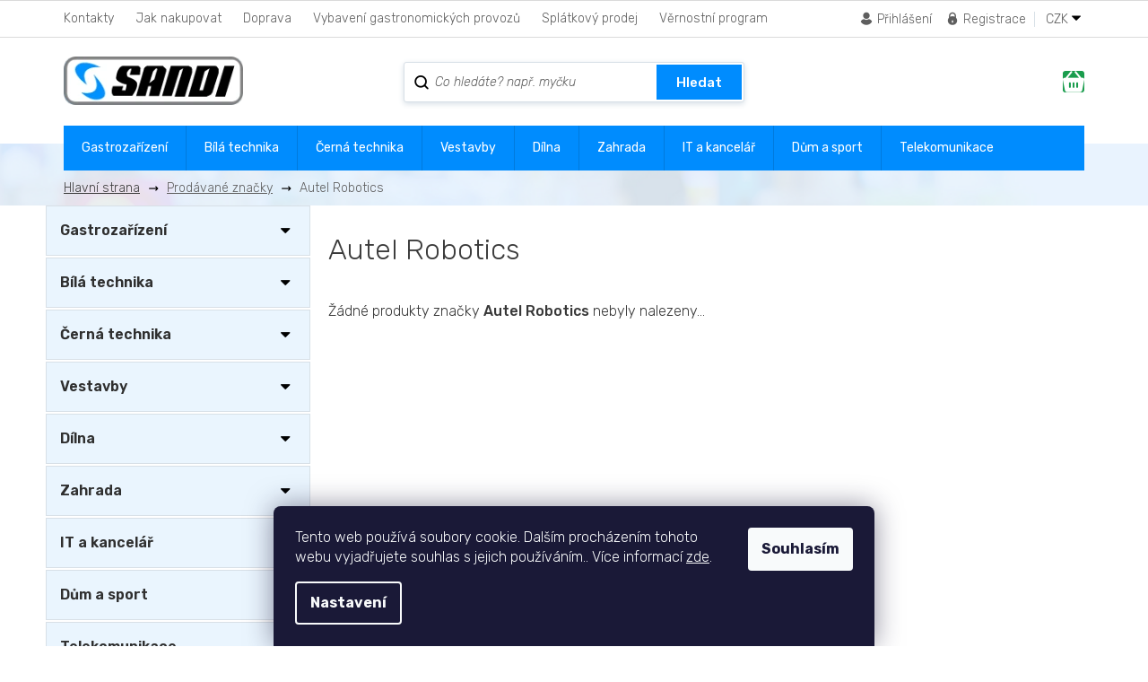

--- FILE ---
content_type: text/html; charset=utf-8
request_url: https://www.sandi.cz/znacka/autel-robotics/
body_size: 40068
content:
<!doctype html><html lang="cs" dir="ltr" class="header-background-light external-fonts-loaded"><head><meta charset="utf-8" /><meta name="viewport" content="width=device-width,initial-scale=1" /><title>Autel Robotics - Sandi.cz</title><link rel="preconnect" href="https://cdn.myshoptet.com" /><link rel="dns-prefetch" href="https://cdn.myshoptet.com" /><link rel="preload" href="https://cdn.myshoptet.com/prj/dist/master/cms/libs/jquery/jquery-1.11.3.min.js" as="script" /><link href="https://cdn.myshoptet.com/prj/dist/master/cms/templates/frontend_templates/shared/css/font-face/exo-2.css" rel="stylesheet"><link href="https://cdn.myshoptet.com/prj/dist/master/shop/dist/font-shoptet-11.css.98dac764b411554385c4.css" rel="stylesheet"><script>
dataLayer = [];
dataLayer.push({'shoptet' : {
    "pageType": "article",
    "currency": "CZK",
    "currencyInfo": {
        "decimalSeparator": ",",
        "exchangeRate": 1,
        "priceDecimalPlaces": 0,
        "symbol": "K\u010d",
        "symbolLeft": 0,
        "thousandSeparator": " "
    },
    "language": "cs",
    "projectId": 429288,
    "cartInfo": {
        "id": null,
        "freeShipping": false,
        "leftToFreeGift": {
            "formattedPrice": "0 K\u010d",
            "priceLeft": 0
        },
        "freeGift": false,
        "leftToFreeShipping": {
            "priceLeft": null,
            "dependOnRegion": null,
            "formattedPrice": null
        },
        "discountCoupon": [],
        "getNoBillingShippingPrice": {
            "withoutVat": 0,
            "vat": 0,
            "withVat": 0
        },
        "cartItems": [],
        "taxMode": "ORDINARY"
    },
    "cart": [],
    "customer": {
        "priceRatio": 1,
        "priceListId": 1,
        "groupId": null,
        "registered": false,
        "mainAccount": false
    }
}});
dataLayer.push({'cookie_consent' : {
    "marketing": "denied",
    "analytics": "denied"
}});
document.addEventListener('DOMContentLoaded', function() {
    shoptet.consent.onAccept(function(agreements) {
        if (agreements.length == 0) {
            return;
        }
        dataLayer.push({
            'cookie_consent' : {
                'marketing' : (agreements.includes(shoptet.config.cookiesConsentOptPersonalisation)
                    ? 'granted' : 'denied'),
                'analytics': (agreements.includes(shoptet.config.cookiesConsentOptAnalytics)
                    ? 'granted' : 'denied')
            },
            'event': 'cookie_consent'
        });
    });
});
</script>
<meta property="og:type" content="website"><meta property="og:site_name" content="sandi.cz"><meta property="og:url" content="https://www.sandi.cz/znacka/autel-robotics/"><meta property="og:title" content="Autel Robotics - Sandi.cz"><meta name="author" content="Sandi.cz"><meta name="web_author" content="Shoptet.cz"><meta name="dcterms.rightsHolder" content="www.sandi.cz"><meta name="robots" content="index,follow"><meta property="og:image" content="https://cdn.myshoptet.com/usr/www.sandi.cz/user/front_images/ogImage/hp.png?t=1763013899"><meta property="og:description" content="Autel Robotics"><meta name="description" content="Autel Robotics"><meta name="google-site-verification" content="F6TNOZWAVq4zyPFh_6S2snl27-6OzDsbWTlyrWzyMK8"><style>:root {--color-primary: #008cfe;--color-primary-h: 207;--color-primary-s: 100%;--color-primary-l: 50%;--color-primary-hover: #008cfe;--color-primary-hover-h: 207;--color-primary-hover-s: 100%;--color-primary-hover-l: 50%;--color-secondary: #008cfe;--color-secondary-h: 207;--color-secondary-s: 100%;--color-secondary-l: 50%;--color-secondary-hover: #0473ce;--color-secondary-hover-h: 207;--color-secondary-hover-s: 96%;--color-secondary-hover-l: 41%;--color-tertiary: #008cfe;--color-tertiary-h: 207;--color-tertiary-s: 100%;--color-tertiary-l: 50%;--color-tertiary-hover: #0473ce;--color-tertiary-hover-h: 207;--color-tertiary-hover-s: 96%;--color-tertiary-hover-l: 41%;--color-header-background: #ffffff;--template-font: "Exo 2";--template-headings-font: "Exo 2";--header-background-url: url("[data-uri]");--cookies-notice-background: #1A1937;--cookies-notice-color: #F8FAFB;--cookies-notice-button-hover: #f5f5f5;--cookies-notice-link-hover: #27263f;--templates-update-management-preview-mode-content: "Náhled aktualizací šablony je aktivní pro váš prohlížeč."}</style>
    
    <link href="https://cdn.myshoptet.com/prj/dist/master/shop/dist/main-11.less.44a7b5e021deb2a695a9.css" rel="stylesheet" />
        
    <script>var shoptet = shoptet || {};</script>
    <script src="https://cdn.myshoptet.com/prj/dist/master/shop/dist/main-3g-header.js.b3b3f48cd33902743054.js"></script>
<!-- User include --><!-- project html code header -->
<link href="https://fonts.googleapis.com/css2?family=Rubik:ital,wght@0,300;0,400;0,500;0,600;0,700;1,300;1,400;1,500;1,700&display=swap" rel="stylesheet">
<link rel="stylesheet" href="https://cdn.myshoptet.com/usr/429288.myshoptet.com/user/documents/font/flaticon.css" />
<link rel="stylesheet" href="https://cdn.myshoptet.com/usr/429288.myshoptet.com/user/documents/style.css?v=1.15" />
<link rel="stylesheet" href="https://cdn.myshoptet.com/usr/429288.myshoptet.com/user/documents/404.css?v=1" />

<style>
#categories ul ul ul .expandable .cat-trigger {
left: 10px;
}
#categories ul .expandable .cat-trigger {
left: 10px;
}
#categories ul ul .expandable .cat-trigger {
left: 10px;
}
.subcategories li a {
border-color: #000000;
background-color: #fff;
color: #000000;
}

.in-404 .custom-404 a {
color: #5e5e5e;
} 
.in-404 .custom-404 a:hover {
color: #008cfe;
} 
</style>
<!-- /User include --><link rel="shortcut icon" href="/favicon.ico" type="image/x-icon" /><link rel="canonical" href="https://www.sandi.cz/znacka/autel-robotics/" />    <script>
        var _hwq = _hwq || [];
        _hwq.push(['setKey', '32470BC0E8CEA85A8735E7AB7EDCE36B']);
        _hwq.push(['setTopPos', '200']);
        _hwq.push(['showWidget', '21']);
        (function() {
            var ho = document.createElement('script');
            ho.src = 'https://cz.im9.cz/direct/i/gjs.php?n=wdgt&sak=32470BC0E8CEA85A8735E7AB7EDCE36B';
            var s = document.getElementsByTagName('script')[0]; s.parentNode.insertBefore(ho, s);
        })();
    </script>
    <!-- Global site tag (gtag.js) - Google Analytics -->
    <script async src="https://www.googletagmanager.com/gtag/js?id=G-MD1XC4X7MF"></script>
    <script>
        
        window.dataLayer = window.dataLayer || [];
        function gtag(){dataLayer.push(arguments);}
        

                    console.debug('default consent data');

            gtag('consent', 'default', {"ad_storage":"denied","analytics_storage":"denied","ad_user_data":"denied","ad_personalization":"denied","wait_for_update":500});
            dataLayer.push({
                'event': 'default_consent'
            });
        
        gtag('js', new Date());

                gtag('config', 'UA-26339498-1', { 'groups': "UA" });
        
                gtag('config', 'G-MD1XC4X7MF', {"groups":"GA4","send_page_view":false,"content_group":"article","currency":"CZK","page_language":"cs"});
        
                gtag('config', 'AW-1039636542', {"allow_enhanced_conversions":true});
        
        
        
        
        
                    gtag('event', 'page_view', {"send_to":"GA4","page_language":"cs","content_group":"article","currency":"CZK"});
        
        
        
        
        
        
        
        
        
        
        
        
        
        document.addEventListener('DOMContentLoaded', function() {
            if (typeof shoptet.tracking !== 'undefined') {
                for (var id in shoptet.tracking.bannersList) {
                    gtag('event', 'view_promotion', {
                        "send_to": "UA",
                        "promotions": [
                            {
                                "id": shoptet.tracking.bannersList[id].id,
                                "name": shoptet.tracking.bannersList[id].name,
                                "position": shoptet.tracking.bannersList[id].position
                            }
                        ]
                    });
                }
            }

            shoptet.consent.onAccept(function(agreements) {
                if (agreements.length !== 0) {
                    console.debug('gtag consent accept');
                    var gtagConsentPayload =  {
                        'ad_storage': agreements.includes(shoptet.config.cookiesConsentOptPersonalisation)
                            ? 'granted' : 'denied',
                        'analytics_storage': agreements.includes(shoptet.config.cookiesConsentOptAnalytics)
                            ? 'granted' : 'denied',
                                                                                                'ad_user_data': agreements.includes(shoptet.config.cookiesConsentOptPersonalisation)
                            ? 'granted' : 'denied',
                        'ad_personalization': agreements.includes(shoptet.config.cookiesConsentOptPersonalisation)
                            ? 'granted' : 'denied',
                        };
                    console.debug('update consent data', gtagConsentPayload);
                    gtag('consent', 'update', gtagConsentPayload);
                    dataLayer.push(
                        { 'event': 'update_consent' }
                    );
                }
            });
        });
    </script>
</head><body class="desktop id--24 in-znacka template-11 type-manufacturer-detail multiple-columns-body columns-mobile-2 columns-3 ums_a11y_category_page--on ums_discussion_rating_forms--off ums_a11y_pagination--on mobile-header-version-0"><noscript>
    <style>
        #header {
            padding-top: 0;
            position: relative !important;
            top: 0;
        }
        .header-navigation {
            position: relative !important;
        }
        .overall-wrapper {
            margin: 0 !important;
        }
        body:not(.ready) {
            visibility: visible !important;
        }
    </style>
    <div class="no-javascript">
        <div class="no-javascript__title">Musíte změnit nastavení vašeho prohlížeče</div>
        <div class="no-javascript__text">Podívejte se na: <a href="https://www.google.com/support/bin/answer.py?answer=23852">Jak povolit JavaScript ve vašem prohlížeči</a>.</div>
        <div class="no-javascript__text">Pokud používáte software na blokování reklam, může být nutné povolit JavaScript z této stránky.</div>
        <div class="no-javascript__text">Děkujeme.</div>
    </div>
</noscript>

        <div id="fb-root"></div>
        <script>
            window.fbAsyncInit = function() {
                FB.init({
//                    appId            : 'your-app-id',
                    autoLogAppEvents : true,
                    xfbml            : true,
                    version          : 'v19.0'
                });
            };
        </script>
        <script async defer crossorigin="anonymous" src="https://connect.facebook.net/cs_CZ/sdk.js"></script>    <div class="siteCookies siteCookies--bottom siteCookies--dark js-siteCookies" role="dialog" data-testid="cookiesPopup" data-nosnippet>
        <div class="siteCookies__form">
            <div class="siteCookies__content">
                <div class="siteCookies__text">
                    Tento web používá soubory cookie. Dalším procházením tohoto webu vyjadřujete souhlas s jejich používáním.. Více informací <a href="https://429288.myshoptet.com/podminky-ochrany-osobnich-udaju/" target="\" _blank="">zde</a>.
                </div>
                <p class="siteCookies__links">
                    <button class="siteCookies__link js-cookies-settings" aria-label="Nastavení cookies" data-testid="cookiesSettings">Nastavení</button>
                </p>
            </div>
            <div class="siteCookies__buttonWrap">
                                <button class="siteCookies__button js-cookiesConsentSubmit" value="all" aria-label="Přijmout cookies" data-testid="buttonCookiesAccept">Souhlasím</button>
            </div>
        </div>
        <script>
            document.addEventListener("DOMContentLoaded", () => {
                const siteCookies = document.querySelector('.js-siteCookies');
                document.addEventListener("scroll", shoptet.common.throttle(() => {
                    const st = document.documentElement.scrollTop;
                    if (st > 1) {
                        siteCookies.classList.add('siteCookies--scrolled');
                    } else {
                        siteCookies.classList.remove('siteCookies--scrolled');
                    }
                }, 100));
            });
        </script>
    </div>
<a href="#content" class="skip-link sr-only">Přejít na obsah</a><div class="overall-wrapper"><div class="user-action"><div class="container"><div class="user-action-in"><div class="user-action-login popup-widget login-widget"><div class="popup-widget-inner"><h2>Přihlášení k vašemu účtu</h2><div id="customerLogin"><form action="/action/Customer/Login/" method="post" id="formLoginIncluded" class="csrf-enabled" data-testid="formLogin"><input type="hidden" name="referer" value="" /><div class="form-group"><div class="input-wrapper email js-validated-element-wrapper no-label"><input type="email" name="email" class="form-control" placeholder="E-mailová adresa (např. jan@novak.cz)" data-testid="inputEmail" autocomplete="email" required /></div></div><div class="form-group"><div class="input-wrapper password js-validated-element-wrapper no-label"><input type="password" name="password" class="form-control" placeholder="Heslo" data-testid="inputPassword" autocomplete="current-password" required /><span class="no-display">Nemůžete vyplnit toto pole</span><input type="text" name="surname" value="" class="no-display" /></div></div><div class="form-group"><div class="login-wrapper"><button type="submit" class="btn btn-secondary btn-text btn-login" data-testid="buttonSubmit">Přihlásit se</button><div class="password-helper"><a href="/registrace/" data-testid="signup" rel="nofollow">Nová registrace</a><a href="/klient/zapomenute-heslo/" rel="nofollow">Zapomenuté heslo</a></div></div></div><div class="social-login-buttons"><div class="social-login-buttons-divider"><span>nebo</span></div><div class="form-group"><a href="/action/Social/login/?provider=Seznam" class="login-btn seznam" rel="nofollow"><span class="login-seznam-icon"></span><strong>Přihlásit se přes Seznam</strong></a></div></div></form>
</div></div></div>
    <div id="cart-widget" class="user-action-cart popup-widget cart-widget loader-wrapper" data-testid="popupCartWidget" role="dialog" aria-hidden="true"><div class="popup-widget-inner cart-widget-inner place-cart-here"><div class="loader-overlay"><div class="loader"></div></div></div><div class="cart-widget-button"><a href="/kosik/" class="btn btn-conversion" id="continue-order-button" rel="nofollow" data-testid="buttonNextStep">Pokračovat do košíku</a></div></div></div>
</div></div><div class="top-navigation-bar" data-testid="topNavigationBar">

    <div class="container">

        <div class="top-navigation-contacts">
            <strong>Zákaznická podpora:</strong><a href="tel:+420602525050" class="project-phone" aria-label="Zavolat na +420602525050" data-testid="contactboxPhone"><span>+420 602 525 050</span></a><a href="mailto:sandi@sandi.cz" class="project-email" data-testid="contactboxEmail"><span>sandi@sandi.cz</span></a>        </div>

                            <div class="top-navigation-menu">
                <div class="top-navigation-menu-trigger"></div>
                <ul class="top-navigation-bar-menu">
                                            <li class="top-navigation-menu-item-29">
                            <a href="/kontakty/">Kontakty</a>
                        </li>
                                            <li class="top-navigation-menu-item-27">
                            <a href="/jak-nakupovat/">Jak nakupovat</a>
                        </li>
                                            <li class="top-navigation-menu-item-5014">
                            <a href="/doprava/">Doprava</a>
                        </li>
                                            <li class="top-navigation-menu-item-5020">
                            <a href="/o-firme/">Vybavení gastronomických provozů</a>
                        </li>
                                            <li class="top-navigation-menu-item-external-52">
                            <a href="https://www.homecredit.cz/vseobecne-obchodni-podminky/nase-splatky">Splátkový prodej</a>
                        </li>
                                            <li class="top-navigation-menu-item-5041">
                            <a href="/vernostni-program/">Věrnostní program</a>
                        </li>
                                    </ul>
                <ul class="top-navigation-bar-menu-helper"></ul>
            </div>
        
        <div class="top-navigation-tools top-navigation-tools--language">
            <div class="responsive-tools">
                <a href="#" class="toggle-window" data-target="search" aria-label="Hledat" data-testid="linkSearchIcon"></a>
                                                            <a href="#" class="toggle-window" data-target="login"></a>
                                                    <a href="#" class="toggle-window" data-target="navigation" aria-label="Menu" data-testid="hamburgerMenu"></a>
            </div>
                <div class="dropdown">
        <span>Ceny v:</span>
        <button id="topNavigationDropdown" type="button" data-toggle="dropdown" aria-haspopup="true" aria-expanded="false">
            CZK
            <span class="caret"></span>
        </button>
        <ul class="dropdown-menu" aria-labelledby="topNavigationDropdown"><li><a href="/action/Currency/changeCurrency/?currencyCode=CZK" rel="nofollow">CZK</a></li><li><a href="/action/Currency/changeCurrency/?currencyCode=EUR" rel="nofollow">EUR</a></li></ul>
    </div>
            <a href="/login/?backTo=%2Fznacka%2Fautel-robotics%2F" class="top-nav-button top-nav-button-login primary login toggle-window" data-target="login" data-testid="signin" rel="nofollow"><span>Přihlášení</span></a>        </div>

    </div>

</div>
<header id="header"><div class="container navigation-wrapper">
    <div class="header-top">
        <div class="site-name-wrapper">
            <div class="site-name"><a href="/" data-testid="linkWebsiteLogo"><img src="https://cdn.myshoptet.com/usr/www.sandi.cz/user/logos/logo-sandi.png" alt="Sandi.cz" fetchpriority="low" /></a></div>        </div>
        <div class="search" itemscope itemtype="https://schema.org/WebSite">
            <meta itemprop="headline" content="Prodávané značky"/><meta itemprop="url" content="https://www.sandi.cz"/><meta itemprop="text" content="Autel Robotics"/>            <form action="/action/ProductSearch/prepareString/" method="post"
    id="formSearchForm" class="search-form compact-form js-search-main"
    itemprop="potentialAction" itemscope itemtype="https://schema.org/SearchAction" data-testid="searchForm">
    <fieldset>
        <meta itemprop="target"
            content="https://www.sandi.cz/vyhledavani/?string={string}"/>
        <input type="hidden" name="language" value="cs"/>
        
            
<input
    type="search"
    name="string"
        class="query-input form-control search-input js-search-input"
    placeholder="Napište, co hledáte"
    autocomplete="off"
    required
    itemprop="query-input"
    aria-label="Hledat"
    data-testid="searchInput"
>
            <button type="submit" class="btn btn-default" data-testid="searchBtn">Hledat</button>
        
    </fieldset>
</form>
        </div>
        <div class="navigation-buttons">
                
    <a href="/kosik/" class="btn btn-icon toggle-window cart-count" data-target="cart" data-hover="true" data-redirect="true" data-testid="headerCart" rel="nofollow" aria-haspopup="dialog" aria-expanded="false" aria-controls="cart-widget">
        
                <span class="sr-only">Nákupní košík</span>
        
            <span class="cart-price visible-lg-inline-block" data-testid="headerCartPrice">
                                    Prázdný košík                            </span>
        
    
            </a>
        </div>
    </div>
    <nav id="navigation" aria-label="Hlavní menu" data-collapsible="true"><div class="navigation-in menu"><ul class="menu-level-1" role="menubar" data-testid="headerMenuItems"><li class="menu-item-709 ext" role="none"><a href="/gastrozarizeni/" data-testid="headerMenuItem" role="menuitem" aria-haspopup="true" aria-expanded="false"><b>Gastrozařízení</b><span class="submenu-arrow"></span></a><ul class="menu-level-2" aria-label="Gastrozařízení" tabindex="-1" role="menu"><li class="menu-item-1048 has-third-level" role="none"><a href="/gastro-nabytek/" class="menu-image" data-testid="headerMenuItem" tabindex="-1" aria-hidden="true"><img src="data:image/svg+xml,%3Csvg%20width%3D%22140%22%20height%3D%22100%22%20xmlns%3D%22http%3A%2F%2Fwww.w3.org%2F2000%2Fsvg%22%3E%3C%2Fsvg%3E" alt="" aria-hidden="true" width="140" height="100"  data-src="https://cdn.myshoptet.com/prj/dist/master/cms/templates/frontend_templates/00/img/folder.svg" fetchpriority="low" /></a><div><a href="/gastro-nabytek/" data-testid="headerMenuItem" role="menuitem"><span>Gastro nábytek</span></a>
                                                    <ul class="menu-level-3" role="menu">
                                                                    <li class="menu-item-1051" role="none">
                                        <a href="/odvinovac-folii-s-pilkou/" data-testid="headerMenuItem" role="menuitem">
                                            Odvinovač folií s pilkou</a>,                                    </li>
                                                                    <li class="menu-item-1969" role="none">
                                        <a href="/stoly-pracovni/" data-testid="headerMenuItem" role="menuitem">
                                            Stoly pracovní</a>,                                    </li>
                                                                    <li class="menu-item-2269" role="none">
                                        <a href="/nabytek-na-party/" data-testid="headerMenuItem" role="menuitem">
                                            Nábytek na party</a>,                                    </li>
                                                                    <li class="menu-item-2296" role="none">
                                        <a href="/stoly/" data-testid="headerMenuItem" role="menuitem">
                                            Stoly</a>,                                    </li>
                                                                    <li class="menu-item-2308" role="none">
                                        <a href="/regaly/" data-testid="headerMenuItem" role="menuitem">
                                            Regály</a>,                                    </li>
                                                                    <li class="menu-item-2329" role="none">
                                        <a href="/umyvadla--vylevky/" data-testid="headerMenuItem" role="menuitem">
                                            Umyvadla, výlevky</a>,                                    </li>
                                                                    <li class="menu-item-2611" role="none">
                                        <a href="/nastenne-police/" data-testid="headerMenuItem" role="menuitem">
                                            Nástěnné police</a>,                                    </li>
                                                                    <li class="menu-item-5215" role="none">
                                        <a href="/minikuchynka/" data-testid="headerMenuItem" role="menuitem">
                                            Minikuchyňka</a>,                                    </li>
                                                                    <li class="menu-item-5272" role="none">
                                        <a href="/digestore-odsavace-par/" data-testid="headerMenuItem" role="menuitem">
                                            Digestoře - odsavače par</a>                                    </li>
                                                            </ul>
                        </div></li><li class="menu-item-2563" role="none"><a href="/vyrobniky-sodove-vody/" class="menu-image" data-testid="headerMenuItem" tabindex="-1" aria-hidden="true"><img src="data:image/svg+xml,%3Csvg%20width%3D%22140%22%20height%3D%22100%22%20xmlns%3D%22http%3A%2F%2Fwww.w3.org%2F2000%2Fsvg%22%3E%3C%2Fsvg%3E" alt="" aria-hidden="true" width="140" height="100"  data-src="https://cdn.myshoptet.com/usr/www.sandi.cz/user/categories/thumb/lindr-soda-as-45-2x-kohout.jpg" fetchpriority="low" /></a><div><a href="/vyrobniky-sodove-vody/" data-testid="headerMenuItem" role="menuitem"><span>Výrobníky sodové vody</span></a>
                        </div></li><li class="menu-item-1126 has-third-level" role="none"><a href="/vycepni-zarizeni/" class="menu-image" data-testid="headerMenuItem" tabindex="-1" aria-hidden="true"><img src="data:image/svg+xml,%3Csvg%20width%3D%22140%22%20height%3D%22100%22%20xmlns%3D%22http%3A%2F%2Fwww.w3.org%2F2000%2Fsvg%22%3E%3C%2Fsvg%3E" alt="" aria-hidden="true" width="140" height="100"  data-src="https://cdn.myshoptet.com/prj/dist/master/cms/templates/frontend_templates/00/img/folder.svg" fetchpriority="low" /></a><div><a href="/vycepni-zarizeni/" data-testid="headerMenuItem" role="menuitem"><span>Výčepní zařízení</span></a>
                                                    <ul class="menu-level-3" role="menu">
                                                                    <li class="menu-item-2485" role="none">
                                        <a href="/prenosne-kontaktni-chlazeni/" data-testid="headerMenuItem" role="menuitem">
                                            Přenosné kontaktní chlazení</a>,                                    </li>
                                                                    <li class="menu-item-2512" role="none">
                                        <a href="/luxusni-vycepni-zarizeni/" data-testid="headerMenuItem" role="menuitem">
                                            Luxusní výčepní zařízení</a>,                                    </li>
                                                                    <li class="menu-item-2383" role="none">
                                        <a href="/rucni-vycep-na-pivo/" data-testid="headerMenuItem" role="menuitem">
                                            Ruční výčep na pivo</a>,                                    </li>
                                                                    <li class="menu-item-1129" role="none">
                                        <a href="/vycepni-prislusenstvi/" data-testid="headerMenuItem" role="menuitem">
                                            Výčepní příslušenství</a>,                                    </li>
                                                                    <li class="menu-item-2515" role="none">
                                        <a href="/sestavy-vycepniho-zarizeni/" data-testid="headerMenuItem" role="menuitem">
                                            Sestavy výčepního zařízení</a>,                                    </li>
                                                                    <li class="menu-item-3367" role="none">
                                        <a href="/davkovace-vina/" data-testid="headerMenuItem" role="menuitem">
                                            Dávkovače vína</a>                                    </li>
                                                            </ul>
                        </div></li><li class="menu-item-793 has-third-level" role="none"><a href="/chladici-a-mrazici-technika/" class="menu-image" data-testid="headerMenuItem" tabindex="-1" aria-hidden="true"><img src="data:image/svg+xml,%3Csvg%20width%3D%22140%22%20height%3D%22100%22%20xmlns%3D%22http%3A%2F%2Fwww.w3.org%2F2000%2Fsvg%22%3E%3C%2Fsvg%3E" alt="" aria-hidden="true" width="140" height="100"  data-src="https://cdn.myshoptet.com/usr/www.sandi.cz/user/categories/thumb/92419.jpg" fetchpriority="low" /></a><div><a href="/chladici-a-mrazici-technika/" data-testid="headerMenuItem" role="menuitem"><span>Chladící a mrazící technika</span></a>
                                                    <ul class="menu-level-3" role="menu">
                                                                    <li class="menu-item-5211" role="none">
                                        <a href="/mraznicky-pultove-prosklene-viko/" data-testid="headerMenuItem" role="menuitem">
                                            Mrazničky pultové prosklené víko</a>,                                    </li>
                                                                    <li class="menu-item-2665" role="none">
                                        <a href="/mraznicky-prosklene/" data-testid="headerMenuItem" role="menuitem">
                                            Mrazničky prosklené</a>,                                    </li>
                                                                    <li class="menu-item-796" role="none">
                                        <a href="/chladnicky-prosklene/" data-testid="headerMenuItem" role="menuitem">
                                            Chladničky prosklené</a>,                                    </li>
                                                                    <li class="menu-item-799" role="none">
                                        <a href="/chladnicky-na-vino-vinoteka/" data-testid="headerMenuItem" role="menuitem">
                                            Chladničky na víno vinotéka</a>,                                    </li>
                                                                    <li class="menu-item-835" role="none">
                                        <a href="/prislusenstvi-chladici-techniky/" data-testid="headerMenuItem" role="menuitem">
                                            Příslušenství chladící technik</a>,                                    </li>
                                                                    <li class="menu-item-1339" role="none">
                                        <a href="/chladici-vitriny-stolni/" data-testid="headerMenuItem" role="menuitem">
                                            Chladící vitríny stolní</a>,                                    </li>
                                                                    <li class="menu-item-1528" role="none">
                                        <a href="/chladici-vitriny-banket-a-raut/" data-testid="headerMenuItem" role="menuitem">
                                            Chladící vitríny banket a raut</a>,                                    </li>
                                                                    <li class="menu-item-1717" role="none">
                                        <a href="/mraznicky-neprosklene/" data-testid="headerMenuItem" role="menuitem">
                                            Mrazničky neprosklené</a>,                                    </li>
                                                                    <li class="menu-item-1978" role="none">
                                        <a href="/saladety/" data-testid="headerMenuItem" role="menuitem">
                                            Saladety</a>,                                    </li>
                                                                    <li class="menu-item-2227" role="none">
                                        <a href="/mraznicky-specialni/" data-testid="headerMenuItem" role="menuitem">
                                            Mrazničky speciální</a>,                                    </li>
                                                                    <li class="menu-item-2806" role="none">
                                        <a href="/chladici-vitriny-pristenne/" data-testid="headerMenuItem" role="menuitem">
                                            Chladicí vitríny přístěnné</a>,                                    </li>
                                                                    <li class="menu-item-2809" role="none">
                                        <a href="/chladici-vitriny-obsluzne/" data-testid="headerMenuItem" role="menuitem">
                                            Chladící vitríny obslužné</a>,                                    </li>
                                                                    <li class="menu-item-2812" role="none">
                                        <a href="/chladici-vitriny-cukrarske/" data-testid="headerMenuItem" role="menuitem">
                                            Chladící vitríny cukrářské</a>,                                    </li>
                                                                    <li class="menu-item-2974" role="none">
                                        <a href="/sokove-zchlazovace/" data-testid="headerMenuItem" role="menuitem">
                                            Šokové zchlazovače</a>,                                    </li>
                                                                    <li class="menu-item-3421" role="none">
                                        <a href="/chladnicky-prumyslove-neprosklene/" data-testid="headerMenuItem" role="menuitem">
                                            Chladničky průmyslové neproskl</a>,                                    </li>
                                                                    <li class="menu-item-3781" role="none">
                                        <a href="/neutralni-vitriny/" data-testid="headerMenuItem" role="menuitem">
                                            Neutrální vitríny</a>,                                    </li>
                                                                    <li class="menu-item-4018" role="none">
                                        <a href="/distributor-zmrzliny/" data-testid="headerMenuItem" role="menuitem">
                                            Distributor zmrzliny</a>,                                    </li>
                                                                    <li class="menu-item-4078" role="none">
                                        <a href="/chladici-vany/" data-testid="headerMenuItem" role="menuitem">
                                            Chladící vany</a>,                                    </li>
                                                                    <li class="menu-item-4108" role="none">
                                        <a href="/stavebnicove-boxy/" data-testid="headerMenuItem" role="menuitem">
                                            Stavebnicové boxy</a>,                                    </li>
                                                                    <li class="menu-item-4192" role="none">
                                        <a href="/chladnicky-na-suche-zrani-masa/" data-testid="headerMenuItem" role="menuitem">
                                            Chladničky na suché zrání masa</a>,                                    </li>
                                                                    <li class="menu-item-4219" role="none">
                                        <a href="/chladici-a-mrazici-stoly/" data-testid="headerMenuItem" role="menuitem">
                                            Chladící a mrazící stoly</a>,                                    </li>
                                                                    <li class="menu-item-4603" role="none">
                                        <a href="/mrazici-vitrina-pristenna/" data-testid="headerMenuItem" role="menuitem">
                                            Mrazící vitrína přístěnná</a>,                                    </li>
                                                                    <li class="menu-item-4954" role="none">
                                        <a href="/chladici-vitriny-samoobsluzne/" data-testid="headerMenuItem" role="menuitem">
                                            Chladicí vitríny samoobslužné</a>,                                    </li>
                                                                    <li class="menu-item-4978" role="none">
                                        <a href="/mrazici-ostrovy/" data-testid="headerMenuItem" role="menuitem">
                                            Mrazící ostrovy</a>,                                    </li>
                                                                    <li class="menu-item-5142" role="none">
                                        <a href="/salatovy-bar/" data-testid="headerMenuItem" role="menuitem">
                                            Salátový bar</a>,                                    </li>
                                                                    <li class="menu-item-5239" role="none">
                                        <a href="/minibary/" data-testid="headerMenuItem" role="menuitem">
                                            Minibary</a>,                                    </li>
                                                                    <li class="menu-item-5323" role="none">
                                        <a href="/chladici-komory-na-odpad/" data-testid="headerMenuItem" role="menuitem">
                                            Chladicí komory na odpad</a>                                    </li>
                                                            </ul>
                        </div></li><li class="menu-item-997 has-third-level" role="none"><a href="/barova-technika/" class="menu-image" data-testid="headerMenuItem" tabindex="-1" aria-hidden="true"><img src="data:image/svg+xml,%3Csvg%20width%3D%22140%22%20height%3D%22100%22%20xmlns%3D%22http%3A%2F%2Fwww.w3.org%2F2000%2Fsvg%22%3E%3C%2Fsvg%3E" alt="" aria-hidden="true" width="140" height="100"  data-src="https://cdn.myshoptet.com/prj/dist/master/cms/templates/frontend_templates/00/img/folder.svg" fetchpriority="low" /></a><div><a href="/barova-technika/" data-testid="headerMenuItem" role="menuitem"><span>Barová technika</span></a>
                                                    <ul class="menu-level-3" role="menu">
                                                                    <li class="menu-item-1000" role="none">
                                        <a href="/kavovary/" data-testid="headerMenuItem" role="menuitem">
                                            Kávovary</a>,                                    </li>
                                                                    <li class="menu-item-1042" role="none">
                                        <a href="/barove-doplnky/" data-testid="headerMenuItem" role="menuitem">
                                            Barové doplňky</a>,                                    </li>
                                                                    <li class="menu-item-1156" role="none">
                                        <a href="/sejkry-a-sitka/" data-testid="headerMenuItem" role="menuitem">
                                            Šejkry a sítka</a>,                                    </li>
                                                                    <li class="menu-item-1168" role="none">
                                        <a href="/nacini-a-potreby-pro-barmany/" data-testid="headerMenuItem" role="menuitem">
                                            Náčiní a potřeby pro barmany</a>,                                    </li>
                                                                    <li class="menu-item-1378" role="none">
                                        <a href="/virice-napoju-a-led-triste/" data-testid="headerMenuItem" role="menuitem">
                                            Vířiče nápojů a led.tříště</a>,                                    </li>
                                                                    <li class="menu-item-1519" role="none">
                                        <a href="/mixery-a-sejkry/" data-testid="headerMenuItem" role="menuitem">
                                            Mixéry a šejkry</a>,                                    </li>
                                                                    <li class="menu-item-1570" role="none">
                                        <a href="/lisy-na-citrusy/" data-testid="headerMenuItem" role="menuitem">
                                            Lisy na citrusy</a>,                                    </li>
                                                                    <li class="menu-item-1576" role="none">
                                        <a href="/vse-pro-zmrzlinu/" data-testid="headerMenuItem" role="menuitem">
                                            Vše pro zmrzlinu</a>,                                    </li>
                                                                    <li class="menu-item-1588" role="none">
                                        <a href="/barmanske-podlozky-a-listy/" data-testid="headerMenuItem" role="menuitem">
                                            Barmanské podložky a lišty</a>,                                    </li>
                                                                    <li class="menu-item-1621" role="none">
                                        <a href="/zasobniky-barove/" data-testid="headerMenuItem" role="menuitem">
                                            Zásobníky barové</a>,                                    </li>
                                                                    <li class="menu-item-1930" role="none">
                                        <a href="/mlynky-na-kavu/" data-testid="headerMenuItem" role="menuitem">
                                            Mlýnky na kávu</a>,                                    </li>
                                                                    <li class="menu-item-2056" role="none">
                                        <a href="/vyrobniky-slehacky/" data-testid="headerMenuItem" role="menuitem">
                                            Výrobníky šlehačky</a>,                                    </li>
                                                                    <li class="menu-item-2605" role="none">
                                        <a href="/napenovace-mleka/" data-testid="headerMenuItem" role="menuitem">
                                            Napěnovače mléka</a>,                                    </li>
                                                                    <li class="menu-item-2620" role="none">
                                        <a href="/cokoladova-fontana/" data-testid="headerMenuItem" role="menuitem">
                                            Čokoládová fontána</a>,                                    </li>
                                                                    <li class="menu-item-2662" role="none">
                                        <a href="/vyrobniky-horke-cokolady/" data-testid="headerMenuItem" role="menuitem">
                                            Výrobníky horké čokolády</a>,                                    </li>
                                                                    <li class="menu-item-5139" role="none">
                                        <a href="/frapovac/" data-testid="headerMenuItem" role="menuitem">
                                            Frapovač</a>,                                    </li>
                                                                    <li class="menu-item-5154" role="none">
                                        <a href="/ohrivac-vody-stolni/" data-testid="headerMenuItem" role="menuitem">
                                            Ohřívač vody stolní</a>,                                    </li>
                                                                    <li class="menu-item-5163" role="none">
                                        <a href="/zmekcovace-vody/" data-testid="headerMenuItem" role="menuitem">
                                            Změkčovače vody</a>,                                    </li>
                                                                    <li class="menu-item-5293" role="none">
                                        <a href="/ohrivac-salku/" data-testid="headerMenuItem" role="menuitem">
                                            Ohřívač šálků</a>                                    </li>
                                                            </ul>
                        </div></li><li class="menu-item-712 has-third-level" role="none"><a href="/restauracni--hotelove-doplnky/" class="menu-image" data-testid="headerMenuItem" tabindex="-1" aria-hidden="true"><img src="data:image/svg+xml,%3Csvg%20width%3D%22140%22%20height%3D%22100%22%20xmlns%3D%22http%3A%2F%2Fwww.w3.org%2F2000%2Fsvg%22%3E%3C%2Fsvg%3E" alt="" aria-hidden="true" width="140" height="100"  data-src="https://cdn.myshoptet.com/usr/www.sandi.cz/user/categories/thumb/4867_pgx-1432-005-cedulka-na-stul-5-x-4-cm.jpg" fetchpriority="low" /></a><div><a href="/restauracni--hotelove-doplnky/" data-testid="headerMenuItem" role="menuitem"><span>Restaurační, hotelové doplňky</span></a>
                                                    <ul class="menu-level-3" role="menu">
                                                                    <li class="menu-item-715" role="none">
                                        <a href="/skirtingy-a-ubrusy/" data-testid="headerMenuItem" role="menuitem">
                                            Skirtingy a ubrusy</a>,                                    </li>
                                                                    <li class="menu-item-979" role="none">
                                        <a href="/penezenky-a-kasirky/" data-testid="headerMenuItem" role="menuitem">
                                            Peněženky a kasírky</a>,                                    </li>
                                                                    <li class="menu-item-1045" role="none">
                                        <a href="/svicny/" data-testid="headerMenuItem" role="menuitem">
                                            Svícny</a>,                                    </li>
                                                                    <li class="menu-item-1120" role="none">
                                        <a href="/popelniky-stolni/" data-testid="headerMenuItem" role="menuitem">
                                            Popelníky stolní</a>,                                    </li>
                                                                    <li class="menu-item-1123" role="none">
                                        <a href="/popelniky-venkovni/" data-testid="headerMenuItem" role="menuitem">
                                            Popelníky venkovní</a>,                                    </li>
                                                                    <li class="menu-item-1324" role="none">
                                        <a href="/stolni-nabidkove-tabule/" data-testid="headerMenuItem" role="menuitem">
                                            Stolní nabídkové tabule</a>,                                    </li>
                                                                    <li class="menu-item-1360" role="none">
                                        <a href="/vymezovace-prostoru/" data-testid="headerMenuItem" role="menuitem">
                                            Vymezovače prostoru</a>,                                    </li>
                                                                    <li class="menu-item-1387" role="none">
                                        <a href="/odpadkove-kose/" data-testid="headerMenuItem" role="menuitem">
                                            Odpadkové koše</a>,                                    </li>
                                                                    <li class="menu-item-1390" role="none">
                                        <a href="/nabidkove-tabule/" data-testid="headerMenuItem" role="menuitem">
                                            Nabídkové tabule</a>,                                    </li>
                                                                    <li class="menu-item-1393" role="none">
                                        <a href="/vesaky-a-raminka/" data-testid="headerMenuItem" role="menuitem">
                                            Věšáky a ramínka</a>,                                    </li>
                                                                    <li class="menu-item-1432" role="none">
                                        <a href="/jidelni-listky/" data-testid="headerMenuItem" role="menuitem">
                                            Jídelní lístky</a>,                                    </li>
                                                                    <li class="menu-item-1489" role="none">
                                        <a href="/voziky-pro-pokojske/" data-testid="headerMenuItem" role="menuitem">
                                            Vozíky pro pokojské</a>,                                    </li>
                                                                    <li class="menu-item-1603" role="none">
                                        <a href="/zvonky-recepcni-a-klicenky/" data-testid="headerMenuItem" role="menuitem">
                                            Zvonky recepční a klíčenky</a>,                                    </li>
                                                                    <li class="menu-item-1759" role="none">
                                        <a href="/stolicky-odkladaci-a-detske/" data-testid="headerMenuItem" role="menuitem">
                                            Stoličky odkládací a dětské</a>,                                    </li>
                                                                    <li class="menu-item-1891" role="none">
                                        <a href="/plakatove-ramy/" data-testid="headerMenuItem" role="menuitem">
                                            Plakátové rámy</a>,                                    </li>
                                                                    <li class="menu-item-2059" role="none">
                                        <a href="/led-nabidkove-tabule/" data-testid="headerMenuItem" role="menuitem">
                                            Led nabídkové tabule</a>,                                    </li>
                                                                    <li class="menu-item-2104" role="none">
                                        <a href="/hotelove-voziky/" data-testid="headerMenuItem" role="menuitem">
                                            Hotelové vozíky</a>,                                    </li>
                                                                    <li class="menu-item-2251" role="none">
                                        <a href="/provozni-kniha-haccp/" data-testid="headerMenuItem" role="menuitem">
                                            Provozní kniha haccp</a>,                                    </li>
                                                                    <li class="menu-item-2314" role="none">
                                        <a href="/prislusenstvi-k-tabulim/" data-testid="headerMenuItem" role="menuitem">
                                            Příslušenství k tabulím</a>,                                    </li>
                                                                    <li class="menu-item-2377" role="none">
                                        <a href="/informacni-tabule/" data-testid="headerMenuItem" role="menuitem">
                                            Informační tabule</a>,                                    </li>
                                                                    <li class="menu-item-3418" role="none">
                                        <a href="/rohozky/" data-testid="headerMenuItem" role="menuitem">
                                            Rohožky</a>                                    </li>
                                                            </ul>
                        </div></li><li class="menu-item-769 has-third-level" role="none"><a href="/preprava-a-vydej-jidel/" class="menu-image" data-testid="headerMenuItem" tabindex="-1" aria-hidden="true"><img src="data:image/svg+xml,%3Csvg%20width%3D%22140%22%20height%3D%22100%22%20xmlns%3D%22http%3A%2F%2Fwww.w3.org%2F2000%2Fsvg%22%3E%3C%2Fsvg%3E" alt="" aria-hidden="true" width="140" height="100"  data-src="https://cdn.myshoptet.com/usr/www.sandi.cz/user/categories/thumb/79885.jpg" fetchpriority="low" /></a><div><a href="/preprava-a-vydej-jidel/" data-testid="headerMenuItem" role="menuitem"><span>Přeprava a výdej jídel</span></a>
                                                    <ul class="menu-level-3" role="menu">
                                                                    <li class="menu-item-772" role="none">
                                        <a href="/bufetova-drevena-prkna/" data-testid="headerMenuItem" role="menuitem">
                                            Bufetová dřevěná prkna</a>,                                    </li>
                                                                    <li class="menu-item-907" role="none">
                                        <a href="/podnosy-a-misky-exotica/" data-testid="headerMenuItem" role="menuitem">
                                            Podnosy a misky exotica</a>,                                    </li>
                                                                    <li class="menu-item-910" role="none">
                                        <a href="/fingerfood/" data-testid="headerMenuItem" role="menuitem">
                                            Fingerfood</a>,                                    </li>
                                                                    <li class="menu-item-967" role="none">
                                        <a href="/buffetovy-system/" data-testid="headerMenuItem" role="menuitem">
                                            Buffetový system</a>,                                    </li>
                                                                    <li class="menu-item-994" role="none">
                                        <a href="/kotliky/" data-testid="headerMenuItem" role="menuitem">
                                            Kotlíky</a>,                                    </li>
                                                                    <li class="menu-item-1009" role="none">
                                        <a href="/servirovaci-a-bufetove-voziky/" data-testid="headerMenuItem" role="menuitem">
                                            Servírovací a bufetové vozíky</a>,                                    </li>
                                                                    <li class="menu-item-1015" role="none">
                                        <a href="/gastronadoby/" data-testid="headerMenuItem" role="menuitem">
                                            Gastronádoby</a>,                                    </li>
                                                                    <li class="menu-item-1081" role="none">
                                        <a href="/termoboxy-a-termoporty/" data-testid="headerMenuItem" role="menuitem">
                                            Termoboxy a termoporty</a>,                                    </li>
                                                                    <li class="menu-item-1177" role="none">
                                        <a href="/infra-lampy/" data-testid="headerMenuItem" role="menuitem">
                                            Infra lampy</a>,                                    </li>
                                                                    <li class="menu-item-1216" role="none">
                                        <a href="/transpostni--konvice--a-boxy/" data-testid="headerMenuItem" role="menuitem">
                                            Transpostní  konvice  a boxy</a>,                                    </li>
                                                                    <li class="menu-item-1225" role="none">
                                        <a href="/chafing/" data-testid="headerMenuItem" role="menuitem">
                                            Chafing</a>,                                    </li>
                                                                    <li class="menu-item-1252" role="none">
                                        <a href="/ohrivaci-stoly-rezony/" data-testid="headerMenuItem" role="menuitem">
                                            Ohřívací stoly - režony</a>,                                    </li>
                                                                    <li class="menu-item-1327" role="none">
                                        <a href="/podnosy-a-stojany-bufetove/" data-testid="headerMenuItem" role="menuitem">
                                            Podnosy a stojany bufetové</a>,                                    </li>
                                                                    <li class="menu-item-1330" role="none">
                                        <a href="/zasobniky/" data-testid="headerMenuItem" role="menuitem">
                                            Zásobníky</a>,                                    </li>
                                                                    <li class="menu-item-1357" role="none">
                                        <a href="/podnosy-servirovaci/" data-testid="headerMenuItem" role="menuitem">
                                            Podnosy servírovací</a>,                                    </li>
                                                                    <li class="menu-item-1396" role="none">
                                        <a href="/boxy-na-caj/" data-testid="headerMenuItem" role="menuitem">
                                            Boxy na čaj</a>,                                    </li>
                                                                    <li class="menu-item-1399" role="none">
                                        <a href="/termosky/" data-testid="headerMenuItem" role="menuitem">
                                            Termosky</a>,                                    </li>
                                                                    <li class="menu-item-1573" role="none">
                                        <a href="/podnosy-dortove/" data-testid="headerMenuItem" role="menuitem">
                                            Podnosy dortové</a>,                                    </li>
                                                                    <li class="menu-item-1615" role="none">
                                        <a href="/poklopy-na-bufetove-podnosy/" data-testid="headerMenuItem" role="menuitem">
                                            Poklopy na bufetové podnosy</a>,                                    </li>
                                                                    <li class="menu-item-1639" role="none">
                                        <a href="/ohrivaci-desky/" data-testid="headerMenuItem" role="menuitem">
                                            Ohřívací desky</a>,                                    </li>
                                                                    <li class="menu-item-1963" role="none">
                                        <a href="/termoizolacni-tablety/" data-testid="headerMenuItem" role="menuitem">
                                            Termoizolační tablety</a>,                                    </li>
                                                                    <li class="menu-item-1966" role="none">
                                        <a href="/zasobniky-na-jidlo-a-jidlonosice/" data-testid="headerMenuItem" role="menuitem">
                                            Zásobníky na jídlo a jídlonosi</a>,                                    </li>
                                                                    <li class="menu-item-1975" role="none">
                                        <a href="/pojizdne-vodni-lazne/" data-testid="headerMenuItem" role="menuitem">
                                            Pojízdné vodní lázně</a>,                                    </li>
                                                                    <li class="menu-item-2065" role="none">
                                        <a href="/podnosy-jidelni/" data-testid="headerMenuItem" role="menuitem">
                                            Podnosy jídelní</a>,                                    </li>
                                                                    <li class="menu-item-2257" role="none">
                                        <a href="/stolni-vyhrivane-vitriny/" data-testid="headerMenuItem" role="menuitem">
                                            Stolní vyhřívané vitríny</a>,                                    </li>
                                                                    <li class="menu-item-2335" role="none">
                                        <a href="/podnosy-bufetove-sklenene/" data-testid="headerMenuItem" role="menuitem">
                                            Podnosy bufetové skleněné</a>,                                    </li>
                                                                    <li class="menu-item-2644" role="none">
                                        <a href="/stojany/" data-testid="headerMenuItem" role="menuitem">
                                            Stojany</a>,                                    </li>
                                                                    <li class="menu-item-2647" role="none">
                                        <a href="/podnosy-vydejni/" data-testid="headerMenuItem" role="menuitem">
                                            Podnosy výdejní</a>,                                    </li>
                                                                    <li class="menu-item-2650" role="none">
                                        <a href="/gastro-kose/" data-testid="headerMenuItem" role="menuitem">
                                            Gastro koše</a>,                                    </li>
                                                                    <li class="menu-item-2656" role="none">
                                        <a href="/stolni-chladici-vitriny/" data-testid="headerMenuItem" role="menuitem">
                                            Stolní chladící vitríny</a>,                                    </li>
                                                                    <li class="menu-item-3412" role="none">
                                        <a href="/bufetove-moduly-2/" data-testid="headerMenuItem" role="menuitem">
                                            Bufetové moduly</a>                                    </li>
                                                            </ul>
                        </div></li><li class="menu-item-802 has-third-level" role="none"><a href="/stolni-varna-technika/" class="menu-image" data-testid="headerMenuItem" tabindex="-1" aria-hidden="true"><img src="data:image/svg+xml,%3Csvg%20width%3D%22140%22%20height%3D%22100%22%20xmlns%3D%22http%3A%2F%2Fwww.w3.org%2F2000%2Fsvg%22%3E%3C%2Fsvg%3E" alt="" aria-hidden="true" width="140" height="100"  data-src="https://cdn.myshoptet.com/prj/dist/master/cms/templates/frontend_templates/00/img/folder.svg" fetchpriority="low" /></a><div><a href="/stolni-varna-technika/" data-testid="headerMenuItem" role="menuitem"><span>Stolní varná technika</span></a>
                                                    <ul class="menu-level-3" role="menu">
                                                                    <li class="menu-item-1666" role="none">
                                        <a href="/kontaktni-grily/" data-testid="headerMenuItem" role="menuitem">
                                            Kontaktní grily</a>,                                    </li>
                                                                    <li class="menu-item-805" role="none">
                                        <a href="/stolni-fritezy/" data-testid="headerMenuItem" role="menuitem">
                                            Stolní fritézy</a>,                                    </li>
                                                                    <li class="menu-item-1012" role="none">
                                        <a href="/toastovace/" data-testid="headerMenuItem" role="menuitem">
                                            Toastovače</a>,                                    </li>
                                                                    <li class="menu-item-1024" role="none">
                                        <a href="/salamandry/" data-testid="headerMenuItem" role="menuitem">
                                            Salamandry</a>,                                    </li>
                                                                    <li class="menu-item-1033" role="none">
                                        <a href="/stolni-vodni-lazne/" data-testid="headerMenuItem" role="menuitem">
                                            Stolní vodní lázně</a>,                                    </li>
                                                                    <li class="menu-item-1087" role="none">
                                        <a href="/teplomery/" data-testid="headerMenuItem" role="menuitem">
                                            Teploměry</a>,                                    </li>
                                                                    <li class="menu-item-1180" role="none">
                                        <a href="/varice-ryze/" data-testid="headerMenuItem" role="menuitem">
                                            Vařiče rýže</a>,                                    </li>
                                                                    <li class="menu-item-1270" role="none">
                                        <a href="/palacinkovace/" data-testid="headerMenuItem" role="menuitem">
                                            Palačinkovače</a>,                                    </li>
                                                                    <li class="menu-item-5136" role="none">
                                        <a href="/plotny-indukcni/" data-testid="headerMenuItem" role="menuitem">
                                            Plotny indukční</a>,                                    </li>
                                                                    <li class="menu-item-1273" role="none">
                                        <a href="/plotny-a-grily/" data-testid="headerMenuItem" role="menuitem">
                                            Plotny a grily</a>,                                    </li>
                                                                    <li class="menu-item-1276" role="none">
                                        <a href="/stolni-grily/" data-testid="headerMenuItem" role="menuitem">
                                            Stolní grily elektrické</a>,                                    </li>
                                                                    <li class="menu-item-1279" role="none">
                                        <a href="/hot-dog/" data-testid="headerMenuItem" role="menuitem">
                                            Hot dog</a>,                                    </li>
                                                                    <li class="menu-item-1294" role="none">
                                        <a href="/stolni-varice/" data-testid="headerMenuItem" role="menuitem">
                                            Stolní vařiče</a>,                                    </li>
                                                                    <li class="menu-item-1429" role="none">
                                        <a href="/sous-vide-vareni-ve-vakuu/" data-testid="headerMenuItem" role="menuitem">
                                            SOUS VIDE vaření ve vakuu</a>,                                    </li>
                                                                    <li class="menu-item-1486" role="none">
                                        <a href="/mikrovlne-trouby/" data-testid="headerMenuItem" role="menuitem">
                                            Mikrovlné trouby</a>,                                    </li>
                                                                    <li class="menu-item-1525" role="none">
                                        <a href="/varic-testovin-stolni/" data-testid="headerMenuItem" role="menuitem">
                                            Vařič těstovin - stolní</a>,                                    </li>
                                                                    <li class="menu-item-1636" role="none">
                                        <a href="/panve-elektricke-multifunkcni/" data-testid="headerMenuItem" role="menuitem">
                                            Pánve elektrické multifunkční</a>,                                    </li>
                                                                    <li class="menu-item-1981" role="none">
                                        <a href="/stolni-grily-plynove/" data-testid="headerMenuItem" role="menuitem">
                                            Stolní grily plynové</a>,                                    </li>
                                                                    <li class="menu-item-2293" role="none">
                                        <a href="/vaflovace/" data-testid="headerMenuItem" role="menuitem">
                                            Vaflovače</a>,                                    </li>
                                                                    <li class="menu-item-2560" role="none">
                                        <a href="/opekace-parku-a-toastu/" data-testid="headerMenuItem" role="menuitem">
                                            Opékače párků a toastů</a>,                                    </li>
                                                                    <li class="menu-item-5046" role="none">
                                        <a href="/varic-vajec/" data-testid="headerMenuItem" role="menuitem">
                                            Vařič vajec</a>,                                    </li>
                                                                    <li class="menu-item-5049" role="none">
                                        <a href="/grily-na-gyros/" data-testid="headerMenuItem" role="menuitem">
                                            Grily na gyros</a>,                                    </li>
                                                                    <li class="menu-item-5160" role="none">
                                        <a href="/ohrivac-hranolku/" data-testid="headerMenuItem" role="menuitem">
                                            Ohřívač hranolků</a>                                    </li>
                                                            </ul>
                        </div></li><li class="menu-item-841 has-third-level" role="none"><a href="/kuchynsky-inventar/" class="menu-image" data-testid="headerMenuItem" tabindex="-1" aria-hidden="true"><img src="data:image/svg+xml,%3Csvg%20width%3D%22140%22%20height%3D%22100%22%20xmlns%3D%22http%3A%2F%2Fwww.w3.org%2F2000%2Fsvg%22%3E%3C%2Fsvg%3E" alt="" aria-hidden="true" width="140" height="100"  data-src="https://cdn.myshoptet.com/prj/dist/master/cms/templates/frontend_templates/00/img/folder.svg" fetchpriority="low" /></a><div><a href="/kuchynsky-inventar/" data-testid="headerMenuItem" role="menuitem"><span>Kuchyňský inventář</span></a>
                                                    <ul class="menu-level-3" role="menu">
                                                                    <li class="menu-item-844" role="none">
                                        <a href="/pribory/" data-testid="headerMenuItem" role="menuitem">
                                            Příbory</a>,                                    </li>
                                                                    <li class="menu-item-889" role="none">
                                        <a href="/hrnce-2/" data-testid="headerMenuItem" role="menuitem">
                                            Hrnce</a>,                                    </li>
                                                                    <li class="menu-item-901" role="none">
                                        <a href="/porcelan-hotelovy/" data-testid="headerMenuItem" role="menuitem">
                                            Porcelán hotelový</a>,                                    </li>
                                                                    <li class="menu-item-955" role="none">
                                        <a href="/kosiky-na-pecivo/" data-testid="headerMenuItem" role="menuitem">
                                            Košíky na pečivo</a>,                                    </li>
                                                                    <li class="menu-item-958" role="none">
                                        <a href="/panve/" data-testid="headerMenuItem" role="menuitem">
                                            Pánve</a>,                                    </li>
                                                                    <li class="menu-item-1021" role="none">
                                        <a href="/davkovace-a-strikaci-lahve/" data-testid="headerMenuItem" role="menuitem">
                                            Dávkovače a stříkací láhve</a>,                                    </li>
                                                                    <li class="menu-item-1069" role="none">
                                        <a href="/prostreny-stul/" data-testid="headerMenuItem" role="menuitem">
                                            Prostřený stůl</a>,                                    </li>
                                                                    <li class="menu-item-1084" role="none">
                                        <a href="/cedniky-a-sita/" data-testid="headerMenuItem" role="menuitem">
                                            Cedníky a síta</a>,                                    </li>
                                                                    <li class="menu-item-1105" role="none">
                                        <a href="/sklo-napojove/" data-testid="headerMenuItem" role="menuitem">
                                            Sklo nápojové</a>,                                    </li>
                                                                    <li class="menu-item-1108" role="none">
                                        <a href="/sklo-na-kavu-a-caj/" data-testid="headerMenuItem" role="menuitem">
                                            Sklo na kávu a čaj</a>,                                    </li>
                                                                    <li class="menu-item-1159" role="none">
                                        <a href="/odmerky-a-trychtyre/" data-testid="headerMenuItem" role="menuitem">
                                            Odměrky a trychtýře</a>,                                    </li>
                                                                    <li class="menu-item-1183" role="none">
                                        <a href="/menazky-a-dozy-na-koreni/" data-testid="headerMenuItem" role="menuitem">
                                            Menážky a dózy na koření</a>,                                    </li>
                                                                    <li class="menu-item-1207" role="none">
                                        <a href="/melaminove-nadobi/" data-testid="headerMenuItem" role="menuitem">
                                            Melaminové nádobí</a>,                                    </li>
                                                                    <li class="menu-item-1321" role="none">
                                        <a href="/otviraky/" data-testid="headerMenuItem" role="menuitem">
                                            Otvíráky</a>,                                    </li>
                                                                    <li class="menu-item-1351" role="none">
                                        <a href="/pekace/" data-testid="headerMenuItem" role="menuitem">
                                            Pekáče</a>,                                    </li>
                                                                    <li class="menu-item-1381" role="none">
                                        <a href="/kartace-a-cistici-nacini/" data-testid="headerMenuItem" role="menuitem">
                                            Kartáče a čistící náčiní</a>,                                    </li>
                                                                    <li class="menu-item-1402" role="none">
                                        <a href="/lopatky-a-struhadla/" data-testid="headerMenuItem" role="menuitem">
                                            Lopatky a struhadla</a>,                                    </li>
                                                                    <li class="menu-item-1438" role="none">
                                        <a href="/postribreny-inventar/" data-testid="headerMenuItem" role="menuitem">
                                            Postříbřený inventář</a>,                                    </li>
                                                                    <li class="menu-item-1441" role="none">
                                        <a href="/kbeliky/" data-testid="headerMenuItem" role="menuitem">
                                            Kbelíky</a>,                                    </li>
                                                                    <li class="menu-item-1471" role="none">
                                        <a href="/mlynky-na-pepr-a-sul/" data-testid="headerMenuItem" role="menuitem">
                                            Mlýnky na pepř a sůl</a>,                                    </li>
                                                                    <li class="menu-item-1480" role="none">
                                        <a href="/sklo-na-lihoviny-a-panaky/" data-testid="headerMenuItem" role="menuitem">
                                            Sklo na lihoviny a panáky</a>,                                    </li>
                                                                    <li class="menu-item-1591" role="none">
                                        <a href="/listy-a-jehly-bonovaci/" data-testid="headerMenuItem" role="menuitem">
                                            Lišty a jehly bonovací</a>,                                    </li>
                                                                    <li class="menu-item-1600" role="none">
                                        <a href="/ochranne-kuchynske-pomucky/" data-testid="headerMenuItem" role="menuitem">
                                            Ochranné kuchyňské pomůcky</a>,                                    </li>
                                                                    <li class="menu-item-1618" role="none">
                                        <a href="/kleste-kuchynske/" data-testid="headerMenuItem" role="menuitem">
                                            kleště kuchyňské</a>,                                    </li>
                                                                    <li class="menu-item-1672" role="none">
                                        <a href="/metly-a-stouchadla/" data-testid="headerMenuItem" role="menuitem">
                                            Metly a šťouchadla</a>,                                    </li>
                                                                    <li class="menu-item-1705" role="none">
                                        <a href="/obracecky/" data-testid="headerMenuItem" role="menuitem">
                                            Obracečky</a>,                                    </li>
                                                                    <li class="menu-item-1720" role="none">
                                        <a href="/naberacky-a-polevaci-lzice/" data-testid="headerMenuItem" role="menuitem">
                                            Naběračky a polévací lžíce</a>,                                    </li>
                                                                    <li class="menu-item-1723" role="none">
                                        <a href="/vidlice-masove/" data-testid="headerMenuItem" role="menuitem">
                                            Vidlice masové</a>,                                    </li>
                                                                    <li class="menu-item-1729" role="none">
                                        <a href="/noze-a-prislusenstvi/" data-testid="headerMenuItem" role="menuitem">
                                            Nože a příslušenství</a>,                                    </li>
                                                                    <li class="menu-item-1735" role="none">
                                        <a href="/davkovace-a-vakuovaci-dozy/" data-testid="headerMenuItem" role="menuitem">
                                            Dávkovače a vakuovací dózy</a>,                                    </li>
                                                                    <li class="menu-item-1750" role="none">
                                        <a href="/skrabky-a-tvoritka/" data-testid="headerMenuItem" role="menuitem">
                                            Škrabky a tvořítka</a>,                                    </li>
                                                                    <li class="menu-item-1768" role="none">
                                        <a href="/palicky--nuzky-a-krajece/" data-testid="headerMenuItem" role="menuitem">
                                            Paličky, nůžky a kráječe</a>,                                    </li>
                                                                    <li class="menu-item-1771" role="none">
                                        <a href="/spizy-a-haky/" data-testid="headerMenuItem" role="menuitem">
                                            Špízy a háky</a>,                                    </li>
                                                                    <li class="menu-item-1789" role="none">
                                        <a href="/misy-kuchynske/" data-testid="headerMenuItem" role="menuitem">
                                            Mísy kuchyňské</a>,                                    </li>
                                                                    <li class="menu-item-1837" role="none">
                                        <a href="/dzbany-a-karafy/" data-testid="headerMenuItem" role="menuitem">
                                            Džbány a karafy</a>,                                    </li>
                                                                    <li class="menu-item-1906" role="none">
                                        <a href="/prkna-krajeci-a-stojany/" data-testid="headerMenuItem" role="menuitem">
                                            Prkna krájecí a stojany</a>,                                    </li>
                                                                    <li class="menu-item-1918" role="none">
                                        <a href="/drevene-nacini/" data-testid="headerMenuItem" role="menuitem">
                                            Dřevěné náčiní</a>,                                    </li>
                                                                    <li class="menu-item-1984" role="none">
                                        <a href="/skloporcelan-tvrzeny-talire/" data-testid="headerMenuItem" role="menuitem">
                                            Skloporcelán tvrzený Talíře</a>,                                    </li>
                                                                    <li class="menu-item-2029" role="none">
                                        <a href="/sklo-granity/" data-testid="headerMenuItem" role="menuitem">
                                            Sklo granity</a>,                                    </li>
                                                                    <li class="menu-item-2035" role="none">
                                        <a href="/sklo-misket/" data-testid="headerMenuItem" role="menuitem">
                                            Sklo misket</a>,                                    </li>
                                                                    <li class="menu-item-2038" role="none">
                                        <a href="/sklo-bohemia-crystal/" data-testid="headerMenuItem" role="menuitem">
                                            Sklo bohemia crystal</a>,                                    </li>
                                                                    <li class="menu-item-2047" role="none">
                                        <a href="/sklo-pohary-na-zmrzlinu-a-misk/" data-testid="headerMenuItem" role="menuitem">
                                            Sklo poháry na zmrzlinu a misk</a>,                                    </li>
                                                                    <li class="menu-item-2053" role="none">
                                        <a href="/odstredivky-na-zeleninu/" data-testid="headerMenuItem" role="menuitem">
                                            Odstředivky na zeleninu</a>,                                    </li>
                                                                    <li class="menu-item-3391" role="none">
                                        <a href="/nadobi-z-polykarbonatu/" data-testid="headerMenuItem" role="menuitem">
                                            Nádobí z polykarbonátu</a>,                                    </li>
                                                                    <li class="menu-item-5308" role="none">
                                        <a href="/cukrenka/" data-testid="headerMenuItem" role="menuitem">
                                            Cukřenka</a>                                    </li>
                                                            </ul>
                        </div></li><li class="menu-item-877 has-third-level" role="none"><a href="/vyrobni-kuchynska-technika/" class="menu-image" data-testid="headerMenuItem" tabindex="-1" aria-hidden="true"><img src="data:image/svg+xml,%3Csvg%20width%3D%22140%22%20height%3D%22100%22%20xmlns%3D%22http%3A%2F%2Fwww.w3.org%2F2000%2Fsvg%22%3E%3C%2Fsvg%3E" alt="" aria-hidden="true" width="140" height="100"  data-src="https://cdn.myshoptet.com/prj/dist/master/cms/templates/frontend_templates/00/img/folder.svg" fetchpriority="low" /></a><div><a href="/vyrobni-kuchynska-technika/" data-testid="headerMenuItem" role="menuitem"><span>Výrobní kuchyńská technika</span></a>
                                                    <ul class="menu-level-3" role="menu">
                                                                    <li class="menu-item-5254" role="none">
                                        <a href="/nahradni-dily-pro-ponorne-mixery-tycove-robot-coupe/" data-testid="headerMenuItem" role="menuitem">
                                            Náhradní díly pro Ponorné mixéry tyčové Robot Coupe</a>,                                    </li>
                                                                    <li class="menu-item-5305" role="none">
                                        <a href="/delicky-s-vykulovackou/" data-testid="headerMenuItem" role="menuitem">
                                            Děličky s vykulovačkou</a>,                                    </li>
                                                                    <li class="menu-item-1960" role="none">
                                        <a href="/ponorne-mixery-tycove/" data-testid="headerMenuItem" role="menuitem">
                                            Ponorné mixéry tyčové</a>,                                    </li>
                                                                    <li class="menu-item-880" role="none">
                                        <a href="/pizza-prislusenstvi/" data-testid="headerMenuItem" role="menuitem">
                                            Pizza příslušenství</a>,                                    </li>
                                                                    <li class="menu-item-1450" role="none">
                                        <a href="/krouhace-zeleniny/" data-testid="headerMenuItem" role="menuitem">
                                            Krouhače zeleniny</a>,                                    </li>
                                                                    <li class="menu-item-892" role="none">
                                        <a href="/nacini-pro-cukrare-a-pekare/" data-testid="headerMenuItem" role="menuitem">
                                            Náčiní pro cukráře a pekaře</a>,                                    </li>
                                                                    <li class="menu-item-1459" role="none">
                                        <a href="/krajece-rucni/" data-testid="headerMenuItem" role="menuitem">
                                            Kráječe ruční</a>,                                    </li>
                                                                    <li class="menu-item-1462" role="none">
                                        <a href="/kutry/" data-testid="headerMenuItem" role="menuitem">
                                            Kutry</a>,                                    </li>
                                                                    <li class="menu-item-1630" role="none">
                                        <a href="/odstavnovace/" data-testid="headerMenuItem" role="menuitem">
                                            Odšťavńovače</a>,                                    </li>
                                                                    <li class="menu-item-1633" role="none">
                                        <a href="/univerzalni-roboty/" data-testid="headerMenuItem" role="menuitem">
                                            Univerzální roboty</a>,                                    </li>
                                                                    <li class="menu-item-1816" role="none">
                                        <a href="/narezove-stroje/" data-testid="headerMenuItem" role="menuitem">
                                            Nářezové stroje</a>,                                    </li>
                                                                    <li class="menu-item-2239" role="none">
                                        <a href="/vakuove-balicky/" data-testid="headerMenuItem" role="menuitem">
                                            Vakuové baličky</a>,                                    </li>
                                                                    <li class="menu-item-2290" role="none">
                                        <a href="/mlynky-na-maso/" data-testid="headerMenuItem" role="menuitem">
                                            Mlýnky na maso</a>,                                    </li>
                                                                    <li class="menu-item-2461" role="none">
                                        <a href="/nudlovacky/" data-testid="headerMenuItem" role="menuitem">
                                            Nudlovačky</a>,                                    </li>
                                                                    <li class="menu-item-2593" role="none">
                                        <a href="/skrabky-zeleniny-a-brambor/" data-testid="headerMenuItem" role="menuitem">
                                            Škrabky zeleniny a brambor</a>,                                    </li>
                                                                    <li class="menu-item-2599" role="none">
                                        <a href="/krajece-ovoce-a-zeleniny/" data-testid="headerMenuItem" role="menuitem">
                                            Kráječe ovoce a zeleniny</a>,                                    </li>
                                                                    <li class="menu-item-2608" role="none">
                                        <a href="/loupace-ovoce-a-zeleniny/" data-testid="headerMenuItem" role="menuitem">
                                            Loupače ovoce a zeleniny</a>,                                    </li>
                                                                    <li class="menu-item-2623" role="none">
                                        <a href="/plnicky-klobas/" data-testid="headerMenuItem" role="menuitem">
                                            Plničky klobás</a>,                                    </li>
                                                                    <li class="menu-item-2653" role="none">
                                        <a href="/krajece-knedliku-a-peciva/" data-testid="headerMenuItem" role="menuitem">
                                            Kráječe knedlíků a pečiva</a>,                                    </li>
                                                                    <li class="menu-item-2719" role="none">
                                        <a href="/otvirace-konzerv/" data-testid="headerMenuItem" role="menuitem">
                                            Otvírače konzerv</a>,                                    </li>
                                                                    <li class="menu-item-2722" role="none">
                                        <a href="/prislusenstvi-6/" data-testid="headerMenuItem" role="menuitem">
                                            Příslušenství</a>,                                    </li>
                                                                    <li class="menu-item-2725" role="none">
                                        <a href="/sita-a-cedniky/" data-testid="headerMenuItem" role="menuitem">
                                            Síta a cedníky</a>,                                    </li>
                                                                    <li class="menu-item-2728" role="none">
                                        <a href="/hranolkovace/" data-testid="headerMenuItem" role="menuitem">
                                            Hranolkovače</a>,                                    </li>
                                                                    <li class="menu-item-2767" role="none">
                                        <a href="/fritovaci-pomucky/" data-testid="headerMenuItem" role="menuitem">
                                            Fritovací pomůcky</a>,                                    </li>
                                                                    <li class="menu-item-2770" role="none">
                                        <a href="/michace-emulzi/" data-testid="headerMenuItem" role="menuitem">
                                            Míchače emulzí</a>,                                    </li>
                                                                    <li class="menu-item-5052" role="none">
                                        <a href="/hnetace/" data-testid="headerMenuItem" role="menuitem">
                                            Hnětače</a>,                                    </li>
                                                                    <li class="menu-item-5055" role="none">
                                        <a href="/pily-na-kosti/" data-testid="headerMenuItem" role="menuitem">
                                            Pila na kosti</a>,                                    </li>
                                                                    <li class="menu-item-5145" role="none">
                                        <a href="/balicky-na-potraviny/" data-testid="headerMenuItem" role="menuitem">
                                            Baličky na potraviny</a>,                                    </li>
                                                                    <li class="menu-item-5175" role="none">
                                        <a href="/svarecky/" data-testid="headerMenuItem" role="menuitem">
                                            Svářečky podnosů</a>,                                    </li>
                                                                    <li class="menu-item-5202" role="none">
                                        <a href="/pacojet/" data-testid="headerMenuItem" role="menuitem">
                                            PACOJET od švýcarského výrobce PACOJET AG</a>,                                    </li>
                                                                    <li class="menu-item-5248" role="none">
                                        <a href="/krouhace-syra/" data-testid="headerMenuItem" role="menuitem">
                                            Krouhače sýra</a>,                                    </li>
                                                                    <li class="menu-item-5251" role="none">
                                        <a href="/prislusenstvi-pro-krouhace-syra/" data-testid="headerMenuItem" role="menuitem">
                                            Náhradní díly pro krouhače sýra</a>,                                    </li>
                                                                    <li class="menu-item-5275" role="none">
                                        <a href="/nahradni-dily-pro-robot-coupe/" data-testid="headerMenuItem" role="menuitem">
                                            Náhradní díly pro Robot Coupe</a>,                                    </li>
                                                                    <li class="menu-item-5278" role="none">
                                        <a href="/nahradni-dily-pro-lincat-limited/" data-testid="headerMenuItem" role="menuitem">
                                            Náhradní díly pro Lincat Limited</a>,                                    </li>
                                                                    <li class="menu-item-5281" role="none">
                                        <a href="/nahradni-dily-pro-bravilor-bonamat-b-v/" data-testid="headerMenuItem" role="menuitem">
                                            Náhradní díly pro Bravilor Bonamat B.V.</a>,                                    </li>
                                                                    <li class="menu-item-5284" role="none">
                                        <a href="/nahradni-dily-pro-sirman/" data-testid="headerMenuItem" role="menuitem">
                                            Náhradní díly pro Sirman</a>,                                    </li>
                                                                    <li class="menu-item-5287" role="none">
                                        <a href="/nahradni-dily-pro-santos-s-a-s/" data-testid="headerMenuItem" role="menuitem">
                                            Náhradní díly pro SANTOS S.A.S.</a>,                                    </li>
                                                                    <li class="menu-item-5296" role="none">
                                        <a href="/nahradni-dily-pro-roller-grill-2/" data-testid="headerMenuItem" role="menuitem">
                                            Náhradní díly pro ROLLER GRILL</a>,                                    </li>
                                                                    <li class="menu-item-5299" role="none">
                                        <a href="/nahradni-dily-pro-varimex-a-s/" data-testid="headerMenuItem" role="menuitem">
                                            Náhradní díly pro VARIMEX A/S</a>,                                    </li>
                                                                    <li class="menu-item-5302" role="none">
                                        <a href="/nahradni-dily-pro-zumoval-s-l/" data-testid="headerMenuItem" role="menuitem">
                                            Náhradní díly pro Zumoval S.L.</a>,                                    </li>
                                                                    <li class="menu-item-5326" role="none">
                                        <a href="/melanzery/" data-testid="headerMenuItem" role="menuitem">
                                            Melanžéry</a>,                                    </li>
                                                                    <li class="menu-item-5347" role="none">
                                        <a href="/nahradni-dily-pro-pacojet/" data-testid="headerMenuItem" role="menuitem">
                                            Náhradní díly pro Pacojet</a>,                                    </li>
                                                                    <li class="menu-item-5350" role="none">
                                        <a href="/krajec-testovin/" data-testid="headerMenuItem" role="menuitem">
                                            Kráječ těstovin</a>,                                    </li>
                                                                    <li class="menu-item-5353" role="none">
                                        <a href="/michacka-masa/" data-testid="headerMenuItem" role="menuitem">
                                            Míchačka masa</a>,                                    </li>
                                                                    <li class="menu-item-5368" role="none">
                                        <a href="/plotny-sklokeramicke/" data-testid="headerMenuItem" role="menuitem">
                                            Plotny sklokeramické</a>                                    </li>
                                                            </ul>
                        </div></li><li class="menu-item-1006 has-third-level" role="none"><a href="/vyrobniky-ledu-a-drtice/" class="menu-image" data-testid="headerMenuItem" tabindex="-1" aria-hidden="true"><img src="data:image/svg+xml,%3Csvg%20width%3D%22140%22%20height%3D%22100%22%20xmlns%3D%22http%3A%2F%2Fwww.w3.org%2F2000%2Fsvg%22%3E%3C%2Fsvg%3E" alt="" aria-hidden="true" width="140" height="100"  data-src="https://cdn.myshoptet.com/usr/www.sandi.cz/user/categories/thumb/f74e3210855efabf692ce1a1ee00d228.jpg" fetchpriority="low" /></a><div><a href="/vyrobniky-ledu-a-drtice/" data-testid="headerMenuItem" role="menuitem"><span>Výrobníky ledu a drtiče</span></a>
                                                    <ul class="menu-level-3" role="menu">
                                                                    <li class="menu-item-1549" role="none">
                                        <a href="/drtice-ledu/" data-testid="headerMenuItem" role="menuitem">
                                            Drtiče ledu</a>,                                    </li>
                                                                    <li class="menu-item-1675" role="none">
                                        <a href="/zasobniky-ledu/" data-testid="headerMenuItem" role="menuitem">
                                            Zásobníky ledu</a>,                                    </li>
                                                                    <li class="menu-item-2557" role="none">
                                        <a href="/chlazene-vodou/" data-testid="headerMenuItem" role="menuitem">
                                            Chlazené vodou</a>,                                    </li>
                                                                    <li class="menu-item-2566" role="none">
                                        <a href="/chlazene-vzduchem/" data-testid="headerMenuItem" role="menuitem">
                                            Chlazené vzduchem</a>,                                    </li>
                                                                    <li class="menu-item-5151" role="none">
                                        <a href="/vyrobnik-supinkoveho-ledu/" data-testid="headerMenuItem" role="menuitem">
                                            Výrobník šupinkového ledu</a>,                                    </li>
                                                                    <li class="menu-item-5157" role="none">
                                        <a href="/vyrobnik-kostkoveho-ledu/" data-testid="headerMenuItem" role="menuitem">
                                            Výrobník kostkového ledu</a>,                                    </li>
                                                                    <li class="menu-item-5205" role="none">
                                        <a href="/vyrobnik-kuzeloviteho-ledu/" data-testid="headerMenuItem" role="menuitem">
                                            VÝROBNÍK KUŽELOVÉHO PLNÉHO LEDU</a>,                                    </li>
                                                                    <li class="menu-item-5317" role="none">
                                        <a href="/vyrobnik-klobouckoveho-ledu/" data-testid="headerMenuItem" role="menuitem">
                                            Výrobník Kloboučkového ledu</a>,                                    </li>
                                                                    <li class="menu-item-5320" role="none">
                                        <a href="/vyrobnik-nugetkoveho-ledu/" data-testid="headerMenuItem" role="menuitem">
                                            Výrobník Nugetkového ledu</a>                                    </li>
                                                            </ul>
                        </div></li><li class="menu-item-1027 has-third-level" role="none"><a href="/sanitarni-technika/" class="menu-image" data-testid="headerMenuItem" tabindex="-1" aria-hidden="true"><img src="data:image/svg+xml,%3Csvg%20width%3D%22140%22%20height%3D%22100%22%20xmlns%3D%22http%3A%2F%2Fwww.w3.org%2F2000%2Fsvg%22%3E%3C%2Fsvg%3E" alt="" aria-hidden="true" width="140" height="100"  data-src="https://cdn.myshoptet.com/prj/dist/master/cms/templates/frontend_templates/00/img/folder.svg" fetchpriority="low" /></a><div><a href="/sanitarni-technika/" data-testid="headerMenuItem" role="menuitem"><span>Sanitární technika</span></a>
                                                    <ul class="menu-level-3" role="menu">
                                                                    <li class="menu-item-3364" role="none">
                                        <a href="/osusovace-rukou/" data-testid="headerMenuItem" role="menuitem">
                                            Osušovače rukou</a>,                                    </li>
                                                                    <li class="menu-item-1030" role="none">
                                        <a href="/hygienicke-prostredky/" data-testid="headerMenuItem" role="menuitem">
                                            Hygienické prostředky</a>,                                    </li>
                                                                    <li class="menu-item-1477" role="none">
                                        <a href="/cistic-obuvi/" data-testid="headerMenuItem" role="menuitem">
                                            Čistič obuvi</a>,                                    </li>
                                                                    <li class="menu-item-1687" role="none">
                                        <a href="/davkovace/" data-testid="headerMenuItem" role="menuitem">
                                            Dávkovače</a>                                    </li>
                                                            </ul>
                        </div></li><li class="menu-item-1036 has-third-level" role="none"><a href="/varna-technika/" class="menu-image" data-testid="headerMenuItem" tabindex="-1" aria-hidden="true"><img src="data:image/svg+xml,%3Csvg%20width%3D%22140%22%20height%3D%22100%22%20xmlns%3D%22http%3A%2F%2Fwww.w3.org%2F2000%2Fsvg%22%3E%3C%2Fsvg%3E" alt="" aria-hidden="true" width="140" height="100"  data-src="https://cdn.myshoptet.com/prj/dist/master/cms/templates/frontend_templates/00/img/folder.svg" fetchpriority="low" /></a><div><a href="/varna-technika/" data-testid="headerMenuItem" role="menuitem"><span>Varná technika</span></a>
                                                    <ul class="menu-level-3" role="menu">
                                                                    <li class="menu-item-1039" role="none">
                                        <a href="/sporaky-a-varidla/" data-testid="headerMenuItem" role="menuitem">
                                            Sporáky a vařidla</a>,                                    </li>
                                                                    <li class="menu-item-1291" role="none">
                                        <a href="/varne-stolicky/" data-testid="headerMenuItem" role="menuitem">
                                            Varné stoličky</a>,                                    </li>
                                                                    <li class="menu-item-1297" role="none">
                                        <a href="/horkovzdusne-trouby/" data-testid="headerMenuItem" role="menuitem">
                                            Horkovzdušné trouby</a>,                                    </li>
                                                                    <li class="menu-item-1468" role="none">
                                        <a href="/konvektomaty/" data-testid="headerMenuItem" role="menuitem">
                                            Konvektomaty</a>,                                    </li>
                                                                    <li class="menu-item-1972" role="none">
                                        <a href="/pece-a-trouby/" data-testid="headerMenuItem" role="menuitem">
                                            Pece a trouby</a>,                                    </li>
                                                                    <li class="menu-item-2089" role="none">
                                        <a href="/grily-na-kurata/" data-testid="headerMenuItem" role="menuitem">
                                            Grily na kuřata</a>,                                    </li>
                                                                    <li class="menu-item-2659" role="none">
                                        <a href="/fritezy/" data-testid="headerMenuItem" role="menuitem">
                                            Fritézy</a>,                                    </li>
                                                                    <li class="menu-item-5064" role="none">
                                        <a href="/desky-a-plotny-grilovaci/" data-testid="headerMenuItem" role="menuitem">
                                            Desky a plotny grilovací</a>,                                    </li>
                                                                    <li class="menu-item-5148" role="none">
                                        <a href="/pece-na-pizzu-2/" data-testid="headerMenuItem" role="menuitem">
                                            Pece na pizzu</a>                                    </li>
                                                            </ul>
                        </div></li><li class="menu-item-1054 has-third-level" role="none"><a href="/registracni-pokladny/" class="menu-image" data-testid="headerMenuItem" tabindex="-1" aria-hidden="true"><img src="data:image/svg+xml,%3Csvg%20width%3D%22140%22%20height%3D%22100%22%20xmlns%3D%22http%3A%2F%2Fwww.w3.org%2F2000%2Fsvg%22%3E%3C%2Fsvg%3E" alt="" aria-hidden="true" width="140" height="100"  data-src="https://cdn.myshoptet.com/prj/dist/master/cms/templates/frontend_templates/00/img/folder.svg" fetchpriority="low" /></a><div><a href="/registracni-pokladny/" data-testid="headerMenuItem" role="menuitem"><span>Registrační pokladny</span></a>
                                                    <ul class="menu-level-3" role="menu">
                                                                    <li class="menu-item-1057" role="none">
                                        <a href="/prislusenstvi-pokladen/" data-testid="headerMenuItem" role="menuitem">
                                            Příslušenství pokladen</a>                                    </li>
                                                            </ul>
                        </div></li><li class="menu-item-1147" role="none"><a href="/vahy/" class="menu-image" data-testid="headerMenuItem" tabindex="-1" aria-hidden="true"><img src="data:image/svg+xml,%3Csvg%20width%3D%22140%22%20height%3D%22100%22%20xmlns%3D%22http%3A%2F%2Fwww.w3.org%2F2000%2Fsvg%22%3E%3C%2Fsvg%3E" alt="" aria-hidden="true" width="140" height="100"  data-src="https://cdn.myshoptet.com/prj/dist/master/cms/templates/frontend_templates/00/img/folder.svg" fetchpriority="low" /></a><div><a href="/vahy/" data-testid="headerMenuItem" role="menuitem"><span>Váhy</span></a>
                        </div></li><li class="menu-item-1162 has-third-level" role="none"><a href="/myci-technika/" class="menu-image" data-testid="headerMenuItem" tabindex="-1" aria-hidden="true"><img src="data:image/svg+xml,%3Csvg%20width%3D%22140%22%20height%3D%22100%22%20xmlns%3D%22http%3A%2F%2Fwww.w3.org%2F2000%2Fsvg%22%3E%3C%2Fsvg%3E" alt="" aria-hidden="true" width="140" height="100"  data-src="https://cdn.myshoptet.com/prj/dist/master/cms/templates/frontend_templates/00/img/folder.svg" fetchpriority="low" /></a><div><a href="/myci-technika/" data-testid="headerMenuItem" role="menuitem"><span>Mycí technika</span></a>
                                                    <ul class="menu-level-3" role="menu">
                                                                    <li class="menu-item-1165" role="none">
                                        <a href="/kose-do-mycky/" data-testid="headerMenuItem" role="menuitem">
                                            Koše do myčky</a>,                                    </li>
                                                                    <li class="menu-item-1336" role="none">
                                        <a href="/lesticka-skla/" data-testid="headerMenuItem" role="menuitem">
                                            Leštička skla</a>,                                    </li>
                                                                    <li class="menu-item-2365" role="none">
                                        <a href="/mycky-s-prednim-zakladanim/" data-testid="headerMenuItem" role="menuitem">
                                            Myčky s předním zakládáním</a>,                                    </li>
                                                                    <li class="menu-item-5344" role="none">
                                        <a href="/mycky-na-cerne-nadobi/" data-testid="headerMenuItem" role="menuitem">
                                            Myčky na černé nádobí</a>                                    </li>
                                                            </ul>
                        </div></li><li class="menu-item-1264" role="none"><a href="/lapace-hmyzu/" class="menu-image" data-testid="headerMenuItem" tabindex="-1" aria-hidden="true"><img src="data:image/svg+xml,%3Csvg%20width%3D%22140%22%20height%3D%22100%22%20xmlns%3D%22http%3A%2F%2Fwww.w3.org%2F2000%2Fsvg%22%3E%3C%2Fsvg%3E" alt="" aria-hidden="true" width="140" height="100"  data-src="https://cdn.myshoptet.com/usr/www.sandi.cz/user/categories/thumb/1566796736308e.jpg" fetchpriority="low" /></a><div><a href="/lapace-hmyzu/" data-testid="headerMenuItem" role="menuitem"><span>Lapače hmyzu</span></a>
                        </div></li><li class="menu-item-1546" role="none"><a href="/vyrobniky-zmrzliny/" class="menu-image" data-testid="headerMenuItem" tabindex="-1" aria-hidden="true"><img src="data:image/svg+xml,%3Csvg%20width%3D%22140%22%20height%3D%22100%22%20xmlns%3D%22http%3A%2F%2Fwww.w3.org%2F2000%2Fsvg%22%3E%3C%2Fsvg%3E" alt="" aria-hidden="true" width="140" height="100"  data-src="https://cdn.myshoptet.com/prj/dist/master/cms/templates/frontend_templates/00/img/folder.svg" fetchpriority="low" /></a><div><a href="/vyrobniky-zmrzliny/" data-testid="headerMenuItem" role="menuitem"><span>Výrobníky zmrzliny</span></a>
                        </div></li><li class="menu-item-2143" role="none"><a href="/kontrolni-zrcadla/" class="menu-image" data-testid="headerMenuItem" tabindex="-1" aria-hidden="true"><img src="data:image/svg+xml,%3Csvg%20width%3D%22140%22%20height%3D%22100%22%20xmlns%3D%22http%3A%2F%2Fwww.w3.org%2F2000%2Fsvg%22%3E%3C%2Fsvg%3E" alt="" aria-hidden="true" width="140" height="100"  data-src="https://cdn.myshoptet.com/prj/dist/master/cms/templates/frontend_templates/00/img/folder.svg" fetchpriority="low" /></a><div><a href="/kontrolni-zrcadla/" data-testid="headerMenuItem" role="menuitem"><span>Kontrolní zrcadla</span></a>
                        </div></li><li class="menu-item-2212" role="none"><a href="/drateny-program/" class="menu-image" data-testid="headerMenuItem" tabindex="-1" aria-hidden="true"><img src="data:image/svg+xml,%3Csvg%20width%3D%22140%22%20height%3D%22100%22%20xmlns%3D%22http%3A%2F%2Fwww.w3.org%2F2000%2Fsvg%22%3E%3C%2Fsvg%3E" alt="" aria-hidden="true" width="140" height="100"  data-src="https://cdn.myshoptet.com/prj/dist/master/cms/templates/frontend_templates/00/img/folder.svg" fetchpriority="low" /></a><div><a href="/drateny-program/" data-testid="headerMenuItem" role="menuitem"><span>Drátěný program</span></a>
                        </div></li><li class="menu-item-2302" role="none"><a href="/textil-a-pracovni-obleceni/" class="menu-image" data-testid="headerMenuItem" tabindex="-1" aria-hidden="true"><img src="data:image/svg+xml,%3Csvg%20width%3D%22140%22%20height%3D%22100%22%20xmlns%3D%22http%3A%2F%2Fwww.w3.org%2F2000%2Fsvg%22%3E%3C%2Fsvg%3E" alt="" aria-hidden="true" width="140" height="100"  data-src="https://cdn.myshoptet.com/prj/dist/master/cms/templates/frontend_templates/00/img/folder.svg" fetchpriority="low" /></a><div><a href="/textil-a-pracovni-obleceni/" data-testid="headerMenuItem" role="menuitem"><span>Textil a pracovní oblečení</span></a>
                        </div></li></ul></li>
<li class="menu-item-745 ext" role="none"><a href="/bila-technika/" data-testid="headerMenuItem" role="menuitem" aria-haspopup="true" aria-expanded="false"><b>Bílá technika</b><span class="submenu-arrow"></span></a><ul class="menu-level-2" aria-label="Bílá technika" tabindex="-1" role="menu"><li class="menu-item-748 has-third-level" role="none"><a href="/kombinovane-chladnicky/" class="menu-image" data-testid="headerMenuItem" tabindex="-1" aria-hidden="true"><img src="data:image/svg+xml,%3Csvg%20width%3D%22140%22%20height%3D%22100%22%20xmlns%3D%22http%3A%2F%2Fwww.w3.org%2F2000%2Fsvg%22%3E%3C%2Fsvg%3E" alt="" aria-hidden="true" width="140" height="100"  data-src="https://cdn.myshoptet.com/prj/dist/master/cms/templates/frontend_templates/00/img/folder.svg" fetchpriority="low" /></a><div><a href="/kombinovane-chladnicky/" data-testid="headerMenuItem" role="menuitem"><span>Kombinované chladničky</span></a>
                                                    <ul class="menu-level-3" role="menu">
                                                                    <li class="menu-item-751" role="none">
                                        <a href="/kombinace-mrazak-nahore/" data-testid="headerMenuItem" role="menuitem">
                                            Kombinace-mrazák nahoře</a>,                                    </li>
                                                                    <li class="menu-item-826" role="none">
                                        <a href="/kombinace-mrazak-dole/" data-testid="headerMenuItem" role="menuitem">
                                            Kombinace-mrazák dole</a>,                                    </li>
                                                                    <li class="menu-item-4132" role="none">
                                        <a href="/americke-dvoudverove-lednicky/" data-testid="headerMenuItem" role="menuitem">
                                            Americké dvoudveřové ledničky</a>,                                    </li>
                                                                    <li class="menu-item-4996" role="none">
                                        <a href="/prislusenstvi-21/" data-testid="headerMenuItem" role="menuitem">
                                            Příslušenství</a>                                    </li>
                                                            </ul>
                        </div></li><li class="menu-item-760 has-third-level" role="none"><a href="/mraznicky/" class="menu-image" data-testid="headerMenuItem" tabindex="-1" aria-hidden="true"><img src="data:image/svg+xml,%3Csvg%20width%3D%22140%22%20height%3D%22100%22%20xmlns%3D%22http%3A%2F%2Fwww.w3.org%2F2000%2Fsvg%22%3E%3C%2Fsvg%3E" alt="" aria-hidden="true" width="140" height="100"  data-src="https://cdn.myshoptet.com/prj/dist/master/cms/templates/frontend_templates/00/img/folder.svg" fetchpriority="low" /></a><div><a href="/mraznicky/" data-testid="headerMenuItem" role="menuitem"><span>Mrazničky</span></a>
                                                    <ul class="menu-level-3" role="menu">
                                                                    <li class="menu-item-763" role="none">
                                        <a href="/mraznicky-suplikove/" data-testid="headerMenuItem" role="menuitem">
                                            Mrazničky šuplíkové</a>,                                    </li>
                                                                    <li class="menu-item-886" role="none">
                                        <a href="/mraznicky-pultove/" data-testid="headerMenuItem" role="menuitem">
                                            Mrazničky pultové</a>,                                    </li>
                                                                    <li class="menu-item-1522" role="none">
                                        <a href="/mraznicky-prislusenstvi/" data-testid="headerMenuItem" role="menuitem">
                                            Mrazničky - příslušenství</a>                                    </li>
                                                            </ul>
                        </div></li><li class="menu-item-775 has-third-level" role="none"><a href="/chladnicky/" class="menu-image" data-testid="headerMenuItem" tabindex="-1" aria-hidden="true"><img src="data:image/svg+xml,%3Csvg%20width%3D%22140%22%20height%3D%22100%22%20xmlns%3D%22http%3A%2F%2Fwww.w3.org%2F2000%2Fsvg%22%3E%3C%2Fsvg%3E" alt="" aria-hidden="true" width="140" height="100"  data-src="https://cdn.myshoptet.com/prj/dist/master/cms/templates/frontend_templates/00/img/folder.svg" fetchpriority="low" /></a><div><a href="/chladnicky/" data-testid="headerMenuItem" role="menuitem"><span>Chladničky</span></a>
                                                    <ul class="menu-level-3" role="menu">
                                                                    <li class="menu-item-778" role="none">
                                        <a href="/chladnicka-monoklimaticka--bez-mrazaku/" data-testid="headerMenuItem" role="menuitem">
                                            Chladnička monoklimatická (bez mrazáku)</a>,                                    </li>
                                                                    <li class="menu-item-922" role="none">
                                        <a href="/chladnicky-s-vyparnikem/" data-testid="headerMenuItem" role="menuitem">
                                            Chladničky s výparníkem</a>,                                    </li>
                                                                    <li class="menu-item-1993" role="none">
                                        <a href="/chladnicky-do-auta/" data-testid="headerMenuItem" role="menuitem">
                                            Chladničky do auta</a>,                                    </li>
                                                                    <li class="menu-item-2254" role="none">
                                        <a href="/chladnicky-ostatni/" data-testid="headerMenuItem" role="menuitem">
                                            Chladničky/ostatní</a>,                                    </li>
                                                                    <li class="menu-item-2419" role="none">
                                        <a href="/chladnicky-prosklene-2/" data-testid="headerMenuItem" role="menuitem">
                                            Chladničky prosklené</a>                                    </li>
                                                            </ul>
                        </div></li><li class="menu-item-985 has-third-level" role="none"><a href="/sporaky/" class="menu-image" data-testid="headerMenuItem" tabindex="-1" aria-hidden="true"><img src="data:image/svg+xml,%3Csvg%20width%3D%22140%22%20height%3D%22100%22%20xmlns%3D%22http%3A%2F%2Fwww.w3.org%2F2000%2Fsvg%22%3E%3C%2Fsvg%3E" alt="" aria-hidden="true" width="140" height="100"  data-src="https://cdn.myshoptet.com/prj/dist/master/cms/templates/frontend_templates/00/img/folder.svg" fetchpriority="low" /></a><div><a href="/sporaky/" data-testid="headerMenuItem" role="menuitem"><span>Sporáky</span></a>
                                                    <ul class="menu-level-3" role="menu">
                                                                    <li class="menu-item-988" role="none">
                                        <a href="/sporak-celoelektricky-50cm/" data-testid="headerMenuItem" role="menuitem">
                                            Sporák celoelektrický 50cm</a>,                                    </li>
                                                                    <li class="menu-item-991" role="none">
                                        <a href="/sporak-sklokeramicky-50cm/" data-testid="headerMenuItem" role="menuitem">
                                            Sporák sklokeramický 50cm</a>,                                    </li>
                                                                    <li class="menu-item-2134" role="none">
                                        <a href="/sporak-kombinovany-50cm/" data-testid="headerMenuItem" role="menuitem">
                                            Sporák kombinovaný 50cm</a>,                                    </li>
                                                                    <li class="menu-item-2140" role="none">
                                        <a href="/prislusenstvi-ostatni/" data-testid="headerMenuItem" role="menuitem">
                                            Příslušenství + ostatní</a>,                                    </li>
                                                                    <li class="menu-item-4795" role="none">
                                        <a href="/sporak-celoplynovy-50cm/" data-testid="headerMenuItem" role="menuitem">
                                            Sporák celoplynový 50cm</a>,                                    </li>
                                                                    <li class="menu-item-5172" role="none">
                                        <a href="/sporak-sklokeramicky-60cm/" data-testid="headerMenuItem" role="menuitem">
                                            Sporák sklokeramický 60cm</a>                                    </li>
                                                            </ul>
                        </div></li><li class="menu-item-859 has-third-level" role="none"><a href="/kuchynske-potreby/" class="menu-image" data-testid="headerMenuItem" tabindex="-1" aria-hidden="true"><img src="data:image/svg+xml,%3Csvg%20width%3D%22140%22%20height%3D%22100%22%20xmlns%3D%22http%3A%2F%2Fwww.w3.org%2F2000%2Fsvg%22%3E%3C%2Fsvg%3E" alt="" aria-hidden="true" width="140" height="100"  data-src="https://cdn.myshoptet.com/prj/dist/master/cms/templates/frontend_templates/00/img/folder.svg" fetchpriority="low" /></a><div><a href="/kuchynske-potreby/" data-testid="headerMenuItem" role="menuitem"><span>Kuchyňské potřeby</span></a>
                                                    <ul class="menu-level-3" role="menu">
                                                                    <li class="menu-item-862" role="none">
                                        <a href="/kuchynske-potreby-a-nadobi/" data-testid="headerMenuItem" role="menuitem">
                                            Kuchyňské potřeby a nádobí</a>,                                    </li>
                                                                    <li class="menu-item-1606" role="none">
                                        <a href="/koupelnove-doplnky/" data-testid="headerMenuItem" role="menuitem">
                                            Koupelnové doplňky</a>,                                    </li>
                                                                    <li class="menu-item-1708" role="none">
                                        <a href="/nabytek-a-doplnky/" data-testid="headerMenuItem" role="menuitem">
                                            Nábytek a doplňky</a>,                                    </li>
                                                                    <li class="menu-item-2944" role="none">
                                        <a href="/uklidove-prostredky-a-pomucky/" data-testid="headerMenuItem" role="menuitem">
                                            Úklidové prostředky a pomůcky</a>,                                    </li>
                                                                    <li class="menu-item-3829" role="none">
                                        <a href="/kuchynska-linka/" data-testid="headerMenuItem" role="menuitem">
                                            Kuchyňská linka</a>                                    </li>
                                                            </ul>
                        </div></li><li class="menu-item-1075 has-third-level" role="none"><a href="/kuchynske-spotrebice-tepelne/" class="menu-image" data-testid="headerMenuItem" tabindex="-1" aria-hidden="true"><img src="data:image/svg+xml,%3Csvg%20width%3D%22140%22%20height%3D%22100%22%20xmlns%3D%22http%3A%2F%2Fwww.w3.org%2F2000%2Fsvg%22%3E%3C%2Fsvg%3E" alt="" aria-hidden="true" width="140" height="100"  data-src="https://cdn.myshoptet.com/prj/dist/master/cms/templates/frontend_templates/00/img/folder.svg" fetchpriority="low" /></a><div><a href="/kuchynske-spotrebice-tepelne/" data-testid="headerMenuItem" role="menuitem"><span>Kuchyňské spotřebiče tepelné</span></a>
                                                    <ul class="menu-level-3" role="menu">
                                                                    <li class="menu-item-5377" role="none">
                                        <a href="/svarecka-folie-2/" data-testid="headerMenuItem" role="menuitem">
                                            Svářečka fólie</a>,                                    </li>
                                                                    <li class="menu-item-3856" role="none">
                                        <a href="/tepelne-spotrebice-ostatni/" data-testid="headerMenuItem" role="menuitem">
                                            Tepelné spotřebiče ostatní</a>,                                    </li>
                                                                    <li class="menu-item-1090" role="none">
                                        <a href="/rychlovarna-konvice/" data-testid="headerMenuItem" role="menuitem">
                                            Rychlovarná konvice</a>,                                    </li>
                                                                    <li class="menu-item-1078" role="none">
                                        <a href="/susak-rucniku/" data-testid="headerMenuItem" role="menuitem">
                                            Sušák ručníků</a>,                                    </li>
                                                                    <li class="menu-item-1282" role="none">
                                        <a href="/zavarovaci-hrnce/" data-testid="headerMenuItem" role="menuitem">
                                            Zavařovací hrnce</a>,                                    </li>
                                                                    <li class="menu-item-1495" role="none">
                                        <a href="/parni-hrnec/" data-testid="headerMenuItem" role="menuitem">
                                            Parní hrnec</a>,                                    </li>
                                                                    <li class="menu-item-1531" role="none">
                                        <a href="/topinkovac/" data-testid="headerMenuItem" role="menuitem">
                                            Topinkovač</a>,                                    </li>
                                                                    <li class="menu-item-1543" role="none">
                                        <a href="/susicka-ovoce/" data-testid="headerMenuItem" role="menuitem">
                                            Sušička ovoce</a>,                                    </li>
                                                                    <li class="menu-item-1714" role="none">
                                        <a href="/prislusenstvi-pro-tepelne-kuch/" data-testid="headerMenuItem" role="menuitem">
                                            Příslušenství pro tepelné kuch</a>,                                    </li>
                                                                    <li class="menu-item-1795" role="none">
                                        <a href="/sendvicovac--vaflovac/" data-testid="headerMenuItem" role="menuitem">
                                            Sendvičovač, vaflovač</a>,                                    </li>
                                                                    <li class="menu-item-1822" role="none">
                                        <a href="/elektricky-varic-indukcni/" data-testid="headerMenuItem" role="menuitem">
                                            Elektrický vařič - indukční</a>,                                    </li>
                                                                    <li class="menu-item-1825" role="none">
                                        <a href="/domaci-pekarny/" data-testid="headerMenuItem" role="menuitem">
                                            Domácí pekárny</a>,                                    </li>
                                                                    <li class="menu-item-1852" role="none">
                                        <a href="/elektricky-varic/" data-testid="headerMenuItem" role="menuitem">
                                            Elektrický vařič</a>,                                    </li>
                                                                    <li class="menu-item-1888" role="none">
                                        <a href="/elektricky-gril/" data-testid="headerMenuItem" role="menuitem">
                                            Elektrický gril</a>,                                    </li>
                                                                    <li class="menu-item-1894" role="none">
                                        <a href="/kavovar-prekapavac--cajovar/" data-testid="headerMenuItem" role="menuitem">
                                            Kávovar překapávač, čajovar</a>,                                    </li>
                                                                    <li class="menu-item-1897" role="none">
                                        <a href="/kavovar-espresso/" data-testid="headerMenuItem" role="menuitem">
                                            Kávovar espresso</a>,                                    </li>
                                                                    <li class="menu-item-1942" role="none">
                                        <a href="/kavovary-prislusenstvi/" data-testid="headerMenuItem" role="menuitem">
                                            Kávovary příslušenství</a>,                                    </li>
                                                                    <li class="menu-item-2341" role="none">
                                        <a href="/ryzovar/" data-testid="headerMenuItem" role="menuitem">
                                            Rýžovar</a>,                                    </li>
                                                                    <li class="menu-item-2548" role="none">
                                        <a href="/svarecka-folie/" data-testid="headerMenuItem" role="menuitem">
                                            Svářečka fólie</a>,                                    </li>
                                                                    <li class="menu-item-2686" role="none">
                                        <a href="/pecici-trouba-stolni/" data-testid="headerMenuItem" role="menuitem">
                                            Pečící trouba-stolní</a>,                                    </li>
                                                                    <li class="menu-item-2779" role="none">
                                        <a href="/jogurtovac/" data-testid="headerMenuItem" role="menuitem">
                                            Jogurtovač</a>,                                    </li>
                                                                    <li class="menu-item-2878" role="none">
                                        <a href="/friteza/" data-testid="headerMenuItem" role="menuitem">
                                            Fritéza</a>,                                    </li>
                                                                    <li class="menu-item-3352" role="none">
                                        <a href="/ohrivac-kojeneckych-lahvi/" data-testid="headerMenuItem" role="menuitem">
                                            Ohřívač kojeneckých lahví</a>,                                    </li>
                                                                    <li class="menu-item-4267" role="none">
                                        <a href="/pecici-panev/" data-testid="headerMenuItem" role="menuitem">
                                            Pečící pánev</a>,                                    </li>
                                                                    <li class="menu-item-4270" role="none">
                                        <a href="/palacinkovac/" data-testid="headerMenuItem" role="menuitem">
                                            Palačinkovač</a>,                                    </li>
                                                                    <li class="menu-item-4276" role="none">
                                        <a href="/vaflovac/" data-testid="headerMenuItem" role="menuitem">
                                            Vaflovač</a>,                                    </li>
                                                                    <li class="menu-item-4279" role="none">
                                        <a href="/vyrobnik-cokolady/" data-testid="headerMenuItem" role="menuitem">
                                            Výrobník čokolády</a>,                                    </li>
                                                                    <li class="menu-item-4381" role="none">
                                        <a href="/ponorni-ohrivac-vody/" data-testid="headerMenuItem" role="menuitem">
                                            Ponorní ohřívač vody</a>,                                    </li>
                                                                    <li class="menu-item-4423" role="none">
                                        <a href="/rozpekac-rohliku-hot-dog/" data-testid="headerMenuItem" role="menuitem">
                                            Rozpékač rohlíků Hot-dog</a>,                                    </li>
                                                                    <li class="menu-item-4840" role="none">
                                        <a href="/remosky/" data-testid="headerMenuItem" role="menuitem">
                                            Remosky</a>,                                    </li>
                                                                    <li class="menu-item-4948" role="none">
                                        <a href="/varic-vajec--vejcovar/" data-testid="headerMenuItem" role="menuitem">
                                            Vařič vajec, Vejcovar</a>,                                    </li>
                                                                    <li class="menu-item-5079" role="none">
                                        <a href="/pece-na-pizzu/" data-testid="headerMenuItem" role="menuitem">
                                            Pec na pizzu</a>,                                    </li>
                                                                    <li class="menu-item-5082" role="none">
                                        <a href="/penovac-mleka/" data-testid="headerMenuItem" role="menuitem">
                                            Pěňovač mléka</a>,                                    </li>
                                                                    <li class="menu-item-5263" role="none">
                                        <a href="/polevkovar/" data-testid="headerMenuItem" role="menuitem">
                                            Polévkovar</a>                                    </li>
                                                            </ul>
                        </div></li><li class="menu-item-1099 has-third-level" role="none"><a href="/pece-o-telo/" class="menu-image" data-testid="headerMenuItem" tabindex="-1" aria-hidden="true"><img src="data:image/svg+xml,%3Csvg%20width%3D%22140%22%20height%3D%22100%22%20xmlns%3D%22http%3A%2F%2Fwww.w3.org%2F2000%2Fsvg%22%3E%3C%2Fsvg%3E" alt="" aria-hidden="true" width="140" height="100"  data-src="https://cdn.myshoptet.com/prj/dist/master/cms/templates/frontend_templates/00/img/folder.svg" fetchpriority="low" /></a><div><a href="/pece-o-telo/" data-testid="headerMenuItem" role="menuitem"><span>Péče o tělo</span></a>
                                                    <ul class="menu-level-3" role="menu">
                                                                    <li class="menu-item-1102" role="none">
                                        <a href="/osobni-vaha/" data-testid="headerMenuItem" role="menuitem">
                                            Osobní váha</a>,                                    </li>
                                                                    <li class="menu-item-1210" role="none">
                                        <a href="/pece-o-telo-ostatni/" data-testid="headerMenuItem" role="menuitem">
                                            Péče o tělo/ostatní</a>,                                    </li>
                                                                    <li class="menu-item-1213" role="none">
                                        <a href="/strihaci-strojky-na-vlasy/" data-testid="headerMenuItem" role="menuitem">
                                            Stříhací strojky na vlasy</a>,                                    </li>
                                                                    <li class="menu-item-1246" role="none">
                                        <a href="/fen/" data-testid="headerMenuItem" role="menuitem">
                                            Fén</a>,                                    </li>
                                                                    <li class="menu-item-1249" role="none">
                                        <a href="/kulma-vysouseci-helma--natacky/" data-testid="headerMenuItem" role="menuitem">
                                            Kulma,vysoušecí helma, natáčky</a>,                                    </li>
                                                                    <li class="menu-item-1315" role="none">
                                        <a href="/damsky-epilatory-a-strojky/" data-testid="headerMenuItem" role="menuitem">
                                            Dámský epilátory a strojky</a>,                                    </li>
                                                                    <li class="menu-item-1498" role="none">
                                        <a href="/holici-strojky/" data-testid="headerMenuItem" role="menuitem">
                                            Holící strojky</a>,                                    </li>
                                                                    <li class="menu-item-1504" role="none">
                                        <a href="/tlakomer/" data-testid="headerMenuItem" role="menuitem">
                                            Tlakoměr</a>,                                    </li>
                                                                    <li class="menu-item-1792" role="none">
                                        <a href="/odstranovac-zmolku/" data-testid="headerMenuItem" role="menuitem">
                                            Odstraňovač žmolků</a>,                                    </li>
                                                                    <li class="menu-item-1912" role="none">
                                        <a href="/krepovaci-kleste-zehlicka-vlasu/" data-testid="headerMenuItem" role="menuitem">
                                            Krepovací kleště-žehlička vlasů</a>,                                    </li>
                                                                    <li class="menu-item-2458" role="none">
                                        <a href="/strihaci-strojky-nosni/" data-testid="headerMenuItem" role="menuitem">
                                            Stříhací strojky - nosní</a>,                                    </li>
                                                                    <li class="menu-item-2629" role="none">
                                        <a href="/elektricka-poduska/" data-testid="headerMenuItem" role="menuitem">
                                            Elektrická poduška</a>,                                    </li>
                                                                    <li class="menu-item-2668" role="none">
                                        <a href="/solarium-a-infralampy/" data-testid="headerMenuItem" role="menuitem">
                                            Solárium a infralampy</a>,                                    </li>
                                                                    <li class="menu-item-2704" role="none">
                                        <a href="/masazni-pristroj--ostatni-pece/" data-testid="headerMenuItem" role="menuitem">
                                            Masážní přístroj, ostatní péče</a>,                                    </li>
                                                                    <li class="menu-item-2773" role="none">
                                        <a href="/chuvicky/" data-testid="headerMenuItem" role="menuitem">
                                            Chůvičky</a>,                                    </li>
                                                                    <li class="menu-item-3118" role="none">
                                        <a href="/bruska-na-paty-a-pilniky/" data-testid="headerMenuItem" role="menuitem">
                                            Bruska na paty a pilníky</a>,                                    </li>
                                                                    <li class="menu-item-3910" role="none">
                                        <a href="/teplomer/" data-testid="headerMenuItem" role="menuitem">
                                            Teploměr</a>,                                    </li>
                                                                    <li class="menu-item-4141" role="none">
                                        <a href="/alkoholtestery/" data-testid="headerMenuItem" role="menuitem">
                                            Alkoholtestery</a>,                                    </li>
                                                                    <li class="menu-item-4420" role="none">
                                        <a href="/elektricka-bota/" data-testid="headerMenuItem" role="menuitem">
                                            Elektrická bota</a>,                                    </li>
                                                                    <li class="menu-item-4588" role="none">
                                        <a href="/masazni-vanicka/" data-testid="headerMenuItem" role="menuitem">
                                            Masážní vanička</a>                                    </li>
                                                            </ul>
                        </div></li><li class="menu-item-1138 has-third-level" role="none"><a href="/zubni-hygiena/" class="menu-image" data-testid="headerMenuItem" tabindex="-1" aria-hidden="true"><img src="data:image/svg+xml,%3Csvg%20width%3D%22140%22%20height%3D%22100%22%20xmlns%3D%22http%3A%2F%2Fwww.w3.org%2F2000%2Fsvg%22%3E%3C%2Fsvg%3E" alt="" aria-hidden="true" width="140" height="100"  data-src="https://cdn.myshoptet.com/prj/dist/master/cms/templates/frontend_templates/00/img/folder.svg" fetchpriority="low" /></a><div><a href="/zubni-hygiena/" data-testid="headerMenuItem" role="menuitem"><span>Zubní hygiena</span></a>
                                                    <ul class="menu-level-3" role="menu">
                                                                    <li class="menu-item-1141" role="none">
                                        <a href="/zubni-kartacek-aku/" data-testid="headerMenuItem" role="menuitem">
                                            Zubní kartáček aku</a>,                                    </li>
                                                                    <li class="menu-item-3970" role="none">
                                        <a href="/zubni-kartacek-bateriovy/" data-testid="headerMenuItem" role="menuitem">
                                            Zubní kartáček bateriový</a>,                                    </li>
                                                                    <li class="menu-item-3973" role="none">
                                        <a href="/zubni-hygiena-prislusenstvi/" data-testid="headerMenuItem" role="menuitem">
                                            Zubní hygiena příslušenství</a>,                                    </li>
                                                                    <li class="menu-item-3979" role="none">
                                        <a href="/ustni-sprcha/" data-testid="headerMenuItem" role="menuitem">
                                            Ústní sprcha</a>                                    </li>
                                                            </ul>
                        </div></li><li class="menu-item-1150 has-third-level" role="none"><a href="/kuchynske-spotrebice-s-motorem/" class="menu-image" data-testid="headerMenuItem" tabindex="-1" aria-hidden="true"><img src="data:image/svg+xml,%3Csvg%20width%3D%22140%22%20height%3D%22100%22%20xmlns%3D%22http%3A%2F%2Fwww.w3.org%2F2000%2Fsvg%22%3E%3C%2Fsvg%3E" alt="" aria-hidden="true" width="140" height="100"  data-src="https://cdn.myshoptet.com/prj/dist/master/cms/templates/frontend_templates/00/img/folder.svg" fetchpriority="low" /></a><div><a href="/kuchynske-spotrebice-s-motorem/" data-testid="headerMenuItem" role="menuitem"><span>Kuchyňské spotřebiče s motorem</span></a>
                                                    <ul class="menu-level-3" role="menu">
                                                                    <li class="menu-item-1153" role="none">
                                        <a href="/kavomlynek/" data-testid="headerMenuItem" role="menuitem">
                                            Kávomlýnek</a>,                                    </li>
                                                                    <li class="menu-item-1243" role="none">
                                        <a href="/mixer-stolni/" data-testid="headerMenuItem" role="menuitem">
                                            Mixer stolní</a>,                                    </li>
                                                                    <li class="menu-item-1567" role="none">
                                        <a href="/kuchynsky-robot/" data-testid="headerMenuItem" role="menuitem">
                                            Kuchyňský robot</a>,                                    </li>
                                                                    <li class="menu-item-1681" role="none">
                                        <a href="/kuchynske-spotrebice-ostatni/" data-testid="headerMenuItem" role="menuitem">
                                            Kuchyňské spotřebiče ostatní</a>,                                    </li>
                                                                    <li class="menu-item-1690" role="none">
                                        <a href="/mixer-tycovy/" data-testid="headerMenuItem" role="menuitem">
                                            Mixer tyčový</a>,                                    </li>
                                                                    <li class="menu-item-1726" role="none">
                                        <a href="/elektricky-krajec/" data-testid="headerMenuItem" role="menuitem">
                                            Elektrický kráječ</a>,                                    </li>
                                                                    <li class="menu-item-2119" role="none">
                                        <a href="/elektricky-nuz/" data-testid="headerMenuItem" role="menuitem">
                                            Elektrický nůž</a>,                                    </li>
                                                                    <li class="menu-item-2188" role="none">
                                        <a href="/odstavnovac/" data-testid="headerMenuItem" role="menuitem">
                                            Odšťavňovač</a>,                                    </li>
                                                                    <li class="menu-item-2266" role="none">
                                        <a href="/rucni-slehac/" data-testid="headerMenuItem" role="menuitem">
                                            Ruční šlehač</a>,                                    </li>
                                                                    <li class="menu-item-2338" role="none">
                                        <a href="/kuchynsky-robot-prislusenstvi/" data-testid="headerMenuItem" role="menuitem">
                                            Kuchyňský robot příslušenství</a>,                                    </li>
                                                                    <li class="menu-item-2887" role="none">
                                        <a href="/zmrzlinovac/" data-testid="headerMenuItem" role="menuitem">
                                            Zmrzlinovač</a>,                                    </li>
                                                                    <li class="menu-item-3958" role="none">
                                        <a href="/mlynek-na-maso/" data-testid="headerMenuItem" role="menuitem">
                                            Mlýnek na maso</a>,                                    </li>
                                                                    <li class="menu-item-4282" role="none">
                                        <a href="/elektricky-brousek-nozu/" data-testid="headerMenuItem" role="menuitem">
                                            Elektrický brousek nožů</a>,                                    </li>
                                                                    <li class="menu-item-5371" role="none">
                                        <a href="/popcornovace/" data-testid="headerMenuItem" role="menuitem">
                                            Popcornovače</a>                                    </li>
                                                            </ul>
                        </div></li><li class="menu-item-1171 has-third-level" role="none"><a href="/vysavace-a-cistice/" class="menu-image" data-testid="headerMenuItem" tabindex="-1" aria-hidden="true"><img src="data:image/svg+xml,%3Csvg%20width%3D%22140%22%20height%3D%22100%22%20xmlns%3D%22http%3A%2F%2Fwww.w3.org%2F2000%2Fsvg%22%3E%3C%2Fsvg%3E" alt="" aria-hidden="true" width="140" height="100"  data-src="https://cdn.myshoptet.com/prj/dist/master/cms/templates/frontend_templates/00/img/folder.svg" fetchpriority="low" /></a><div><a href="/vysavace-a-cistice/" data-testid="headerMenuItem" role="menuitem"><span>Vysavače a čističe</span></a>
                                                    <ul class="menu-level-3" role="menu">
                                                                    <li class="menu-item-1174" role="none">
                                        <a href="/sacky-do-vysavacu/" data-testid="headerMenuItem" role="menuitem">
                                            Filtry a sáčky do vysavačů</a>,                                    </li>
                                                                    <li class="menu-item-1285" role="none">
                                        <a href="/prislusenstvi-pro-vysavace/" data-testid="headerMenuItem" role="menuitem">
                                            Příslušenství pro vysavače</a>,                                    </li>
                                                                    <li class="menu-item-1228" role="none">
                                        <a href="/vysavace-sackove-podlahove/" data-testid="headerMenuItem" role="menuitem">
                                            Vysavače sáčkové podlahové</a>,                                    </li>
                                                                    <li class="menu-item-1231" role="none">
                                        <a href="/vysavac-bezsackovy/" data-testid="headerMenuItem" role="menuitem">
                                            Vysavač bezsáčkový</a>,                                    </li>
                                                                    <li class="menu-item-1879" role="none">
                                        <a href="/tycove/" data-testid="headerMenuItem" role="menuitem">
                                            Tyčové</a>,                                    </li>
                                                                    <li class="menu-item-1903" role="none">
                                        <a href="/akumulatorove-vysavace/" data-testid="headerMenuItem" role="menuitem">
                                            Akumulátorové vysavače</a>,                                    </li>
                                                                    <li class="menu-item-1945" role="none">
                                        <a href="/centralni-vysavaci-systemy/" data-testid="headerMenuItem" role="menuitem">
                                            Centrální vysávací systémy</a>,                                    </li>
                                                                    <li class="menu-item-2347" role="none">
                                        <a href="/roboticke/" data-testid="headerMenuItem" role="menuitem">
                                            Robotické</a>,                                    </li>
                                                                    <li class="menu-item-2479" role="none">
                                        <a href="/vysavac-na-popel/" data-testid="headerMenuItem" role="menuitem">
                                            Vysavač na popel</a>,                                    </li>
                                                                    <li class="menu-item-3151" role="none">
                                        <a href="/cistic-oken/" data-testid="headerMenuItem" role="menuitem">
                                            Čistič oken</a>,                                    </li>
                                                                    <li class="menu-item-3256" role="none">
                                        <a href="/vysavac-rucni/" data-testid="headerMenuItem" role="menuitem">
                                            Vysavač ruční</a>,                                    </li>
                                                                    <li class="menu-item-3286" role="none">
                                        <a href="/mopy-a-prislusenstvi/" data-testid="headerMenuItem" role="menuitem">
                                            Mopy a příslušenství</a>,                                    </li>
                                                                    <li class="menu-item-3499" role="none">
                                        <a href="/autovysavace/" data-testid="headerMenuItem" role="menuitem">
                                            Autovysavače</a>,                                    </li>
                                                                    <li class="menu-item-3925" role="none">
                                        <a href="/viceucelove/" data-testid="headerMenuItem" role="menuitem">
                                            Víceúčelové</a>,                                    </li>
                                                                    <li class="menu-item-4009" role="none">
                                        <a href="/vysavace-hrncove/" data-testid="headerMenuItem" role="menuitem">
                                            Vysavače hrncové</a>,                                    </li>
                                                                    <li class="menu-item-4012" role="none">
                                        <a href="/zametace/" data-testid="headerMenuItem" role="menuitem">
                                            Zametače</a>,                                    </li>
                                                                    <li class="menu-item-4252" role="none">
                                        <a href="/parni-cistice/" data-testid="headerMenuItem" role="menuitem">
                                            Parní čističe</a>,                                    </li>
                                                                    <li class="menu-item-5332" role="none">
                                        <a href="/filtry-do-vysavacu/" data-testid="headerMenuItem" role="menuitem">
                                            Filtry do vysavačů</a>                                    </li>
                                                            </ul>
                        </div></li><li class="menu-item-1219 has-third-level" role="none"><a href="/zehlicky--mandly--sici-stroje/" class="menu-image" data-testid="headerMenuItem" tabindex="-1" aria-hidden="true"><img src="data:image/svg+xml,%3Csvg%20width%3D%22140%22%20height%3D%22100%22%20xmlns%3D%22http%3A%2F%2Fwww.w3.org%2F2000%2Fsvg%22%3E%3C%2Fsvg%3E" alt="" aria-hidden="true" width="140" height="100"  data-src="https://cdn.myshoptet.com/prj/dist/master/cms/templates/frontend_templates/00/img/folder.svg" fetchpriority="low" /></a><div><a href="/zehlicky--mandly--sici-stroje/" data-testid="headerMenuItem" role="menuitem"><span>Žehličky, mandly, šicí stroje</span></a>
                                                    <ul class="menu-level-3" role="menu">
                                                                    <li class="menu-item-1222" role="none">
                                        <a href="/zehlicka-naparovaci/" data-testid="headerMenuItem" role="menuitem">
                                            Žehlička napařovací</a>,                                    </li>
                                                                    <li class="menu-item-1834" role="none">
                                        <a href="/zehlicka-bez-naparovani/" data-testid="headerMenuItem" role="menuitem">
                                            Žehlička bez napařování</a>,                                    </li>
                                                                    <li class="menu-item-2782" role="none">
                                        <a href="/zehlicky-ostatni/" data-testid="headerMenuItem" role="menuitem">
                                            Žehličky/ostatní</a>,                                    </li>
                                                                    <li class="menu-item-3334" role="none">
                                        <a href="/susaky-na-pradlo/" data-testid="headerMenuItem" role="menuitem">
                                            Sušáky na prádlo</a>,                                    </li>
                                                                    <li class="menu-item-3772" role="none">
                                        <a href="/zehlicka-s-parnim-generatorem/" data-testid="headerMenuItem" role="menuitem">
                                            Žehlička s parním generátorem</a>,                                    </li>
                                                                    <li class="menu-item-3775" role="none">
                                        <a href="/naparovace-odevu/" data-testid="headerMenuItem" role="menuitem">
                                            Napařovače oděvů</a>,                                    </li>
                                                                    <li class="menu-item-3964" role="none">
                                        <a href="/prislusenstvi-pro-zehleni/" data-testid="headerMenuItem" role="menuitem">
                                            Příslušenství pro žehlení</a>,                                    </li>
                                                                    <li class="menu-item-4186" role="none">
                                        <a href="/zehlici-prkna/" data-testid="headerMenuItem" role="menuitem">
                                            Žehlící prkna</a>,                                    </li>
                                                                    <li class="menu-item-4594" role="none">
                                        <a href="/zehlicka-cestovni/" data-testid="headerMenuItem" role="menuitem">
                                            Žehlička cestovní</a>,                                    </li>
                                                                    <li class="menu-item-4939" role="none">
                                        <a href="/sici-stroje/" data-testid="headerMenuItem" role="menuitem">
                                            Šicí stroje</a>                                    </li>
                                                            </ul>
                        </div></li><li class="menu-item-1234 has-third-level" role="none"><a href="/kuchynske-spotrebice/" class="menu-image" data-testid="headerMenuItem" tabindex="-1" aria-hidden="true"><img src="data:image/svg+xml,%3Csvg%20width%3D%22140%22%20height%3D%22100%22%20xmlns%3D%22http%3A%2F%2Fwww.w3.org%2F2000%2Fsvg%22%3E%3C%2Fsvg%3E" alt="" aria-hidden="true" width="140" height="100"  data-src="https://cdn.myshoptet.com/prj/dist/master/cms/templates/frontend_templates/00/img/folder.svg" fetchpriority="low" /></a><div><a href="/kuchynske-spotrebice/" data-testid="headerMenuItem" role="menuitem"><span>Kuchyňské spotřebiče</span></a>
                                                    <ul class="menu-level-3" role="menu">
                                                                    <li class="menu-item-1807" role="none">
                                        <a href="/vaha-kuchynska/" data-testid="headerMenuItem" role="menuitem">
                                            Váha kuchyňská</a>,                                    </li>
                                                                    <li class="menu-item-2482" role="none">
                                        <a href="/lapac-hmyzu/" data-testid="headerMenuItem" role="menuitem">
                                            Lapač hmyzu</a>,                                    </li>
                                                                    <li class="menu-item-2569" role="none">
                                        <a href="/nahradni-dily-pro-kuchynske-sp/" data-testid="headerMenuItem" role="menuitem">
                                            Náhradní díly pro kuchyňské sp</a>,                                    </li>
                                                                    <li class="menu-item-3859" role="none">
                                        <a href="/kuchynske-spotrebice-ostatni-2/" data-testid="headerMenuItem" role="menuitem">
                                            Kuchyňské spotřebiče ostatní</a>,                                    </li>
                                                                    <li class="menu-item-4273" role="none">
                                        <a href="/citrusovac/" data-testid="headerMenuItem" role="menuitem">
                                            Citrusovač</a>,                                    </li>
                                                                    <li class="menu-item-4384" role="none">
                                        <a href="/vyrobniky-sody-a-sirupy/" data-testid="headerMenuItem" role="menuitem">
                                            Výrobníky sody a sirupy</a>,                                    </li>
                                                                    <li class="menu-item-4585" role="none">
                                        <a href="/filtracni-konvice/" data-testid="headerMenuItem" role="menuitem">
                                            Filtrační konvice</a>                                    </li>
                                                            </ul>
                        </div></li><li class="menu-item-1255 has-third-level" role="none"><a href="/tepelne-a-klima-pristroje/" class="menu-image" data-testid="headerMenuItem" tabindex="-1" aria-hidden="true"><img src="data:image/svg+xml,%3Csvg%20width%3D%22140%22%20height%3D%22100%22%20xmlns%3D%22http%3A%2F%2Fwww.w3.org%2F2000%2Fsvg%22%3E%3C%2Fsvg%3E" alt="" aria-hidden="true" width="140" height="100"  data-src="https://cdn.myshoptet.com/prj/dist/master/cms/templates/frontend_templates/00/img/folder.svg" fetchpriority="low" /></a><div><a href="/tepelne-a-klima-pristroje/" data-testid="headerMenuItem" role="menuitem"><span>Tepelné a klima přístroje</span></a>
                                                    <ul class="menu-level-3" role="menu">
                                                                    <li class="menu-item-1258" role="none">
                                        <a href="/elektricky-konvektor/" data-testid="headerMenuItem" role="menuitem">
                                            Elektrický konvektor</a>,                                    </li>
                                                                    <li class="menu-item-1261" role="none">
                                        <a href="/teplovzdusny-ventilator/" data-testid="headerMenuItem" role="menuitem">
                                            Teplovzdušný ventilátor</a>,                                    </li>
                                                                    <li class="menu-item-1798" role="none">
                                        <a href="/klimatizace-mobilni/" data-testid="headerMenuItem" role="menuitem">
                                            Klimatizace mobilní</a>,                                    </li>
                                                                    <li class="menu-item-1801" role="none">
                                        <a href="/odvlhcovac-vzduchu/" data-testid="headerMenuItem" role="menuitem">
                                            Odvlhčovač vzduchu</a>,                                    </li>
                                                                    <li class="menu-item-1813" role="none">
                                        <a href="/ventilator/" data-testid="headerMenuItem" role="menuitem">
                                            Ventilátor</a>,                                    </li>
                                                                    <li class="menu-item-1831" role="none">
                                        <a href="/infrazaric/" data-testid="headerMenuItem" role="menuitem">
                                            Infrazářič</a>,                                    </li>
                                                                    <li class="menu-item-2707" role="none">
                                        <a href="/vysousec-bot/" data-testid="headerMenuItem" role="menuitem">
                                            Vysoušeč bot</a>,                                    </li>
                                                                    <li class="menu-item-2710" role="none">
                                        <a href="/zvlhcovac-vzduchu/" data-testid="headerMenuItem" role="menuitem">
                                            Zvlhčovač vzduchu</a>,                                    </li>
                                                                    <li class="menu-item-3199" role="none">
                                        <a href="/plynova-topidla/" data-testid="headerMenuItem" role="menuitem">
                                            Plynová topidla</a>,                                    </li>
                                                                    <li class="menu-item-3271" role="none">
                                        <a href="/klimatizace-prislusenstvi/" data-testid="headerMenuItem" role="menuitem">
                                            Klimatizace příslušenství</a>,                                    </li>
                                                                    <li class="menu-item-3295" role="none">
                                        <a href="/olejovy-radiator/" data-testid="headerMenuItem" role="menuitem">
                                            Olejový radiátor</a>,                                    </li>
                                                                    <li class="menu-item-3301" role="none">
                                        <a href="/elektricky-krb/" data-testid="headerMenuItem" role="menuitem">
                                            Elektrický krb</a>,                                    </li>
                                                                    <li class="menu-item-3583" role="none">
                                        <a href="/cisticka-vzduchu/" data-testid="headerMenuItem" role="menuitem">
                                            Čistička vzduchu</a>,                                    </li>
                                                                    <li class="menu-item-4021" role="none">
                                        <a href="/tepelne-pristroje-ostatni/" data-testid="headerMenuItem" role="menuitem">
                                            Tepelné přístroje/ostatní</a>,                                    </li>
                                                                    <li class="menu-item-5374" role="none">
                                        <a href="/ochlazovace-vzduchu/" data-testid="headerMenuItem" role="menuitem">
                                            Ochlazovače vzduchu</a>                                    </li>
                                                            </ul>
                        </div></li><li class="menu-item-1552 has-third-level" role="none"><a href="/ohrivace-vody/" class="menu-image" data-testid="headerMenuItem" tabindex="-1" aria-hidden="true"><img src="data:image/svg+xml,%3Csvg%20width%3D%22140%22%20height%3D%22100%22%20xmlns%3D%22http%3A%2F%2Fwww.w3.org%2F2000%2Fsvg%22%3E%3C%2Fsvg%3E" alt="" aria-hidden="true" width="140" height="100"  data-src="https://cdn.myshoptet.com/prj/dist/master/cms/templates/frontend_templates/00/img/folder.svg" fetchpriority="low" /></a><div><a href="/ohrivace-vody/" data-testid="headerMenuItem" role="menuitem"><span>Ohřívače vody</span></a>
                                                    <ul class="menu-level-3" role="menu">
                                                                    <li class="menu-item-3376" role="none">
                                        <a href="/vodovodni-baterie/" data-testid="headerMenuItem" role="menuitem">
                                            Vodovodní baterie</a>,                                    </li>
                                                                    <li class="menu-item-4744" role="none">
                                        <a href="/zasobnikove-elektricke-svisle/" data-testid="headerMenuItem" role="menuitem">
                                            Zásobníkové elektrické svislé</a>                                    </li>
                                                            </ul>
                        </div></li><li class="menu-item-1642 has-third-level" role="none"><a href="/hodinky-a-hodiny/" class="menu-image" data-testid="headerMenuItem" tabindex="-1" aria-hidden="true"><img src="data:image/svg+xml,%3Csvg%20width%3D%22140%22%20height%3D%22100%22%20xmlns%3D%22http%3A%2F%2Fwww.w3.org%2F2000%2Fsvg%22%3E%3C%2Fsvg%3E" alt="" aria-hidden="true" width="140" height="100"  data-src="https://cdn.myshoptet.com/prj/dist/master/cms/templates/frontend_templates/00/img/folder.svg" fetchpriority="low" /></a><div><a href="/hodinky-a-hodiny/" data-testid="headerMenuItem" role="menuitem"><span>Hodinky a hodiny</span></a>
                                                    <ul class="menu-level-3" role="menu">
                                                                    <li class="menu-item-1645" role="none">
                                        <a href="/hodiny/" data-testid="headerMenuItem" role="menuitem">
                                            Hodiny</a>,                                    </li>
                                                                    <li class="menu-item-1654" role="none">
                                        <a href="/budiky/" data-testid="headerMenuItem" role="menuitem">
                                            Budíky</a>                                    </li>
                                                            </ul>
                        </div></li><li class="menu-item-1846 has-third-level" role="none"><a href="/meteorologicke-stanice/" class="menu-image" data-testid="headerMenuItem" tabindex="-1" aria-hidden="true"><img src="data:image/svg+xml,%3Csvg%20width%3D%22140%22%20height%3D%22100%22%20xmlns%3D%22http%3A%2F%2Fwww.w3.org%2F2000%2Fsvg%22%3E%3C%2Fsvg%3E" alt="" aria-hidden="true" width="140" height="100"  data-src="https://cdn.myshoptet.com/prj/dist/master/cms/templates/frontend_templates/00/img/folder.svg" fetchpriority="low" /></a><div><a href="/meteorologicke-stanice/" data-testid="headerMenuItem" role="menuitem"><span>Meteorologické stanice</span></a>
                                                    <ul class="menu-level-3" role="menu">
                                                                    <li class="menu-item-1849" role="none">
                                        <a href="/meteorologicke-stanice-2/" data-testid="headerMenuItem" role="menuitem">
                                            Meteorologické stanice</a>,                                    </li>
                                                                    <li class="menu-item-4501" role="none">
                                        <a href="/prislusenstvi-19/" data-testid="headerMenuItem" role="menuitem">
                                            Příslušenství</a>                                    </li>
                                                            </ul>
                        </div></li><li class="menu-item-1861 has-third-level" role="none"><a href="/mikrovlnky/" class="menu-image" data-testid="headerMenuItem" tabindex="-1" aria-hidden="true"><img src="data:image/svg+xml,%3Csvg%20width%3D%22140%22%20height%3D%22100%22%20xmlns%3D%22http%3A%2F%2Fwww.w3.org%2F2000%2Fsvg%22%3E%3C%2Fsvg%3E" alt="" aria-hidden="true" width="140" height="100"  data-src="https://cdn.myshoptet.com/prj/dist/master/cms/templates/frontend_templates/00/img/folder.svg" fetchpriority="low" /></a><div><a href="/mikrovlnky/" data-testid="headerMenuItem" role="menuitem"><span>Mikrovlnky</span></a>
                                                    <ul class="menu-level-3" role="menu">
                                                                    <li class="menu-item-1864" role="none">
                                        <a href="/prislusenstvi-k-mikrovlnce/" data-testid="headerMenuItem" role="menuitem">
                                            Příslušenství k mikrovlnce</a>,                                    </li>
                                                                    <li class="menu-item-1885" role="none">
                                        <a href="/mikrovlnna-trouba/" data-testid="headerMenuItem" role="menuitem">
                                            Mikrovlnná trouba</a>,                                    </li>
                                                                    <li class="menu-item-3769" role="none">
                                        <a href="/mikrovlnna-trouba-s-grilem/" data-testid="headerMenuItem" role="menuitem">
                                            Mikrovlnná trouba s grilem</a>,                                    </li>
                                                                    <li class="menu-item-4258" role="none">
                                        <a href="/mikrovlnna-trouba-s-horkovzduchem/" data-testid="headerMenuItem" role="menuitem">
                                            Mikrovlnná trouba s horkovzduchem</a>                                    </li>
                                                            </ul>
                        </div></li><li class="menu-item-2074 has-third-level" role="none"><a href="/pracky-a-susicky/" class="menu-image" data-testid="headerMenuItem" tabindex="-1" aria-hidden="true"><img src="data:image/svg+xml,%3Csvg%20width%3D%22140%22%20height%3D%22100%22%20xmlns%3D%22http%3A%2F%2Fwww.w3.org%2F2000%2Fsvg%22%3E%3C%2Fsvg%3E" alt="" aria-hidden="true" width="140" height="100"  data-src="https://cdn.myshoptet.com/prj/dist/master/cms/templates/frontend_templates/00/img/folder.svg" fetchpriority="low" /></a><div><a href="/pracky-a-susicky/" data-testid="headerMenuItem" role="menuitem"><span>Pračky a sušičky</span></a>
                                                    <ul class="menu-level-3" role="menu">
                                                                    <li class="menu-item-2077" role="none">
                                        <a href="/susicka-pradla/" data-testid="headerMenuItem" role="menuitem">
                                            Sušička prádla</a>,                                    </li>
                                                                    <li class="menu-item-2083" role="none">
                                        <a href="/pracka-s-prednim-plnenim/" data-testid="headerMenuItem" role="menuitem">
                                            Pračka s předním plněním</a>,                                    </li>
                                                                    <li class="menu-item-2326" role="none">
                                        <a href="/mezikusy-pracka-susicka/" data-testid="headerMenuItem" role="menuitem">
                                            Mezikusy pračka - sušička</a>,                                    </li>
                                                                    <li class="menu-item-2350" role="none">
                                        <a href="/pracka-prislusenstvi/" data-testid="headerMenuItem" role="menuitem">
                                            Pračka příslušenství</a>,                                    </li>
                                                                    <li class="menu-item-3538" role="none">
                                        <a href="/hadice-k-prackam/" data-testid="headerMenuItem" role="menuitem">
                                            Hadice k pračkám</a>,                                    </li>
                                                                    <li class="menu-item-3961" role="none">
                                        <a href="/prislusenstvi-pro-susicku/" data-testid="headerMenuItem" role="menuitem">
                                            Příslušenství pro sušičku</a>,                                    </li>
                                                                    <li class="menu-item-4780" role="none">
                                        <a href="/pracka-s-vrchnim-plnenim/" data-testid="headerMenuItem" role="menuitem">
                                            Pračka s vrchním plněním</a>,                                    </li>
                                                                    <li class="menu-item-4798" role="none">
                                        <a href="/pracka-se-susickou/" data-testid="headerMenuItem" role="menuitem">
                                            Pračka se sušičkou</a>,                                    </li>
                                                                    <li class="menu-item-4909" role="none">
                                        <a href="/pracka-klasika--neautomaticka/" data-testid="headerMenuItem" role="menuitem">
                                            Pračka klasiká, neautomatická</a>                                    </li>
                                                            </ul>
                        </div></li><li class="menu-item-3763 has-third-level" role="none"><a href="/mycky-2/" class="menu-image" data-testid="headerMenuItem" tabindex="-1" aria-hidden="true"><img src="data:image/svg+xml,%3Csvg%20width%3D%22140%22%20height%3D%22100%22%20xmlns%3D%22http%3A%2F%2Fwww.w3.org%2F2000%2Fsvg%22%3E%3C%2Fsvg%3E" alt="" aria-hidden="true" width="140" height="100"  data-src="https://cdn.myshoptet.com/prj/dist/master/cms/templates/frontend_templates/00/img/folder.svg" fetchpriority="low" /></a><div><a href="/mycky-2/" data-testid="headerMenuItem" role="menuitem"><span>Myčky</span></a>
                                                    <ul class="menu-level-3" role="menu">
                                                                    <li class="menu-item-3766" role="none">
                                        <a href="/mycka-nadobi-45cm/" data-testid="headerMenuItem" role="menuitem">
                                            Myčka nádobí 45cm</a>,                                    </li>
                                                                    <li class="menu-item-4069" role="none">
                                        <a href="/kombinace-mycka-sporak/" data-testid="headerMenuItem" role="menuitem">
                                            Kombinace myčka sporák</a>,                                    </li>
                                                                    <li class="menu-item-4480" role="none">
                                        <a href="/stolni-2/" data-testid="headerMenuItem" role="menuitem">
                                            Stolní</a>,                                    </li>
                                                                    <li class="menu-item-4786" role="none">
                                        <a href="/mycka-nadobi-60cm/" data-testid="headerMenuItem" role="menuitem">
                                            Myčka nádobí 60cm</a>,                                    </li>
                                                                    <li class="menu-item-4993" role="none">
                                        <a href="/prislusenstvi-pro-mycky/" data-testid="headerMenuItem" role="menuitem">
                                            Příslušenství pro myčky</a>                                    </li>
                                                            </ul>
                        </div></li></ul></li>
<li class="menu-item-718 ext" role="none"><a href="/cerna-technika/" data-testid="headerMenuItem" role="menuitem" aria-haspopup="true" aria-expanded="false"><b>Černá technika</b><span class="submenu-arrow"></span></a><ul class="menu-level-2" aria-label="Černá technika" tabindex="-1" role="menu"><li class="menu-item-4489" role="none"><a href="/fotoramecky/" class="menu-image" data-testid="headerMenuItem" tabindex="-1" aria-hidden="true"><img src="data:image/svg+xml,%3Csvg%20width%3D%22140%22%20height%3D%22100%22%20xmlns%3D%22http%3A%2F%2Fwww.w3.org%2F2000%2Fsvg%22%3E%3C%2Fsvg%3E" alt="" aria-hidden="true" width="140" height="100"  data-src="https://cdn.myshoptet.com/prj/dist/master/cms/templates/frontend_templates/00/img/folder.svg" fetchpriority="low" /></a><div><a href="/fotoramecky/" data-testid="headerMenuItem" role="menuitem"><span>Fotorámečky</span></a>
                        </div></li><li class="menu-item-721 has-third-level" role="none"><a href="/sluchatka/" class="menu-image" data-testid="headerMenuItem" tabindex="-1" aria-hidden="true"><img src="data:image/svg+xml,%3Csvg%20width%3D%22140%22%20height%3D%22100%22%20xmlns%3D%22http%3A%2F%2Fwww.w3.org%2F2000%2Fsvg%22%3E%3C%2Fsvg%3E" alt="" aria-hidden="true" width="140" height="100"  data-src="https://cdn.myshoptet.com/prj/dist/master/cms/templates/frontend_templates/00/img/folder.svg" fetchpriority="low" /></a><div><a href="/sluchatka/" data-testid="headerMenuItem" role="menuitem"><span>Sluchátka</span></a>
                                                    <ul class="menu-level-3" role="menu">
                                                                    <li class="menu-item-724" role="none">
                                        <a href="/sluchatka-bezdratova/" data-testid="headerMenuItem" role="menuitem">
                                            Sluchátka bezdrátová</a>,                                    </li>
                                                                    <li class="menu-item-1957" role="none">
                                        <a href="/sluchatka-do-usi/" data-testid="headerMenuItem" role="menuitem">
                                            Sluchátka do uší</a>,                                    </li>
                                                                    <li class="menu-item-2080" role="none">
                                        <a href="/sluchatka-uzavrena/" data-testid="headerMenuItem" role="menuitem">
                                            Sluchátka uzavřená</a>,                                    </li>
                                                                    <li class="menu-item-3067" role="none">
                                        <a href="/sluchatka-headset/" data-testid="headerMenuItem" role="menuitem">
                                            Sluchátka headset</a>,                                    </li>
                                                                    <li class="menu-item-3556" role="none">
                                        <a href="/sluchatka-bluetooth/" data-testid="headerMenuItem" role="menuitem">
                                            Sluchátka bluetooth</a>,                                    </li>
                                                                    <li class="menu-item-4015" role="none">
                                        <a href="/sluchatka-obloukova/" data-testid="headerMenuItem" role="menuitem">
                                            Sluchátka oblouková</a>,                                    </li>
                                                                    <li class="menu-item-4102" role="none">
                                        <a href="/prislusenstvi-12/" data-testid="headerMenuItem" role="menuitem">
                                            Příslušenství</a>,                                    </li>
                                                                    <li class="menu-item-4174" role="none">
                                        <a href="/sluchatka-ostatni/" data-testid="headerMenuItem" role="menuitem">
                                            Sluchátka/ostatní</a>                                    </li>
                                                            </ul>
                        </div></li><li class="menu-item-739 has-third-level" role="none"><a href="/energie-baterie-osvetleni/" class="menu-image" data-testid="headerMenuItem" tabindex="-1" aria-hidden="true"><img src="data:image/svg+xml,%3Csvg%20width%3D%22140%22%20height%3D%22100%22%20xmlns%3D%22http%3A%2F%2Fwww.w3.org%2F2000%2Fsvg%22%3E%3C%2Fsvg%3E" alt="" aria-hidden="true" width="140" height="100"  data-src="https://cdn.myshoptet.com/prj/dist/master/cms/templates/frontend_templates/00/img/folder.svg" fetchpriority="low" /></a><div><a href="/energie-baterie-osvetleni/" data-testid="headerMenuItem" role="menuitem"><span>Energie - baterie - osvětlení</span></a>
                                                    <ul class="menu-level-3" role="menu">
                                                                    <li class="menu-item-742" role="none">
                                        <a href="/powerbanky/" data-testid="headerMenuItem" role="menuitem">
                                            Powerbanky</a>,                                    </li>
                                                                    <li class="menu-item-1288" role="none">
                                        <a href="/vanocni-osvetleni/" data-testid="headerMenuItem" role="menuitem">
                                            Vánoční osvětlení</a>,                                    </li>
                                                                    <li class="menu-item-1540" role="none">
                                        <a href="/zarovky/" data-testid="headerMenuItem" role="menuitem">
                                            Žárovky</a>,                                    </li>
                                                                    <li class="menu-item-1756" role="none">
                                        <a href="/zarovky-pro-vanocni-osvetleni/" data-testid="headerMenuItem" role="menuitem">
                                            Žárovky pro vánoční osvětlení</a>,                                    </li>
                                                                    <li class="menu-item-1762" role="none">
                                        <a href="/svitidla-led/" data-testid="headerMenuItem" role="menuitem">
                                            Svítidla LED</a>,                                    </li>
                                                                    <li class="menu-item-1915" role="none">
                                        <a href="/svitilny/" data-testid="headerMenuItem" role="menuitem">
                                            Svítilny</a>,                                    </li>
                                                                    <li class="menu-item-1921" role="none">
                                        <a href="/zvonky-a-pristroje/" data-testid="headerMenuItem" role="menuitem">
                                            Zvonky a přístroje</a>,                                    </li>
                                                                    <li class="menu-item-2128" role="none">
                                        <a href="/oloveny-a-gelovy-akumulator/" data-testid="headerMenuItem" role="menuitem">
                                            Olověný a gelový akumulátor</a>,                                    </li>
                                                                    <li class="menu-item-2131" role="none">
                                        <a href="/baterie-specialni/" data-testid="headerMenuItem" role="menuitem">
                                            Baterie speciální</a>,                                    </li>
                                                                    <li class="menu-item-2149" role="none">
                                        <a href="/ostatni/" data-testid="headerMenuItem" role="menuitem">
                                            Ostatní</a>,                                    </li>
                                                                    <li class="menu-item-2263" role="none">
                                        <a href="/sitove-adaptery/" data-testid="headerMenuItem" role="menuitem">
                                            Síťové adaptéry</a>,                                    </li>
                                                                    <li class="menu-item-2467" role="none">
                                        <a href="/baterie-alkalicke-lithiove/" data-testid="headerMenuItem" role="menuitem">
                                            Baterie alkalické / Lithiové</a>,                                    </li>
                                                                    <li class="menu-item-2899" role="none">
                                        <a href="/baterie-knoflikove/" data-testid="headerMenuItem" role="menuitem">
                                            Baterie knoflíkové</a>,                                    </li>
                                                                    <li class="menu-item-2917" role="none">
                                        <a href="/baterie-standardni/" data-testid="headerMenuItem" role="menuitem">
                                            Baterie standardní</a>,                                    </li>
                                                                    <li class="menu-item-3157" role="none">
                                        <a href="/svitidla-prumyslove-reflektory/" data-testid="headerMenuItem" role="menuitem">
                                            Svítidla průmyslové,reflektory</a>,                                    </li>
                                                                    <li class="menu-item-3163" role="none">
                                        <a href="/svicky-led/" data-testid="headerMenuItem" role="menuitem">
                                            Svíčky LED</a>,                                    </li>
                                                                    <li class="menu-item-3697" role="none">
                                        <a href="/nabijecky-ostatni/" data-testid="headerMenuItem" role="menuitem">
                                            Nabíječky ostatní</a>,                                    </li>
                                                                    <li class="menu-item-4117" role="none">
                                        <a href="/celovky/" data-testid="headerMenuItem" role="menuitem">
                                            Čelovky</a>,                                    </li>
                                                                    <li class="menu-item-4492" role="none">
                                        <a href="/svitidla-interierove/" data-testid="headerMenuItem" role="menuitem">
                                            Svítidla interiérové</a>,                                    </li>
                                                                    <li class="menu-item-4513" role="none">
                                        <a href="/baterie-nabijeci/" data-testid="headerMenuItem" role="menuitem">
                                            Baterie nabíjecí</a>,                                    </li>
                                                                    <li class="menu-item-4567" role="none">
                                        <a href="/instalacni-material/" data-testid="headerMenuItem" role="menuitem">
                                            Instalační materiál</a>,                                    </li>
                                                                    <li class="menu-item-4828" role="none">
                                        <a href="/svitidla-kuchynske/" data-testid="headerMenuItem" role="menuitem">
                                            Svítidla Kuchyňské</a>,                                    </li>
                                                                    <li class="menu-item-4870" role="none">
                                        <a href="/baterie-nimh-accu/" data-testid="headerMenuItem" role="menuitem">
                                            Baterie NiMH accu</a>,                                    </li>
                                                                    <li class="menu-item-4873" role="none">
                                        <a href="/baterie-hodinkove/" data-testid="headerMenuItem" role="menuitem">
                                            Baterie hodinkové</a>,                                    </li>
                                                                    <li class="menu-item-4891" role="none">
                                        <a href="/svitidla-led-pasky/" data-testid="headerMenuItem" role="menuitem">
                                            Svítidla LED pásky</a>,                                    </li>
                                                                    <li class="menu-item-4951" role="none">
                                        <a href="/led-panely/" data-testid="headerMenuItem" role="menuitem">
                                            LED panely</a>                                    </li>
                                                            </ul>
                        </div></li><li class="menu-item-754 has-third-level" role="none"><a href="/prenasece-signalu--dvb-t--ante/" class="menu-image" data-testid="headerMenuItem" tabindex="-1" aria-hidden="true"><img src="data:image/svg+xml,%3Csvg%20width%3D%22140%22%20height%3D%22100%22%20xmlns%3D%22http%3A%2F%2Fwww.w3.org%2F2000%2Fsvg%22%3E%3C%2Fsvg%3E" alt="" aria-hidden="true" width="140" height="100"  data-src="https://cdn.myshoptet.com/prj/dist/master/cms/templates/frontend_templates/00/img/folder.svg" fetchpriority="low" /></a><div><a href="/prenasece-signalu--dvb-t--ante/" data-testid="headerMenuItem" role="menuitem"><span>Přenašeče signálu, DVB-T, anté</span></a>
                                                    <ul class="menu-level-3" role="menu">
                                                                    <li class="menu-item-757" role="none">
                                        <a href="/anteny/" data-testid="headerMenuItem" role="menuitem">
                                            Antény</a>,                                    </li>
                                                                    <li class="menu-item-2095" role="none">
                                        <a href="/prijimac-pozemni-dvb-t/" data-testid="headerMenuItem" role="menuitem">
                                            Přijímač pozemní DVB-T</a>,                                    </li>
                                                                    <li class="menu-item-3037" role="none">
                                        <a href="/prenasece-signalu-a-vzdaleny/" data-testid="headerMenuItem" role="menuitem">
                                            Přenašeče signálu a vzdálený</a>                                    </li>
                                                            </ul>
                        </div></li><li class="menu-item-784 has-third-level" role="none"><a href="/televize-prislusenstvi/" class="menu-image" data-testid="headerMenuItem" tabindex="-1" aria-hidden="true"><img src="data:image/svg+xml,%3Csvg%20width%3D%22140%22%20height%3D%22100%22%20xmlns%3D%22http%3A%2F%2Fwww.w3.org%2F2000%2Fsvg%22%3E%3C%2Fsvg%3E" alt="" aria-hidden="true" width="140" height="100"  data-src="https://cdn.myshoptet.com/prj/dist/master/cms/templates/frontend_templates/00/img/folder.svg" fetchpriority="low" /></a><div><a href="/televize-prislusenstvi/" data-testid="headerMenuItem" role="menuitem"><span>Televize příslušenství</span></a>
                                                    <ul class="menu-level-3" role="menu">
                                                                    <li class="menu-item-787" role="none">
                                        <a href="/dalkove-ovladace/" data-testid="headerMenuItem" role="menuitem">
                                            Dálkové ovladače</a>,                                    </li>
                                                                    <li class="menu-item-913" role="none">
                                        <a href="/kabely-a-konektory/" data-testid="headerMenuItem" role="menuitem">
                                            Kabely a konektory</a>,                                    </li>
                                                                    <li class="menu-item-2287" role="none">
                                        <a href="/drzaky-tv/" data-testid="headerMenuItem" role="menuitem">
                                            Držáky TV</a>,                                    </li>
                                                                    <li class="menu-item-2500" role="none">
                                        <a href="/cistici-prostredky-na-tv/" data-testid="headerMenuItem" role="menuitem">
                                            Čistící prostředky na TV</a>,                                    </li>
                                                                    <li class="menu-item-4234" role="none">
                                        <a href="/ostatni-prislusenstvi-6/" data-testid="headerMenuItem" role="menuitem">
                                            Ostatní příslušenství</a>,                                    </li>
                                                                    <li class="menu-item-4528" role="none">
                                        <a href="/wifi-moduly/" data-testid="headerMenuItem" role="menuitem">
                                            WiFi moduly</a>,                                    </li>
                                                                    <li class="menu-item-4915" role="none">
                                        <a href="/tv-stolky-a-stojany/" data-testid="headerMenuItem" role="menuitem">
                                            TV stolky a stojany</a>                                    </li>
                                                            </ul>
                        </div></li><li class="menu-item-1195 has-third-level" role="none"><a href="/reproduktory/" class="menu-image" data-testid="headerMenuItem" tabindex="-1" aria-hidden="true"><img src="data:image/svg+xml,%3Csvg%20width%3D%22140%22%20height%3D%22100%22%20xmlns%3D%22http%3A%2F%2Fwww.w3.org%2F2000%2Fsvg%22%3E%3C%2Fsvg%3E" alt="" aria-hidden="true" width="140" height="100"  data-src="https://cdn.myshoptet.com/prj/dist/master/cms/templates/frontend_templates/00/img/folder.svg" fetchpriority="low" /></a><div><a href="/reproduktory/" data-testid="headerMenuItem" role="menuitem"><span>Reproduktory</span></a>
                                                    <ul class="menu-level-3" role="menu">
                                                                    <li class="menu-item-1198" role="none">
                                        <a href="/reproduktory-k-mp3-bluetooth/" data-testid="headerMenuItem" role="menuitem">
                                            Reproduktory k mp3 BLUETOOTH</a>,                                    </li>
                                                                    <li class="menu-item-4171" role="none">
                                        <a href="/sound-bar/" data-testid="headerMenuItem" role="menuitem">
                                            Sound bar</a>,                                    </li>
                                                                    <li class="menu-item-4216" role="none">
                                        <a href="/repro-k-domacimu-kinu/" data-testid="headerMenuItem" role="menuitem">
                                            Repro k domácímu kinu</a>                                    </li>
                                                            </ul>
                        </div></li><li class="menu-item-1237 has-third-level" role="none"><a href="/audio/" class="menu-image" data-testid="headerMenuItem" tabindex="-1" aria-hidden="true"><img src="data:image/svg+xml,%3Csvg%20width%3D%22140%22%20height%3D%22100%22%20xmlns%3D%22http%3A%2F%2Fwww.w3.org%2F2000%2Fsvg%22%3E%3C%2Fsvg%3E" alt="" aria-hidden="true" width="140" height="100"  data-src="https://cdn.myshoptet.com/prj/dist/master/cms/templates/frontend_templates/00/img/folder.svg" fetchpriority="low" /></a><div><a href="/audio/" data-testid="headerMenuItem" role="menuitem"><span>Audio</span></a>
                                                    <ul class="menu-level-3" role="menu">
                                                                    <li class="menu-item-1240" role="none">
                                        <a href="/prenosne-audio/" data-testid="headerMenuItem" role="menuitem">
                                            Přenosné audio</a>,                                    </li>
                                                                    <li class="menu-item-2125" role="none">
                                        <a href="/audiosystemy/" data-testid="headerMenuItem" role="menuitem">
                                            Audiosystémy</a>,                                    </li>
                                                                    <li class="menu-item-2404" role="none">
                                        <a href="/prehravac-mp3-a-mp4/" data-testid="headerMenuItem" role="menuitem">
                                            Přehrávač MP3 a MP4</a>,                                    </li>
                                                                    <li class="menu-item-3880" role="none">
                                        <a href="/kuchynske-radio/" data-testid="headerMenuItem" role="menuitem">
                                            Kuchyňské rádio</a>,                                    </li>
                                                                    <li class="menu-item-4213" role="none">
                                        <a href="/zesilovace/" data-testid="headerMenuItem" role="menuitem">
                                            Zesilovače</a>                                    </li>
                                                            </ul>
                        </div></li><li class="menu-item-1303 has-third-level" role="none"><a href="/fotoaparaty/" class="menu-image" data-testid="headerMenuItem" tabindex="-1" aria-hidden="true"><img src="data:image/svg+xml,%3Csvg%20width%3D%22140%22%20height%3D%22100%22%20xmlns%3D%22http%3A%2F%2Fwww.w3.org%2F2000%2Fsvg%22%3E%3C%2Fsvg%3E" alt="" aria-hidden="true" width="140" height="100"  data-src="https://cdn.myshoptet.com/prj/dist/master/cms/templates/frontend_templates/00/img/folder.svg" fetchpriority="low" /></a><div><a href="/fotoaparaty/" data-testid="headerMenuItem" role="menuitem"><span>Fotoaparáty</span></a>
                                                    <ul class="menu-level-3" role="menu">
                                                                    <li class="menu-item-1306" role="none">
                                        <a href="/prislusenstvi-2/" data-testid="headerMenuItem" role="menuitem">
                                            Příslušenství</a>,                                    </li>
                                                                    <li class="menu-item-2197" role="none">
                                        <a href="/fotoaparat-analogovy/" data-testid="headerMenuItem" role="menuitem">
                                            Fotoaparát analogový</a>,                                    </li>
                                                                    <li class="menu-item-4042" role="none">
                                        <a href="/fotoaparat-digitalni/" data-testid="headerMenuItem" role="menuitem">
                                            Fotoaparát digitální</a>                                    </li>
                                                            </ul>
                        </div></li><li class="menu-item-1513 has-third-level" role="none"><a href="/kamery/" class="menu-image" data-testid="headerMenuItem" tabindex="-1" aria-hidden="true"><img src="data:image/svg+xml,%3Csvg%20width%3D%22140%22%20height%3D%22100%22%20xmlns%3D%22http%3A%2F%2Fwww.w3.org%2F2000%2Fsvg%22%3E%3C%2Fsvg%3E" alt="" aria-hidden="true" width="140" height="100"  data-src="https://cdn.myshoptet.com/prj/dist/master/cms/templates/frontend_templates/00/img/folder.svg" fetchpriority="low" /></a><div><a href="/kamery/" data-testid="headerMenuItem" role="menuitem"><span>Kamery</span></a>
                                                    <ul class="menu-level-3" role="menu">
                                                                    <li class="menu-item-1516" role="none">
                                        <a href="/ostatni-prislusenstvi/" data-testid="headerMenuItem" role="menuitem">
                                            Ostatní příslušenství</a>,                                    </li>
                                                                    <li class="menu-item-3733" role="none">
                                        <a href="/baterie-do-kamery/" data-testid="headerMenuItem" role="menuitem">
                                            Baterie do kamery</a>,                                    </li>
                                                                    <li class="menu-item-3742" role="none">
                                        <a href="/prislusenstvi-pro-outdoor-kame/" data-testid="headerMenuItem" role="menuitem">
                                            Příslušenství pro outdoor kame</a>,                                    </li>
                                                                    <li class="menu-item-4057" role="none">
                                        <a href="/outdoorove-kamery/" data-testid="headerMenuItem" role="menuitem">
                                            Outdoorové kamery</a>,                                    </li>
                                                                    <li class="menu-item-4876" role="none">
                                        <a href="/videokamera/" data-testid="headerMenuItem" role="menuitem">
                                            Videokamera</a>                                    </li>
                                                            </ul>
                        </div></li><li class="menu-item-1657 has-third-level" role="none"><a href="/televize/" class="menu-image" data-testid="headerMenuItem" tabindex="-1" aria-hidden="true"><img src="data:image/svg+xml,%3Csvg%20width%3D%22140%22%20height%3D%22100%22%20xmlns%3D%22http%3A%2F%2Fwww.w3.org%2F2000%2Fsvg%22%3E%3C%2Fsvg%3E" alt="" aria-hidden="true" width="140" height="100"  data-src="https://cdn.myshoptet.com/prj/dist/master/cms/templates/frontend_templates/00/img/folder.svg" fetchpriority="low" /></a><div><a href="/televize/" data-testid="headerMenuItem" role="menuitem"><span>Televize</span></a>
                                                    <ul class="menu-level-3" role="menu">
                                                                    <li class="menu-item-1660" role="none">
                                        <a href="/televize-led/" data-testid="headerMenuItem" role="menuitem">
                                            Televize LED</a>,                                    </li>
                                                                    <li class="menu-item-3169" role="none">
                                        <a href="/televize-prenosne/" data-testid="headerMenuItem" role="menuitem">
                                            Televize přenosné</a>,                                    </li>
                                                                    <li class="menu-item-3310" role="none">
                                        <a href="/televize-uhd/" data-testid="headerMenuItem" role="menuitem">
                                            Televize UHD</a>                                    </li>
                                                            </ul>
                        </div></li><li class="menu-item-1951 has-third-level" role="none"><a href="/car-audio/" class="menu-image" data-testid="headerMenuItem" tabindex="-1" aria-hidden="true"><img src="data:image/svg+xml,%3Csvg%20width%3D%22140%22%20height%3D%22100%22%20xmlns%3D%22http%3A%2F%2Fwww.w3.org%2F2000%2Fsvg%22%3E%3C%2Fsvg%3E" alt="" aria-hidden="true" width="140" height="100"  data-src="https://cdn.myshoptet.com/prj/dist/master/cms/templates/frontend_templates/00/img/folder.svg" fetchpriority="low" /></a><div><a href="/car-audio/" data-testid="headerMenuItem" role="menuitem"><span>Car audio</span></a>
                                                    <ul class="menu-level-3" role="menu">
                                                                    <li class="menu-item-1954" role="none">
                                        <a href="/reproduktory-2/" data-testid="headerMenuItem" role="menuitem">
                                            Reproduktory</a>,                                    </li>
                                                                    <li class="menu-item-2116" role="none">
                                        <a href="/anteny-2/" data-testid="headerMenuItem" role="menuitem">
                                            Antény</a>,                                    </li>
                                                                    <li class="menu-item-2776" role="none">
                                        <a href="/kabely-a-rozbocovace/" data-testid="headerMenuItem" role="menuitem">
                                            Kabely a rozbočovače</a>,                                    </li>
                                                                    <li class="menu-item-2938" role="none">
                                        <a href="/komponenty/" data-testid="headerMenuItem" role="menuitem">
                                            Komponenty</a>,                                    </li>
                                                                    <li class="menu-item-3622" role="none">
                                        <a href="/autoradia/" data-testid="headerMenuItem" role="menuitem">
                                            Autorádia</a>,                                    </li>
                                                                    <li class="menu-item-4483" role="none">
                                        <a href="/autokamery/" data-testid="headerMenuItem" role="menuitem">
                                            Autokamery</a>                                    </li>
                                                            </ul>
                        </div></li><li class="menu-item-2200 has-third-level" role="none"><a href="/dalekohledy/" class="menu-image" data-testid="headerMenuItem" tabindex="-1" aria-hidden="true"><img src="data:image/svg+xml,%3Csvg%20width%3D%22140%22%20height%3D%22100%22%20xmlns%3D%22http%3A%2F%2Fwww.w3.org%2F2000%2Fsvg%22%3E%3C%2Fsvg%3E" alt="" aria-hidden="true" width="140" height="100"  data-src="https://cdn.myshoptet.com/prj/dist/master/cms/templates/frontend_templates/00/img/folder.svg" fetchpriority="low" /></a><div><a href="/dalekohledy/" data-testid="headerMenuItem" role="menuitem"><span>Dalekohledy</span></a>
                                                    <ul class="menu-level-3" role="menu">
                                                                    <li class="menu-item-4852" role="none">
                                        <a href="/dalekohledy-2/" data-testid="headerMenuItem" role="menuitem">
                                            Dalekohledy</a>                                    </li>
                                                            </ul>
                        </div></li><li class="menu-item-2230 has-third-level" role="none"><a href="/satelitni-technika/" class="menu-image" data-testid="headerMenuItem" tabindex="-1" aria-hidden="true"><img src="data:image/svg+xml,%3Csvg%20width%3D%22140%22%20height%3D%22100%22%20xmlns%3D%22http%3A%2F%2Fwww.w3.org%2F2000%2Fsvg%22%3E%3C%2Fsvg%3E" alt="" aria-hidden="true" width="140" height="100"  data-src="https://cdn.myshoptet.com/prj/dist/master/cms/templates/frontend_templates/00/img/folder.svg" fetchpriority="low" /></a><div><a href="/satelitni-technika/" data-testid="headerMenuItem" role="menuitem"><span>Satelitní technika</span></a>
                                                    <ul class="menu-level-3" role="menu">
                                                                    <li class="menu-item-2233" role="none">
                                        <a href="/konvertory/" data-testid="headerMenuItem" role="menuitem">
                                            Konvertory</a>,                                    </li>
                                                                    <li class="menu-item-2803" role="none">
                                        <a href="/prislusenstvi-7/" data-testid="headerMenuItem" role="menuitem">
                                            Příslušenství</a>,                                    </li>
                                                                    <li class="menu-item-2986" role="none">
                                        <a href="/paraboly/" data-testid="headerMenuItem" role="menuitem">
                                            Paraboly</a>,                                    </li>
                                                                    <li class="menu-item-3055" role="none">
                                        <a href="/satelitni-prijimace/" data-testid="headerMenuItem" role="menuitem">
                                            Satelitní přijímače</a>,                                    </li>
                                                                    <li class="menu-item-3160" role="none">
                                        <a href="/ostatni-4/" data-testid="headerMenuItem" role="menuitem">
                                            Ostatní</a>                                    </li>
                                                            </ul>
                        </div></li><li class="menu-item-2275 has-third-level" role="none"><a href="/zaznamova-media/" class="menu-image" data-testid="headerMenuItem" tabindex="-1" aria-hidden="true"><img src="data:image/svg+xml,%3Csvg%20width%3D%22140%22%20height%3D%22100%22%20xmlns%3D%22http%3A%2F%2Fwww.w3.org%2F2000%2Fsvg%22%3E%3C%2Fsvg%3E" alt="" aria-hidden="true" width="140" height="100"  data-src="https://cdn.myshoptet.com/prj/dist/master/cms/templates/frontend_templates/00/img/folder.svg" fetchpriority="low" /></a><div><a href="/zaznamova-media/" data-testid="headerMenuItem" role="menuitem"><span>Záznamová média</span></a>
                                                    <ul class="menu-level-3" role="menu">
                                                                    <li class="menu-item-2278" role="none">
                                        <a href="/pouzdra--cistici-media--stojan/" data-testid="headerMenuItem" role="menuitem">
                                            Pouzdra, čistící média, Stojan</a>,                                    </li>
                                                                    <li class="menu-item-2572" role="none">
                                        <a href="/videokazety/" data-testid="headerMenuItem" role="menuitem">
                                            Videokazety</a>,                                    </li>
                                                                    <li class="menu-item-3340" role="none">
                                        <a href="/audiokazety/" data-testid="headerMenuItem" role="menuitem">
                                            Audiokazety</a>,                                    </li>
                                                                    <li class="menu-item-4945" role="none">
                                        <a href="/ostatni-nosice/" data-testid="headerMenuItem" role="menuitem">
                                            Ostatní nosiče</a>,                                    </li>
                                                                    <li class="menu-item-4981" role="none">
                                        <a href="/digitalni-zaznam/" data-testid="headerMenuItem" role="menuitem">
                                            Digitální záznam</a>                                    </li>
                                                            </ul>
                        </div></li><li class="menu-item-2578 has-third-level" role="none"><a href="/pametove-karty-a-usb/" class="menu-image" data-testid="headerMenuItem" tabindex="-1" aria-hidden="true"><img src="data:image/svg+xml,%3Csvg%20width%3D%22140%22%20height%3D%22100%22%20xmlns%3D%22http%3A%2F%2Fwww.w3.org%2F2000%2Fsvg%22%3E%3C%2Fsvg%3E" alt="" aria-hidden="true" width="140" height="100"  data-src="https://cdn.myshoptet.com/prj/dist/master/cms/templates/frontend_templates/00/img/folder.svg" fetchpriority="low" /></a><div><a href="/pametove-karty-a-usb/" data-testid="headerMenuItem" role="menuitem"><span>Paměťové karty a USB</span></a>
                                                    <ul class="menu-level-3" role="menu">
                                                                    <li class="menu-item-2581" role="none">
                                        <a href="/compact-flash/" data-testid="headerMenuItem" role="menuitem">
                                            Compact Flash</a>,                                    </li>
                                                                    <li class="menu-item-2683" role="none">
                                        <a href="/secure-digital/" data-testid="headerMenuItem" role="menuitem">
                                            Secure Digital</a>,                                    </li>
                                                                    <li class="menu-item-2716" role="none">
                                        <a href="/usb-flash-disky/" data-testid="headerMenuItem" role="menuitem">
                                            USB flash disky</a>,                                    </li>
                                                                    <li class="menu-item-2821" role="none">
                                        <a href="/ctecky-pametovych-karet/" data-testid="headerMenuItem" role="menuitem">
                                            Čtečky paměťových karet</a>                                    </li>
                                                            </ul>
                        </div></li><li class="menu-item-3052 has-third-level" role="none"><a href="/blu-ray-prehravace-a-rekordery/" class="menu-image" data-testid="headerMenuItem" tabindex="-1" aria-hidden="true"><img src="data:image/svg+xml,%3Csvg%20width%3D%22140%22%20height%3D%22100%22%20xmlns%3D%22http%3A%2F%2Fwww.w3.org%2F2000%2Fsvg%22%3E%3C%2Fsvg%3E" alt="" aria-hidden="true" width="140" height="100"  data-src="https://cdn.myshoptet.com/prj/dist/master/cms/templates/frontend_templates/00/img/folder.svg" fetchpriority="low" /></a><div><a href="/blu-ray-prehravace-a-rekordery/" data-testid="headerMenuItem" role="menuitem"><span>Blu-Ray přehrávače a rekordéry</span></a>
                                                    <ul class="menu-level-3" role="menu">
                                                                    <li class="menu-item-4816" role="none">
                                        <a href="/prehravace-stolni/" data-testid="headerMenuItem" role="menuitem">
                                            Přehrávače stolní</a>                                    </li>
                                                            </ul>
                        </div></li><li class="menu-item-3235" role="none"><a href="/fotopasti/" class="menu-image" data-testid="headerMenuItem" tabindex="-1" aria-hidden="true"><img src="data:image/svg+xml,%3Csvg%20width%3D%22140%22%20height%3D%22100%22%20xmlns%3D%22http%3A%2F%2Fwww.w3.org%2F2000%2Fsvg%22%3E%3C%2Fsvg%3E" alt="" aria-hidden="true" width="140" height="100"  data-src="https://cdn.myshoptet.com/prj/dist/master/cms/templates/frontend_templates/00/img/folder.svg" fetchpriority="low" /></a><div><a href="/fotopasti/" data-testid="headerMenuItem" role="menuitem"><span>Fotopasti</span></a>
                        </div></li><li class="menu-item-3451 has-third-level" role="none"><a href="/prezentacni-technika/" class="menu-image" data-testid="headerMenuItem" tabindex="-1" aria-hidden="true"><img src="data:image/svg+xml,%3Csvg%20width%3D%22140%22%20height%3D%22100%22%20xmlns%3D%22http%3A%2F%2Fwww.w3.org%2F2000%2Fsvg%22%3E%3C%2Fsvg%3E" alt="" aria-hidden="true" width="140" height="100"  data-src="https://cdn.myshoptet.com/prj/dist/master/cms/templates/frontend_templates/00/img/folder.svg" fetchpriority="low" /></a><div><a href="/prezentacni-technika/" data-testid="headerMenuItem" role="menuitem"><span>Prezentační technika</span></a>
                                                    <ul class="menu-level-3" role="menu">
                                                                    <li class="menu-item-3454" role="none">
                                        <a href="/projektory/" data-testid="headerMenuItem" role="menuitem">
                                            Projektory</a>,                                    </li>
                                                                    <li class="menu-item-4096" role="none">
                                        <a href="/prislusenstvi-k-projektorum/" data-testid="headerMenuItem" role="menuitem">
                                            Příslušenství k projektorům</a>,                                    </li>
                                                                    <li class="menu-item-4099" role="none">
                                        <a href="/prislusenstvi-k-monitorum/" data-testid="headerMenuItem" role="menuitem">
                                            Příslušenství k monitorům</a>                                    </li>
                                                            </ul>
                        </div></li><li class="menu-item-3619" role="none"><a href="/multimedialni-centra/" class="menu-image" data-testid="headerMenuItem" tabindex="-1" aria-hidden="true"><img src="data:image/svg+xml,%3Csvg%20width%3D%22140%22%20height%3D%22100%22%20xmlns%3D%22http%3A%2F%2Fwww.w3.org%2F2000%2Fsvg%22%3E%3C%2Fsvg%3E" alt="" aria-hidden="true" width="140" height="100"  data-src="https://cdn.myshoptet.com/prj/dist/master/cms/templates/frontend_templates/00/img/folder.svg" fetchpriority="low" /></a><div><a href="/multimedialni-centra/" data-testid="headerMenuItem" role="menuitem"><span>Multimediální centra</span></a>
                        </div></li><li class="menu-item-4198" role="none"><a href="/receivery/" class="menu-image" data-testid="headerMenuItem" tabindex="-1" aria-hidden="true"><img src="data:image/svg+xml,%3Csvg%20width%3D%22140%22%20height%3D%22100%22%20xmlns%3D%22http%3A%2F%2Fwww.w3.org%2F2000%2Fsvg%22%3E%3C%2Fsvg%3E" alt="" aria-hidden="true" width="140" height="100"  data-src="https://cdn.myshoptet.com/prj/dist/master/cms/templates/frontend_templates/00/img/folder.svg" fetchpriority="low" /></a><div><a href="/receivery/" data-testid="headerMenuItem" role="menuitem"><span>Receivery</span></a>
                        </div></li><li class="menu-item-4201" role="none"><a href="/gramofony/" class="menu-image" data-testid="headerMenuItem" tabindex="-1" aria-hidden="true"><img src="data:image/svg+xml,%3Csvg%20width%3D%22140%22%20height%3D%22100%22%20xmlns%3D%22http%3A%2F%2Fwww.w3.org%2F2000%2Fsvg%22%3E%3C%2Fsvg%3E" alt="" aria-hidden="true" width="140" height="100"  data-src="https://cdn.myshoptet.com/prj/dist/master/cms/templates/frontend_templates/00/img/folder.svg" fetchpriority="low" /></a><div><a href="/gramofony/" data-testid="headerMenuItem" role="menuitem"><span>Gramofony</span></a>
                        </div></li><li class="menu-item-4204 has-third-level" role="none"><a href="/dvd-prehravace-a-rekordery/" class="menu-image" data-testid="headerMenuItem" tabindex="-1" aria-hidden="true"><img src="data:image/svg+xml,%3Csvg%20width%3D%22140%22%20height%3D%22100%22%20xmlns%3D%22http%3A%2F%2Fwww.w3.org%2F2000%2Fsvg%22%3E%3C%2Fsvg%3E" alt="" aria-hidden="true" width="140" height="100"  data-src="https://cdn.myshoptet.com/prj/dist/master/cms/templates/frontend_templates/00/img/folder.svg" fetchpriority="low" /></a><div><a href="/dvd-prehravace-a-rekordery/" data-testid="headerMenuItem" role="menuitem"><span>DVD přehrávače a rekordéry</span></a>
                                                    <ul class="menu-level-3" role="menu">
                                                                    <li class="menu-item-4207" role="none">
                                        <a href="/dvd-prehravac-stolni/" data-testid="headerMenuItem" role="menuitem">
                                            DVD přehrávač stolní</a>,                                    </li>
                                                                    <li class="menu-item-4510" role="none">
                                        <a href="/prehravace-prenosne--s-lcd/" data-testid="headerMenuItem" role="menuitem">
                                            Přehrávače přenosné (s LCD)</a>                                    </li>
                                                            </ul>
                        </div></li><li class="menu-item-4435 has-third-level" role="none"><a href="/gps-navigace/" class="menu-image" data-testid="headerMenuItem" tabindex="-1" aria-hidden="true"><img src="data:image/svg+xml,%3Csvg%20width%3D%22140%22%20height%3D%22100%22%20xmlns%3D%22http%3A%2F%2Fwww.w3.org%2F2000%2Fsvg%22%3E%3C%2Fsvg%3E" alt="" aria-hidden="true" width="140" height="100"  data-src="https://cdn.myshoptet.com/prj/dist/master/cms/templates/frontend_templates/00/img/folder.svg" fetchpriority="low" /></a><div><a href="/gps-navigace/" data-testid="headerMenuItem" role="menuitem"><span>GPS navigace</span></a>
                                                    <ul class="menu-level-3" role="menu">
                                                                    <li class="menu-item-4438" role="none">
                                        <a href="/prislusenstvi-18/" data-testid="headerMenuItem" role="menuitem">
                                            Příslušenství</a>,                                    </li>
                                                                    <li class="menu-item-4441" role="none">
                                        <a href="/outdoor-2/" data-testid="headerMenuItem" role="menuitem">
                                            Outdoor</a>,                                    </li>
                                                                    <li class="menu-item-4444" role="none">
                                        <a href="/auto-navigacni-systemy/" data-testid="headerMenuItem" role="menuitem">
                                            Auto navigační systémy</a>,                                    </li>
                                                                    <li class="menu-item-4447" role="none">
                                        <a href="/gps-hodinky/" data-testid="headerMenuItem" role="menuitem">
                                            GPS hodinky</a>,                                    </li>
                                                                    <li class="menu-item-4453" role="none">
                                        <a href="/monitorovaci-naramek/" data-testid="headerMenuItem" role="menuitem">
                                            Monitorovací náramek</a>                                    </li>
                                                            </ul>
                        </div></li></ul></li>
<li class="menu-item-727 ext" role="none"><a href="/vestavby/" data-testid="headerMenuItem" role="menuitem" aria-haspopup="true" aria-expanded="false"><b>Vestavby</b><span class="submenu-arrow"></span></a><ul class="menu-level-2" aria-label="Vestavby" tabindex="-1" role="menu"><li class="menu-item-730 has-third-level" role="none"><a href="/odsavace-par/" class="menu-image" data-testid="headerMenuItem" tabindex="-1" aria-hidden="true"><img src="data:image/svg+xml,%3Csvg%20width%3D%22140%22%20height%3D%22100%22%20xmlns%3D%22http%3A%2F%2Fwww.w3.org%2F2000%2Fsvg%22%3E%3C%2Fsvg%3E" alt="" aria-hidden="true" width="140" height="100"  data-src="https://cdn.myshoptet.com/prj/dist/master/cms/templates/frontend_templates/00/img/folder.svg" fetchpriority="low" /></a><div><a href="/odsavace-par/" data-testid="headerMenuItem" role="menuitem"><span>Odsavače par</span></a>
                                                    <ul class="menu-level-3" role="menu">
                                                                    <li class="menu-item-850" role="none">
                                        <a href="/filtry-uhlikove-pro-odsavace/" data-testid="headerMenuItem" role="menuitem">
                                            Filtry uhlíkové pro odsavače</a>,                                    </li>
                                                                    <li class="menu-item-733" role="none">
                                        <a href="/potrubi-a-soucasti-vzduchovodu/" data-testid="headerMenuItem" role="menuitem">
                                            Potrubí a součásti vzduchovodů</a>,                                    </li>
                                                                    <li class="menu-item-808" role="none">
                                        <a href="/odsavac-kominovy/" data-testid="headerMenuItem" role="menuitem">
                                            Odsavač komínový</a>,                                    </li>
                                                                    <li class="menu-item-814" role="none">
                                        <a href="/odsavac-vestavny-do-skrinky/" data-testid="headerMenuItem" role="menuitem">
                                            Odsavač vestavný do skříňky</a>,                                    </li>
                                                                    <li class="menu-item-820" role="none">
                                        <a href="/odsavac-ostruvkovy/" data-testid="headerMenuItem" role="menuitem">
                                            Odsavač ostrůvkový</a>,                                    </li>
                                                                    <li class="menu-item-853" role="none">
                                        <a href="/odsavac-ostatni-prislusenstvi/" data-testid="headerMenuItem" role="menuitem">
                                            Odsavač/Ostatní příslušenství</a>,                                    </li>
                                                                    <li class="menu-item-1201" role="none">
                                        <a href="/odsavac-pod-skrinku/" data-testid="headerMenuItem" role="menuitem">
                                            Odsavač pod skříňku</a>,                                    </li>
                                                                    <li class="menu-item-4792" role="none">
                                        <a href="/ostatni-odsavace-a-motory/" data-testid="headerMenuItem" role="menuitem">
                                            Ostatní odsavače a motory</a>                                    </li>
                                                            </ul>
                        </div></li><li class="menu-item-973 has-third-level" role="none"><a href="/varne-desky/" class="menu-image" data-testid="headerMenuItem" tabindex="-1" aria-hidden="true"><img src="data:image/svg+xml,%3Csvg%20width%3D%22140%22%20height%3D%22100%22%20xmlns%3D%22http%3A%2F%2Fwww.w3.org%2F2000%2Fsvg%22%3E%3C%2Fsvg%3E" alt="" aria-hidden="true" width="140" height="100"  data-src="https://cdn.myshoptet.com/prj/dist/master/cms/templates/frontend_templates/00/img/folder.svg" fetchpriority="low" /></a><div><a href="/varne-desky/" data-testid="headerMenuItem" role="menuitem"><span>Varné desky</span></a>
                                                    <ul class="menu-level-3" role="menu">
                                                                    <li class="menu-item-976" role="none">
                                        <a href="/varna-deska-samostatna-indukcn/" data-testid="headerMenuItem" role="menuitem">
                                            Varná deska samostatná indukčn</a>,                                    </li>
                                                                    <li class="menu-item-1561" role="none">
                                        <a href="/varna-deska-elektricka/" data-testid="headerMenuItem" role="menuitem">
                                            Varná deska elektrická</a>,                                    </li>
                                                                    <li class="menu-item-1564" role="none">
                                        <a href="/varna-deska-sklokeramicka/" data-testid="headerMenuItem" role="menuitem">
                                            Varná deska sklokeramická</a>,                                    </li>
                                                                    <li class="menu-item-1810" role="none">
                                        <a href="/varna-deska-plynova/" data-testid="headerMenuItem" role="menuitem">
                                            Varná deska plynová</a>,                                    </li>
                                                                    <li class="menu-item-2911" role="none">
                                        <a href="/varna-deska-samostatna-sklokeramicka/" data-testid="headerMenuItem" role="menuitem">
                                            Varná deska samostatná sklokeramická</a>,                                    </li>
                                                                    <li class="menu-item-3541" role="none">
                                        <a href="/prislusenstvi-8/" data-testid="headerMenuItem" role="menuitem">
                                            příslušenství</a>,                                    </li>
                                                                    <li class="menu-item-4765" role="none">
                                        <a href="/varna-deska-samostatna-plynova/" data-testid="headerMenuItem" role="menuitem">
                                            Varná deska samostatná plynová</a>,                                    </li>
                                                                    <li class="menu-item-4843" role="none">
                                        <a href="/varna-deska-samostatna-elektricka/" data-testid="headerMenuItem" role="menuitem">
                                            Varná deska samostatná elektrická</a>                                    </li>
                                                            </ul>
                        </div></li><li class="menu-item-1408 has-third-level" role="none"><a href="/trouby/" class="menu-image" data-testid="headerMenuItem" tabindex="-1" aria-hidden="true"><img src="data:image/svg+xml,%3Csvg%20width%3D%22140%22%20height%3D%22100%22%20xmlns%3D%22http%3A%2F%2Fwww.w3.org%2F2000%2Fsvg%22%3E%3C%2Fsvg%3E" alt="" aria-hidden="true" width="140" height="100"  data-src="https://cdn.myshoptet.com/prj/dist/master/cms/templates/frontend_templates/00/img/folder.svg" fetchpriority="low" /></a><div><a href="/trouby/" data-testid="headerMenuItem" role="menuitem"><span>Trouby</span></a>
                                                    <ul class="menu-level-3" role="menu">
                                                                    <li class="menu-item-1411" role="none">
                                        <a href="/vestavba--trouba-samost-multif/" data-testid="headerMenuItem" role="menuitem">
                                            Vestavba, trouba samost.multif</a>,                                    </li>
                                                                    <li class="menu-item-1555" role="none">
                                        <a href="/vestavba--trouba-pro-kombinaci-s-deskou/" data-testid="headerMenuItem" role="menuitem">
                                            Vestavba, trouba pro kombinaci s deskou</a>,                                    </li>
                                                                    <li class="menu-item-2380" role="none">
                                        <a href="/vestavba--trouba-ostatni/" data-testid="headerMenuItem" role="menuitem">
                                            Vestavba, trouba/ostatní</a>,                                    </li>
                                                                    <li class="menu-item-2425" role="none">
                                        <a href="/prislusenstvi-4/" data-testid="headerMenuItem" role="menuitem">
                                            Příslušenství</a>                                    </li>
                                                            </ul>
                        </div></li><li class="menu-item-1804" role="none"><a href="/mraznicky-2/" class="menu-image" data-testid="headerMenuItem" tabindex="-1" aria-hidden="true"><img src="data:image/svg+xml,%3Csvg%20width%3D%22140%22%20height%3D%22100%22%20xmlns%3D%22http%3A%2F%2Fwww.w3.org%2F2000%2Fsvg%22%3E%3C%2Fsvg%3E" alt="" aria-hidden="true" width="140" height="100"  data-src="https://cdn.myshoptet.com/prj/dist/master/cms/templates/frontend_templates/00/img/folder.svg" fetchpriority="low" /></a><div><a href="/mraznicky-2/" data-testid="headerMenuItem" role="menuitem"><span>Mrazničky</span></a>
                        </div></li><li class="menu-item-2542" role="none"><a href="/elektricky-krajec-vestavny/" class="menu-image" data-testid="headerMenuItem" tabindex="-1" aria-hidden="true"><img src="data:image/svg+xml,%3Csvg%20width%3D%22140%22%20height%3D%22100%22%20xmlns%3D%22http%3A%2F%2Fwww.w3.org%2F2000%2Fsvg%22%3E%3C%2Fsvg%3E" alt="" aria-hidden="true" width="140" height="100"  data-src="https://cdn.myshoptet.com/prj/dist/master/cms/templates/frontend_templates/00/img/folder.svg" fetchpriority="low" /></a><div><a href="/elektricky-krajec-vestavny/" data-testid="headerMenuItem" role="menuitem"><span>Elektrický kráječ vestavný</span></a>
                        </div></li><li class="menu-item-3277 has-third-level" role="none"><a href="/mycky/" class="menu-image" data-testid="headerMenuItem" tabindex="-1" aria-hidden="true"><img src="data:image/svg+xml,%3Csvg%20width%3D%22140%22%20height%3D%22100%22%20xmlns%3D%22http%3A%2F%2Fwww.w3.org%2F2000%2Fsvg%22%3E%3C%2Fsvg%3E" alt="" aria-hidden="true" width="140" height="100"  data-src="https://cdn.myshoptet.com/prj/dist/master/cms/templates/frontend_templates/00/img/folder.svg" fetchpriority="low" /></a><div><a href="/mycky/" data-testid="headerMenuItem" role="menuitem"><span>Myčky</span></a>
                                                    <ul class="menu-level-3" role="menu">
                                                                    <li class="menu-item-3280" role="none">
                                        <a href="/vestavna-mycka-60-cm-integrov/" data-testid="headerMenuItem" role="menuitem">
                                            Vestavná myčka 60 cm integrov.</a>,                                    </li>
                                                                    <li class="menu-item-4333" role="none">
                                        <a href="/vestavba--mycka-ostatni/" data-testid="headerMenuItem" role="menuitem">
                                            Vestavba, myčka/ostatní</a>,                                    </li>
                                                                    <li class="menu-item-4801" role="none">
                                        <a href="/vestavna-mycka-45-cm-integrov/" data-testid="headerMenuItem" role="menuitem">
                                            Vestavná myčka 45 cm integrov.</a>                                    </li>
                                                            </ul>
                        </div></li><li class="menu-item-3355 has-third-level" role="none"><a href="/drtice-odpadu/" class="menu-image" data-testid="headerMenuItem" tabindex="-1" aria-hidden="true"><img src="data:image/svg+xml,%3Csvg%20width%3D%22140%22%20height%3D%22100%22%20xmlns%3D%22http%3A%2F%2Fwww.w3.org%2F2000%2Fsvg%22%3E%3C%2Fsvg%3E" alt="" aria-hidden="true" width="140" height="100"  data-src="https://cdn.myshoptet.com/prj/dist/master/cms/templates/frontend_templates/00/img/folder.svg" fetchpriority="low" /></a><div><a href="/drtice-odpadu/" data-testid="headerMenuItem" role="menuitem"><span>Drtiče odpadu</span></a>
                                                    <ul class="menu-level-3" role="menu">
                                                                    <li class="menu-item-3358" role="none">
                                        <a href="/prislusenstvo-k-drticum-odpadu/" data-testid="headerMenuItem" role="menuitem">
                                            Příslušenstvo k drtičům odpadů</a>,                                    </li>
                                                                    <li class="menu-item-3361" role="none">
                                        <a href="/drtice-odpadu-2/" data-testid="headerMenuItem" role="menuitem">
                                            Drtiče odpadu</a>                                    </li>
                                                            </ul>
                        </div></li><li class="menu-item-3379" role="none"><a href="/drezy/" class="menu-image" data-testid="headerMenuItem" tabindex="-1" aria-hidden="true"><img src="data:image/svg+xml,%3Csvg%20width%3D%22140%22%20height%3D%22100%22%20xmlns%3D%22http%3A%2F%2Fwww.w3.org%2F2000%2Fsvg%22%3E%3C%2Fsvg%3E" alt="" aria-hidden="true" width="140" height="100"  data-src="https://cdn.myshoptet.com/prj/dist/master/cms/templates/frontend_templates/00/img/folder.svg" fetchpriority="low" /></a><div><a href="/drezy/" data-testid="headerMenuItem" role="menuitem"><span>Dřezy</span></a>
                        </div></li><li class="menu-item-4327 has-third-level" role="none"><a href="/kombinovane-chladnicky-2/" class="menu-image" data-testid="headerMenuItem" tabindex="-1" aria-hidden="true"><img src="data:image/svg+xml,%3Csvg%20width%3D%22140%22%20height%3D%22100%22%20xmlns%3D%22http%3A%2F%2Fwww.w3.org%2F2000%2Fsvg%22%3E%3C%2Fsvg%3E" alt="" aria-hidden="true" width="140" height="100"  data-src="https://cdn.myshoptet.com/prj/dist/master/cms/templates/frontend_templates/00/img/folder.svg" fetchpriority="low" /></a><div><a href="/kombinovane-chladnicky-2/" data-testid="headerMenuItem" role="menuitem"><span>Kombinované chladničky</span></a>
                                                    <ul class="menu-level-3" role="menu">
                                                                    <li class="menu-item-4330" role="none">
                                        <a href="/vestavba--kombinace-ostatni/" data-testid="headerMenuItem" role="menuitem">
                                            Vestavba, kombinace/ostatní</a>,                                    </li>
                                                                    <li class="menu-item-4762" role="none">
                                        <a href="/vestavba--kombinace-s-mrazakem-nahore/" data-testid="headerMenuItem" role="menuitem">
                                            Vestavba, kombinace s mrazákem nahoře</a>,                                    </li>
                                                                    <li class="menu-item-4768" role="none">
                                        <a href="/vestavba--kombinace-s-mrazakem-dole/" data-testid="headerMenuItem" role="menuitem">
                                            Vestavba, kombinace s mrazákem dole</a>                                    </li>
                                                            </ul>
                        </div></li><li class="menu-item-4747 has-third-level" role="none"><a href="/mikrovlnky-2/" class="menu-image" data-testid="headerMenuItem" tabindex="-1" aria-hidden="true"><img src="data:image/svg+xml,%3Csvg%20width%3D%22140%22%20height%3D%22100%22%20xmlns%3D%22http%3A%2F%2Fwww.w3.org%2F2000%2Fsvg%22%3E%3C%2Fsvg%3E" alt="" aria-hidden="true" width="140" height="100"  data-src="https://cdn.myshoptet.com/prj/dist/master/cms/templates/frontend_templates/00/img/folder.svg" fetchpriority="low" /></a><div><a href="/mikrovlnky-2/" data-testid="headerMenuItem" role="menuitem"><span>Mikrovlnky</span></a>
                                                    <ul class="menu-level-3" role="menu">
                                                                    <li class="menu-item-4750" role="none">
                                        <a href="/vestavba--mikrovlnna-trouba-s-grilem/" data-testid="headerMenuItem" role="menuitem">
                                            Vestavba, mikrovlnná trouba s grilem</a>,                                    </li>
                                                                    <li class="menu-item-4810" role="none">
                                        <a href="/vestavba--mikrovlnna-trouba/" data-testid="headerMenuItem" role="menuitem">
                                            Vestavba, mikrovlnná trouba</a>                                    </li>
                                                            </ul>
                        </div></li><li class="menu-item-4753 has-third-level" role="none"><a href="/chladnicky-2/" class="menu-image" data-testid="headerMenuItem" tabindex="-1" aria-hidden="true"><img src="data:image/svg+xml,%3Csvg%20width%3D%22140%22%20height%3D%22100%22%20xmlns%3D%22http%3A%2F%2Fwww.w3.org%2F2000%2Fsvg%22%3E%3C%2Fsvg%3E" alt="" aria-hidden="true" width="140" height="100"  data-src="https://cdn.myshoptet.com/prj/dist/master/cms/templates/frontend_templates/00/img/folder.svg" fetchpriority="low" /></a><div><a href="/chladnicky-2/" data-testid="headerMenuItem" role="menuitem"><span>Chladničky</span></a>
                                                    <ul class="menu-level-3" role="menu">
                                                                    <li class="menu-item-4756" role="none">
                                        <a href="/v--chlad--do-85cm-s-mraznickou/" data-testid="headerMenuItem" role="menuitem">
                                            V. chlad. do 85cm s mrazničkou</a>,                                    </li>
                                                                    <li class="menu-item-4759" role="none">
                                        <a href="/v--chlad--do-85-cm-bez-mraznic/" data-testid="headerMenuItem" role="menuitem">
                                            V. chlad. do 85 cm bez mraznič</a>,                                    </li>
                                                                    <li class="menu-item-4774" role="none">
                                        <a href="/v--chlad--nad-85cm-bez-mraznic/" data-testid="headerMenuItem" role="menuitem">
                                            V. chlad. nad 85cm bez mraznič</a>                                    </li>
                                                            </ul>
                        </div></li><li class="menu-item-4804" role="none"><a href="/kavovary-vestavne/" class="menu-image" data-testid="headerMenuItem" tabindex="-1" aria-hidden="true"><img src="data:image/svg+xml,%3Csvg%20width%3D%22140%22%20height%3D%22100%22%20xmlns%3D%22http%3A%2F%2Fwww.w3.org%2F2000%2Fsvg%22%3E%3C%2Fsvg%3E" alt="" aria-hidden="true" width="140" height="100"  data-src="https://cdn.myshoptet.com/prj/dist/master/cms/templates/frontend_templates/00/img/folder.svg" fetchpriority="low" /></a><div><a href="/kavovary-vestavne/" data-testid="headerMenuItem" role="menuitem"><span>Kávovary vestavné</span></a>
                        </div></li><li class="menu-item-5085" role="none"><a href="/pracky-vestavne/" class="menu-image" data-testid="headerMenuItem" tabindex="-1" aria-hidden="true"><img src="data:image/svg+xml,%3Csvg%20width%3D%22140%22%20height%3D%22100%22%20xmlns%3D%22http%3A%2F%2Fwww.w3.org%2F2000%2Fsvg%22%3E%3C%2Fsvg%3E" alt="" aria-hidden="true" width="140" height="100"  data-src="https://cdn.myshoptet.com/prj/dist/master/cms/templates/frontend_templates/00/img/folder.svg" fetchpriority="low" /></a><div><a href="/pracky-vestavne/" data-testid="headerMenuItem" role="menuitem"><span>Pračky vestavné</span></a>
                        </div></li><li class="menu-item-5088" role="none"><a href="/vestavne-spotrebice-ostatni/" class="menu-image" data-testid="headerMenuItem" tabindex="-1" aria-hidden="true"><img src="data:image/svg+xml,%3Csvg%20width%3D%22140%22%20height%3D%22100%22%20xmlns%3D%22http%3A%2F%2Fwww.w3.org%2F2000%2Fsvg%22%3E%3C%2Fsvg%3E" alt="" aria-hidden="true" width="140" height="100"  data-src="https://cdn.myshoptet.com/prj/dist/master/cms/templates/frontend_templates/00/img/folder.svg" fetchpriority="low" /></a><div><a href="/vestavne-spotrebice-ostatni/" data-testid="headerMenuItem" role="menuitem"><span>Vestavné spotřebiče ostatní</span></a>
                        </div></li></ul></li>
<li class="menu-item-928 ext" role="none"><a href="/dilna/" data-testid="headerMenuItem" role="menuitem" aria-haspopup="true" aria-expanded="false"><b>Dílna</b><span class="submenu-arrow"></span></a><ul class="menu-level-2" aria-label="Dílna" tabindex="-1" role="menu"><li class="menu-item-931 has-third-level" role="none"><a href="/rucni-naradi/" class="menu-image" data-testid="headerMenuItem" tabindex="-1" aria-hidden="true"><img src="data:image/svg+xml,%3Csvg%20width%3D%22140%22%20height%3D%22100%22%20xmlns%3D%22http%3A%2F%2Fwww.w3.org%2F2000%2Fsvg%22%3E%3C%2Fsvg%3E" alt="" aria-hidden="true" width="140" height="100"  data-src="https://cdn.myshoptet.com/prj/dist/master/cms/templates/frontend_templates/00/img/folder.svg" fetchpriority="low" /></a><div><a href="/rucni-naradi/" data-testid="headerMenuItem" role="menuitem"><span>Ruční nářadí</span></a>
                                                    <ul class="menu-level-3" role="menu">
                                                                    <li class="menu-item-934" role="none">
                                        <a href="/dlata/" data-testid="headerMenuItem" role="menuitem">
                                            Dláta</a>,                                    </li>
                                                                    <li class="menu-item-1597" role="none">
                                        <a href="/vrtaky/" data-testid="headerMenuItem" role="menuitem">
                                            Vrtáky</a>,                                    </li>
                                                                    <li class="menu-item-2164" role="none">
                                        <a href="/kleste/" data-testid="headerMenuItem" role="menuitem">
                                            Kleště</a>,                                    </li>
                                                                    <li class="menu-item-2401" role="none">
                                        <a href="/sroubovaky-a-nastavce/" data-testid="headerMenuItem" role="menuitem">
                                            Šroubováky a nástavce</a>,                                    </li>
                                                                    <li class="menu-item-3034" role="none">
                                        <a href="/dratene-kartace/" data-testid="headerMenuItem" role="menuitem">
                                            Drátěné kartáče</a>,                                    </li>
                                                                    <li class="menu-item-3040" role="none">
                                        <a href="/noze-zalamovaci/" data-testid="headerMenuItem" role="menuitem">
                                            Nože zalamovací</a>,                                    </li>
                                                                    <li class="menu-item-3043" role="none">
                                        <a href="/kladiva/" data-testid="headerMenuItem" role="menuitem">
                                            Kladiva</a>,                                    </li>
                                                                    <li class="menu-item-3121" role="none">
                                        <a href="/klice-a-spojovaci-naradi/" data-testid="headerMenuItem" role="menuitem">
                                            Klíče a spojovací nářadí</a>,                                    </li>
                                                                    <li class="menu-item-3220" role="none">
                                        <a href="/instalaterstvi/" data-testid="headerMenuItem" role="menuitem">
                                            Instalatérství</a>,                                    </li>
                                                                    <li class="menu-item-3289" role="none">
                                        <a href="/pilniky-a-rasple/" data-testid="headerMenuItem" role="menuitem">
                                            Pilníky a rašple</a>,                                    </li>
                                                                    <li class="menu-item-3862" role="none">
                                        <a href="/vrtak-zemni/" data-testid="headerMenuItem" role="menuitem">
                                            Vrták zemní</a>,                                    </li>
                                                                    <li class="menu-item-4351" role="none">
                                        <a href="/imbusy/" data-testid="headerMenuItem" role="menuitem">
                                            imbusy</a>,                                    </li>
                                                                    <li class="menu-item-4372" role="none">
                                        <a href="/malirske-a-zednicke-pomucky/" data-testid="headerMenuItem" role="menuitem">
                                            Malířské a zednické pomůcky</a>,                                    </li>
                                                                    <li class="menu-item-4378" role="none">
                                        <a href="/sveraky-a-sverky/" data-testid="headerMenuItem" role="menuitem">
                                            Svěráky a svěrky</a>,                                    </li>
                                                                    <li class="menu-item-4459" role="none">
                                        <a href="/pilky/" data-testid="headerMenuItem" role="menuitem">
                                            Pilky</a>                                    </li>
                                                            </ul>
                        </div></li><li class="menu-item-946 has-third-level" role="none"><a href="/ukladani-naradi/" class="menu-image" data-testid="headerMenuItem" tabindex="-1" aria-hidden="true"><img src="data:image/svg+xml,%3Csvg%20width%3D%22140%22%20height%3D%22100%22%20xmlns%3D%22http%3A%2F%2Fwww.w3.org%2F2000%2Fsvg%22%3E%3C%2Fsvg%3E" alt="" aria-hidden="true" width="140" height="100"  data-src="https://cdn.myshoptet.com/prj/dist/master/cms/templates/frontend_templates/00/img/folder.svg" fetchpriority="low" /></a><div><a href="/ukladani-naradi/" data-testid="headerMenuItem" role="menuitem"><span>Ukládání nářadí</span></a>
                                                    <ul class="menu-level-3" role="menu">
                                                                    <li class="menu-item-949" role="none">
                                        <a href="/organizery-na-naradi/" data-testid="headerMenuItem" role="menuitem">
                                            Organizéry na nářadí</a>,                                    </li>
                                                                    <li class="menu-item-3913" role="none">
                                        <a href="/pracovni-stoly/" data-testid="headerMenuItem" role="menuitem">
                                            Pracovní stoly</a>,                                    </li>
                                                                    <li class="menu-item-4159" role="none">
                                        <a href="/kufry-na-naradi/" data-testid="headerMenuItem" role="menuitem">
                                            Kufry na nářadí</a>,                                    </li>
                                                                    <li class="menu-item-4543" role="none">
                                        <a href="/regaly-2/" data-testid="headerMenuItem" role="menuitem">
                                            Regály</a>                                    </li>
                                                            </ul>
                        </div></li><li class="menu-item-1189 has-third-level" role="none"><a href="/pohony-vrat-a-parkovani/" class="menu-image" data-testid="headerMenuItem" tabindex="-1" aria-hidden="true"><img src="data:image/svg+xml,%3Csvg%20width%3D%22140%22%20height%3D%22100%22%20xmlns%3D%22http%3A%2F%2Fwww.w3.org%2F2000%2Fsvg%22%3E%3C%2Fsvg%3E" alt="" aria-hidden="true" width="140" height="100"  data-src="https://cdn.myshoptet.com/prj/dist/master/cms/templates/frontend_templates/00/img/folder.svg" fetchpriority="low" /></a><div><a href="/pohony-vrat-a-parkovani/" data-testid="headerMenuItem" role="menuitem"><span>Pohony vrat a parkování</span></a>
                                                    <ul class="menu-level-3" role="menu">
                                                                    <li class="menu-item-1192" role="none">
                                        <a href="/pohon-vrat/" data-testid="headerMenuItem" role="menuitem">
                                            Pohon vrat</a>,                                    </li>
                                                                    <li class="menu-item-1465" role="none">
                                        <a href="/prislusenstvi-pro-pohony-vrat/" data-testid="headerMenuItem" role="menuitem">
                                            Příslušenství pro pohony vrat</a>                                    </li>
                                                            </ul>
                        </div></li><li class="menu-item-1774 has-third-level" role="none"><a href="/zvedaci-a-transportni-technika/" class="menu-image" data-testid="headerMenuItem" tabindex="-1" aria-hidden="true"><img src="data:image/svg+xml,%3Csvg%20width%3D%22140%22%20height%3D%22100%22%20xmlns%3D%22http%3A%2F%2Fwww.w3.org%2F2000%2Fsvg%22%3E%3C%2Fsvg%3E" alt="" aria-hidden="true" width="140" height="100"  data-src="https://cdn.myshoptet.com/prj/dist/master/cms/templates/frontend_templates/00/img/folder.svg" fetchpriority="low" /></a><div><a href="/zvedaci-a-transportni-technika/" data-testid="headerMenuItem" role="menuitem"><span>Zvedací a transportní technika</span></a>
                                                    <ul class="menu-level-3" role="menu">
                                                                    <li class="menu-item-1777" role="none">
                                        <a href="/kola--kolecka/" data-testid="headerMenuItem" role="menuitem">
                                            Kola, kolečka</a>,                                    </li>
                                                                    <li class="menu-item-1840" role="none">
                                        <a href="/voziky--rudliky--plosiny/" data-testid="headerMenuItem" role="menuitem">
                                            Vozíky, rudlíky, plošiny</a>,                                    </li>
                                                                    <li class="menu-item-3184" role="none">
                                        <a href="/zvedaci-zarizeni/" data-testid="headerMenuItem" role="menuitem">
                                            Zvedací zařízení</a>,                                    </li>
                                                                    <li class="menu-item-4153" role="none">
                                        <a href="/zvedaky-hevery/" data-testid="headerMenuItem" role="menuitem">
                                            Zvedáky hevery</a>,                                    </li>
                                                                    <li class="menu-item-4342" role="none">
                                        <a href="/transportni-technika/" data-testid="headerMenuItem" role="menuitem">
                                            Transportní technika</a>,                                    </li>
                                                                    <li class="menu-item-4348" role="none">
                                        <a href="/najezdove-rampy/" data-testid="headerMenuItem" role="menuitem">
                                            Nájezdové rampy</a>                                    </li>
                                                            </ul>
                        </div></li><li class="menu-item-2152 has-third-level" role="none"><a href="/svareci-technika/" class="menu-image" data-testid="headerMenuItem" tabindex="-1" aria-hidden="true"><img src="data:image/svg+xml,%3Csvg%20width%3D%22140%22%20height%3D%22100%22%20xmlns%3D%22http%3A%2F%2Fwww.w3.org%2F2000%2Fsvg%22%3E%3C%2Fsvg%3E" alt="" aria-hidden="true" width="140" height="100"  data-src="https://cdn.myshoptet.com/prj/dist/master/cms/templates/frontend_templates/00/img/folder.svg" fetchpriority="low" /></a><div><a href="/svareci-technika/" data-testid="headerMenuItem" role="menuitem"><span>Svářecí technika</span></a>
                                                    <ul class="menu-level-3" role="menu">
                                                                    <li class="menu-item-2155" role="none">
                                        <a href="/elektrody-a-draty/" data-testid="headerMenuItem" role="menuitem">
                                            Elektrody a dráty</a>,                                    </li>
                                                                    <li class="menu-item-4369" role="none">
                                        <a href="/horaky-a-letlampy/" data-testid="headerMenuItem" role="menuitem">
                                            Hořáky a letlampy</a>,                                    </li>
                                                                    <li class="menu-item-4396" role="none">
                                        <a href="/svarecka/" data-testid="headerMenuItem" role="menuitem">
                                            Svářečka</a>,                                    </li>
                                                                    <li class="menu-item-4402" role="none">
                                        <a href="/pajka-a-pajecka/" data-testid="headerMenuItem" role="menuitem">
                                            Pájka a Páječka</a>                                    </li>
                                                            </ul>
                        </div></li><li class="menu-item-2158 has-third-level" role="none"><a href="/kompresorova-technika/" class="menu-image" data-testid="headerMenuItem" tabindex="-1" aria-hidden="true"><img src="data:image/svg+xml,%3Csvg%20width%3D%22140%22%20height%3D%22100%22%20xmlns%3D%22http%3A%2F%2Fwww.w3.org%2F2000%2Fsvg%22%3E%3C%2Fsvg%3E" alt="" aria-hidden="true" width="140" height="100"  data-src="https://cdn.myshoptet.com/prj/dist/master/cms/templates/frontend_templates/00/img/folder.svg" fetchpriority="low" /></a><div><a href="/kompresorova-technika/" data-testid="headerMenuItem" role="menuitem"><span>Kompresorová technika</span></a>
                                                    <ul class="menu-level-3" role="menu">
                                                                    <li class="menu-item-2161" role="none">
                                        <a href="/kompresory/" data-testid="headerMenuItem" role="menuitem">
                                            Kompresory</a>,                                    </li>
                                                                    <li class="menu-item-2881" role="none">
                                        <a href="/spojky-a-redukce/" data-testid="headerMenuItem" role="menuitem">
                                            Spojky a redukce</a>,                                    </li>
                                                                    <li class="menu-item-3244" role="none">
                                        <a href="/tlakove-hadice/" data-testid="headerMenuItem" role="menuitem">
                                            Tlakové hadice</a>,                                    </li>
                                                                    <li class="menu-item-3298" role="none">
                                        <a href="/ostatni--prislusenstvi/" data-testid="headerMenuItem" role="menuitem">
                                            Ostatní, příslušenství</a>,                                    </li>
                                                                    <li class="menu-item-4303" role="none">
                                        <a href="/pneu-naradi/" data-testid="headerMenuItem" role="menuitem">
                                            Pneu nářadí</a>,                                    </li>
                                                                    <li class="menu-item-4339" role="none">
                                        <a href="/vzduchove-pistole/" data-testid="headerMenuItem" role="menuitem">
                                            Vzduchové pistole</a>                                    </li>
                                                            </ul>
                        </div></li><li class="menu-item-2176 has-third-level" role="none"><a href="/merici-pristroje-a-nastroje/" class="menu-image" data-testid="headerMenuItem" tabindex="-1" aria-hidden="true"><img src="data:image/svg+xml,%3Csvg%20width%3D%22140%22%20height%3D%22100%22%20xmlns%3D%22http%3A%2F%2Fwww.w3.org%2F2000%2Fsvg%22%3E%3C%2Fsvg%3E" alt="" aria-hidden="true" width="140" height="100"  data-src="https://cdn.myshoptet.com/prj/dist/master/cms/templates/frontend_templates/00/img/folder.svg" fetchpriority="low" /></a><div><a href="/merici-pristroje-a-nastroje/" data-testid="headerMenuItem" role="menuitem"><span>Měřící přístroje a nástroje</span></a>
                                                    <ul class="menu-level-3" role="menu">
                                                                    <li class="menu-item-2179" role="none">
                                        <a href="/merice/" data-testid="headerMenuItem" role="menuitem">
                                            Měřiče</a>,                                    </li>
                                                                    <li class="menu-item-2371" role="none">
                                        <a href="/detektory/" data-testid="headerMenuItem" role="menuitem">
                                            Detektory</a>,                                    </li>
                                                                    <li class="menu-item-2374" role="none">
                                        <a href="/lasery/" data-testid="headerMenuItem" role="menuitem">
                                            Lasery</a>,                                    </li>
                                                                    <li class="menu-item-4354" role="none">
                                        <a href="/metry-a-pravitka/" data-testid="headerMenuItem" role="menuitem">
                                            Metry a pravítka</a>,                                    </li>
                                                                    <li class="menu-item-4357" role="none">
                                        <a href="/uhlomery/" data-testid="headerMenuItem" role="menuitem">
                                            Úhloměry</a>                                    </li>
                                                            </ul>
                        </div></li><li class="menu-item-2182 has-third-level" role="none"><a href="/obrabeci-stroje-na-kov/" class="menu-image" data-testid="headerMenuItem" tabindex="-1" aria-hidden="true"><img src="data:image/svg+xml,%3Csvg%20width%3D%22140%22%20height%3D%22100%22%20xmlns%3D%22http%3A%2F%2Fwww.w3.org%2F2000%2Fsvg%22%3E%3C%2Fsvg%3E" alt="" aria-hidden="true" width="140" height="100"  data-src="https://cdn.myshoptet.com/prj/dist/master/cms/templates/frontend_templates/00/img/folder.svg" fetchpriority="low" /></a><div><a href="/obrabeci-stroje-na-kov/" data-testid="headerMenuItem" role="menuitem"><span>Obráběcí stroje na kov</span></a>
                                                    <ul class="menu-level-3" role="menu">
                                                                    <li class="menu-item-2185" role="none">
                                        <a href="/prislusenstvi-pro-obrabeci/" data-testid="headerMenuItem" role="menuitem">
                                            Příslušenství pro obráběcí</a>                                    </li>
                                                            </ul>
                        </div></li><li class="menu-item-2260 has-third-level" role="none"><a href="/obrabeci-stroje-na-drevo/" class="menu-image" data-testid="headerMenuItem" tabindex="-1" aria-hidden="true"><img src="data:image/svg+xml,%3Csvg%20width%3D%22140%22%20height%3D%22100%22%20xmlns%3D%22http%3A%2F%2Fwww.w3.org%2F2000%2Fsvg%22%3E%3C%2Fsvg%3E" alt="" aria-hidden="true" width="140" height="100"  data-src="https://cdn.myshoptet.com/prj/dist/master/cms/templates/frontend_templates/00/img/folder.svg" fetchpriority="low" /></a><div><a href="/obrabeci-stroje-na-drevo/" data-testid="headerMenuItem" role="menuitem"><span>Obráběcí stroje na dřevo</span></a>
                                                    <ul class="menu-level-3" role="menu">
                                                                    <li class="menu-item-3940" role="none">
                                        <a href="/stolni-pily/" data-testid="headerMenuItem" role="menuitem">
                                            Stolní pily</a>,                                    </li>
                                                                    <li class="menu-item-3952" role="none">
                                        <a href="/horni-frezy/" data-testid="headerMenuItem" role="menuitem">
                                            Horní frézy</a>,                                    </li>
                                                                    <li class="menu-item-4309" role="none">
                                        <a href="/drazkovacky/" data-testid="headerMenuItem" role="menuitem">
                                            Drážkovačky</a>,                                    </li>
                                                                    <li class="menu-item-4366" role="none">
                                        <a href="/prislusenstvi-16/" data-testid="headerMenuItem" role="menuitem">
                                            Příslušenství</a>,                                    </li>
                                                                    <li class="menu-item-5124" role="none">
                                        <a href="/hobliky/" data-testid="headerMenuItem" role="menuitem">
                                            Hoblíky</a>,                                    </li>
                                                                    <li class="menu-item-5133" role="none">
                                        <a href="/hoblovky-a-protahovacky/" data-testid="headerMenuItem" role="menuitem">
                                            Hoblovky a protahovačky</a>                                    </li>
                                                            </ul>
                        </div></li><li class="menu-item-2443" role="none"><a href="/nabijecky-pro-aku-naradi/" class="menu-image" data-testid="headerMenuItem" tabindex="-1" aria-hidden="true"><img src="data:image/svg+xml,%3Csvg%20width%3D%22140%22%20height%3D%22100%22%20xmlns%3D%22http%3A%2F%2Fwww.w3.org%2F2000%2Fsvg%22%3E%3C%2Fsvg%3E" alt="" aria-hidden="true" width="140" height="100"  data-src="https://cdn.myshoptet.com/prj/dist/master/cms/templates/frontend_templates/00/img/folder.svg" fetchpriority="low" /></a><div><a href="/nabijecky-pro-aku-naradi/" data-testid="headerMenuItem" role="menuitem"><span>Nabíječky pro aku nářadí</span></a>
                        </div></li><li class="menu-item-2551 has-third-level" role="none"><a href="/stavebni-stroje-a-pomucky/" class="menu-image" data-testid="headerMenuItem" tabindex="-1" aria-hidden="true"><img src="data:image/svg+xml,%3Csvg%20width%3D%22140%22%20height%3D%22100%22%20xmlns%3D%22http%3A%2F%2Fwww.w3.org%2F2000%2Fsvg%22%3E%3C%2Fsvg%3E" alt="" aria-hidden="true" width="140" height="100"  data-src="https://cdn.myshoptet.com/prj/dist/master/cms/templates/frontend_templates/00/img/folder.svg" fetchpriority="low" /></a><div><a href="/stavebni-stroje-a-pomucky/" data-testid="headerMenuItem" role="menuitem"><span>Stavební stroje a pomůcky</span></a>
                                                    <ul class="menu-level-3" role="menu">
                                                                    <li class="menu-item-2554" role="none">
                                        <a href="/doprava-materialu/" data-testid="headerMenuItem" role="menuitem">
                                            Doprava materiálu</a>,                                    </li>
                                                                    <li class="menu-item-4306" role="none">
                                        <a href="/rezacky-dlazdic/" data-testid="headerMenuItem" role="menuitem">
                                            Řezačky dlaždic</a>,                                    </li>
                                                                    <li class="menu-item-4405" role="none">
                                        <a href="/michacky-a-zpracovani-smesi/" data-testid="headerMenuItem" role="menuitem">
                                            Míchačky a zpracování směsí</a>,                                    </li>
                                                                    <li class="menu-item-5169" role="none">
                                        <a href="/zebriky/" data-testid="headerMenuItem" role="menuitem">
                                            Žebříky</a>                                    </li>
                                                            </ul>
                        </div></li><li class="menu-item-3229 has-third-level" role="none"><a href="/sady-naradi-a-prislusenstvi/" class="menu-image" data-testid="headerMenuItem" tabindex="-1" aria-hidden="true"><img src="data:image/svg+xml,%3Csvg%20width%3D%22140%22%20height%3D%22100%22%20xmlns%3D%22http%3A%2F%2Fwww.w3.org%2F2000%2Fsvg%22%3E%3C%2Fsvg%3E" alt="" aria-hidden="true" width="140" height="100"  data-src="https://cdn.myshoptet.com/prj/dist/master/cms/templates/frontend_templates/00/img/folder.svg" fetchpriority="low" /></a><div><a href="/sady-naradi-a-prislusenstvi/" data-testid="headerMenuItem" role="menuitem"><span>Sady nářadí a příslušenství</span></a>
                                                    <ul class="menu-level-3" role="menu">
                                                                    <li class="menu-item-3232" role="none">
                                        <a href="/sady-naradi/" data-testid="headerMenuItem" role="menuitem">
                                            Sady nářadí</a>,                                    </li>
                                                                    <li class="menu-item-3265" role="none">
                                        <a href="/kotouce-rezne/" data-testid="headerMenuItem" role="menuitem">
                                            Kotouče řezné</a>,                                    </li>
                                                                    <li class="menu-item-3922" role="none">
                                        <a href="/sady-bitu/" data-testid="headerMenuItem" role="menuitem">
                                            Sady bitů</a>,                                    </li>
                                                                    <li class="menu-item-4315" role="none">
                                        <a href="/prislusenstvi-15/" data-testid="headerMenuItem" role="menuitem">
                                            Příslušenství</a>,                                    </li>
                                                                    <li class="menu-item-4363" role="none">
                                        <a href="/kotouce-brusne/" data-testid="headerMenuItem" role="menuitem">
                                            Kotouče brusné</a>,                                    </li>
                                                                    <li class="menu-item-4375" role="none">
                                        <a href="/brusne-papiry/" data-testid="headerMenuItem" role="menuitem">
                                            Brusné papíry</a>                                    </li>
                                                            </ul>
                        </div></li><li class="menu-item-3247 has-third-level" role="none"><a href="/auto-moto-prislusenstvi/" class="menu-image" data-testid="headerMenuItem" tabindex="-1" aria-hidden="true"><img src="data:image/svg+xml,%3Csvg%20width%3D%22140%22%20height%3D%22100%22%20xmlns%3D%22http%3A%2F%2Fwww.w3.org%2F2000%2Fsvg%22%3E%3C%2Fsvg%3E" alt="" aria-hidden="true" width="140" height="100"  data-src="https://cdn.myshoptet.com/prj/dist/master/cms/templates/frontend_templates/00/img/folder.svg" fetchpriority="low" /></a><div><a href="/auto-moto-prislusenstvi/" data-testid="headerMenuItem" role="menuitem"><span>Auto moto příslušenství</span></a>
                                                    <ul class="menu-level-3" role="menu">
                                                                    <li class="menu-item-3250" role="none">
                                        <a href="/auto-poklice/" data-testid="headerMenuItem" role="menuitem">
                                            Auto poklice</a>,                                    </li>
                                                                    <li class="menu-item-3883" role="none">
                                        <a href="/kompresory-3/" data-testid="headerMenuItem" role="menuitem">
                                            Kompresory</a>,                                    </li>
                                                                    <li class="menu-item-4135" role="none">
                                        <a href="/startovaci-boxy/" data-testid="headerMenuItem" role="menuitem">
                                            Startovací boxy</a>,                                    </li>
                                                                    <li class="menu-item-4138" role="none">
                                        <a href="/startovaci-kabely/" data-testid="headerMenuItem" role="menuitem">
                                            Startovací kabely</a>,                                    </li>
                                                                    <li class="menu-item-4144" role="none">
                                        <a href="/autopotahy/" data-testid="headerMenuItem" role="menuitem">
                                            Autopotahy</a>,                                    </li>
                                                                    <li class="menu-item-4147" role="none">
                                        <a href="/auto-nabijecky-a-baterie/" data-testid="headerMenuItem" role="menuitem">
                                            Auto nabíječky a baterie</a>,                                    </li>
                                                                    <li class="menu-item-4150" role="none">
                                        <a href="/autolampy/" data-testid="headerMenuItem" role="menuitem">
                                            Autolampy</a>,                                    </li>
                                                                    <li class="menu-item-4156" role="none">
                                        <a href="/autoprislusenstvi/" data-testid="headerMenuItem" role="menuitem">
                                            Autopříslušenství</a>                                    </li>
                                                            </ul>
                        </div></li><li class="menu-item-3544 has-third-level" role="none"><a href="/elektricke-naradi-rucni/" class="menu-image" data-testid="headerMenuItem" tabindex="-1" aria-hidden="true"><img src="data:image/svg+xml,%3Csvg%20width%3D%22140%22%20height%3D%22100%22%20xmlns%3D%22http%3A%2F%2Fwww.w3.org%2F2000%2Fsvg%22%3E%3C%2Fsvg%3E" alt="" aria-hidden="true" width="140" height="100"  data-src="https://cdn.myshoptet.com/prj/dist/master/cms/templates/frontend_templates/00/img/folder.svg" fetchpriority="low" /></a><div><a href="/elektricke-naradi-rucni/" data-testid="headerMenuItem" role="menuitem"><span>Elektrické nářadí ruční</span></a>
                                                    <ul class="menu-level-3" role="menu">
                                                                    <li class="menu-item-3547" role="none">
                                        <a href="/brusky/" data-testid="headerMenuItem" role="menuitem">
                                            Brusky</a>,                                    </li>
                                                                    <li class="menu-item-3886" role="none">
                                        <a href="/vrtani-a-bourani/" data-testid="headerMenuItem" role="menuitem">
                                            Vrtání a bourání</a>,                                    </li>
                                                                    <li class="menu-item-3898" role="none">
                                        <a href="/pily/" data-testid="headerMenuItem" role="menuitem">
                                            Pily</a>,                                    </li>
                                                                    <li class="menu-item-3901" role="none">
                                        <a href="/pistole/" data-testid="headerMenuItem" role="menuitem">
                                            Pistole</a>,                                    </li>
                                                                    <li class="menu-item-3919" role="none">
                                        <a href="/sponkovacky-a-hrebikovacky/" data-testid="headerMenuItem" role="menuitem">
                                            Sponkovačky a hřebíkovačky</a>                                    </li>
                                                            </ul>
                        </div></li><li class="menu-item-3892 has-third-level" role="none"><a href="/vysokotlake-cistice/" class="menu-image" data-testid="headerMenuItem" tabindex="-1" aria-hidden="true"><img src="data:image/svg+xml,%3Csvg%20width%3D%22140%22%20height%3D%22100%22%20xmlns%3D%22http%3A%2F%2Fwww.w3.org%2F2000%2Fsvg%22%3E%3C%2Fsvg%3E" alt="" aria-hidden="true" width="140" height="100"  data-src="https://cdn.myshoptet.com/prj/dist/master/cms/templates/frontend_templates/00/img/folder.svg" fetchpriority="low" /></a><div><a href="/vysokotlake-cistice/" data-testid="headerMenuItem" role="menuitem"><span>Vysokotlaké čističe</span></a>
                                                    <ul class="menu-level-3" role="menu">
                                                                    <li class="menu-item-3895" role="none">
                                        <a href="/vysokotlake-cistice-2/" data-testid="headerMenuItem" role="menuitem">
                                            Vysokotlaké čističe</a>,                                    </li>
                                                                    <li class="menu-item-4621" role="none">
                                        <a href="/prislusenstvi-20/" data-testid="headerMenuItem" role="menuitem">
                                            Příslušenství</a>                                    </li>
                                                            </ul>
                        </div></li><li class="menu-item-4399" role="none"><a href="/elektrocentraly/" class="menu-image" data-testid="headerMenuItem" tabindex="-1" aria-hidden="true"><img src="data:image/svg+xml,%3Csvg%20width%3D%22140%22%20height%3D%22100%22%20xmlns%3D%22http%3A%2F%2Fwww.w3.org%2F2000%2Fsvg%22%3E%3C%2Fsvg%3E" alt="" aria-hidden="true" width="140" height="100"  data-src="https://cdn.myshoptet.com/prj/dist/master/cms/templates/frontend_templates/00/img/folder.svg" fetchpriority="low" /></a><div><a href="/elektrocentraly/" data-testid="headerMenuItem" role="menuitem"><span>Elektrocentrály</span></a>
                        </div></li></ul></li>
<li class="menu-item-937 ext" role="none"><a href="/zahrada/" data-testid="headerMenuItem" role="menuitem" aria-haspopup="true" aria-expanded="false"><b>Zahrada</b><span class="submenu-arrow"></span></a><ul class="menu-level-2" aria-label="Zahrada" tabindex="-1" role="menu"><li class="menu-item-940 has-third-level" role="none"><a href="/zahradni-doplnky/" class="menu-image" data-testid="headerMenuItem" tabindex="-1" aria-hidden="true"><img src="data:image/svg+xml,%3Csvg%20width%3D%22140%22%20height%3D%22100%22%20xmlns%3D%22http%3A%2F%2Fwww.w3.org%2F2000%2Fsvg%22%3E%3C%2Fsvg%3E" alt="" aria-hidden="true" width="140" height="100"  data-src="https://cdn.myshoptet.com/prj/dist/master/cms/templates/frontend_templates/00/img/folder.svg" fetchpriority="low" /></a><div><a href="/zahradni-doplnky/" data-testid="headerMenuItem" role="menuitem"><span>Zahradní doplňky</span></a>
                                                    <ul class="menu-level-3" role="menu">
                                                                    <li class="menu-item-943" role="none">
                                        <a href="/kryci-plachty/" data-testid="headerMenuItem" role="menuitem">
                                            Krycí plachty</a>,                                    </li>
                                                                    <li class="menu-item-1426" role="none">
                                        <a href="/kvetinace/" data-testid="headerMenuItem" role="menuitem">
                                            Květináče</a>,                                    </li>
                                                                    <li class="menu-item-3139" role="none">
                                        <a href="/zahradni-doplnky-2/" data-testid="headerMenuItem" role="menuitem">
                                            Zahradní doplňky</a>                                    </li>
                                                            </ul>
                        </div></li><li class="menu-item-1372 has-third-level" role="none"><a href="/pece-o-travnik-a-pudu/" class="menu-image" data-testid="headerMenuItem" tabindex="-1" aria-hidden="true"><img src="data:image/svg+xml,%3Csvg%20width%3D%22140%22%20height%3D%22100%22%20xmlns%3D%22http%3A%2F%2Fwww.w3.org%2F2000%2Fsvg%22%3E%3C%2Fsvg%3E" alt="" aria-hidden="true" width="140" height="100"  data-src="https://cdn.myshoptet.com/prj/dist/master/cms/templates/frontend_templates/00/img/folder.svg" fetchpriority="low" /></a><div><a href="/pece-o-travnik-a-pudu/" data-testid="headerMenuItem" role="menuitem"><span>Péče o trávník a půdu</span></a>
                                                    <ul class="menu-level-3" role="menu">
                                                                    <li class="menu-item-1375" role="none">
                                        <a href="/postrikovace/" data-testid="headerMenuItem" role="menuitem">
                                            Postřikovače</a>,                                    </li>
                                                                    <li class="menu-item-1786" role="none">
                                        <a href="/vysavace-listi/" data-testid="headerMenuItem" role="menuitem">
                                            Vysavače listí</a>,                                    </li>
                                                                    <li class="menu-item-4918" role="none">
                                        <a href="/travni-frezy-vertikutatory/" data-testid="headerMenuItem" role="menuitem">
                                            Travní frézy - vertikutátory</a>,                                    </li>
                                                                    <li class="menu-item-5127" role="none">
                                        <a href="/rozmetadla-hnojiv/" data-testid="headerMenuItem" role="menuitem">
                                            Rozmetadla hnojiv</a>                                    </li>
                                                            </ul>
                        </div></li><li class="menu-item-1444 has-third-level" role="none"><a href="/zahradni-domky--skleniky/" class="menu-image" data-testid="headerMenuItem" tabindex="-1" aria-hidden="true"><img src="data:image/svg+xml,%3Csvg%20width%3D%22140%22%20height%3D%22100%22%20xmlns%3D%22http%3A%2F%2Fwww.w3.org%2F2000%2Fsvg%22%3E%3C%2Fsvg%3E" alt="" aria-hidden="true" width="140" height="100"  data-src="https://cdn.myshoptet.com/prj/dist/master/cms/templates/frontend_templates/00/img/folder.svg" fetchpriority="low" /></a><div><a href="/zahradni-domky--skleniky/" data-testid="headerMenuItem" role="menuitem"><span>Zahradní domky, skleníky</span></a>
                                                    <ul class="menu-level-3" role="menu">
                                                                    <li class="menu-item-1447" role="none">
                                        <a href="/zahradni-domky/" data-testid="headerMenuItem" role="menuitem">
                                            Zahradní domky</a>,                                    </li>
                                                                    <li class="menu-item-1558" role="none">
                                        <a href="/plotovy-systemy/" data-testid="headerMenuItem" role="menuitem">
                                            Plotový systémy</a>,                                    </li>
                                                                    <li class="menu-item-1753" role="none">
                                        <a href="/pristresky/" data-testid="headerMenuItem" role="menuitem">
                                            Přístřešky</a>,                                    </li>
                                                                    <li class="menu-item-1882" role="none">
                                        <a href="/pareniste/" data-testid="headerMenuItem" role="menuitem">
                                            Pařeniště</a>                                    </li>
                                                            </ul>
                        </div></li><li class="menu-item-1582 has-third-level" role="none"><a href="/grily--topidla--kamna/" class="menu-image" data-testid="headerMenuItem" tabindex="-1" aria-hidden="true"><img src="data:image/svg+xml,%3Csvg%20width%3D%22140%22%20height%3D%22100%22%20xmlns%3D%22http%3A%2F%2Fwww.w3.org%2F2000%2Fsvg%22%3E%3C%2Fsvg%3E" alt="" aria-hidden="true" width="140" height="100"  data-src="https://cdn.myshoptet.com/prj/dist/master/cms/templates/frontend_templates/00/img/folder.svg" fetchpriority="low" /></a><div><a href="/grily--topidla--kamna/" data-testid="headerMenuItem" role="menuitem"><span>Grily, topidla, kamna</span></a>
                                                    <ul class="menu-level-3" role="menu">
                                                                    <li class="menu-item-1585" role="none">
                                        <a href="/prislusenstvi-pro-grily/" data-testid="headerMenuItem" role="menuitem">
                                            Příslušenství pro grily</a>,                                    </li>
                                                                    <li class="menu-item-1684" role="none">
                                        <a href="/grily-plynove/" data-testid="headerMenuItem" role="menuitem">
                                            Grily plynové</a>,                                    </li>
                                                                    <li class="menu-item-2344" role="none">
                                        <a href="/grily-na-drevene-uhli/" data-testid="headerMenuItem" role="menuitem">
                                            Grily na dřevěné uhlí</a>,                                    </li>
                                                                    <li class="menu-item-4600" role="none">
                                        <a href="/udirny/" data-testid="headerMenuItem" role="menuitem">
                                            Udírny</a>,                                    </li>
                                                                    <li class="menu-item-4720" role="none">
                                        <a href="/ohniste/" data-testid="headerMenuItem" role="menuitem">
                                            Ohniště</a>,                                    </li>
                                                                    <li class="menu-item-4936" role="none">
                                        <a href="/topidla-elektricke/" data-testid="headerMenuItem" role="menuitem">
                                            Topidla elektrické</a>,                                    </li>
                                                                    <li class="menu-item-5002" role="none">
                                        <a href="/topidla-plynove/" data-testid="headerMenuItem" role="menuitem">
                                            Topidla plynové</a>                                    </li>
                                                            </ul>
                        </div></li><li class="menu-item-1987 has-third-level" role="none"><a href="/zahradni-nabytek/" class="menu-image" data-testid="headerMenuItem" tabindex="-1" aria-hidden="true"><img src="data:image/svg+xml,%3Csvg%20width%3D%22140%22%20height%3D%22100%22%20xmlns%3D%22http%3A%2F%2Fwww.w3.org%2F2000%2Fsvg%22%3E%3C%2Fsvg%3E" alt="" aria-hidden="true" width="140" height="100"  data-src="https://cdn.myshoptet.com/prj/dist/master/cms/templates/frontend_templates/00/img/folder.svg" fetchpriority="low" /></a><div><a href="/zahradni-nabytek/" data-testid="headerMenuItem" role="menuitem"><span>Zahradní nábytek</span></a>
                                                    <ul class="menu-level-3" role="menu">
                                                                    <li class="menu-item-1990" role="none">
                                        <a href="/zidle--kresla/" data-testid="headerMenuItem" role="menuitem">
                                            Židle, křesla</a>,                                    </li>
                                                                    <li class="menu-item-3268" role="none">
                                        <a href="/stoly-2/" data-testid="headerMenuItem" role="menuitem">
                                            Stoly</a>,                                    </li>
                                                                    <li class="menu-item-4711" role="none">
                                        <a href="/polstr/" data-testid="headerMenuItem" role="menuitem">
                                            Polstr</a>,                                    </li>
                                                                    <li class="menu-item-4729" role="none">
                                        <a href="/zahradni-ulozne-boxy/" data-testid="headerMenuItem" role="menuitem">
                                            Zahradní úložné boxy</a>,                                    </li>
                                                                    <li class="menu-item-5073" role="none">
                                        <a href="/slunecnik/" data-testid="headerMenuItem" role="menuitem">
                                            Slunečník</a>,                                    </li>
                                                                    <li class="menu-item-5226" role="none">
                                        <a href="/zahradni-sestavy-nabytku/" data-testid="headerMenuItem" role="menuitem">
                                            Zahradní sestavy nábytku</a>,                                    </li>
                                                                    <li class="menu-item-5229" role="none">
                                        <a href="/zahradni-stany-a-altany/" data-testid="headerMenuItem" role="menuitem">
                                            Zahradní stany a altány</a>                                    </li>
                                                            </ul>
                        </div></li><li class="menu-item-2167 has-third-level" role="none"><a href="/zahradni-stroje/" class="menu-image" data-testid="headerMenuItem" tabindex="-1" aria-hidden="true"><img src="data:image/svg+xml,%3Csvg%20width%3D%22140%22%20height%3D%22100%22%20xmlns%3D%22http%3A%2F%2Fwww.w3.org%2F2000%2Fsvg%22%3E%3C%2Fsvg%3E" alt="" aria-hidden="true" width="140" height="100"  data-src="https://cdn.myshoptet.com/prj/dist/master/cms/templates/frontend_templates/00/img/folder.svg" fetchpriority="low" /></a><div><a href="/zahradni-stroje/" data-testid="headerMenuItem" role="menuitem"><span>Zahradní stroje</span></a>
                                                    <ul class="menu-level-3" role="menu">
                                                                    <li class="menu-item-4318" role="none">
                                        <a href="/odvetvovace/" data-testid="headerMenuItem" role="menuitem">
                                            Odvětvovače</a>,                                    </li>
                                                                    <li class="menu-item-2170" role="none">
                                        <a href="/krovinorezy-a-vyzinace/" data-testid="headerMenuItem" role="menuitem">
                                            Křovinořezy a vyžínače</a>,                                    </li>
                                                                    <li class="menu-item-2428" role="none">
                                        <a href="/prislusenstvi-pro-sekacky/" data-testid="headerMenuItem" role="menuitem">
                                            Příslušenství pro sekačky</a>,                                    </li>
                                                                    <li class="menu-item-2431" role="none">
                                        <a href="/pily-a-stipace-dreva/" data-testid="headerMenuItem" role="menuitem">
                                            Pily a štípače dřeva</a>,                                    </li>
                                                                    <li class="menu-item-2437" role="none">
                                        <a href="/zahradni-drtice-odpadu/" data-testid="headerMenuItem" role="menuitem">
                                            Zahradní drtiče odpadu</a>,                                    </li>
                                                                    <li class="menu-item-2440" role="none">
                                        <a href="/travni-sekacky-s-koly/" data-testid="headerMenuItem" role="menuitem">
                                            Travní sekačky s koly</a>,                                    </li>
                                                                    <li class="menu-item-3082" role="none">
                                        <a href="/cerpadla--vodarny-a-rozvod-vod/" data-testid="headerMenuItem" role="menuitem">
                                            Čerpadla, vodárny a rozvod vod</a>,                                    </li>
                                                                    <li class="menu-item-3394" role="none">
                                        <a href="/kultivatory/" data-testid="headerMenuItem" role="menuitem">
                                            Kultivátory</a>,                                    </li>
                                                                    <li class="menu-item-3928" role="none">
                                        <a href="/nuzky-na-zivy-plot/" data-testid="headerMenuItem" role="menuitem">
                                            Nůžky na živý plot</a>                                    </li>
                                                            </ul>
                        </div></li><li class="menu-item-2587 has-third-level" role="none"><a href="/zavlazovani/" class="menu-image" data-testid="headerMenuItem" tabindex="-1" aria-hidden="true"><img src="data:image/svg+xml,%3Csvg%20width%3D%22140%22%20height%3D%22100%22%20xmlns%3D%22http%3A%2F%2Fwww.w3.org%2F2000%2Fsvg%22%3E%3C%2Fsvg%3E" alt="" aria-hidden="true" width="140" height="100"  data-src="https://cdn.myshoptet.com/prj/dist/master/cms/templates/frontend_templates/00/img/folder.svg" fetchpriority="low" /></a><div><a href="/zavlazovani/" data-testid="headerMenuItem" role="menuitem"><span>Zavlažování</span></a>
                                                    <ul class="menu-level-3" role="menu">
                                                                    <li class="menu-item-2590" role="none">
                                        <a href="/prislusenstvi-5/" data-testid="headerMenuItem" role="menuitem">
                                            Příslušenství</a>,                                    </li>
                                                                    <li class="menu-item-3142" role="none">
                                        <a href="/hadice-a-boxy/" data-testid="headerMenuItem" role="menuitem">
                                            Hadice a boxy</a>,                                    </li>
                                                                    <li class="menu-item-4456" role="none">
                                        <a href="/postrikovace-zahradni/" data-testid="headerMenuItem" role="menuitem">
                                            Postřikovače zahradní</a>                                    </li>
                                                            </ul>
                        </div></li><li class="menu-item-2674 has-third-level" role="none"><a href="/bazeny--sauny--virivky/" class="menu-image" data-testid="headerMenuItem" tabindex="-1" aria-hidden="true"><img src="data:image/svg+xml,%3Csvg%20width%3D%22140%22%20height%3D%22100%22%20xmlns%3D%22http%3A%2F%2Fwww.w3.org%2F2000%2Fsvg%22%3E%3C%2Fsvg%3E" alt="" aria-hidden="true" width="140" height="100"  data-src="https://cdn.myshoptet.com/prj/dist/master/cms/templates/frontend_templates/00/img/folder.svg" fetchpriority="low" /></a><div><a href="/bazeny--sauny--virivky/" data-testid="headerMenuItem" role="menuitem"><span>Bazény, sauny, vířivky</span></a>
                                                    <ul class="menu-level-3" role="menu">
                                                                    <li class="menu-item-2677" role="none">
                                        <a href="/prislusenstvi-pro-bazeny/" data-testid="headerMenuItem" role="menuitem">
                                            Příslušenství pro bazény</a>,                                    </li>
                                                                    <li class="menu-item-3004" role="none">
                                        <a href="/plachty-pro-bazeny/" data-testid="headerMenuItem" role="menuitem">
                                            Plachty pro bazény</a>,                                    </li>
                                                                    <li class="menu-item-3178" role="none">
                                        <a href="/bazeny-s-filtraci/" data-testid="headerMenuItem" role="menuitem">
                                            Bazény s filtrací</a>,                                    </li>
                                                                    <li class="menu-item-4606" role="none">
                                        <a href="/filtrace/" data-testid="headerMenuItem" role="menuitem">
                                            Filtrace</a>,                                    </li>
                                                                    <li class="menu-item-4609" role="none">
                                        <a href="/virivky-whirpool/" data-testid="headerMenuItem" role="menuitem">
                                            Vířivky Whirpool</a>,                                    </li>
                                                                    <li class="menu-item-4831" role="none">
                                        <a href="/solarni-doplnky/" data-testid="headerMenuItem" role="menuitem">
                                            Solární doplňky</a>,                                    </li>
                                                                    <li class="menu-item-4834" role="none">
                                        <a href="/bazeny-bez-filtrace/" data-testid="headerMenuItem" role="menuitem">
                                            Bazény bez filtrace</a>                                    </li>
                                                            </ul>
                        </div></li><li class="menu-item-2935 has-third-level" role="none"><a href="/rucni-zahradni-naradi/" class="menu-image" data-testid="headerMenuItem" tabindex="-1" aria-hidden="true"><img src="data:image/svg+xml,%3Csvg%20width%3D%22140%22%20height%3D%22100%22%20xmlns%3D%22http%3A%2F%2Fwww.w3.org%2F2000%2Fsvg%22%3E%3C%2Fsvg%3E" alt="" aria-hidden="true" width="140" height="100"  data-src="https://cdn.myshoptet.com/prj/dist/master/cms/templates/frontend_templates/00/img/folder.svg" fetchpriority="low" /></a><div><a href="/rucni-zahradni-naradi/" data-testid="headerMenuItem" role="menuitem"><span>Ruční zahradní nářadí</span></a>
                                                    <ul class="menu-level-3" role="menu">
                                                                    <li class="menu-item-3154" role="none">
                                        <a href="/nuzky/" data-testid="headerMenuItem" role="menuitem">
                                            Nůžky</a>                                    </li>
                                                            </ul>
                        </div></li></ul></li>
<li class="menu-item-1060 ext" role="none"><a href="/it-a-kancelar/" data-testid="headerMenuItem" role="menuitem" aria-haspopup="true" aria-expanded="false"><b>IT a kancelář</b><span class="submenu-arrow"></span></a><ul class="menu-level-2" aria-label="IT a kancelář" tabindex="-1" role="menu"><li class="menu-item-1063 has-third-level" role="none"><a href="/registracni-pokladny-2/" class="menu-image" data-testid="headerMenuItem" tabindex="-1" aria-hidden="true"><img src="data:image/svg+xml,%3Csvg%20width%3D%22140%22%20height%3D%22100%22%20xmlns%3D%22http%3A%2F%2Fwww.w3.org%2F2000%2Fsvg%22%3E%3C%2Fsvg%3E" alt="" aria-hidden="true" width="140" height="100"  data-src="https://cdn.myshoptet.com/prj/dist/master/cms/templates/frontend_templates/00/img/folder.svg" fetchpriority="low" /></a><div><a href="/registracni-pokladny-2/" data-testid="headerMenuItem" role="menuitem"><span>Registrační pokladny</span></a>
                                                    <ul class="menu-level-3" role="menu">
                                                                    <li class="menu-item-1066" role="none">
                                        <a href="/prislusenstvi-pokladen-2/" data-testid="headerMenuItem" role="menuitem">
                                            Příslušenství pokladen</a>                                    </li>
                                                            </ul>
                        </div></li><li class="menu-item-2218 has-third-level" role="none"><a href="/domaci-videohry/" class="menu-image" data-testid="headerMenuItem" tabindex="-1" aria-hidden="true"><img src="data:image/svg+xml,%3Csvg%20width%3D%22140%22%20height%3D%22100%22%20xmlns%3D%22http%3A%2F%2Fwww.w3.org%2F2000%2Fsvg%22%3E%3C%2Fsvg%3E" alt="" aria-hidden="true" width="140" height="100"  data-src="https://cdn.myshoptet.com/prj/dist/master/cms/templates/frontend_templates/00/img/folder.svg" fetchpriority="low" /></a><div><a href="/domaci-videohry/" data-testid="headerMenuItem" role="menuitem"><span>Domácí videohry</span></a>
                                                    <ul class="menu-level-3" role="menu">
                                                                    <li class="menu-item-2221" role="none">
                                        <a href="/konzole-playstation/" data-testid="headerMenuItem" role="menuitem">
                                            Konzole playstation</a>,                                    </li>
                                                                    <li class="menu-item-2395" role="none">
                                        <a href="/hry-pro-pc/" data-testid="headerMenuItem" role="menuitem">
                                            hry pro PC</a>,                                    </li>
                                                                    <li class="menu-item-2680" role="none">
                                        <a href="/prislusenstvi-nintendo/" data-testid="headerMenuItem" role="menuitem">
                                            Příslušenství Nintendo</a>,                                    </li>
                                                                    <li class="menu-item-2743" role="none">
                                        <a href="/hry-playstation/" data-testid="headerMenuItem" role="menuitem">
                                            Hry playstation</a>,                                    </li>
                                                                    <li class="menu-item-3487" role="none">
                                        <a href="/hry-pro-xbox-one/" data-testid="headerMenuItem" role="menuitem">
                                            Hry pro xbox one</a>,                                    </li>
                                                                    <li class="menu-item-3490" role="none">
                                        <a href="/hry-pro-playstation-4/" data-testid="headerMenuItem" role="menuitem">
                                            Hry pro playstation 4</a>,                                    </li>
                                                                    <li class="menu-item-3493" role="none">
                                        <a href="/hry-xbox/" data-testid="headerMenuItem" role="menuitem">
                                            Hry Xbox</a>,                                    </li>
                                                                    <li class="menu-item-3496" role="none">
                                        <a href="/hry-nintendo/" data-testid="headerMenuItem" role="menuitem">
                                            Hry Nintendo</a>,                                    </li>
                                                                    <li class="menu-item-4087" role="none">
                                        <a href="/herni-kresla/" data-testid="headerMenuItem" role="menuitem">
                                            Herní křesla</a>,                                    </li>
                                                                    <li class="menu-item-4495" role="none">
                                        <a href="/ostatni-10/" data-testid="headerMenuItem" role="menuitem">
                                            Ostatní</a>,                                    </li>
                                                                    <li class="menu-item-4579" role="none">
                                        <a href="/prislusenstvi-playstation/" data-testid="headerMenuItem" role="menuitem">
                                            Příslušenství playstation</a>,                                    </li>
                                                                    <li class="menu-item-4855" role="none">
                                        <a href="/konzole-nintendo/" data-testid="headerMenuItem" role="menuitem">
                                            Konzole Nintendo</a>,                                    </li>
                                                                    <li class="menu-item-4858" role="none">
                                        <a href="/prislusenstvi-xbox/" data-testid="headerMenuItem" role="menuitem">
                                            Příslušenství Xbox</a>                                    </li>
                                                            </ul>
                        </div></li><li class="menu-item-2389 has-third-level" role="none"><a href="/pevne-disky-externi/" class="menu-image" data-testid="headerMenuItem" tabindex="-1" aria-hidden="true"><img src="data:image/svg+xml,%3Csvg%20width%3D%22140%22%20height%3D%22100%22%20xmlns%3D%22http%3A%2F%2Fwww.w3.org%2F2000%2Fsvg%22%3E%3C%2Fsvg%3E" alt="" aria-hidden="true" width="140" height="100"  data-src="https://cdn.myshoptet.com/prj/dist/master/cms/templates/frontend_templates/00/img/folder.svg" fetchpriority="low" /></a><div><a href="/pevne-disky-externi/" data-testid="headerMenuItem" role="menuitem"><span>Pevné disky externí</span></a>
                                                    <ul class="menu-level-3" role="menu">
                                                                    <li class="menu-item-2392" role="none">
                                        <a href="/2-5/" data-testid="headerMenuItem" role="menuitem">
                                            2,5“</a>,                                    </li>
                                                                    <li class="menu-item-3502" role="none">
                                        <a href="/rj-45--ethernet-/" data-testid="headerMenuItem" role="menuitem">
                                            RJ-45 (ethernet)</a>,                                    </li>
                                                                    <li class="menu-item-3511" role="none">
                                        <a href="/prislusenstvi-pro-hdd/" data-testid="headerMenuItem" role="menuitem">
                                            Příslušenství pro HDD</a>,                                    </li>
                                                                    <li class="menu-item-4927" role="none">
                                        <a href="/3-5-2/" data-testid="headerMenuItem" role="menuitem">
                                            3,5“</a>                                    </li>
                                                            </ul>
                        </div></li><li class="menu-item-2410 has-third-level" role="none"><a href="/pc-prislusenstvi/" class="menu-image" data-testid="headerMenuItem" tabindex="-1" aria-hidden="true"><img src="data:image/svg+xml,%3Csvg%20width%3D%22140%22%20height%3D%22100%22%20xmlns%3D%22http%3A%2F%2Fwww.w3.org%2F2000%2Fsvg%22%3E%3C%2Fsvg%3E" alt="" aria-hidden="true" width="140" height="100"  data-src="https://cdn.myshoptet.com/prj/dist/master/cms/templates/frontend_templates/00/img/folder.svg" fetchpriority="low" /></a><div><a href="/pc-prislusenstvi/" data-testid="headerMenuItem" role="menuitem"><span>PC příslušenství</span></a>
                                                    <ul class="menu-level-3" role="menu">
                                                                    <li class="menu-item-2413" role="none">
                                        <a href="/webkamery/" data-testid="headerMenuItem" role="menuitem">
                                            Webkamery</a>,                                    </li>
                                                                    <li class="menu-item-2635" role="none">
                                        <a href="/sitove-prvky/" data-testid="headerMenuItem" role="menuitem">
                                            Síťové prvky</a>,                                    </li>
                                                                    <li class="menu-item-3058" role="none">
                                        <a href="/mysi/" data-testid="headerMenuItem" role="menuitem">
                                            Myši</a>,                                    </li>
                                                                    <li class="menu-item-3187" role="none">
                                        <a href="/sitove-prvky-bezdrat/" data-testid="headerMenuItem" role="menuitem">
                                            Síťové prvky bezdrát</a>,                                    </li>
                                                                    <li class="menu-item-3343" role="none">
                                        <a href="/prepetove-ochrany/" data-testid="headerMenuItem" role="menuitem">
                                            Přepěťové ochrany</a>,                                    </li>
                                                                    <li class="menu-item-3397" role="none">
                                        <a href="/ip-kamery/" data-testid="headerMenuItem" role="menuitem">
                                            IP kamery</a>,                                    </li>
                                                                    <li class="menu-item-3424" role="none">
                                        <a href="/mys-klavesnice/" data-testid="headerMenuItem" role="menuitem">
                                            Myš + klávesnice</a>,                                    </li>
                                                                    <li class="menu-item-3427" role="none">
                                        <a href="/podlozky-pod-mysi/" data-testid="headerMenuItem" role="menuitem">
                                            Podložky pod myši</a>,                                    </li>
                                                                    <li class="menu-item-3430" role="none">
                                        <a href="/klavesnice/" data-testid="headerMenuItem" role="menuitem">
                                            Klávesnice</a>,                                    </li>
                                                                    <li class="menu-item-3433" role="none">
                                        <a href="/headsety/" data-testid="headerMenuItem" role="menuitem">
                                            Headsety</a>,                                    </li>
                                                                    <li class="menu-item-3436" role="none">
                                        <a href="/mikrofony/" data-testid="headerMenuItem" role="menuitem">
                                            Mikrofony</a>,                                    </li>
                                                                    <li class="menu-item-3589" role="none">
                                        <a href="/usb-prislusenstvi/" data-testid="headerMenuItem" role="menuitem">
                                            USB příslušenství</a>,                                    </li>
                                                                    <li class="menu-item-3631" role="none">
                                        <a href="/router/" data-testid="headerMenuItem" role="menuitem">
                                            Router</a>,                                    </li>
                                                                    <li class="menu-item-3634" role="none">
                                        <a href="/wifi-extendery/" data-testid="headerMenuItem" role="menuitem">
                                            WiFi extendery</a>,                                    </li>
                                                                    <li class="menu-item-3637" role="none">
                                        <a href="/switch/" data-testid="headerMenuItem" role="menuitem">
                                            Switch</a>,                                    </li>
                                                                    <li class="menu-item-3640" role="none">
                                        <a href="/bluetooth/" data-testid="headerMenuItem" role="menuitem">
                                            Bluetooth</a>,                                    </li>
                                                                    <li class="menu-item-4027" role="none">
                                        <a href="/skener/" data-testid="headerMenuItem" role="menuitem">
                                            Skener</a>,                                    </li>
                                                                    <li class="menu-item-4120" role="none">
                                        <a href="/gamepady/" data-testid="headerMenuItem" role="menuitem">
                                            Gamepady</a>,                                    </li>
                                                                    <li class="menu-item-4165" role="none">
                                        <a href="/reproduktory-3/" data-testid="headerMenuItem" role="menuitem">
                                            Reproduktory</a>,                                    </li>
                                                                    <li class="menu-item-4468" role="none">
                                        <a href="/prezentery/" data-testid="headerMenuItem" role="menuitem">
                                            Prezentéry</a>,                                    </li>
                                                                    <li class="menu-item-4486" role="none">
                                        <a href="/antena/" data-testid="headerMenuItem" role="menuitem">
                                            Anténa</a>,                                    </li>
                                                                    <li class="menu-item-4576" role="none">
                                        <a href="/adapter-usb/" data-testid="headerMenuItem" role="menuitem">
                                            Adaptér USB</a>,                                    </li>
                                                                    <li class="menu-item-4822" role="none">
                                        <a href="/volanty/" data-testid="headerMenuItem" role="menuitem">
                                            Volanty</a>,                                    </li>
                                                                    <li class="menu-item-4825" role="none">
                                        <a href="/joysticky/" data-testid="headerMenuItem" role="menuitem">
                                            Joysticky</a>,                                    </li>
                                                                    <li class="menu-item-4903" role="none">
                                        <a href="/datove-uloziste--nas/" data-testid="headerMenuItem" role="menuitem">
                                            Datové uložiště (nas)</a>                                    </li>
                                                            </ul>
                        </div></li><li class="menu-item-2695 has-third-level" role="none"><a href="/kalkulatory-prekladace/" class="menu-image" data-testid="headerMenuItem" tabindex="-1" aria-hidden="true"><img src="data:image/svg+xml,%3Csvg%20width%3D%22140%22%20height%3D%22100%22%20xmlns%3D%22http%3A%2F%2Fwww.w3.org%2F2000%2Fsvg%22%3E%3C%2Fsvg%3E" alt="" aria-hidden="true" width="140" height="100"  data-src="https://cdn.myshoptet.com/prj/dist/master/cms/templates/frontend_templates/00/img/folder.svg" fetchpriority="low" /></a><div><a href="/kalkulatory-prekladace/" data-testid="headerMenuItem" role="menuitem"><span>Kalkulátory překladače</span></a>
                                                    <ul class="menu-level-3" role="menu">
                                                                    <li class="menu-item-2698" role="none">
                                        <a href="/kalkulatory/" data-testid="headerMenuItem" role="menuitem">
                                            Kalkulátory</a>,                                    </li>
                                                                    <li class="menu-item-4066" role="none">
                                        <a href="/prislusenstvi-11/" data-testid="headerMenuItem" role="menuitem">
                                            Příslušenství</a>                                    </li>
                                                            </ul>
                        </div></li><li class="menu-item-2890 has-third-level" role="none"><a href="/tablety/" class="menu-image" data-testid="headerMenuItem" tabindex="-1" aria-hidden="true"><img src="data:image/svg+xml,%3Csvg%20width%3D%22140%22%20height%3D%22100%22%20xmlns%3D%22http%3A%2F%2Fwww.w3.org%2F2000%2Fsvg%22%3E%3C%2Fsvg%3E" alt="" aria-hidden="true" width="140" height="100"  data-src="https://cdn.myshoptet.com/prj/dist/master/cms/templates/frontend_templates/00/img/folder.svg" fetchpriority="low" /></a><div><a href="/tablety/" data-testid="headerMenuItem" role="menuitem"><span>Tablety</span></a>
                                                    <ul class="menu-level-3" role="menu">
                                                                    <li class="menu-item-2893" role="none">
                                        <a href="/prislusenstvi-pro-tablety/" data-testid="headerMenuItem" role="menuitem">
                                            Příslušenství pro tablety</a>,                                    </li>
                                                                    <li class="menu-item-3562" role="none">
                                        <a href="/dotykovy-tablet/" data-testid="headerMenuItem" role="menuitem">
                                            Dotykový tablet</a>,                                    </li>
                                                                    <li class="menu-item-3607" role="none">
                                        <a href="/pouzdra-na-tablety/" data-testid="headerMenuItem" role="menuitem">
                                            Pouzdra na tablety</a>                                    </li>
                                                            </ul>
                        </div></li><li class="menu-item-3472 has-third-level" role="none"><a href="/monitory/" class="menu-image" data-testid="headerMenuItem" tabindex="-1" aria-hidden="true"><img src="data:image/svg+xml,%3Csvg%20width%3D%22140%22%20height%3D%22100%22%20xmlns%3D%22http%3A%2F%2Fwww.w3.org%2F2000%2Fsvg%22%3E%3C%2Fsvg%3E" alt="" aria-hidden="true" width="140" height="100"  data-src="https://cdn.myshoptet.com/prj/dist/master/cms/templates/frontend_templates/00/img/folder.svg" fetchpriority="low" /></a><div><a href="/monitory/" data-testid="headerMenuItem" role="menuitem"><span>Monitory</span></a>
                                                    <ul class="menu-level-3" role="menu">
                                                                    <li class="menu-item-3475" role="none">
                                        <a href="/monitory-nad-24/" data-testid="headerMenuItem" role="menuitem">
                                            Monitory Nad 24&quot;</a>,                                    </li>
                                                                    <li class="menu-item-3478" role="none">
                                        <a href="/monitory-22-1-24-/" data-testid="headerMenuItem" role="menuitem">
                                            Monitory 22,1&quot; - 24&quot;</a>,                                    </li>
                                                                    <li class="menu-item-3481" role="none">
                                        <a href="/monitory-19-1-22-/" data-testid="headerMenuItem" role="menuitem">
                                            Monitory 19,1&quot; - 22&quot;</a>,                                    </li>
                                                                    <li class="menu-item-3484" role="none">
                                        <a href="/monitory-do-17/" data-testid="headerMenuItem" role="menuitem">
                                            Monitory Do 17&quot;</a>,                                    </li>
                                                                    <li class="menu-item-4090" role="none">
                                        <a href="/ostatni-prislusenstvi-5/" data-testid="headerMenuItem" role="menuitem">
                                            Ostatní příslušenství</a>,                                    </li>
                                                                    <li class="menu-item-4888" role="none">
                                        <a href="/monitory-17-1-19-/" data-testid="headerMenuItem" role="menuitem">
                                            Monitory 17,1&quot; - 19&quot;</a>                                    </li>
                                                            </ul>
                        </div></li><li class="menu-item-3514 has-third-level" role="none"><a href="/pevne-disky-interni/" class="menu-image" data-testid="headerMenuItem" tabindex="-1" aria-hidden="true"><img src="data:image/svg+xml,%3Csvg%20width%3D%22140%22%20height%3D%22100%22%20xmlns%3D%22http%3A%2F%2Fwww.w3.org%2F2000%2Fsvg%22%3E%3C%2Fsvg%3E" alt="" aria-hidden="true" width="140" height="100"  data-src="https://cdn.myshoptet.com/prj/dist/master/cms/templates/frontend_templates/00/img/folder.svg" fetchpriority="low" /></a><div><a href="/pevne-disky-interni/" data-testid="headerMenuItem" role="menuitem"><span>Pevné disky interní</span></a>
                                                    <ul class="menu-level-3" role="menu">
                                                                    <li class="menu-item-3517" role="none">
                                        <a href="/ssd/" data-testid="headerMenuItem" role="menuitem">
                                            SSD</a>,                                    </li>
                                                                    <li class="menu-item-4921" role="none">
                                        <a href="/3-5/" data-testid="headerMenuItem" role="menuitem">
                                            3,5“</a>,                                    </li>
                                                                    <li class="menu-item-4924" role="none">
                                        <a href="/2-5-2/" data-testid="headerMenuItem" role="menuitem">
                                            2,5“</a>                                    </li>
                                                            </ul>
                        </div></li><li class="menu-item-3592 has-third-level" role="none"><a href="/opticke-mechaniky-externi/" class="menu-image" data-testid="headerMenuItem" tabindex="-1" aria-hidden="true"><img src="data:image/svg+xml,%3Csvg%20width%3D%22140%22%20height%3D%22100%22%20xmlns%3D%22http%3A%2F%2Fwww.w3.org%2F2000%2Fsvg%22%3E%3C%2Fsvg%3E" alt="" aria-hidden="true" width="140" height="100"  data-src="https://cdn.myshoptet.com/prj/dist/master/cms/templates/frontend_templates/00/img/folder.svg" fetchpriority="low" /></a><div><a href="/opticke-mechaniky-externi/" data-testid="headerMenuItem" role="menuitem"><span>Optické mechaniky externí</span></a>
                                                    <ul class="menu-level-3" role="menu">
                                                                    <li class="menu-item-3595" role="none">
                                        <a href="/dvd-rw/" data-testid="headerMenuItem" role="menuitem">
                                            DVD-RW</a>                                    </li>
                                                            </ul>
                        </div></li><li class="menu-item-3625 has-third-level" role="none"><a href="/opticke-mechaniky-interni/" class="menu-image" data-testid="headerMenuItem" tabindex="-1" aria-hidden="true"><img src="data:image/svg+xml,%3Csvg%20width%3D%22140%22%20height%3D%22100%22%20xmlns%3D%22http%3A%2F%2Fwww.w3.org%2F2000%2Fsvg%22%3E%3C%2Fsvg%3E" alt="" aria-hidden="true" width="140" height="100"  data-src="https://cdn.myshoptet.com/prj/dist/master/cms/templates/frontend_templates/00/img/folder.svg" fetchpriority="low" /></a><div><a href="/opticke-mechaniky-interni/" data-testid="headerMenuItem" role="menuitem"><span>Optické mechaniky interní</span></a>
                                                    <ul class="menu-level-3" role="menu">
                                                                    <li class="menu-item-3628" role="none">
                                        <a href="/blu-ray/" data-testid="headerMenuItem" role="menuitem">
                                            Blu-Ray</a>                                    </li>
                                                            </ul>
                        </div></li><li class="menu-item-4558 has-third-level" role="none"><a href="/skartovacky/" class="menu-image" data-testid="headerMenuItem" tabindex="-1" aria-hidden="true"><img src="data:image/svg+xml,%3Csvg%20width%3D%22140%22%20height%3D%22100%22%20xmlns%3D%22http%3A%2F%2Fwww.w3.org%2F2000%2Fsvg%22%3E%3C%2Fsvg%3E" alt="" aria-hidden="true" width="140" height="100"  data-src="https://cdn.myshoptet.com/prj/dist/master/cms/templates/frontend_templates/00/img/folder.svg" fetchpriority="low" /></a><div><a href="/skartovacky/" data-testid="headerMenuItem" role="menuitem"><span>Skartovačky</span></a>
                                                    <ul class="menu-level-3" role="menu">
                                                                    <li class="menu-item-4573" role="none">
                                        <a href="/skartovacka-ke-stolu/" data-testid="headerMenuItem" role="menuitem">
                                            Skartovačka ke stolu</a>,                                    </li>
                                                                    <li class="menu-item-4942" role="none">
                                        <a href="/skartovacka-do-kancelare/" data-testid="headerMenuItem" role="menuitem">
                                            Skartovačka do kanceláře</a>                                    </li>
                                                            </ul>
                        </div></li><li class="menu-item-4885" role="none"><a href="/laminatory/" class="menu-image" data-testid="headerMenuItem" tabindex="-1" aria-hidden="true"><img src="data:image/svg+xml,%3Csvg%20width%3D%22140%22%20height%3D%22100%22%20xmlns%3D%22http%3A%2F%2Fwww.w3.org%2F2000%2Fsvg%22%3E%3C%2Fsvg%3E" alt="" aria-hidden="true" width="140" height="100"  data-src="https://cdn.myshoptet.com/prj/dist/master/cms/templates/frontend_templates/00/img/folder.svg" fetchpriority="low" /></a><div><a href="/laminatory/" data-testid="headerMenuItem" role="menuitem"><span>Laminátory</span></a>
                        </div></li></ul></li>
<li class="menu-item-1414 ext" role="none"><a href="/dum-a-sport/" data-testid="headerMenuItem" role="menuitem" aria-haspopup="true" aria-expanded="false"><b>Dům a sport</b><span class="submenu-arrow"></span></a><ul class="menu-level-2" aria-label="Dům a sport" tabindex="-1" role="menu"><li class="menu-item-1417 has-third-level" role="none"><a href="/sport/" class="menu-image" data-testid="headerMenuItem" tabindex="-1" aria-hidden="true"><img src="data:image/svg+xml,%3Csvg%20width%3D%22140%22%20height%3D%22100%22%20xmlns%3D%22http%3A%2F%2Fwww.w3.org%2F2000%2Fsvg%22%3E%3C%2Fsvg%3E" alt="" aria-hidden="true" width="140" height="100"  data-src="https://cdn.myshoptet.com/prj/dist/master/cms/templates/frontend_templates/00/img/folder.svg" fetchpriority="low" /></a><div><a href="/sport/" data-testid="headerMenuItem" role="menuitem"><span>Sport</span></a>
                                                    <ul class="menu-level-3" role="menu">
                                                                    <li class="menu-item-1420" role="none">
                                        <a href="/fitness-a-posilovna/" data-testid="headerMenuItem" role="menuitem">
                                            Fitness a posilovna</a>,                                    </li>
                                                                    <li class="menu-item-3028" role="none">
                                        <a href="/potapeni/" data-testid="headerMenuItem" role="menuitem">
                                            Potápění</a>                                    </li>
                                                            </ul>
                        </div></li><li class="menu-item-1693 has-third-level" role="none"><a href="/hracky/" class="menu-image" data-testid="headerMenuItem" tabindex="-1" aria-hidden="true"><img src="data:image/svg+xml,%3Csvg%20width%3D%22140%22%20height%3D%22100%22%20xmlns%3D%22http%3A%2F%2Fwww.w3.org%2F2000%2Fsvg%22%3E%3C%2Fsvg%3E" alt="" aria-hidden="true" width="140" height="100"  data-src="https://cdn.myshoptet.com/prj/dist/master/cms/templates/frontend_templates/00/img/folder.svg" fetchpriority="low" /></a><div><a href="/hracky/" data-testid="headerMenuItem" role="menuitem"><span>Hračky</span></a>
                                                    <ul class="menu-level-3" role="menu">
                                                                    <li class="menu-item-1696" role="none">
                                        <a href="/hracky-na-zahradu/" data-testid="headerMenuItem" role="menuitem">
                                            Hračky na zahradu</a>,                                    </li>
                                                                    <li class="menu-item-3106" role="none">
                                        <a href="/detsky-nabytek/" data-testid="headerMenuItem" role="menuitem">
                                            Dětský nábytek</a>                                    </li>
                                                            </ul>
                        </div></li><li class="menu-item-1996 has-third-level" role="none"><a href="/outdoor/" class="menu-image" data-testid="headerMenuItem" tabindex="-1" aria-hidden="true"><img src="data:image/svg+xml,%3Csvg%20width%3D%22140%22%20height%3D%22100%22%20xmlns%3D%22http%3A%2F%2Fwww.w3.org%2F2000%2Fsvg%22%3E%3C%2Fsvg%3E" alt="" aria-hidden="true" width="140" height="100"  data-src="https://cdn.myshoptet.com/prj/dist/master/cms/templates/frontend_templates/00/img/folder.svg" fetchpriority="low" /></a><div><a href="/outdoor/" data-testid="headerMenuItem" role="menuitem"><span>Outdoor</span></a>
                                                    <ul class="menu-level-3" role="menu">
                                                                    <li class="menu-item-2017" role="none">
                                        <a href="/vareni-a-nadobi/" data-testid="headerMenuItem" role="menuitem">
                                            Vaření a nádobí</a>                                    </li>
                                                            </ul>
                        </div></li><li class="menu-item-2785 has-third-level" role="none"><a href="/skolni-potreby/" class="menu-image" data-testid="headerMenuItem" tabindex="-1" aria-hidden="true"><img src="data:image/svg+xml,%3Csvg%20width%3D%22140%22%20height%3D%22100%22%20xmlns%3D%22http%3A%2F%2Fwww.w3.org%2F2000%2Fsvg%22%3E%3C%2Fsvg%3E" alt="" aria-hidden="true" width="140" height="100"  data-src="https://cdn.myshoptet.com/prj/dist/master/cms/templates/frontend_templates/00/img/folder.svg" fetchpriority="low" /></a><div><a href="/skolni-potreby/" data-testid="headerMenuItem" role="menuitem"><span>Školní potřeby</span></a>
                                                    <ul class="menu-level-3" role="menu">
                                                                    <li class="menu-item-2788" role="none">
                                        <a href="/skolni-pouzdra/" data-testid="headerMenuItem" role="menuitem">
                                            Školní pouzdra</a>,                                    </li>
                                                                    <li class="menu-item-2794" role="none">
                                        <a href="/penezenky/" data-testid="headerMenuItem" role="menuitem">
                                            Peněženky</a>,                                    </li>
                                                                    <li class="menu-item-3049" role="none">
                                        <a href="/skolni-sety/" data-testid="headerMenuItem" role="menuitem">
                                            Školní sety</a>                                    </li>
                                                            </ul>
                        </div></li><li class="menu-item-2824 has-third-level" role="none"><a href="/baby-program/" class="menu-image" data-testid="headerMenuItem" tabindex="-1" aria-hidden="true"><img src="data:image/svg+xml,%3Csvg%20width%3D%22140%22%20height%3D%22100%22%20xmlns%3D%22http%3A%2F%2Fwww.w3.org%2F2000%2Fsvg%22%3E%3C%2Fsvg%3E" alt="" aria-hidden="true" width="140" height="100"  data-src="https://cdn.myshoptet.com/prj/dist/master/cms/templates/frontend_templates/00/img/folder.svg" fetchpriority="low" /></a><div><a href="/baby-program/" data-testid="headerMenuItem" role="menuitem"><span>Baby program</span></a>
                                                    <ul class="menu-level-3" role="menu">
                                                                    <li class="menu-item-2827" role="none">
                                        <a href="/krmeni--kojeni/" data-testid="headerMenuItem" role="menuitem">
                                            Krmení, kojení</a>,                                    </li>
                                                                    <li class="menu-item-2875" role="none">
                                        <a href="/doplnky-pro-deti/" data-testid="headerMenuItem" role="menuitem">
                                            Doplňky pro děti</a>,                                    </li>
                                                                    <li class="menu-item-3091" role="none">
                                        <a href="/hygiena-a-koupani/" data-testid="headerMenuItem" role="menuitem">
                                            Hygiena a koupání</a>,                                    </li>
                                                                    <li class="menu-item-3097" role="none">
                                        <a href="/lehatka--sedatka/" data-testid="headerMenuItem" role="menuitem">
                                            Lehátka, sedátka</a>,                                    </li>
                                                                    <li class="menu-item-3202" role="none">
                                        <a href="/detsky-pokoj/" data-testid="headerMenuItem" role="menuitem">
                                            Dětský pokoj</a>,                                    </li>
                                                                    <li class="menu-item-3208" role="none">
                                        <a href="/hracky-pro-miminka/" data-testid="headerMenuItem" role="menuitem">
                                            Hračky pro miminka</a>                                    </li>
                                                            </ul>
                        </div></li><li class="menu-item-2842 has-third-level" role="none"><a href="/parfemy/" class="menu-image" data-testid="headerMenuItem" tabindex="-1" aria-hidden="true"><img src="data:image/svg+xml,%3Csvg%20width%3D%22140%22%20height%3D%22100%22%20xmlns%3D%22http%3A%2F%2Fwww.w3.org%2F2000%2Fsvg%22%3E%3C%2Fsvg%3E" alt="" aria-hidden="true" width="140" height="100"  data-src="https://cdn.myshoptet.com/prj/dist/master/cms/templates/frontend_templates/00/img/folder.svg" fetchpriority="low" /></a><div><a href="/parfemy/" data-testid="headerMenuItem" role="menuitem"><span>Parfémy</span></a>
                                                    <ul class="menu-level-3" role="menu">
                                                                    <li class="menu-item-2845" role="none">
                                        <a href="/pro-zeny/" data-testid="headerMenuItem" role="menuitem">
                                            Pro ženy</a>,                                    </li>
                                                                    <li class="menu-item-2863" role="none">
                                        <a href="/pro-muze/" data-testid="headerMenuItem" role="menuitem">
                                            Pro muže</a>                                    </li>
                                                            </ul>
                        </div></li><li class="menu-item-2851 has-third-level" role="none"><a href="/kosmetika/" class="menu-image" data-testid="headerMenuItem" tabindex="-1" aria-hidden="true"><img src="data:image/svg+xml,%3Csvg%20width%3D%22140%22%20height%3D%22100%22%20xmlns%3D%22http%3A%2F%2Fwww.w3.org%2F2000%2Fsvg%22%3E%3C%2Fsvg%3E" alt="" aria-hidden="true" width="140" height="100"  data-src="https://cdn.myshoptet.com/prj/dist/master/cms/templates/frontend_templates/00/img/folder.svg" fetchpriority="low" /></a><div><a href="/kosmetika/" data-testid="headerMenuItem" role="menuitem"><span>Kosmetika</span></a>
                                                    <ul class="menu-level-3" role="menu">
                                                                    <li class="menu-item-2854" role="none">
                                        <a href="/pece-o-chrup/" data-testid="headerMenuItem" role="menuitem">
                                            Péče o chrup</a>,                                    </li>
                                                                    <li class="menu-item-2857" role="none">
                                        <a href="/kosmetika-vlasova/" data-testid="headerMenuItem" role="menuitem">
                                            Kosmetika vlasová</a>                                    </li>
                                                            </ul>
                        </div></li><li class="menu-item-2977 has-third-level" role="none"><a href="/zavazadla/" class="menu-image" data-testid="headerMenuItem" tabindex="-1" aria-hidden="true"><img src="data:image/svg+xml,%3Csvg%20width%3D%22140%22%20height%3D%22100%22%20xmlns%3D%22http%3A%2F%2Fwww.w3.org%2F2000%2Fsvg%22%3E%3C%2Fsvg%3E" alt="" aria-hidden="true" width="140" height="100"  data-src="https://cdn.myshoptet.com/prj/dist/master/cms/templates/frontend_templates/00/img/folder.svg" fetchpriority="low" /></a><div><a href="/zavazadla/" data-testid="headerMenuItem" role="menuitem"><span>Zavazadla</span></a>
                                                    <ul class="menu-level-3" role="menu">
                                                                    <li class="menu-item-2980" role="none">
                                        <a href="/batohy--krosny/" data-testid="headerMenuItem" role="menuitem">
                                            Batohy, krosny</a>,                                    </li>
                                                                    <li class="menu-item-3172" role="none">
                                        <a href="/cestovni-zavazadla/" data-testid="headerMenuItem" role="menuitem">
                                            Cestovní zavazadla</a>,                                    </li>
                                                                    <li class="menu-item-3190" role="none">
                                        <a href="/kabelky-a-tasky/" data-testid="headerMenuItem" role="menuitem">
                                            Kabelky a tašky</a>,                                    </li>
                                                                    <li class="menu-item-4702" role="none">
                                        <a href="/aktovky-a-skolni-zavazadla/" data-testid="headerMenuItem" role="menuitem">
                                            Aktovky a školní zavazadla</a>                                    </li>
                                                            </ul>
                        </div></li><li class="menu-item-3400 has-third-level" role="none"><a href="/zabezpecovaci-technika/" class="menu-image" data-testid="headerMenuItem" tabindex="-1" aria-hidden="true"><img src="data:image/svg+xml,%3Csvg%20width%3D%22140%22%20height%3D%22100%22%20xmlns%3D%22http%3A%2F%2Fwww.w3.org%2F2000%2Fsvg%22%3E%3C%2Fsvg%3E" alt="" aria-hidden="true" width="140" height="100"  data-src="https://cdn.myshoptet.com/prj/dist/master/cms/templates/frontend_templates/00/img/folder.svg" fetchpriority="low" /></a><div><a href="/zabezpecovaci-technika/" data-testid="headerMenuItem" role="menuitem"><span>Zabezpečovací technika</span></a>
                                                    <ul class="menu-level-3" role="menu">
                                                                    <li class="menu-item-3406" role="none">
                                        <a href="/ostatni-6/" data-testid="headerMenuItem" role="menuitem">
                                            Ostatní</a>,                                    </li>
                                                                    <li class="menu-item-3409" role="none">
                                        <a href="/gsm-alarmy/" data-testid="headerMenuItem" role="menuitem">
                                            GSM alarmy</a>                                    </li>
                                                            </ul>
                        </div></li></ul></li>
<li class="menu-item-2203 ext" role="none"><a href="/telekomunikace/" data-testid="headerMenuItem" role="menuitem" aria-haspopup="true" aria-expanded="false"><b>Telekomunikace</b><span class="submenu-arrow"></span></a><ul class="menu-level-2" aria-label="Telekomunikace" tabindex="-1" role="menu"><li class="menu-item-2206 has-third-level" role="none"><a href="/pevne-a-bezdratove-telefony/" class="menu-image" data-testid="headerMenuItem" tabindex="-1" aria-hidden="true"><img src="data:image/svg+xml,%3Csvg%20width%3D%22140%22%20height%3D%22100%22%20xmlns%3D%22http%3A%2F%2Fwww.w3.org%2F2000%2Fsvg%22%3E%3C%2Fsvg%3E" alt="" aria-hidden="true" width="140" height="100"  data-src="https://cdn.myshoptet.com/prj/dist/master/cms/templates/frontend_templates/00/img/folder.svg" fetchpriority="low" /></a><div><a href="/pevne-a-bezdratove-telefony/" data-testid="headerMenuItem" role="menuitem"><span>Pevné a bezdrátové telefony</span></a>
                                                    <ul class="menu-level-3" role="menu">
                                                                    <li class="menu-item-2209" role="none">
                                        <a href="/prislusenstvi-3/" data-testid="headerMenuItem" role="menuitem">
                                            Příslušenství</a>,                                    </li>
                                                                    <li class="menu-item-2692" role="none">
                                        <a href="/bezdratovy-telefon/" data-testid="headerMenuItem" role="menuitem">
                                            Bezdrátový telefon</a>,                                    </li>
                                                                    <li class="menu-item-4879" role="none">
                                        <a href="/pevny-telefon/" data-testid="headerMenuItem" role="menuitem">
                                            Pevný telefon</a>                                    </li>
                                                            </ul>
                        </div></li><li class="menu-item-2245 has-third-level" role="none"><a href="/mobilni-telefony/" class="menu-image" data-testid="headerMenuItem" tabindex="-1" aria-hidden="true"><img src="data:image/svg+xml,%3Csvg%20width%3D%22140%22%20height%3D%22100%22%20xmlns%3D%22http%3A%2F%2Fwww.w3.org%2F2000%2Fsvg%22%3E%3C%2Fsvg%3E" alt="" aria-hidden="true" width="140" height="100"  data-src="https://cdn.myshoptet.com/prj/dist/master/cms/templates/frontend_templates/00/img/folder.svg" fetchpriority="low" /></a><div><a href="/mobilni-telefony/" data-testid="headerMenuItem" role="menuitem"><span>Mobilní telefony</span></a>
                                                    <ul class="menu-level-3" role="menu">
                                                                    <li class="menu-item-2248" role="none">
                                        <a href="/smartphone/" data-testid="headerMenuItem" role="menuitem">
                                            Smartphone</a>,                                    </li>
                                                                    <li class="menu-item-3559" role="none">
                                        <a href="/klasicke/" data-testid="headerMenuItem" role="menuitem">
                                            Klasické</a>                                    </li>
                                                            </ul>
                        </div></li><li class="menu-item-3196" role="none"><a href="/selfie-tyce/" class="menu-image" data-testid="headerMenuItem" tabindex="-1" aria-hidden="true"><img src="data:image/svg+xml,%3Csvg%20width%3D%22140%22%20height%3D%22100%22%20xmlns%3D%22http%3A%2F%2Fwww.w3.org%2F2000%2Fsvg%22%3E%3C%2Fsvg%3E" alt="" aria-hidden="true" width="140" height="100"  data-src="https://cdn.myshoptet.com/prj/dist/master/cms/templates/frontend_templates/00/img/folder.svg" fetchpriority="low" /></a><div><a href="/selfie-tyce/" data-testid="headerMenuItem" role="menuitem"><span>Selfie tyče</span></a>
                        </div></li><li class="menu-item-3586" role="none"><a href="/chytre-hodinky/" class="menu-image" data-testid="headerMenuItem" tabindex="-1" aria-hidden="true"><img src="data:image/svg+xml,%3Csvg%20width%3D%22140%22%20height%3D%22100%22%20xmlns%3D%22http%3A%2F%2Fwww.w3.org%2F2000%2Fsvg%22%3E%3C%2Fsvg%3E" alt="" aria-hidden="true" width="140" height="100"  data-src="https://cdn.myshoptet.com/prj/dist/master/cms/templates/frontend_templates/00/img/folder.svg" fetchpriority="low" /></a><div><a href="/chytre-hodinky/" data-testid="headerMenuItem" role="menuitem"><span>Chytré hodinky</span></a>
                        </div></li></ul></li>
<li class="ext" id="nav-manufacturers" role="none"><a href="https://www.sandi.cz/znacka/" data-testid="brandsText" role="menuitem"><b>Značky</b><span class="submenu-arrow"></span></a><ul class="menu-level-2" role="menu"><li role="none"><a href="/znacka/ugolini/" data-testid="brandName" role="menuitem"><span>Ugolini</span></a></li></ul>
</li></ul></div><span class="navigation-close"></span></nav><div class="menu-helper" data-testid="hamburgerMenu"><span>Více</span></div>
</div></header><!-- / header -->


                    <div class="container breadcrumbs-wrapper">
            <div class="breadcrumbs" itemscope itemtype="https://schema.org/BreadcrumbList">
                                                                            <span id="navigation-first" data-basetitle="Sandi.cz" itemprop="itemListElement" itemscope itemtype="https://schema.org/ListItem">
                <a href="/" itemprop="item" ><span itemprop="name">Domů</span></a>
                <span class="navigation-bullet">/</span>
                <meta itemprop="position" content="1" />
            </span>
                                <span id="navigation-1" itemprop="itemListElement" itemscope itemtype="https://schema.org/ListItem">
                <a href="/znacka/" itemprop="item" data-testid="breadcrumbsSecondLevel"><span itemprop="name">Prodávané značky</span></a>
                <span class="navigation-bullet">/</span>
                <meta itemprop="position" content="2" />
            </span>
                                            <span id="navigation-2" itemprop="itemListElement" itemscope itemtype="https://schema.org/ListItem" data-testid="breadcrumbsLastLevel">
                <meta itemprop="item" content="https://www.sandi.cz/znacka/autel-robotics/" />
                <meta itemprop="position" content="3" />
                <span itemprop="name" data-title="Autel Robotics">Autel Robotics</span>
            </span>
            </div>
        </div>
    
<div id="content-wrapper" class="container content-wrapper">
    
    <div class="content-wrapper-in">
                                                <aside class="sidebar sidebar-left"  data-testid="sidebarMenu">
                                                                                                <div class="sidebar-inner">
                                                                                                        <div class="box box-bg-variant box-categories">    <div class="skip-link__wrapper">
        <span id="categories-start" class="skip-link__target js-skip-link__target sr-only" tabindex="-1">&nbsp;</span>
        <a href="#categories-end" class="skip-link skip-link--start sr-only js-skip-link--start">Přeskočit kategorie</a>
    </div>

<h4>Kategorie</h4>


<div id="categories"><div class="categories cat-01 expandable external" id="cat-709"><div class="topic"><a href="/gastrozarizeni/">Gastrozařízení<span class="cat-trigger">&nbsp;</span></a></div>

    </div><div class="categories cat-02 expandable external" id="cat-745"><div class="topic"><a href="/bila-technika/">Bílá technika<span class="cat-trigger">&nbsp;</span></a></div>

    </div><div class="categories cat-01 expandable external" id="cat-718"><div class="topic"><a href="/cerna-technika/">Černá technika<span class="cat-trigger">&nbsp;</span></a></div>

    </div><div class="categories cat-02 expandable external" id="cat-727"><div class="topic"><a href="/vestavby/">Vestavby<span class="cat-trigger">&nbsp;</span></a></div>

    </div><div class="categories cat-01 expandable external" id="cat-928"><div class="topic"><a href="/dilna/">Dílna<span class="cat-trigger">&nbsp;</span></a></div>

    </div><div class="categories cat-02 expandable external" id="cat-937"><div class="topic"><a href="/zahrada/">Zahrada<span class="cat-trigger">&nbsp;</span></a></div>

    </div><div class="categories cat-01 expandable external" id="cat-1060"><div class="topic"><a href="/it-a-kancelar/">IT a kancelář<span class="cat-trigger">&nbsp;</span></a></div>

    </div><div class="categories cat-02 expandable external" id="cat-1414"><div class="topic"><a href="/dum-a-sport/">Dům a sport<span class="cat-trigger">&nbsp;</span></a></div>

    </div><div class="categories cat-01 expandable external" id="cat-2203"><div class="topic"><a href="/telekomunikace/">Telekomunikace<span class="cat-trigger">&nbsp;</span></a></div>

    </div>                <div class="categories cat-02 expandable" id="cat-manufacturers" data-testid="brandsList">
            
            <div class="topic"><a href="https://www.sandi.cz/znacka/" data-testid="brandsText">Značky</a></div>
            <ul class="menu-level-2" role="menu"><li role="none"><a href="/znacka/ugolini/" data-testid="brandName" role="menuitem"><span>Ugolini</span></a></li></ul>
        </div>
    </div>

    <div class="skip-link__wrapper">
        <a href="#categories-start" class="skip-link skip-link--end sr-only js-skip-link--end" tabindex="-1" hidden>Přeskočit kategorie</a>
        <span id="categories-end" class="skip-link__target js-skip-link__target sr-only" tabindex="-1">&nbsp;</span>
    </div>
</div>
                                                                                                                                    </div>
                                                            </aside>
                            <main id="content" class="content narrow">
                                <div class="manufacturerDetail">
        <h1 class="category-title" data-testid="titleCategory">Autel Robotics</h1>
                
    </div>
    <div id="filters-wrapper"></div>
                <div class="category-perex">
            Žádné produkty značky <strong>Autel Robotics</strong> nebyly nalezeny...
        </div>
                        </main>
    </div>
    
            
    
</div>
        
        
                            <footer id="footer">
                    <h2 class="sr-only">Zápatí</h2>
                    
                                                                <div class="container footer-rows">
                            
    

<div class="site-name"><a href="/" data-testid="linkWebsiteLogo"><img src="data:image/svg+xml,%3Csvg%20width%3D%221%22%20height%3D%221%22%20xmlns%3D%22http%3A%2F%2Fwww.w3.org%2F2000%2Fsvg%22%3E%3C%2Fsvg%3E" alt="Sandi.cz" data-src="https://cdn.myshoptet.com/usr/www.sandi.cz/user/logos/logo-sandi.png" fetchpriority="low" /></a></div>
<div class="custom-footer elements-9">
            
                
        <div class="custom-footer__contact ">
                                                                                                            <h4><span>Kontakt</span></h4>


    <div class="contact-box no-image" data-testid="contactbox">
                            <strong data-testid="contactboxName">SANDI, s.r.o.</strong>
        
        <ul>
                            <li>
                    <span class="mail" data-testid="contactboxEmail">
                                                    <a href="mailto:sandi&#64;sandi.cz">sandi<!---->&#64;<!---->sandi.cz</a>
                                            </span>
                </li>
            
                            <li>
                    <span class="tel">
                                                                                <a href="tel:+420602525050" aria-label="Zavolat na +420602525050" data-testid="contactboxPhone">
                                +420 602 525 050
                            </a>
                                            </span>
                </li>
            
                            <li>
                    <span class="cellphone">
                                                                                <a href="tel:+420606148200" aria-label="Zavolat na +420606148200" data-testid="contactboxCellphone">
                                +420 606 148 200
                            </a>
                                            </span>
                </li>
            
            

                
                
                
                
                
                
                
            

        </ul>

    </div>


<script type="application/ld+json">
    {
        "@context" : "https://schema.org",
        "@type" : "Organization",
        "name" : "Sandi.cz",
        "url" : "https://www.sandi.cz",
                "employee" : "SANDI, s.r.o.",
                    "email" : "sandi@sandi.cz",
                            "telephone" : "+420 602 525 050",
                                
                                                    "sameAs" : ["\", \"\", \""]
            }
</script>

                                                        </div>
            
                
        <div class="custom-footer__section1 ">
                                                                                                                                    
        <h4><span>Informace</span></h4>
                    <div class="news-item-widget">
                                <h5 >
                <a href="/recyklacni-poplatky/">Recyklační poplatky</a></h5>
                                            </div>
                    <div class="news-item-widget">
                                <h5 >
                <a href="/144-servisnich-mist-po-cele-cr-na-gastrozarizeni/">144 servisních míst po celé ČR na gastrozařízení</a></h5>
                                            </div>
                    <div class="news-item-widget">
                                <h5 >
                <a href="/eet-elektronicka-evidence-trzeb/">EET - Elektronická evidence tržeb</a></h5>
                                            </div>
                    

                                                        </div>
            
                
        <div class="custom-footer__section2 ">
                                                                                                                                    
        <h4><span>O nás</span></h4>
                    <div class="news-item-widget">
                                <h5 >
                <a href="/reklamacni-rad/">Reklamační řád</a></h5>
                                            </div>
                    <div class="news-item-widget">
                                <h5 >
                <a href="/obchodni-podminky/">Obchodní podmínky</a></h5>
                                            </div>
                    <div class="news-item-widget">
                                <h5 >
                <a href="/ochrana-osobnich-udaju/">Podmínky ochrany osobních údaj</a></h5>
                                            </div>
                    

                                                        </div>
            
                
        <div class="custom-footer__banner6 ">
                            <div class="banner"><div class="banner-wrapper"><span data-ec-promo-id="61"><div class="shipping-footer">
  <h4>Doprava</h4>
<div>
  <div class="flex-wrap">
    <div class="shipping-item">
      <img src="https://cdn.myshoptet.com/usr/429288.myshoptet.com/user/documents/upload/sablona-nemazat/cp.png" alt="Česká pošta">
    </div>
    <div class="shipping-item">
      <img src="https://cdn.myshoptet.com/usr/429288.myshoptet.com/user/documents/upload/sablona-nemazat/ppl.png" alt="PPL">
    </div>
    <div class="shipping-item">
      <img src="https://cdn.myshoptet.com/usr/429288.myshoptet.com/user/documents/upload/sablona-nemazat/toptrans.png" alt="TOPTRANS">
    </div>
    <div class="shipping-item">
      <img src="https://cdn.myshoptet.com/usr/429288.myshoptet.com/user/documents/upload/sablona-nemazat/csexpres.png" alt="CS expres">
    </div>
  </div>
  <a href="/doprava/">více o dopravě a platbě</a>
</div>
</div></span></div></div>
                    </div>
            
                
        <div class="custom-footer__banner11 ">
                            <div class="banner"><div class="banner-wrapper"><span data-ec-promo-id="73"><div class="partners">
  <div class="container">
    <div class="section-title">
      <h1>Prodáváme výrobky <strong>oblíbených značek</strong> </h1>
    </div>
    <div class="partners-wrap">
      <div class="partner-item">
        <a href="/znacka/sony">
          <div>
            <img src="https://cdn.myshoptet.com/usr/429288.myshoptet.com/user/documents/upload/sablona-nemazat/sony.png" alt="Sony" />
          </div>
        </a>
      </div>
      <div class="partner-item">
        <a href="/znacka/braun">
          <div>
            <img src="https://cdn.myshoptet.com/usr/429288.myshoptet.com/user/documents/upload/sablona-nemazat/braun.png" alt="Braun" />
          </div>
        </a>
      </div>
      <div class="partner-item">
        <a href="/znacka/samsung">
          <div>
            <img src="https://cdn.myshoptet.com/usr/429288.myshoptet.com/user/documents/upload/sablona-nemazat/samsung.png" alt="Samsung" />
          </div>
        </a>
      </div>
      <div class="partner-item">
        <a href="/znacka/philips">
          <div>
            <img src="https://cdn.myshoptet.com/usr/429288.myshoptet.com/user/documents/upload/sablona-nemazat/philips.png" alt="Philips" />
          </div>
        </a>
      </div>
      <div class="partner-item">
        <a href="/znacka/sony">
          <div>
            <img src="https://cdn.myshoptet.com/usr/429288.myshoptet.com/user/documents/upload/sablona-nemazat/sony.png" alt="Sony" />
          </div>
        </a>
      </div>
      <div class="partner-item">
        <a href="/znacka/garmin">
          <div>
            <img src="https://cdn.myshoptet.com/usr/429288.myshoptet.com/user/documents/upload/sablona-nemazat/garmin.png" alt="Garmin" />
          </div>
        </a>
      </div>
      <div class="partner-item">
        <a href="/znacka/acer">
          <div>
            <img src="https://cdn.myshoptet.com/usr/429288.myshoptet.com/user/documents/upload/sablona-nemazat/acer.png" alt="Acer" />
          </div>
        </a>
      </div>
      <div class="partner-item">
        <a href="/znacka/benq">
          <div>
            <img src="https://cdn.myshoptet.com/usr/429288.myshoptet.com/user/documents/upload/sablona-nemazat/benq.png" alt="Benq" />
          </div>
        </a>
      </div>
      <div class="partner-item">
        <a href="/znacka/decker">
          <div>
            <img src="https://cdn.myshoptet.com/usr/429288.myshoptet.com/user/documents/upload/sablona-nemazat/decker.png" alt="Black & Decker" />
          </div>
        </a>
      </div>
      <div class="partner-item">
        <a href="/znacka/garmin">
        <div>
          <img src="https://cdn.myshoptet.com/usr/429288.myshoptet.com/user/documents/upload/sablona-nemazat/garmin.png" alt="Garmin" />
        </div>
      </a>
      </div>
      <p class="section-subtitle"><a href="/znacka/">a mnoho dalších...</p>
    </div>
  </div>
</div></a></span></div></div>
                    </div>
            
                
        <div class="custom-footer__banner1 ">
                            <div class="banner"><div class="banner-wrapper"><span data-ec-promo-id="58"><div class="category-top-title">
  <div class="category-text">
  </div>
  <div class="helpbox">
    <h4>Potřebujete poradit?</h4>
    <div class="helpbox-wrap">
    </div>
  </div>
</div></span></div></div>
                    </div>
            
                
        <div class="custom-footer__banner8 ">
                            <div class="banner"><div class="banner-wrapper"><span data-ec-promo-id="67"><table class="detailinfo-table">
  <tr>
    <td>Katalogové číslo:</td>
    <td class="pcode"></td>
  </tr>
  <tr>
    <td>Výrobce:</td>
    <td class="pcompany"></td>
  </tr>
  <tr>
    <td>Záruční doba:</td>
  </tr>
</table></span></div></div>
                    </div>
            
                
        <div class="custom-footer__banner9 ">
                            <div class="banner"><div class="banner-wrapper"><span data-ec-promo-id="70"><div class="usp">
</div></span></div></div>
                    </div>
            
                
        <div class="custom-footer__banner7 ">
                            <div class="banner"><div class="banner-wrapper"><span data-ec-promo-id="64"><div class="shipping-info">
  <div class="shipping-info-wrap">
    <span class="shipping-close flaticon-close"></span>
    <h2>Doprava</h2>
    <p>Vážení zákazníci, pro přepravu Vašeho nově nakoupeného zboží používáme kurýrní společnosti ČESKÁ POŠTA, PPL, TOP TRANS, nebo vlastní firemní dopravu . V následujících tabulkách uvádíme cenové podmínky přepravních společností. <br />
    Chladničky výšší 59 cm, pračky, myčky, sporáky a další objemné zboží se zasílá zásilkovou službou TOPTRANS</p>
    <div class="shipping-info-table">
      <table>
        <tr>
          <th>Typ&nbsp;dopravy</th>
          <th>Do&nbsp;10&nbsp;Kg</th>
          <th>10&nbsp;-&nbsp;50&nbsp;Kg</th>
          <th>51&nbsp;-&nbsp;100&nbsp;Kg</th>
        </tr>
        <tr>
          <td>
            <img src="https://cdn.myshoptet.com/usr/431678.myshoptet.com/user/documents/upload/sablona-nemazat/logo-sm.png" alt="Sandi.cz"><span>Osobní&nbsp;vyzvednutí&nbsp;-&nbsp;Zlín</span>
          </td>
          <td>zdarma</td>
          <td>zdarma</td>
          <td>zdarma</td>
        </tr>
        <tr>
          <td>
            <img src="https://cdn.myshoptet.com/usr/431678.myshoptet.com/user/documents/upload/sablona-nemazat/cp.png" alt="Česká pošta"><span>ČESKÁ POŠTA</span>
          </td>
          <td>160,-&nbsp;Kč</td>
          <td>-</td>
          <td>-</td>
        </tr>
        <tr>
          <td>
            <img src="https://cdn.myshoptet.com/usr/431678.myshoptet.com/user/documents/upload/sablona-nemazat/ppl.png" alt="Česká pošta"><span>PPL</span>
          </td>
          <td>150,-&nbsp;Kč</td>
          <td>150-290,-&nbsp;Kč</td>
          <td>-</td>
        </tr>
        <tr>
          <td>
            <img src="https://cdn.myshoptet.com/usr/431678.myshoptet.com/user/documents/upload/sablona-nemazat/csexpres.png" alt="Česká pošta"><span>CS EXPRES</span>
          </td>
          <td>150,-&nbsp;Kč</td>
          <td>150-290,-&nbsp;Kč</td>
          <td>-</td>
        </tr>
        <tr>
          <td>
            <img src="https://cdn.myshoptet.com/usr/431678.myshoptet.com/user/documents/upload/sablona-nemazat/toptrans.png" alt="Česká pošta"><span>TOPTRANS</span>
          </td>
          <td>-</td>
          <td>-</td>
          <td>890,-&nbsp;Kč</td>
        </tr>
        <tr>
          <td>
            <span>Zlín a okolí do 15 km</span>
          </td>
          <td>-</td>
          <td>290,-&nbsp;Kč</td>
          <td>390,-&nbsp;Kč</td>
        </tr>
      </table>
    </div>
    <a class="btn btn-primary" href="/doprava">Více o dopravě</a>
  </div>
</div></span></div></div>
                    </div>
    </div>
                        </div>
                                        
            
                    
                        <div class="container footer-bottom">
                            <span id="signature" style="display: inline-block !important; visibility: visible !important;"><a href="https://www.shoptet.cz/?utm_source=footer&utm_medium=link&utm_campaign=create_by_shoptet" class="image" target="_blank"><img src="data:image/svg+xml,%3Csvg%20width%3D%2217%22%20height%3D%2217%22%20xmlns%3D%22http%3A%2F%2Fwww.w3.org%2F2000%2Fsvg%22%3E%3C%2Fsvg%3E" data-src="https://cdn.myshoptet.com/prj/dist/master/cms/img/common/logo/shoptetLogo.svg" width="17" height="17" alt="Shoptet" class="vam" fetchpriority="low" /></a><a href="https://www.shoptet.cz/?utm_source=footer&utm_medium=link&utm_campaign=create_by_shoptet" class="title" target="_blank">Vytvořil Shoptet</a></span>
                            <span class="copyright" data-testid="textCopyright">
                                Copyright 2025 <strong>Sandi.cz</strong>. Všechna práva vyhrazena.                                                            </span>
                        </div>
                    
                    
                                            
                </footer>
                <!-- / footer -->
                    
        </div>
        <!-- / overall-wrapper -->

                    <script src="https://cdn.myshoptet.com/prj/dist/master/cms/libs/jquery/jquery-1.11.3.min.js"></script>
                <script>var shoptet = shoptet || {};shoptet.abilities = {"about":{"generation":3,"id":"11"},"config":{"category":{"product":{"image_size":"detail"}},"navigation_breakpoint":767,"number_of_active_related_products":4,"product_slider":{"autoplay":false,"autoplay_speed":3000,"loop":true,"navigation":true,"pagination":true,"shadow_size":0}},"elements":{"recapitulation_in_checkout":true},"feature":{"directional_thumbnails":false,"extended_ajax_cart":false,"extended_search_whisperer":false,"fixed_header":false,"images_in_menu":true,"positioned_footer":false,"product_slider":false,"simple_ajax_cart":true,"smart_labels":false,"tabs_accordion":false,"tabs_responsive":true,"top_navigation_menu":true}};shoptet.design = {"template":{"name":"Classic","colorVariant":"11-one"},"layout":{"homepage":"catalog4","subPage":"catalog3","productDetail":"catalog4"},"colorScheme":{"conversionColor":"#008cfe","conversionColorHover":"#0473ce","color1":"#008cfe","color2":"#008cfe","color3":"#008cfe","color4":"#0473ce"},"fonts":{"heading":"Exo 2","text":"Exo 2"},"header":{"backgroundImage":"https:\/\/www.sandi.czdata:image\/gif;base64,R0lGODlhAQABAIAAAAAAAP\/\/\/yH5BAEAAAAALAAAAAABAAEAAAIBRAA7","image":null,"logo":"https:\/\/www.sandi.czuser\/logos\/logo-sandi.png","color":"#ffffff"},"background":{"enabled":false,"color":null,"image":null}};shoptet.config = {};shoptet.events = {};shoptet.runtime = {};shoptet.content = shoptet.content || {};shoptet.updates = {};shoptet.messages = [];shoptet.messages['lightboxImg'] = "Obrázek";shoptet.messages['lightboxOf'] = "z";shoptet.messages['more'] = "Více";shoptet.messages['cancel'] = "Zrušit";shoptet.messages['removedItem'] = "Položka byla odstraněna z košíku.";shoptet.messages['discountCouponWarning'] = "Zapomněli jste uplatnit slevový kupón. Pro pokračování jej uplatněte pomocí tlačítka vedle vstupního pole, nebo jej smažte.";shoptet.messages['charsNeeded'] = "Prosím, použijte minimálně 3 znaky!";shoptet.messages['invalidCompanyId'] = "Neplané IČ, povoleny jsou pouze číslice";shoptet.messages['needHelp'] = "Potřebujete pomoc?";shoptet.messages['showContacts'] = "Zobrazit kontakty";shoptet.messages['hideContacts'] = "Skrýt kontakty";shoptet.messages['ajaxError'] = "Došlo k chybě; obnovte prosím stránku a zkuste to znovu.";shoptet.messages['variantWarning'] = "Zvolte prosím variantu produktu.";shoptet.messages['chooseVariant'] = "Zvolte variantu";shoptet.messages['unavailableVariant'] = "Tato varianta není dostupná a není možné ji objednat.";shoptet.messages['withVat'] = "včetně DPH";shoptet.messages['withoutVat'] = "bez DPH";shoptet.messages['toCart'] = "Do košíku";shoptet.messages['emptyCart'] = "Prázdný košík";shoptet.messages['change'] = "Změnit";shoptet.messages['chosenBranch'] = "Zvolená pobočka";shoptet.messages['validatorRequired'] = "Povinné pole";shoptet.messages['validatorEmail'] = "Prosím vložte platnou e-mailovou adresu";shoptet.messages['validatorUrl'] = "Prosím vložte platnou URL adresu";shoptet.messages['validatorDate'] = "Prosím vložte platné datum";shoptet.messages['validatorNumber'] = "Vložte číslo";shoptet.messages['validatorDigits'] = "Prosím vložte pouze číslice";shoptet.messages['validatorCheckbox'] = "Zadejte prosím všechna povinná pole";shoptet.messages['validatorConsent'] = "Bez souhlasu nelze odeslat.";shoptet.messages['validatorPassword'] = "Hesla se neshodují";shoptet.messages['validatorInvalidPhoneNumber'] = "Vyplňte prosím platné telefonní číslo bez předvolby.";shoptet.messages['validatorInvalidPhoneNumberSuggestedRegion'] = "Neplatné číslo — navržený region: %1";shoptet.messages['validatorInvalidCompanyId'] = "Neplatné IČ, musí být ve tvaru jako %1";shoptet.messages['validatorFullName'] = "Nezapomněli jste příjmení?";shoptet.messages['validatorHouseNumber'] = "Prosím zadejte správné číslo domu";shoptet.messages['validatorZipCode'] = "Zadané PSČ neodpovídá zvolené zemi";shoptet.messages['validatorShortPhoneNumber'] = "Telefonní číslo musí mít min. 8 znaků";shoptet.messages['choose-personal-collection'] = "Prosím vyberte místo doručení u osobního odběru, není zvoleno.";shoptet.messages['choose-external-shipping'] = "Upřesněte prosím vybraný způsob dopravy";shoptet.messages['choose-ceska-posta'] = "Pobočka České Pošty není určena, zvolte prosím některou";shoptet.messages['choose-hupostPostaPont'] = "Pobočka Maďarské pošty není vybrána, zvolte prosím nějakou";shoptet.messages['choose-postSk'] = "Pobočka Slovenské pošty není zvolena, vyberte prosím některou";shoptet.messages['choose-ulozenka'] = "Pobočka Uloženky nebyla zvolena, prosím vyberte některou";shoptet.messages['choose-zasilkovna'] = "Pobočka Zásilkovny nebyla zvolena, prosím vyberte některou";shoptet.messages['choose-ppl-cz'] = "Pobočka PPL ParcelShop nebyla vybrána, vyberte prosím jednu";shoptet.messages['choose-glsCz'] = "Pobočka GLS ParcelShop nebyla zvolena, prosím vyberte některou";shoptet.messages['choose-dpd-cz'] = "Ani jedna z poboček služby DPD Parcel Shop nebyla zvolená, prosím vyberte si jednu z možností.";shoptet.messages['watchdogType'] = "Je zapotřebí vybrat jednu z možností u sledování produktu.";shoptet.messages['watchdog-consent-required'] = "Musíte zaškrtnout všechny povinné souhlasy";shoptet.messages['watchdogEmailEmpty'] = "Prosím vyplňte e-mail";shoptet.messages['privacyPolicy'] = 'Musíte souhlasit s ochranou osobních údajů';shoptet.messages['amountChanged'] = '(množství bylo změněno)';shoptet.messages['unavailableCombination'] = 'Není k dispozici v této kombinaci';shoptet.messages['specifyShippingMethod'] = 'Upřesněte dopravu';shoptet.messages['PIScountryOptionMoreBanks'] = 'Možnost platby z %1 bank';shoptet.messages['PIScountryOptionOneBank'] = 'Možnost platby z 1 banky';shoptet.messages['PIScurrencyInfoCZK'] = 'V měně CZK lze zaplatit pouze prostřednictvím českých bank.';shoptet.messages['PIScurrencyInfoHUF'] = 'V měně HUF lze zaplatit pouze prostřednictvím maďarských bank.';shoptet.messages['validatorVatIdWaiting'] = "Ověřujeme";shoptet.messages['validatorVatIdValid'] = "Ověřeno";shoptet.messages['validatorVatIdInvalid'] = "DIČ se nepodařilo ověřit, i přesto můžete objednávku dokončit";shoptet.messages['validatorVatIdInvalidOrderForbid'] = "Zadané DIČ nelze nyní ověřit, protože služba ověřování je dočasně nedostupná. Zkuste opakovat zadání později, nebo DIČ vymažte s vaši objednávku dokončete v režimu OSS. Případně kontaktujte prodejce.";shoptet.messages['validatorVatIdInvalidOssRegime'] = "Zadané DIČ nemůže být ověřeno, protože služba ověřování je dočasně nedostupná. Vaše objednávka bude dokončena v režimu OSS. Případně kontaktujte prodejce.";shoptet.messages['previous'] = "Předchozí";shoptet.messages['next'] = "Následující";shoptet.messages['close'] = "Zavřít";shoptet.messages['imageWithoutAlt'] = "Tento obrázek nemá popisek";shoptet.messages['newQuantity'] = "Nové množství:";shoptet.messages['currentQuantity'] = "Aktuální množství:";shoptet.messages['quantityRange'] = "Prosím vložte číslo v rozmezí %1 a %2";shoptet.messages['skipped'] = "Přeskočeno";shoptet.messages.validator = {};shoptet.messages.validator.emailRequired = "Zadejte e-mailovou adresu (např. jan.novak@example.com).";shoptet.messages.validator.messageRequired = "Napište komentář.";shoptet.messages.validator.captchaRequired = "Vyplňte bezpečnostní kontrolu.";shoptet.messages.validator.consentsRequired = "Potvrďte svůj souhlas.";shoptet.messages['loading'] = "Načítám…";shoptet.messages['stillLoading'] = "Stále načítám…";shoptet.messages['loadingFailed'] = "Načtení se nezdařilo. Zkuste to znovu.";shoptet.messages['productsSorted'] = "Produkty seřazeny.";shoptet.config.showAdvancedOrder = true;shoptet.config.orderingProcess = {active: false,step: false};shoptet.config.documentsRounding = '3';shoptet.config.documentPriceDecimalPlaces = '0';shoptet.config.thousandSeparator = ' ';shoptet.config.decSeparator = ',';shoptet.config.decPlaces = '0';shoptet.config.decPlacesSystemDefault = '2';shoptet.config.currencySymbol = 'Kč';shoptet.config.currencySymbolLeft = '0';shoptet.config.defaultVatIncluded = 1;shoptet.config.defaultProductMaxAmount = 9999;shoptet.config.inStockAvailabilityId = -1;shoptet.config.defaultProductMaxAmount = 9999;shoptet.config.inStockAvailabilityId = -1;shoptet.config.cartActionUrl = '/action/Cart';shoptet.config.advancedOrderUrl = '/action/Cart/GetExtendedOrder/';shoptet.config.cartContentUrl = '/action/Cart/GetCartContent/';shoptet.config.stockAmountUrl = '/action/ProductStockAmount/';shoptet.config.addToCartUrl = '/action/Cart/addCartItem/';shoptet.config.removeFromCartUrl = '/action/Cart/deleteCartItem/';shoptet.config.updateCartUrl = '/action/Cart/setCartItemAmount/';shoptet.config.addDiscountCouponUrl = '/action/Cart/addDiscountCoupon/';shoptet.config.setSelectedGiftUrl = '/action/Cart/setSelectedGift/';shoptet.config.rateProduct = '/action/ProductDetail/RateProduct/';shoptet.config.customerDataUrl = '/action/OrderingProcess/step2CustomerAjax/';shoptet.config.registerUrl = '/registrace/';shoptet.config.agreementCookieName = 'site-agreement';shoptet.config.cookiesConsentUrl = '/action/CustomerCookieConsent/';shoptet.config.cookiesConsentIsActive = 1;shoptet.config.cookiesConsentOptAnalytics = 'analytics';shoptet.config.cookiesConsentOptPersonalisation = 'personalisation';shoptet.config.cookiesConsentOptNone = 'none';shoptet.config.cookiesConsentRefuseDuration = 7;shoptet.config.cookiesConsentName = 'CookiesConsent';shoptet.config.agreementCookieExpire = 0;shoptet.config.cookiesConsentSettingsUrl = '/cookies-settings/';shoptet.config.fonts = {"google":{"attributes":"300,400,700,900:latin-ext","families":["Exo 2"],"urls":["https:\/\/cdn.myshoptet.com\/prj\/dist\/master\/cms\/templates\/frontend_templates\/shared\/css\/font-face\/exo-2.css"]},"custom":{"families":["shoptet"],"urls":["https:\/\/cdn.myshoptet.com\/prj\/dist\/master\/shop\/dist\/font-shoptet-11.css.98dac764b411554385c4.css"]}};shoptet.config.mobileHeaderVersion = '0';shoptet.config.fbCAPIEnabled = false;shoptet.config.fbPixelEnabled = false;shoptet.config.fbCAPIUrl = '/action/FacebookCAPI/';shoptet.content.regexp = /strana-[0-9]+[\/]/g;shoptet.content.colorboxHeader = '<div class="colorbox-html-content">';shoptet.content.colorboxFooter = '</div>';shoptet.customer = {};shoptet.csrf = shoptet.csrf || {};shoptet.csrf.token = 'csrf_sr4lFmspc2fd4f7c33de24b7';shoptet.csrf.invalidTokenModal = '<div><h2>Přihlaste se prosím znovu</h2><p>Omlouváme se, ale Váš CSRF token pravděpodobně vypršel. Abychom mohli udržet Vaši bezpečnost na co největší úrovni potřebujeme, abyste se znovu přihlásili.</p><p>Děkujeme za pochopení.</p><div><a href="/login/?backTo=%2Fznacka%2Fautel-robotics%2F">Přihlášení</a></div></div> ';shoptet.csrf.formsSelector = 'csrf-enabled';shoptet.csrf.submitListener = true;shoptet.csrf.validateURL = '/action/ValidateCSRFToken/Index/';shoptet.csrf.refreshURL = '/action/RefreshCSRFTokenNew/Index/';shoptet.csrf.enabled = false;shoptet.config.googleAnalytics ||= {};shoptet.config.googleAnalytics.isGa4Enabled = true;shoptet.config.googleAnalytics.route ||= {};shoptet.config.googleAnalytics.route.ua = "UA";shoptet.config.googleAnalytics.route.ga4 = "GA4";shoptet.config.ums_a11y_category_page = true;shoptet.config.ums_a11y_pagination = true;shoptet.config.showPriceWithoutVat = '';</script>
        
        
        
        

                    <script src="https://cdn.myshoptet.com/prj/dist/master/shop/dist/main-3g.js.017e6cdcf9996f2abfb3.js"></script>
    <script src="https://cdn.myshoptet.com/prj/dist/master/cms/templates/frontend_templates/shared/js/jqueryui/i18n/datepicker-cs.js"></script>
        
<script>if (window.self !== window.top) {const script = document.createElement('script');script.type = 'module';script.src = "https://cdn.myshoptet.com/prj/dist/master/shop/dist/editorPreview.js.831caf62f3807bf3e009.js";document.body.appendChild(script);}</script>                        <script type="text/javascript" src="https://c.seznam.cz/js/rc.js"></script>
                            
        
        
        <script>
            /* <![CDATA[ */
            var retargetingConf = {
                rtgId: 26374,
                            };

            let lastSentItemId = null;
            let lastConsent = null;

            function triggerRetargetingHit(retargetingConf) {
                let variantId = retargetingConf.itemId;
                let variantCode = null;

                let input = document.querySelector(`input[name="_variant-${variantId}"]`);
                if (input) {
                    variantCode = input.value;
                    if (variantCode) {
                        retargetingConf.itemId = variantCode;
                    }
                }

                if (retargetingConf.itemId !== lastSentItemId || retargetingConf.consent !== lastConsent) {
                    lastSentItemId = retargetingConf.itemId;
                    lastConsent = retargetingConf.consent;
                    if (window.rc && window.rc.retargetingHit) {
                        window.rc.retargetingHit(retargetingConf);
                    }
                }
            }

                            retargetingConf.consent = 0;

                document.addEventListener('DOMContentLoaded', function() {

                    // Update retargetingConf after user accepts or change personalisation cookies
                    shoptet.consent.onAccept(function(agreements) {
                        if (agreements.length === 0 || !agreements.includes(shoptet.config.cookiesConsentOptPersonalisation)) {
                            retargetingConf.consent = 0;
                        } else {
                            retargetingConf.consent = 1;
                        }
                        triggerRetargetingHit(retargetingConf);
                    });

                    triggerRetargetingHit(retargetingConf);

                    // Dynamic update itemId for product detail page with variants
                                    });
                        /* ]]> */
        </script>
                    
                            <script type="text/plain" data-cookiecategory="analytics">
            if (typeof gtag === 'function') {
            gtag('event', 'page_view', {
                                                                                'send_to': 'AW-1039636542',
                                'ecomm_pagetype': 'other'
            });
        }
        </script>
                                <!-- User include -->
        <div class="container">
            <!-- api 679(326) html code footer -->
<!-- Foxentry start -->
<script type="text/javascript" async>
  var Foxentry;
  (function () {
    var e = document.querySelector("script"), s = document.createElement('script');
    s.setAttribute('type', 'text/javascript');
    s.setAttribute('async', 'true');
    s.setAttribute('src', 'https://cdn.foxentry.cz/lib');
    e.parentNode.appendChild(s);
    s.onload = function(){ Foxentry = new FoxentryBase('gfG1B0VI1p'); }
  })();
</script>
<!-- Foxentry end -->
<!-- api 717(362) html code footer -->
<script src='https://hcshoptetmyloanconnector.azurewebsites.net/js/shoptet-functions.js?v14'></script><script>var homeCreditDiscountProductCode = '';var homeCreditProductCode = 'HCONL1072';var homeCreditLogoUrl = 'https://hcshoptetmyloanconnector.azurewebsites.net/hc_2lines_logo.svg';var homeCreditButtonTypeBackgroundUrl = 'https://hcshoptetmyloanconnector.azurewebsites.net/hc_type_3background.png';var homeCalculatorDisplayType = 1;var homeCreditMinPrice = 1000;var homeCreditUrlSetUtmSource = 'https://hcshoptetmyloanconnector.azurewebsites.net/Payment/SaveUtmSource';var shoptetData = getShoptetDataLayer();$(document).ready(function () {  shoptetData = getShoptetDataLayer();if (!shoptetData) {} else if (shoptetData.pageType == 'billingAndShipping') {  var currency = shoptetData.currency;  var price = homeCreditGetActivePriceInOrder();  var data = homeCreditPriceByTemplate();  var parent = null;  if (data.isSupperted) {    parent = document.querySelector('#checkoutSidebar .price.price-primary > *');    if (!parent) parent = document.querySelector('.price.price-primary');  } else {    var table = document.querySelector('#order-billing-methods');    parent = document.createElement('tr');    if(table != null)      table.appendChild(parent);  }  if (!(price < 1000 || "czk,kč".indexOf((currency||'').toLowerCase()) === -1)) {       homeCreditAddLink(parent, false, "Kalkulačka splátek");  }   homeCreditAddGDPRLink(parent, price, currency);} else if (shoptetData.pageType == 'productDetail') {  if($('.variant-table, #product-variants').length > 0) {      homeCreditTableVariantsShowCalculator(currency);  } else {      var data = homeCreditPriceByTemplate();      if($('select.surcharge-parameter').length > 0) {          $('.select.surcharge-parameter').change(function() {homeCreditParseElementPrice($('.price-final-holder.calculated .calculated-price'), true, "Kalkulačka splátek");});          if($(data.productPriceParent).length == 1){              homeCreditAddLink(data.productPriceParent, true, "Kalkulačka splátek");          } else {              homeCreditAddLink(document.querySelector('.price-final-holder.calculated:not(.no-display) .calculated-price'), true, "Kalkulačka splátek");          }      }       else if (!(shoptetData.product.priceWithVat < 1000 || "czk,kč".indexOf((shoptetData.currency||'').toLowerCase()) === -1)) {           homeCreditAddLink(data.productPriceParent, true, "Kalkulačka splátek");      }       homeCreditShowCalculator();  }} else if (shoptetData.pageType == 'thankYou') {   saveUtmSource();}  homeCreditCheckUrlParametr();  $('.variant-list select, .variant-list input:radio').change(function() {homeCreditShowCalculator()});  $('#simple-variants input:radio').change(function() {homeCreditShowCalculator()});});function homeCreditAddGDPRLink(parent, price, currency) {  if (price < 1000 || "czk,kč".indexOf((currency||'').toLowerCase()) === -1) return;  var link = document.createElement('a');  var hrefLink = 'https://hcshoptetmyloanconnector.azurewebsites.net/Home/Gdpr?language=cs';  link.setAttribute('href', hrefLink);  link.setAttribute('target', '_blank');  link.innerText = "Informace o předání údajů společnosti Home Credit a.s. pro potřeby předvyplnění žádosti o poskytnutí služby";  var div = document.createElement('div');  div.appendChild(link);  parent.appendChild(div);}function homeCreditHandleClickOnProductLink() {  window.open('https://kalkulacka.homecredit.cz/?downPayment=0&fixDownPayment=1&apiKey=6qr33sqmso9CwQ27PpDj&productSetCode='+homeCreditGetProductCode()+'&price=' + homeCreditGetActiveProductPrice() * 100);}function homeCreditHandleClickOnTable(price) {  window.open('https://kalkulacka.homecredit.cz/?downPayment=0&fixDownPayment=1&apiKey=6qr33sqmso9CwQ27PpDj&productSetCode='+homeCreditGetProductCode()+'&price=' + price * 100);}function homeCreditHandleClickOnOrderLink() {  window.open('https://kalkulacka.homecredit.cz/?downPayment=0&fixDownPayment=1&apiKey=6qr33sqmso9CwQ27PpDj&productSetCode='+homeCreditGetDetailPageProductCode()+'&price=' + homeCreditGetActivePriceInOrder() * 100);}function homeCreditGetDetailPageProductCode() {  var shoptetData = getShoptetDataLayer(); var pD = homeCreditProductCode; $.ajax({  type: 'POST',  url: 'https://hcshoptetmyloanconnector.azurewebsites.net/Configuration/AnyCodesHasDiscount',  async: false,  data: { codes: shoptetData.cart.map(a => a.code), shopId: 429288, utmSource: getCookie('utmsource') },  success: function(response) { if(response){ pD = homeCreditDiscountProductCode; } } }); return pD;}function homeCreditGetProductCode() {  var shoptetData = getShoptetDataLayer(); var pD = homeCreditProductCode; $.ajax({  type: 'POST',  url: 'https://hcshoptetmyloanconnector.azurewebsites.net/Configuration/GuidHasDiscount',  async: false,  data: { productId: shoptetData.product.guid, shopId: 429288, utmSource: getCookie('utmsource') },  success: function(response) { if(response){ pD = homeCreditDiscountProductCode; } } }); return pD;}function setCookie(cname, cvalue, exdays) {  var d = new Date();  d.setTime(d.getTime() + (exdays*24*60*60*1000));  var expires = 'expires=' + d.toUTCString();  document.cookie = cname + '=' + cvalue + ';' + expires + ';path=/'; if ($('#hcImage').length == 0) {      $('body').append('<iframe id="hcImage" style="width:1px;height:1px;">'); } $('#hcImage').attr('src','https://hcshoptetmyloanconnector.azurewebsites.net/Configuration/SaveUtmSource?utmSource=' + getCookie('utmsource') + '&random=' + Math.floor(Math.random() * 100000));}function homeCreditTableVariantsShowCalculator(currency) {  $('.variant-table > .table-row > .table-col .price-final, #product-variants .variant-price strong').each(function() {      if(1000 < homeCreditParseElementPrice($(this)) && "czk,kč".indexOf((currency||'').toLowerCase()) !== -1) {          var $parent = $(this).is('div') ? $(this).closest('div') : $(this).closest('td');          $parent.append(homeCreditTableVariantsShowCalculatorByType("Kalkulačka splátek", $(this)));      }  });}</script>
<!-- project html code footer -->
<script type="text/javascript" src="https://cdn.myshoptet.com/usr/429288.myshoptet.com/user/documents/script.js?v=1.06"></script>
<script type="text/javascript" src="https://cdn.myshoptet.com/usr/429288.myshoptet.com/user/documents/404.js?v=1"></script>

<script>
//link in last cart step
if ($("div").hasClass("cart-content")) {
  $('a[href*="/podminky-ochrany-osobnich-udaju/"]').each(function () {
    $(this).attr('href', '/ochrana-osobnich-udaju/');
  });
}
</script>

<script type="text/javascript" async>(function () { var e = document.querySelector("script"), s = document.createElement('script'); s.setAttribute('type', 'text/javascript'); s.setAttribute('async', 'true'); s.setAttribute('src', 'https://www.boxoptima.com/api/script/sandi.cz'); e.parentNode.appendChild(s); })();</script>

        </div>
        <!-- /User include -->

        
        
        
        <div class="messages">
            
        </div>

        <div id="screen-reader-announcer" class="sr-only" aria-live="polite" aria-atomic="true"></div>

            <script id="trackingScript" data-products='{"products":{},"banners":{"61":{"id":"banner6","name":"Patička - doprava","position":"footer"},"73":{"id":"banner11","name":"Značky","position":"footer"},"58":{"id":"banner1","name":"Kategorie - popis","position":"footer"},"67":{"id":"banner8","name":"Produkt detail - info","position":"footer"},"70":{"id":"banner9","name":"Produkt detail - usp","position":"footer"},"64":{"id":"banner7","name":"Produkt detail - doprava","position":"footer"}},"lists":[{"id":"2235","name":"brand: Autel Robotics","price_ids":[],"isMainListing":true,"offset":0}]}'>
        if (typeof shoptet.tracking.processTrackingContainer === 'function') {
            shoptet.tracking.processTrackingContainer(
                document.getElementById('trackingScript').getAttribute('data-products')
            );
        } else {
            console.warn('Tracking script is not available.');
        }
    </script>
    </body>
</html>


--- FILE ---
content_type: text/css; charset=utf-8
request_url: https://cdn.myshoptet.com/usr/429288.myshoptet.com/user/documents/font/flaticon.css
body_size: 394
content:
	/*
  	Flaticon icon font: Flaticon
  	Creation date: 10/03/2021 06:17
  	*/

@font-face {
  font-family: "Flaticon";
  src: url("./Flaticon.eot");
  src: url("./Flaticon.eot?#iefix") format("embedded-opentype"),
       url("./Flaticon.woff2") format("woff2"),
       url("./Flaticon.woff") format("woff"),
       url("./Flaticon.ttf") format("truetype"),
       url("./Flaticon.svg#Flaticon") format("svg");
  font-weight: normal;
  font-style: normal;
}

@media screen and (-webkit-min-device-pixel-ratio:0) {
  @font-face {
    font-family: "Flaticon";
    src: url("./Flaticon.svg#Flaticon") format("svg");
  }
}

[class^="flaticon-"]:before, [class*=" flaticon-"]:before,
[class^="flaticon-"]:after, [class*=" flaticon-"]:after {   
  font-family: Flaticon;
  font-style: normal; 
}

.flaticon-magnifying-glass:before { content: "\f100"; }
.flaticon-user:before { content: "\f101"; }
.flaticon-lock:before { content: "\f102"; }
.flaticon-facebook:before { content: "\f103"; }
.flaticon-down-filled-triangular-arrow:before { content: "\f104"; }
.flaticon-basket:before { content: "\f105"; }
.flaticon-package-box:before { content: "\f106"; }
.flaticon-offer:before { content: "\f107"; }
.flaticon-computer:before { content: "\f108"; }
.flaticon-like:before { content: "\f109"; }
.flaticon-check:before { content: "\f10a"; }
.flaticon-arrow-right:before { content: "\f10b"; }
.flaticon-phone-call:before { content: "\f10c"; }
.flaticon-email:before { content: "\f10d"; }
.flaticon-email-1:before { content: "\f10e"; }
.flaticon-right-arrow:before { content: "\f10f"; }
.flaticon-close:before { content: "\f110"; }
.flaticon-calculator:before { content: "\f111"; }
.flaticon-truck:before { content: "\f112"; }

--- FILE ---
content_type: text/css; charset=utf-8
request_url: https://cdn.myshoptet.com/usr/429288.myshoptet.com/user/documents/style.css?v=1.15
body_size: 53556
content:
.btn.cart-count::before,a.btn.cart-count::before,.btn.add-to-cart-button::before{font-family:flaticon;content:"\f105"}.btn,a.btn{border-radius:2px;font-size:15px;font-weight:500;text-transform:none;padding:7px 15px}.btn.btn-default,a.btn.btn-default{border-color:#008cfe}.btn.btn-arrow,a.btn.btn-arrow{border:none;padding:2px 0;margin-right:24px;position:relative;font-weight:300}.btn.btn-arrow::after,a.btn.btn-arrow::after{content:'';background:url(https://cdn.myshoptet.com/usr/429288.myshoptet.com/user/documents/upload/sablona-nemazat/btn-arrow.svg) no-repeat;width:16px;height:16px;display:block;position:absolute;right:-24px;top:6px}.btn.btn-arrow:hover,a.btn.btn-arrow:hover{text-decoration:underline}.btn.btn-lg,a.btn.btn-lg{line-height:32px}#content .btn.unveil-button{padding:9px 30px 10px}.btn.btn-cart,a.btn.btn-cart,.btn.add-to-cart-button,a.btn.add-to-cart-button{padding-left:13px;padding-right:13px;background-color:#1a9d4d;border-color:#1a9d4d}.btn.btn-cart:hover,a.btn.btn-cart:hover,.btn.add-to-cart-button:hover,a.btn.add-to-cart-button:hover{background-color:#137d3d;border-color:#137d3d}.btn.btn-cart::before,a.btn.btn-cart::before,a.btn.add-to-cart-button::before{display:none}.helpbox{border:1px solid #d8e0e7;max-width:310px;width:100%;padding:15px 20px 10px;margin:35px 0 30px}.helpbox h4{font-weight:500;margin:0 0 5px}.helpbox .contact-box ul li a{color:#404040}#cboxOverlay{background-color:rgba(0,0,0,0.85)}.show-more,.show-perex,.show-more-desktop{display:block;order:3;margin-bottom:30px}.show-more span,.show-perex span,.show-more-desktop span{cursor:pointer;position:relative;display:inline-block;text-decoration:underline;margin-right:16px}.show-more span::after,.show-perex span::after,.show-more-desktop span::after{content:'\e910';font-family:shoptet;position:absolute;right:-16px;top:4px;font-size:11px;-webkit-transform:rotate(90deg);-ms-transform:rotate(90deg);transform:rotate(90deg)}.show-more span:hover,.show-perex span:hover,.show-more-desktop span:hover{text-decoration:none}@media screen and (min-width: 480px){.helpbox{min-width:310px}}input:-webkit-autofill,input:-webkit-autofill:hover,input:-webkit-autofill:focus,input:-webkit-autofill:active{-webkit-box-shadow:0 0 0 30px white inset !important;background-clip:padding-box}.form-control{height:45px;border-radius:3px;border:1px solid #d8e0e7;font-size:14px;color:#5e5e5e}.form-control::placeholder{color:#5e5e5e;font-style:italic;font-size:14px}.compact-form .btn{height:39px;max-width:70px;width:100%;top:3px;right:3px}select,select.form-control{background:url(https://cdn.myshoptet.com/usr/429288.myshoptet.com/user/documents/upload/sablona-nemazat/select-arrow.svg) center right 10px no-repeat,linear-gradient(180deg, #fff 0%, #f0f5f8 100%)}input[type="checkbox"]+label{line-height:24px;padding-left:30px}input[type="checkbox"]+label::before{width:24px;height:24px;border:1px solid #d8e0e7;border-radius:2px}input[type="checkbox"]:checked+label::after{content:"\f10a";font-family:flaticon;background-color:transparent;color:#008cfe;width:15px;height:15px;border:none;left:6px;top:9px;font-size:13px}label{min-height:24px}body,.external-fonts-loaded body,body.blank-mode,.external-fonts-loaded ol.cart-header,.external-fonts-loaded .next-step,.external-fonts-loaded .price-wrapper,.external-fonts-loaded .price-additional,.external-fonts-loaded .price-measure,.external-fonts-loaded .price-final,.external-fonts-loaded .price-save,.external-fonts-loaded .price-standard,.external-fonts-loaded .btn,.external-fonts-loaded .products .name,.external-fonts-loaded h1,.external-fonts-loaded h2,.external-fonts-loaded h3,.external-fonts-loaded h4,.external-fonts-loaded h5,.external-fonts-loaded h6,.external-fonts-loaded .h1,.external-fonts-loaded .h2,.external-fonts-loaded .h3,.external-fonts-loaded .h4,.external-fonts-loaded .h5,.external-fonts-loaded .h6,.external-fonts-loaded .cart-table .main-link,.external-fonts-loaded .cart-related-name,.blank-mode h1,.blank-mode h2,.blank-mode h3,.blank-mode h4,.blank-mode h5,.blank-mode h6,.blank-mode .h1,.blank-mode .h2,.blank-mode .h3,.blank-mode .h4,.blank-mode .h5,.blank-mode .h6,.blank-mode .cart-table .main-link,.blank-mode .cart-related-name{font-family:'Rubik', sans-serif}body{font-weight:300;color:#383838}b,strong{font-weight:500}h1,h2,h3,h4,h5,h6,.h1,.h2,.h3,.h4,.h5,.h6{font-weight:300;color:#383838}h1{font-size:26px;color:#3b3b3b;margin:32px 0 22px}.section-title h1{margin:0 0 20px}.section-subtitle{font-style:italic;width:100%;margin:0;font-size:15px}.section-subtitle a{text-decoration:underline}.section-subtitle a:hover{text-decoration:none}h4{color:#404040;font-size:18px;font-weight:400}h4.homepage-group-title,.h4.homepage-group-title{font-size:26px;color:#3b3b3b;font-weight:300;margin-top:20px;display:-webkit-box;display:-ms-flexbox;display:flex;-webkit-box-align:center;-ms-flex-align:center;align-items:center;white-space:nowrap}h4.homepage-group-title::after,.h4.homepage-group-title::after{content:'';display:block;height:1px;width:100%;background-color:#d8e0e7;margin-left:24px;margin-top:8px}.banner{margin-bottom:0;min-height:auto}.banner,.banner-wrapper,.banner-category,.carousel-inner{color:#383838}.banner a,.banner-wrapper a,.banner-category a,.carousel-inner a{color:#383838;text-decoration:underline}.banner a:hover,.banner-wrapper a:hover,.banner-category a:hover,.carousel-inner a:hover{color:#008cfe}#content p a:not(.btn){text-decoration:underline}#content p a:not(.btn):hover{text-decoration:none}.flex-wrap{display:-webkit-box;display:-ms-flexbox;display:flex;-ms-flex-wrap:wrap;flex-wrap:wrap}@media screen and (min-width: 480px){h4.homepage-group-title,.h4.homepage-group-title{white-space:nowrap}}@media screen and (min-width: 992px){h1,h4.homepage-group-title,.h4.homepage-group-title{font-size:32px}.compact-form .form-control{padding-right:100px}.compact-form .btn{max-width:95px}h4{font-size:20px}}@media (min-width: 1380px){.container{width:1340px}}@media (min-width: 1440px){.container{width:1340px}}.top-navigation-bar-menu,.top-navigation-bar-menu-helper{text-transform:none}.header-top .btn.cart-count .cart-price{display:none !important}.navigation-buttons>a[data-target="cart"] i{width:22px;height:22px;line-height:18px;color:#dbdbdb;background-color:#383838;bottom:-11px;left:-11px;top:auto}.menu-helper::after,.menu-trigger::after{background-color:#0473ce;color:#fff}.menu-helper{height:50px}.menu-helper::after{line-height:50px}#formSearchForm{position:relative}#formSearchForm .form-control::placeholder{color:transparent}#formSearchForm::before{content:"\f100";font-family:flaticon;position:absolute;top:14px;left:9px;font-size:22px;color:#000;line-height:18px}#formSearchForm:after{content:'Co hledáte? např. myčku';position:absolute;left:35px;top:13px;color:#5e5e5e;font-style:italic;font-size:14px;font-weight:300}#formSearchForm.after-hide::after{display:none}#formSearchForm.after-hide .form-control::placeholder{color:#5e5e5e}input[type="search"].form-control{-webkit-box-shadow:0 2px 6px #d8e0e7;box-shadow:0 2px 6px #d8e0e7;padding-left:34px}#nav-manufacturers{display:none}.top-navigation-menu-trigger::before{line-height:10px}#header .cart-count::before{width:45px;height:45px;border-radius:3px;background-color:#1a9d4d;margin-right:0;font-size:24px;color:#fff;line-height:45px}@media screen and (min-width: 768px){.top-navigation-bar .container>div{flex:auto}.top-navigation-bar .container>div.top-navigation-contacts{display:none}.top-navigation-bar .container>div.top-navigation-menu{height:40px;flex-basis:auto;text-align:left}.top-navigation-bar .container>div.top-navigation-menu li::before{display:none}.top-navigation-bar .container>div.top-navigation-menu li a{padding:10px 12px}.top-navigation-bar .container>div.top-navigation-menu li:first-of-type a{padding-left:0}.top-navigation-bar .container>div.top-navigation-tools{flex-basis:auto;display:-webkit-box;display:-ms-flexbox;display:flex;-webkit-box-orient:horizontal;-webkit-box-direction:reverse;-ms-flex-direction:row-reverse;flex-direction:row-reverse;-webkit-box-pack:start;-ms-flex-pack:start;justify-content:flex-start;position:relative;flex:none}.top-navigation-bar .container>div.top-navigation-tools .top-nav-button-account{margin-right:15px}.top-navigation-bar .container>div.top-navigation-tools .top-nav-button-login{padding-right:114px}.top-navigation-bar .container>div.top-navigation-tools .top-nav-button-login::before{content:"\f101";font-family:flaticon;margin-right:5px}.top-navigation-bar .container>div.top-navigation-tools .reg-button{position:absolute;left:96px;margin-right:12px}.top-navigation-bar .container>div.top-navigation-tools .reg-button::before{content:"\f102";font-family:flaticon;margin-right:5px}.top-navigation-bar a,.top-navigation-bar .dropdown button{color:#5e5e5e;font-size:14px}.top-navigation-bar .dropdown{margin-right:0;border-left:1px solid #d8e0e7}.top-navigation-bar .dropdown button{padding-left:12px;padding-right:12px;line-height:1}.top-navigation-bar .dropdown .caret::before{content:"\f104";font-family:flaticon;font-size:10px;color:#000;margin-top:-9px}#navigation{margin-left:0;margin-right:0;height:50px}.submenu-visible #header,.submenu-visible .admin-bar,.submenu-visible .top-navigation-bar{z-index:1003;position:relative}.submenu-visible #cboxOverlay{display:block !important}.navigation-in>ul>li{border-color:#007add}.navigation-in>ul>li>a{height:50px;display:-webkit-box;display:-ms-flexbox;display:flex;-webkit-box-align:center;-ms-flex-align:center;align-items:center}.navigation-in>ul>li.exp>ul{border-bottom:none !important;padding:0 5px 50px}.navigation-in>ul>li.exp>ul>li{min-height:auto;padding:20px 15px;border-bottom:1px solid #d8e0e7;display:none}.navigation-in>ul>li.exp>ul>li.showit{display:flex}.navigation-in>ul>li.exp>ul>li>a{width:61px;padding:0 10px 0 0}.navigation-in>ul>li.exp>ul>li>a img{max-width:51px;max-height:51px}.navigation-in>ul>li.exp>ul>li>div{width:100%;min-height:38px;display:-webkit-box;display:-ms-flexbox;display:flex;-webkit-box-align:center;-ms-flex-align:center;align-items:center;border-right:1px solid #d8e0e7}.navigation-in>ul>li.exp>ul>li>div a{color:#383838;font-size:16px;font-weight:300}.navigation-in>ul>li.exp>ul>li>div a:hover{color:#383838;text-decoration:underline}.navigation-in>ul>li.exp>ul>li>div>ul{display:none}.navigation-in>ul>li.exp>ul .showall{position:absolute;bottom:10px;left:0;right:0}.menu-helper{right:20px}.menu-helper>ul{background:#008cfe;border:none;top:100%}.menu-helper>ul>li.exp{background-color:transparent}.menu-helper>ul>li.exp>a{background-color:transparent}.menu-helper>ul>li.exp>ul>li{background-color:transparent}.menu-helper>ul>li a{color:#fff;padding:15px 20px}.menu-helper>ul>li a:hover{background-color:#fff;color:#008cfe}.dropdown-menu{min-width:auto}.dropdown-menu li a::before{display:none}.header-top>div.search{flex:0 1 43.33%}.header-top>div.navigation-buttons{flex:0 1 23.33%}}@media screen and (min-width: 992px){.user-action-in{position:relative}.popup-widget{right:0;left:auto;margin-left:0}.popup-widget.cart-widget::before{right:13px}.popup-widget.login-widget::before{right:225px}}@media screen and (min-width: 1200px){.header-top>div.search{flex:0 1 33.33%}.header-top>div.navigation-buttons{flex:0 1 33.33%}.navigation-in>ul>li.exp>ul>li:nth-child(4n)>div{border-right-color:transparent}}@media screen and (min-width: 768px) and (max-width: 1199px){.navigation-in>ul>li.exp>ul>li:nth-child(3n)>div{border-right-color:transparent}}@media screen and (max-width: 767px){.top-navigation-bar{width:100%;display:inline-block;margin-left:auto;height:140px}.top-navigation-bar .container{padding-left:0;padding-right:0}.top-navigation-bar .dropdown{display:none;top:auto;bottom:15px;z-index:10001;left:15px}.top-navigation-bar .dropdown .dropdown-menu{min-width:auto;bottom:22px;top:auto}.top-navigation-bar .dropdown .dropdown-menu li a::before{display:none}.navigation-window-visible .top-navigation-bar .dropdown{display:block}.navigation-window-visible .top-navigation-bar .dropdown button{color:#3b3b3b}.desktop .reg-button{display:none}#header{margin-bottom:0;height:90px;display:flex;display:-webkit-box;display:-moz-box;display:-ms-flexbox;display:-webkit-flex;-webkit-box-align:center;-moz-box-align:center;-webkit-align-items:center;-ms-flex-align:center;align-items:center;position:absolute;top:0;width:100%}#header .site-name{max-width:165px}#header .site-name a{display:block}#header .container{padding-right:0;position:initial;margin:0}#header .cart-count{top:21px;right:20px;z-index:10001}.responsive-tools{-webkit-box-pack:end;-ms-flex-pack:end;justify-content:flex-end;display:flex;display:-webkit-box;display:-moz-box;display:-ms-flexbox;display:-webkit-flex;-webkit-flex-wrap:wrap;-ms-flex-wrap:wrap;flex-wrap:wrap;height:140px;width:100%;padding:0 90px 50px 0;position:relative;margin-left:185px;background-color:transparent;z-index:1002}.responsive-tools>a::before{color:#000}.responsive-tools>a[data-target="navigation"]{height:50px;width:auto;position:absolute;left:-185px;bottom:0;right:0;padding:0}.responsive-tools>a[data-target="navigation"]::before{vertical-align:top;background-color:#008cfe;border-radius:0px;width:100%;height:50px;line-height:50px;padding-left:20px;font-size:18px;text-align:left}.responsive-tools>a[data-target="navigation"]::after{content:'menu';font-size:16px;font-weight:500;position:absolute;left:50px;top:13px;color:#fff}.responsive-tools>a[data-target="login"]{position:fixed;bottom:6px;display:none;left:80px}.responsive-tools>a[data-target="login"]::before{content:"\f101";font-family:flaticon}.responsive-tools>a[data-target="search"]{width:54px;height:46px;padding:2px}.responsive-tools>a[data-target="search"]::before{content:"\f100";font-family:flaticon;font-size:22px;width:100%;height:26px;line-height:26px;color:#3b3b3b}.responsive-tools>a[data-target="search"]::after{content:'hledání';font-size:14px;font-weight:300;display:block;color:#262626}.responsive-tools>a[data-target="search"] #formSearchForm .btn-default{background-size:18px auto}.navigation-window-visible .responsive-tools>a[data-target="navigation"]::before{content:'\e912'}.navigation-window-visible .responsive-tools>a[data-target="login"]{display:block}.navigation-window-visible .top-navigation-bar .container>div.top-navigation-menu{display:none}.navigation-window-visible .top-navigation-bar .container>div.top-navigation-contacts{display:none}.navigation-window-visible #navigation{width:100% !important}.search{position:absolute;left:0;right:0;top:90px;padding:0px 20px;background-color:#fff;z-index:1002}.search-window-visible #header .search-form{margin:0px 0 15px}.popup-widget.login-widget,.popup-widget.cart-widget{top:140px}#navigation{top:140px;padding-bottom:0;height:auto;bottom:0}#navigation .navigation-close{display:none}.navigation-in{background-color:#008cfe;border-bottom:50px solid #fff;padding-bottom:50px}.navigation-in a{color:#fff}.navigation-in a:hover,.navigation-in a:focus{text-decoration:underline;color:#fff}.navigation-in>ul>li{border-color:#007add}.navigation-in>ul>li:first-of-type{border-top-style:solid}.navigation-in>ul>li.exp{background-color:#007add}.navigation-in>ul>li>a{padding-left:40px;position:relative;font-weight:500;font-size:16px}.navigation-in>ul>li>a .submenu-arrow{position:absolute;left:10px;top:13px}.navigation-in>ul>li>a .submenu-arrow::after{content:"\f104";font-family:flaticon}.navigation-in>ul>li ul.menu-level-2{background-color:#007add}.navigation-in>ul>li ul.menu-level-2 li{border-top:1px solid #188ae7}.navigation-in>ul>li ul.menu-level-2 li a{font-size:15px;text-decoration:underline;font-weight:300}}@media screen and (max-width: 350px){#header .site-name{max-width:110px}.responsive-tools{margin-left:120px}.responsive-tools>a[data-target="navigation"]{left:-120px}}.cart-widget-product-image{width:59px}.cart-widget-product>div.cart-widget-product-unit{display:none}.cart-widget-product-amount{width:90px}.cart-widget-product-name a{color:#000}.cart-widget-button .btn{border-radius:0;padding:6px 20px}.cart-free-shipping strong{color:#000}.ordering-process .navigation-buttons>a[data-target="login"]{margin-right:0px}.ordering-process .navigation-buttons>a[data-target="navigation"]{position:initial}.ordering-process .back-shopping-link{margin-bottom:25px}.ordering-process .back-shopping-link .next-step-back{width:100%;height:auto;justify-content:center;display:flex;align-items:center;text-indent:0;background-color:#f9f9f9;position:relative}.ordering-process .back-shopping-link .next-step-back::before{top:auto;width:auto}.ordering-process .next-step-back{width:100%;height:auto;justify-content:center;display:flex;align-items:center;text-indent:0;background-color:#f9f9f9;position:relative}.ordering-process .next-step-back::before{top:auto;width:auto}.ordering-process a.next-step-back{color:#000000;font-size:14px;font-weight:400;text-transform:initial;position:relative;background-color:#fff;text-align:center;display:block}.ordering-process a.next-step-back::before{content:'\e910';font-family:shoptet;display:inline-block;transform:rotate(-180deg);margin-right:10px;font-size:10px;position:relative;top:-2px}.ordering-process a.next-step-back:hover{text-decoration:none}.ordering-process .site-name{display:block}.ordering-process .header-top .top-navigation-contacts{padding-right:0;margin-right:0;border:none}.ordering-process .btn-default.toggle-contacts{line-height:1.4}.ordering-process #header{border:none}body:not(.in-kosik) .back-shopping-link{display:none}.in-kosik #cart-wrapper>.back-shopping-link{display:none}ol.cart-header{position:initial;background-color:#f5f5f5;text-transform:none}ol.cart-header li.active{text-align:center}ol.cart-header li a{padding-left:10px;padding-right:10px;text-align:center}ol.cart-header li strong{padding-left:10px;padding-right:10px;text-align:center}.payment-info b,.payment-shipping-price,.cart-item>div.cart-item-name,.cart-table .main-link{text-transform:none}.price-wrapper .price.price-primary{font-size:22px}.recapitulation-wrapper h4,.cart-content h4{text-transform:none}.recapitulation-single>strong span{text-transform:none}.btn.next-step-forward,.btn.next-step-finish{padding-top:10px;padding-bottom:10px}.co-box h4::before{font-size:28px}.co-box.co-delivery-method h4::before{font-size:32px}.radio-wrapper input[type="radio"]+label{padding-top:12px;padding-bottom:8px}.p-availability .availability-amount{display:none}@media screen and (min-width: 768px){.ordering-process .box.box-bg-default .next-step{flex-direction:row}.ordering-process a.next-step-back{text-align:left}}@media screen and (max-width: 1199px){.cart-row>div.col-md-8,.cart-row>div.col-md-4{width:100%}.cart-row>div.col-md-4{position:initial !important;padding-left:0}.cart-row .checkout-box-wrapper{display:none}}@media screen and (max-width: 767px){.ordering-process a.next-step-back{margin-bottom:15px}.ordering-process .responsive-tools{padding-right:20px;padding-bottom:0;height:90px}.ordering-process .top-navigation-bar{height:90px}.co-box h4{padding-left:40px;text-transform:none}.co-box h4::before{font-size:26px}.co-box.co-delivery-method h4::before,.co-box.co-basic-information h4::before{font-size:30px}.price-wrapper .price.price-primary{font-size:26px}.ordering-process .next-step{flex-direction:column-reverse}}.footer-links-icons{display:none}#footer{border-top:1px solid #d8e0e7}#footer h4{margin-top:25px;text-transform:none}#footer a{color:#7f7f7f;font-weight:300;font-size:15px;text-decoration:underline}#footer a:hover{color:#008cfe}#footer .contact-box{border-right:1px solid #d8e0e7}#footer .contact-box ul li>span a{font-size:20px;font-weight:500;text-decoration:none}.contact-box{min-height:auto}.contact-box ul li>span{padding-left:42px;color:#404040;line-height:1.44}.contact-box ul li>span::before{height:32px;width:32px;color:#008cfe;background-color:#fff;font-family:flaticon;border-radius:50%;font-size:32px;line-height:32px;margin-top:-14px}.contact-box ul li>span.mail::before{content:"\f10e"}.contact-box ul li>span.mail::after{content:'Odpovíme do 24h';display:block;font-size:16px;font-weight:300;color:#404040}.contact-box ul li>span.tel::before,.contact-box ul li>span.cellphone::before{content:"\f10c"}.contact-box ul li>span.tel::after,.contact-box ul li>span.cellphone::after{content:'Po - Pá 8:30 - 17:00 hod.';display:block;font-size:16px;font-weight:300;color:#404040}.contact-box ul li a{font-size:20px;font-weight:500;text-decoration:none}.custom-footer{padding-top:10px}.custom-footer>div:nth-child(n+5){display:none}.custom-footer,.footer-bottom,.footer-links-icons{border:none}.footer-bottom::before{content:'';display:block;height:1px;width:100%;background-color:#d8e0e7;margin-bottom:15px}.shipping-footer .shipping-item{margin-bottom:15px;margin-left:20px}.shipping-footer .shipping-item:first-of-type{margin-left:0}.copyright strong{font-weight:300}#signature::before{content:'Vytvořil';margin-right:5px}#signature .image{display:none}#signature img{width:auto;margin-left:2px}@media screen and (min-width: 1200px){#footer .site-name{display:none}.custom-footer{padding-left:0;padding-top:0}}@media screen and (max-width: 767px){.custom-footer>div{padding:0}.custom-footer>div:nth-child(5){border-top:none;margin:0;padding:0}.custom-footer>div .news-item-widget,.custom-footer>div p,.custom-footer>div .contact-box,.custom-footer>div .shipping-footer>div{display:none}.custom-footer>div.otevreno .news-item-widget,.custom-footer>div.otevreno p,.custom-footer>div.otevreno .contact-box{display:block;padding-left:15px;padding-right:15px}.custom-footer .shipping-footer.otevreno>div{display:block;padding-left:15px;padding-right:15px}#footer div h4::after{content:"\e910";transform:rotate(90deg);font-family:shoptet;font-size:12px}#footer .custom-footer>div{width:100%}#footer .custom-footer>div:not(.extended) h4{margin:0;padding:15px;display:flex;align-items:center;justify-content:space-between;cursor:pointer}#footer .banner-wrapper{margin:0}#footer .contact-box{padding-left:15px;padding-right:15px}#footer .contact-box ul li{padding-top:5px;padding-bottom:5px}}.homepage-box.before-carousel{background-color:transparent;border:none;padding:0}.homepage-box.before-carousel>.content-wrapper-in>.container{width:100%;padding:0}.topcat{background-color:#eaf5fe;background-image:url(https://cdn.myshoptet.com/usr/429288.myshoptet.com/user/documents/upload/sablona-nemazat/hp-bg.png);background-position:left top;background-repeat:no-repeat;background-size:auto 100%;padding:30px 0}.topcat .topcat-wrap{-ms-flex-wrap:wrap;flex-wrap:wrap;display:-webkit-box;display:-ms-flexbox;display:flex;width:100%}.topcat .topcat-wrap .topcat-item{max-width:220px;width:50%;padding:10px}.topcat .topcat-wrap .topcat-item a{display:block;position:relative;overflow:hidden}.topcat .topcat-wrap .topcat-item a:hover .topcat-item-wrap{-webkit-transform:scale(1.03);-ms-transform:scale(1.03);transform:scale(1.03)}.topcat .topcat-wrap .topcat-item a .topcat-item-wrap{position:relative;height:170px;-webkit-transition:.2s ease-in-out;-o-transition:.2s ease-in-out;transition:.2s ease-in-out}.topcat .topcat-wrap .topcat-item:first-of-type a .topcat-item-wrap{background:url(https://cdn.myshoptet.com/usr/429288.myshoptet.com/user/documents/upload/sablona-nemazat/cat-1.jpg) no-repeat;background-size:cover}.topcat .topcat-wrap .topcat-item:nth-of-type(2) a .topcat-item-wrap{background:url(https://cdn.myshoptet.com/usr/429288.myshoptet.com/user/documents/upload/sablona-nemazat/cat-2.jpg) no-repeat;background-size:cover}.topcat .topcat-wrap .topcat-item:nth-of-type(3) a .topcat-item-wrap{background:url(https://cdn.myshoptet.com/usr/429288.myshoptet.com/user/documents/upload/sablona-nemazat/cat-3.jpg) no-repeat;background-size:cover}.topcat .topcat-wrap .topcat-item:nth-of-type(4) a .topcat-item-wrap{background:url(https://cdn.myshoptet.com/usr/429288.myshoptet.com/user/documents/upload/sablona-nemazat/cat-4.jpg) no-repeat;background-size:cover}.topcat .topcat-wrap .topcat-text{display:-webkit-box;display:-ms-flexbox;display:flex;-webkit-box-align:end;-ms-flex-align:end;align-items:flex-end;min-height:78px;padding:0 10px 20px;-webkit-transition:all 0.2s ease-out;-o-transition:all 0.2s ease-out;transition:all 0.2s ease-out;position:absolute;bottom:0;left:0;right:0;background:-moz-linear-gradient(top, rgba(13,13,13,0) 0%, rgba(7,7,7,0.58) 69%, rgba(0,0,0,0.8) 100%);background:-webkit-linear-gradient(top, rgba(13,13,13,0) 0%, rgba(7,7,7,0.58) 69%, rgba(0,0,0,0.8) 100%);background:linear-gradient(to bottom, rgba(13,13,13,0) 0%, rgba(7,7,7,0.58) 69%, rgba(0,0,0,0.8) 100%);filter:progid:DXImageTransform.Microsoft.gradient( startColorstr='#000d0d0d', endColorstr='#99000000',GradientType=0 )}.topcat .topcat-wrap .topcat-text h2{margin:0;font-weight:400;color:#ffffff;text-decoration:underline;text-align:center}.topcat .topcat-wrap .topcat-text h2:hover{text-decoration:none}.topcat .topcat-wrap .section-subtitle{margin-left:10px}@media screen and (min-width: 768px){.topcat .container{display:-webkit-box;display:-ms-flexbox;display:flex;-ms-flex-wrap:wrap;flex-wrap:wrap;-webkit-box-align:center;-ms-flex-align:center;align-items:center}.topcat .container .topcat-wrap .topcat-item{width:25%}.topcat .container .topcat-wrap .topcat-text{-webkit-box-pack:center;-ms-flex-pack:center;justify-content:center}.banners-row{margin-right:0;margin-left:0}.banners-row .col-sm-4,.banners-row .col-sm-8{width:100%;padding-left:0}}@media screen and (min-width: 1200px){.topcat{margin-right:-10px}.topcat .section-title{width:33.33%}.topcat .topcat-wrap{width:66.6667%}.topcat .topcat-wrap .topcat-text h2{font-size:18px}}@media screen and (max-width: 1199px){.topcat .topcat-wrap{margin:0;-webkit-box-pack:center;-ms-flex-pack:center;justify-content:center}.topcat .topcat-wrap .section-subtitle{display:none}.topcat .section-title h1{text-align:center;margin-top:5px}}@media screen and (max-width: 767px){.desktop .homepage-box.before-carousel .banners-row{margin-left:0;margin-right:0}.banners-row .col-sm-4,.banners-row .col-sm-8{padding:0}.content-wrapper.container .row>div.col-sm-8>div{margin-left:-10px;margin-right:-10px}.topcat .container{padding-left:0;padding-right:0}.topcat .section-title{padding:0 10px}.topcat .section-title h1{margin-top:0}.topcat .topcat-wrap .topcat-item{padding:5px}}.usp .container{padding-left:0px;padding-right:0px}.usp .usp-flex{display:-webkit-box;display:-ms-flexbox;display:flex;-ms-flex-wrap:wrap;flex-wrap:wrap;-webkit-box-pack:center;-ms-flex-pack:center;justify-content:center}.usp .usp-item{text-align:center;padding:5px;width:50%}.usp .usp-item span::before{font-size:40px;color:#008cfe}.usp .usp-item p{margin:0;font-size:14px}@media screen and (min-width: 768px){.type-product .usp{margin-bottom:20px;margin-top:20px}.type-product .usp .usp-item{text-align:left;padding-right:10px;display:-webkit-box;display:-ms-flexbox;display:flex;-webkit-box-align:center;-ms-flex-align:center;align-items:center;padding:10px}.type-product .usp .usp-item span{margin-right:10px}.usp{margin:10px 0}.usp .container{padding-left:10px;padding-right:10px}.usp .usp-item p{font-size:15px}}@media screen and (min-width: 992px){.usp .usp-item{width:25%}.usp .usp-item p{font-size:16px}}@media screen and (max-width: 767px){.usp{margin-bottom:25px}}.middle-banners-wrapper{background-color:#eaf5fe;background-image:url(https://cdn.myshoptet.com/usr/429288.myshoptet.com/user/documents/upload/sablona-nemazat/about-bg.png);background-position:right top;background-repeat:no-repeat;background-size:auto 100%;border:none;padding-top:40px;padding-bottom:30px;margin-top:40px}.mobile .body-banners{background-color:#eaf5fe;background-image:url(https://cdn.myshoptet.com/usr/429288.myshoptet.com/user/documents/upload/sablona-nemazat/about-bg.png);background-position:right top;background-repeat:no-repeat;background-size:auto 100%;border:none;padding-top:10px;padding-bottom:30px;margin-top:40px}.body-banners .about{display:-webkit-box;display:-ms-flexbox;display:flex;-ms-flex-wrap:wrap;flex-wrap:wrap}.body-banners .about .about-text p{font-size:16px;margin:12px 0 8px}.body-banners .about .about-text .btn{font-size:16px}.body-banners .about .about-img{width:100%}@media screen and (min-width: 992px){.middle-banners-wrapper .about .about-text{width:50%}.middle-banners-wrapper .about .about-img{width:50%;padding-left:30px;position:absolute;right:0}}@media screen and (min-width: 1200px){.middle-banners-wrapper{margin-bottom:110px}}@media screen and (max-width: 991px){.middle-banners-wrapper .about .about-img{margin:30px 0 0;text-align:center}}.partners{background-color:#eaf5fe;background-image:url(https://cdn.myshoptet.com/usr/429288.myshoptet.com/user/documents/upload/sablona-nemazat/hp-bg.png);background-position:left top;background-repeat:no-repeat;background-size:auto 100%;padding:50px 0 40px;margin-top:40px}.partners .partners-wrap{-ms-flex-wrap:wrap;flex-wrap:wrap;display:-webkit-box;display:-ms-flexbox;display:flex;width:100%}.partners .partners-wrap .partner-item{width:50%;padding:5px}.partners .partners-wrap .partner-item div{padding:10px 20px;border-radius:5px;background-color:#fff;height:76px;display:-webkit-box;display:-ms-flexbox;display:flex;-webkit-box-align:center;-ms-flex-align:center;align-items:center;-webkit-box-pack:center;-ms-flex-pack:center;justify-content:center}.partners .partners-wrap .section-subtitle{text-align:right;padding-right:5px}@media screen and (min-width: 480px){.partners .partners-wrap .partner-item{width:50%}}@media screen and (min-width: 767px){.partners .partners-wrap .partner-item{width:20%}}@media screen and (min-width: 992px){.partners .container{display:-webkit-box;display:-ms-flexbox;display:flex;-webkit-box-align:center;-ms-flex-align:center;align-items:center}}@media screen and (min-width: 1200px){.partners .section-title{min-width:325px;max-width:325px;padding-right:15px}.partners .container{padding-right:15px}.partners .partners-wrap{width:100%}.partners .partners-wrap .partners-text h2{font-size:18px}}@media screen and (max-width: 1199px){.partners .partners-wrap{-webkit-box-pack:center;-ms-flex-pack:center;justify-content:center}.partners .section-title h1{text-align:center;margin-top:5px}}.products-block.products>div{border-color:#e3e3e3}.products-block.products>div.product{position:relative}.products-block.products>div.product:hover::after{content:'';display:block;position:absolute;left:-1px;right:-1px;top:-1px;bottom:-1px;border:1px solid #c9c9c9;z-index:1}.products-block.products>div .p{position:relative;z-index:2}.products-block.products>div .p:hover .btn{background-color:#1a9d4d;border-color:#1a9d4d}.products-block.products>div .p .btn{background-color:#1a9d4d;border-color:#1a9d4d}.products-block.products>div .p .btn:hover{background-color:#137d3d;border-color:#137d3d}.products-block.products>div .p .price .price-standard{display:block}.products-block.products>div .p .price .price-standard span{font-size:16px;color:#686868}.products-block.products>div .p .price strong{font-weight:500;color:#3b3b3b}.products-block.products>div .p .p-in .name{font-weight:500;color:#3b3b3b;margin-bottom:5px}.products-block.products>div .p .p-in .name:hover{text-decoration:underline}.products-block.products>div .p .p-desc{color:#727272;margin-bottom:7px;height:58px;overflow:hidden}.products-block.products .ratings-wrapper .availability{flex:auto;text-align:left;font-size:16px}.products-block.products .ratings-wrapper .availability span::before{font-size:12px}.products-block.products .p-bottom>div{align-items:center;min-height:44px}span[style="color:#009901"],span[style="color: #009901"]{color:#1a9d4d !important;font-weight:400}span[style="color:#009901"]::before,span[style="color: #009901"]::before{content:"\f10a";font-family:flaticon;color:#1a9d4d;margin-right:1px}.availability-amount{display:none}@media screen and (min-width: 1200px){body:not(.type-category) .products-block.products>div{width:25%}body:not(.type-category) .products-block>div:nth-child(3n),body:not(.type-category) .products-block>div:nth-child(3n){border-right-style:solid}body:not(.type-category) .products-block>div:nth-child(4n),body:not(.type-category) .products-block>div:nth-child(4n){border-right-style:none}body:not(.type-category) .products-block>div:nth-child(4),body:not(.type-category) .products-block>div:nth-child(4){border-top-style:none}body:not(.type-category) .products-block>div:nth-child(5n),body:not(.type-category) .products-block>div:nth-child(5n){border-right-style:solid}}@media screen and (min-width: 1379px){.products-block.products>div .p .price strong{font-size:24px}.products-block.products>div .p .price .price-standard span{font-size:18px}}.flag.flag-new{background-color:#008cfe}.flag.flag-tip{background-color:#f49a1c}.flags-default .flag{height:26px;color:#fff;font-weight:400;font-size:16px;border-radius:15px 0 15px 0;padding:4px 14px}.flags-default .flag::after{content:"";width:0;height:0;border-right:6px solid transparent;position:absolute;bottom:-10px;left:0px}.flags-extra{bottom:auto;right:auto;left:0;top:40px}.flags-extra .flag{margin-left:0}.flags-extra .flag .price-standard{display:none}.flags-extra .flag-discount{background-color:#c93b3b;width:54px;height:54px;padding:0}.flags-extra .flag-discount .price-save{font-size:16px;color:#ffffff;font-weight:400}.p-image-wrapper .flags-extra{left:auto;bottom:100px;top:auto}.p-image-wrapper .flags-extra .flag{width:62px;height:62px}.p-image-wrapper .flags-extra .flag .price-save{font-size:17px}.type-category #content-wrapper{padding-left:20px;padding-right:20px}.type-category #content .category-perex{display:none}.category-perex{font-size:16px;margin-bottom:20px}.category-header{background-color:transparent}.category-header input[type="radio"]+label{font-size:16px;color:#222222;text-decoration:underline;padding:2px 0}.category-header input[type="radio"]:checked+label{text-decoration:none;font-weight:500;color:#222222}.category-header>div{font-size:16px}.category-header>div strong{font-weight:300}.sidebar{background-color:#fff}.sidebar-inner{padding:0 0 20px}.sidebar-inner>.box-categories{padding-top:0}.sidebar-inner>div{border:none}.type-page .sidebar,.type-post .sidebar{display:none}.type-page .content-inner,.type-post .content-inner{margin-left:auto;margin-right:auto}.box-categories{padding-top:0}.box-categories>h4:first-of-type{display:none}@media screen and (min-width: 768px){.category-header input[type="radio"]+label{margin-right:25px}.category-top-title.top-title-mobile{display:none}.type-category #content .category-title{display:none}.subcategories li{display:none}.subcategories li.show-desktop{display:block}.show-more-desktop{display:block}}@media screen and (min-width: 992px){.category-top-title{display:-webkit-box;display:-ms-flexbox;display:flex;-webkit-box-pack:justify;-ms-flex-pack:justify;justify-content:space-between;-webkit-box-align:start;-ms-flex-align:start;align-items:flex-start}.category-top-title .category-text{padding-right:25px}.category-header input[type="radio"]+label{margin-right:35px}}@media screen and (max-width: 991px){.category-header input[type="radio"]+label{margin-right:15px}.category-header>div{display:none}.extended-description{margin-top:30px}}@media screen and (max-width: 767px){.category-top-title{display:none}.category-top-title.top-title-mobile{display:block}.category-top-title.top-title-mobile .category-title{display:none}.category-header{margin-top:30px}}@media screen and (max-width: 479px){.variant-list select,.surcharge-list select{width:100%;max-width:none}}.filter-sections{background-color:transparent;padding:0}.filter-count{padding:0;background-color:transparent;font-size:15px;font-weight:300;margin-left:auto}.filter-count::before{content:'('}.filter-count::after{content:')'}.filter-total-count{display:none}#category-filter-hover .filter-section:first-child{border-top:none}.filter-section{padding:0 12px 15px;border:1px solid #d8e0e7;border-top:none}.filter-section form{max-height:200px;height:100%;overflow:auto}.filter-section form fieldset>div{margin-bottom:10px}.filter-section form fieldset>div:last-of-type{margin-bottom:0}.filter-section label{font-size:15px;width:auto}.filter-section label.active{font-weight:300}.slider-wrapper{padding:0 12px;border:1px solid #d8e0e7;display:-webkit-box;display:-ms-flexbox;display:flex;-webkit-box-orient:vertical;-webkit-box-direction:normal;-ms-flex-direction:column;flex-direction:column}.slider-wrapper h4{order:1}.slider-wrapper .slider-header{order:3;padding-bottom:0;font-size:15px}.slider-content{height:9px;border-radius:8px;background-color:#eaf5fe;order:2}.ui-slider{background-color:#eaf5fe}.ui-slider .ui-slider-range{background-color:#4d4d4d;height:9px;border-radius:8px}.ui-slider-horizontal .ui-slider-handle{width:22px;height:22px}.ui-slider-horizontal .ui-slider-handle::after{background-color:transparent;background-image:url(https://cdn.myshoptet.com/usr/429288.myshoptet.com/user/documents/upload/sablona-nemazat/handle-bg.svg);background-position:center center;background-size:7px 6px;background-repeat:no-repeat;width:12px;height:12px;border-radius:0}.filter-section-count{padding:0;border:none}#clear-filters{margin:0;padding:15px}#clear-filters a{color:#fd4b36;font-weight:400}#filters::before{content:'Filtrování';font-size:16px;font-weight:500;color:#3b3b3b;display:block}#filters h4{text-transform:none;padding:20px 0;margin:0;cursor:pointer;display:-webkit-box;display:-ms-flexbox;display:flex;-webkit-box-pack:justify;-ms-flex-pack:justify;justify-content:space-between;-webkit-box-align:center;-ms-flex-align:center;align-items:center}#filters h4::after{content:"\f104";font-family:flaticon;font-size:10px;-webkit-transform:rotate(180deg);-ms-transform:rotate(180deg);-o-transform:rotate(180deg);transform:rotate(180deg);display:block}#filters .slider-wrapper{padding-bottom:15px}#filters .slider-wrapper h4{padding-bottom:20px}#filters .filter-hide{padding-bottom:0px}#filters .filter-hide h4::after{-webkit-transform:rotate(0deg);-ms-transform:rotate(0deg);-o-transform:rotate(0deg);transform:rotate(0deg)}#filters .filter-hide form,#filters .filter-hide .slider-header,#filters .filter-hide .slider-content{display:none}#filters ::-webkit-scrollbar{width:11px}#filters ::-webkit-scrollbar-track{background-color:#eaf5fe;border-radius:8px}#filters ::-webkit-scrollbar-thumb{background-color:#4d4d4d;border-radius:8px;border:2px solid #eaf5fe;background-image:url(https://cdn.myshoptet.com/usr/429288.myshoptet.com/user/documents/upload/sablona-nemazat/scroll-bg.svg);background-position:center center;background-size:5px 8px;background-repeat:no-repeat}#filters ::-webkit-scrollbar-thumb:hover{background-color:#4d4d4d}@media screen and (min-width: 768px){#category-filter-hover{display:block}.filter-section-button{display:none}}#categories>.expandable.expanded>ul{border:1px solid #d8e0e7;border-top:none}#categories .categories{margin-left:0;margin-right:0;margin-bottom:2px}#categories .categories>.expandable.expanded>ul{padding-top:5px;border:1px solid #d8e0e7;padding:12px 0 15px}#categories .categories>.topic>a{line-height:1.3;margin:0;color:#2f2f2f;font-size:16px;font-weight:600;padding:17px 15px;background-color:#eaf5fe;border:1px solid #d8e0e7}#categories .categories.active>.topic>a{background-color:#008cfe;color:#fff}#categories .categories.active.expanded>.topic>a{background-color:#008cfe;color:#fff}#categories .expandable>a>span{width:24px;height:24px}#categories .expandable>.topic>a{position:relative;padding-right:48px}#categories .expandable>.topic>a>span{top:50%;transform:translateY(-50%);right:15px;left:auto;width:24px;height:24px}#categories .expandable>.topic>a>span::before{line-height:24px;font-size:9px;width:23px;height:23px;border-radius:2px;color:#fff}#categories .expandable>.topic:not(.active):not(.child-active)>a>span::before{background-color:transparent;color:#000}#categories .expandable>.topic>a>span::before{content:"\f104" !important;font-family:flaticon;font-size:10px;-webkit-transform:rotate(0deg);-ms-transform:rotate(0deg);-o-transform:rotate(0deg);transform:rotate(0deg)}#categories .expandable.expanded>.topic>a>span::before{content:"\f104" !important;font-family:flaticon;font-size:10px;-webkit-transform:rotate(180deg);-ms-transform:rotate(180deg);-o-transform:rotate(180deg);transform:rotate(180deg)}#categories ul{padding:10px 0 5px}#categories ul .expandable .cat-trigger{left:10px}#categories ul .expandable .cat-trigger::before{width:16px;height:16px;line-height:16px;background-color:#008cfe;border-radius:2px;color:#fff}#categories ul .expandable.expanded .cat-trigger::before{background-color:#464646}#categories ul ul{padding:0 0 5px}#categories ul ul a{font-size:14px;margin-bottom:2px}#categories ul ul a:hover{text-decoration:none;color:#2f2f2f}.box-bg-variant .categories a{color:#2f2f2f;font-size:16px;font-weight:300;margin-bottom:8px;padding-left:39px}.box-bg-variant .categories .expanded>a{font-weight:500}.box-bg-variant ul ul a{padding-left:55px;text-decoration:underline;margin-bottom:2px}.categories li.active>a{background-color:transparent;font-weight:500;color:#2f2f2f}.categories li.active>a:hover{color:#008cfe;background-color:transparent}@media screen and (max-width: 991px){.sidebar{width:220px}#categories .expandable>.topic>a{font-size:14px}}.pagination-link.prev::before,.pagination-link.next::before{font-size:13px;width:9px}.pagination-link.up::before{position:relative;top:-2px;font-weight:700;font-size:9px;background:url(https://cdn.myshoptet.com/usr/429288.myshoptet.com/user/documents/upload/sablona-nemazat/arrow-up.svg) no-repeat;background-size:100% auto;width:9px;height:5px;content:''}.pagination-link.up:hover{background-color:transparent}.pagination-link:hover{background-color:#383838;color:#fff}.pagination{display:-webkit-box;display:-ms-flexbox;display:flex}.pagination>a{border-radius:0;color:#252525;line-height:35px;font-size:16px;font-weight:300;width:35px;min-width:35px;height:35px;border:1px solid #e7e7e7;background-color:#ffffff}.pagination>a.prev{line-height:32px;order:-10}.pagination>a.next{order:10;line-height:32px}.pagination>a:hover{background-color:#383838;color:#fff}.pagination>strong.current{line-height:35px;border-radius:0;color:#252525;font-size:16px;font-weight:600;width:35px;height:35px;border:1px solid transparent;background-color:#ffffff;min-width:35px}.pagination-wrapper{margin:31px 0}.pagination-top strong{color:#252525;font-size:16px;font-weight:300;line-height:22px;text-transform:initial}.pagination-top>a{background-color:#fff;min-width:unset;height:unset;width:unset}@media screen and (min-width: 1199px){.pagination-wrapper .pagination-loader{margin-bottom:0}.pagination-wrapper .pagination{-webkit-box-pack:end;-ms-flex-pack:end;justify-content:flex-end}}@media screen and (max-width: 1199px){.pagination-wrapper .pagination{-webkit-box-pack:center;-ms-flex-pack:center;justify-content:center}}.breadcrumbs-wrapper.container{width:100%;padding:0;background-color:#eaf5fe;background-image:url(https://cdn.myshoptet.com/usr/429288.myshoptet.com/user/documents/upload/sablona-nemazat/breadcrumbs-bg.png);background-position:left top;background-repeat:no-repeat;background-size:auto 100%;padding-top:30px;margin-top:-30px}.breadcrumbs{border:none;background-color:transparent;width:100%;margin:0 auto;padding-left:20px;padding-right:20px;color:#5e5e5e}.breadcrumbs>span>a{padding:10px 15px;text-decoration:underline}.breadcrumbs>span>a::before{display:none}.breadcrumbs>span>a::after{content:"\f10f";font-family:flaticon;transform:none;width:auto;height:auto;font-size:10px;color:#000;background-color:transparent;bottom:auto;top:14px;right:-5px;font-weight:700}.breadcrumbs>span>a:hover{text-decoration:none;color:#5e5e5e}.breadcrumbs>span>span{padding:10px 15px}.breadcrumbs #navigation-first>a{padding-left:0}.breadcrumbs #navigation-first>a span{font-size:0}.breadcrumbs #navigation-first>a span::before{content:'Hlavní strana';text-decoration:underline;font-size:14px;color:#3b3b3b;display:inline-block}.breadcrumbs #navigation-first>a span:hover::before{text-decoration:none}.breadcrumbs a{color:#5e5e5e}@media screen and (min-width: 768px){.breadcrumbs{width:747px}}@media screen and (min-width: 992px){.breadcrumbs{width:972px}}@media screen and (min-width: 1200px){.breadcrumbs{width:1178px}}@media screen and (min-width: 1380px){.breadcrumbs{width:1340px}}@media screen and (min-width: 1440px){.breadcrumbs{width:1340px}}.p-detail-info>div:not(.flags){display:none}.p-detail-inner-header .p-code{display:none}.product-top{margin-bottom:0}.p-info-wrapper{display:-webkit-box;display:-ms-flexbox;display:flex;-webkit-box-orient:vertical;-webkit-box-direction:normal;-ms-flex-direction:column;flex-direction:column}.p-info-wrapper .p-detail-inner-header{order:-10}.p-info-wrapper .p-detail-info{order:-9}.p-info-wrapper .detailinfo-table{order:-8;margin-bottom:20px}.p-info-wrapper .detailinfo-table td{font-size:16px;padding:2px 10px;width:140px}.p-info-wrapper .detailinfo-table td:first-of-type{padding-left:0}.p-info-wrapper .detailinfo-table td:last-of-type{padding-right:0}.p-info-wrapper .detailinfo-table td .p-code{color:#383838}.p-info-wrapper .detailinfo-table td .p-code .p-code-label{display:none}.p-info-wrapper .detailinfo-table td a{text-decoration:underline}.p-info-wrapper .detail-parameters{order:-7;margin-bottom:10px;display:block}.p-info-wrapper .detail-parameters tbody,.p-info-wrapper .detail-parameters tr{display:block}.p-info-wrapper .detail-parameters tr:not(:first-of-type){margin-top:10px}.p-info-wrapper .detail-parameters td,.p-info-wrapper .detail-parameters th{display:block;font-size:16px;color:#383838;font-weight:400}.p-info-wrapper>.availability-value{order:-6;font-size:18px;font-weight:400;padding-left:23px;position:relative;line-height:1.2}.p-info-wrapper>.availability-value .availability-label::before{position:absolute;top:-1px;left:0;font-size:20px}.p-info-wrapper>.availability-value .delivery-time-label{font-size:14px;display:-webkit-box;display:-ms-flexbox;display:flex;-ms-flex-wrap:wrap;flex-wrap:wrap;color:#1a9d4d;font-weight:300}.p-info-wrapper>.availability-value .delivery-time{margin-left:5px}.p-info-wrapper .add-to-cart{background-color:#eaf5fe;padding:22px 20px 12px}.p-info-wrapper .add-to-cart .quantity,.p-info-wrapper .add-to-cart .add-to-cart-button{margin-bottom:10px}.p-info-wrapper .add-to-cart .quantity{vertical-align:top}.p-info-wrapper .add-to-cart .p-final-price-wrapper{margin-bottom:10px;margin-right:20px}.p-info-wrapper .add-to-cart .p-final-price-wrapper .price-save{display:none}.p-info-wrapper .price-final{font-size:24px;color:#3b3b3b}.p-info-wrapper .price-standard{font-size:18px;color:#686868}.p-info-wrapper .social-buttons-wrapper,.p-info-wrapper .p-short-description,.p-info-wrapper .p-short-description+p:first-of-type{display:none}.shipping-btn{color:#008cfe;font-size:16px;text-decoration:underline;padding-left:30px;cursor:pointer;position:relative;top:0;margin-top:20px;margin-left:-23px;display:inline-block}.shipping-btn::before{position:absolute;left:0px;top:-3px;font-size:22px;color:#252525}.shipping-btn:hover{text-decoration:none}.shipping-info{display:none;position:fixed;z-index:10001;top:50%;left:50%;transform:translate(-50%, -50%);width:50%;max-width:670px;width:100%;padding:20px;overflow:auto;max-height:100%}.shipping-info .shipping-info-wrap{padding:30px 20px;background-color:#fff;border-radius:5px}.shipping-info .shipping-info-table{overflow-x:auto}.shipping-info table{display:block}.shipping-info table tr{background-color:#f5faff}.shipping-info table tr:first-of-type{background-color:#fff}.shipping-info table tr:nth-child(even){background-color:#eaf5fe}.shipping-info table tr:last-child td,.shipping-info table tr:last-child th{padding-bottom:12px}.shipping-info table th,.shipping-info table td{text-align:left;font-size:16px;color:#383838;padding:12px 10px}.shipping-info table th{font-weight:500}.shipping-info table img{margin-right:10px;width:77px}.shipping-info .shipping-close{width:40px;height:40px;display:block;top:20px;right:20px;position:absolute;background-color:#fff;cursor:pointer;transition:.2s ease-in-out;line-height:40px;text-align:center}.shipping-info .shipping-close::before{font-size:16px;color:#030303}.shipping-info .shipping-close:hover{background-color:#fff}.shipping-info h2{font-size:26px;margin:0 0 15px}.shipping-info p{font-size:16px}.shipping-info .btn{max-width:200px;width:100%;margin-top:20px;display:inline-block}.shipping-visible .shipping-info{display:block}.shipping-visible #cboxOverlay{display:block !important}@media screen and (min-width: 480px){.p-info-wrapper .variant-list select,.p-info-wrapper .surcharge-list select{width:310px}.p-info-wrapper .detailinfo-table{width:310px}}@media screen and (min-width: 767px){.shipping-btn{position:absolute;right:0;top:6px;margin:0}.p-info-wrapper>.availability-value{padding-right:170px}}@media screen and (min-width: 992px){.shipping-info h2{font-size:32px}.p-info-wrapper{width:50%}.p-image-wrapper{width:50%}.p-detail-inner>.p-detail-inner-header{display:none}.product-top>.col-xs-12:first-of-type>.p-detail-info{display:none}}@media screen and (min-width: 1379px){.p-info-wrapper{width:40%}.p-image-wrapper{width:60%}}@media screen and (max-width: 991px){.p-info-wrapper .p-detail-inner-header{display:none}.p-info-wrapper .p-detail-info{display:none}}@media screen and (max-width: 767px){.shipping-info-table td img{display:block}.shipping-info-table table td,.shipping-info-table table tr{font-size:15px}}@media screen and (max-width: 479px){.p-info-wrapper .add-to-cart{display:block}}.quantity{padding-right:30px;padding-left:30px;border:1px solid #d8e0e7;background-color:#fff}.quantity input{width:45px;border-left:1px solid #d8e0e7;border-right:1px solid #d8e0e7;text-align:center}.quantity .increase,.quantity .decrease{height:44px;width:28px;border:none;background-color:#fff;top:1px}.quantity .increase::before,.quantity .decrease::before{content:'+';font-size:22px;line-height:38px}.quantity .decrease{left:0;right:auto}.quantity .decrease::before{content:'-';line-height:36px;font-size:22px}.p-detail .add-to-cart .quantity{border-right-style:solid}.quantity-form .quantity{padding-left:18px;padding-right:18px}.quantity-form .quantity .increase,.quantity-form .quantity .decrease{height:34px;top:0}.quantity-form .quantity .increase::before,.quantity-form .quantity .decrease::before{line-height:28px;font-size:18px}.quantity-form .quantity .increase::before{line-height:32px}@media screen and (min-width: 480px){.p-info-wrapper .quantity{margin-left:auto}}@media screen and (min-width: 768px){.p-info-wrapper .quantity{position:relative;margin-right:32px;margin-left:auto}.p-info-wrapper .quantity::after{content:'ks';display:inline-block;position:absolute;right:-22px;font-size:16px;color:#363636;top:15px}}.p-detail-tabs-wrapper{border-top:1px solid #d8e0e7}.p-detail-tabs-wrapper .tab-content{padding-top:10px;padding-bottom:30px;display:-webkit-box;display:-ms-flexbox;display:flex;-webkit-box-orient:vertical;-webkit-box-direction:normal;-ms-flex-direction:column;flex-direction:column}.p-detail-tabs-wrapper .tab-content #productDiscussion{display:none}.p-detail-tabs-wrapper .tab-content #productsAlternative{display:block;opacity:1;position:relative;order:20;margin-top:40px}.p-detail-tabs-wrapper .tab-content #productsAlternative::before{content:'Podobné produkty';display:inline-block;font-size:26px;background-color:#fff;padding-right:18px;position:relative;z-index:1;margin-bottom:15px}.p-detail-tabs-wrapper .tab-content #productsAlternative::after{content:'';display:block;height:1px;width:100%;background-color:#d8e0e7;position:absolute;left:0;right:0;top:18px}.shp-tabs-holder{background-color:transparent;border-bottom:1px solid #d8e0e7}.shp-tabs-holder ul.shp-tabs{background-color:transparent;margin-bottom:-1px}.shp-tabs-holder ul.shp-tabs li a{margin-left:20px;padding:15px 0;border:none;border-bottom:1px solid #d8e0e7;font-size:16px;color:#383838;text-decoration:underline}.shp-tabs-holder ul.shp-tabs li a:hover{text-decoration:none}.shp-tabs-holder ul.shp-tabs li a[href="#productDiscussion"],.shp-tabs-holder ul.shp-tabs li a[href="#productsAlternative"]{display:none}.shp-tabs-holder ul.shp-tabs li:first-of-type a{margin-left:0}.shp-tabs-holder ul.shp-tabs li:first-of-type a::after{content:'produktu';margin-left:5px}.shp-tabs-holder ul.shp-tabs li.active a{border-color:#008cfe;font-weight:500;text-decoration:none}.shp-tab-link{background-color:transparent}.basic-description{font-size:16px}.basic-description ul{padding-left:20px}.basic-description>h3:first-of-type{display:none}.description-inner{padding-left:0;padding-right:0}.extended-description>h3:first-of-type{font-size:0;margin:0}.extended-description>h3:first-of-type::before{content:'Parametry';font-size:16px;font-weight:500;color:#383838;margin-bottom:10px;display:block}.extended-description .detail-parameters{width:100%}.extended-description .detail-parameters th,.extended-description .detail-parameters td{font-size:16px;color:#383838;padding:12px 10px}.extended-description .detail-parameters td{font-weight:500}.extended-description .detail-parameters tr{background-color:#f5faff}.extended-description .detail-parameters tr:nth-child(odd){background-color:#eaf5fe}.extended-description .detail-parameters tr:last-child td,.extended-description .detail-parameters tr:last-child th{padding-bottom:12px}@media screen and (min-width: 768px){.p-detail-tabs-wrapper{position:relative}.p-detail-tabs-wrapper::before{content:"";border-left:9999px solid #d8e0e7;-webkit-box-shadow:9999px 0 0 #d8e0e7;box-shadow:9999px 0 0 #d8e0e7;position:absolute;left:-9999px;right:0;top:-1px;height:1px;display:block}}.shp-tabs-holder{background-color:transparent}.shp-tabs-holder ul.shp-tabs{background-color:transparent}.shp-tabs-holder ul.shp-tabs li a{font-size:18px;margin-left:60px}@media screen and (min-width: 992px){.p-detail-tabs-wrapper .tab-content #productsAlternative::before{font-size:32px}.p-detail-tabs-wrapper .tab-content #productsAlternative::after{top:22px}}@media screen and (min-width: 1200px){#productsAlternative .products-block>div:nth-child(4){border-right:none !important}}@media screen and (max-width: 767px){.p-detail-tabs-wrapper .responsive-nav .shp-tabs-holder{padding-left:10px;padding-right:10px}}

/*# sourceMappingURL=[data-uri] */


--- FILE ---
content_type: text/css; charset=utf-8
request_url: https://cdn.myshoptet.com/usr/429288.myshoptet.com/user/documents/404.css?v=1
body_size: 134
content:
@media (min-width: 1200px) {
    .in-404 .content-inner {
        max-width: 1140px;
    }
}
.in-404 .empty-content-404 {
    display: none;
}
.in-404 .custom-404 {
    display: flex;
    margin: 38px 0;
}
@media (max-width: 767px) {
    .in-404 .custom-404 {
        flex-direction: column;
        align-content: center;
        justify-content: center;
    }
}
.in-404 .custom-404__content {
    width: 70%;
}
@media (max-width: 767px) {
    .in-404 .custom-404__content {
        width: 100%;
        text-align: center;
    }
}
.in-404 .custom-404__content a {
    text-decoration: underline;
}
@media (min-width: 768px) {
    .in-404 .custom-404__image {
        margin-left: 40px;
    }
}


--- FILE ---
content_type: application/javascript; charset=utf-8
request_url: https://cdn.myshoptet.com/usr/429288.myshoptet.com/user/documents/script.js?v=1.06
body_size: 4290
content:
if ($('.type-category').length) {
  $('.category-top-title').prependTo('#content-wrapper').clone().appendTo('#content-wrapper').addClass('top-title-mobile');
  if (!sessionStorage.helpbox) {
    $(document).on("ready", function(){
      $(".helpbox .helpbox-wrap").load("/ #footer .contact-box", function(){
        sessionStorage.helpbox = $(".helpbox .helpbox-wrap").html();
      });
    })
  } else {
    $(".helpbox .helpbox-wrap").append(sessionStorage.helpbox);
	};
  function showMore() {
    var findnumber = $('.subcategories li').length;
    console.log(findnumber);
    if(findnumber >= 4){
      $(".subcategories li:lt(4)").addClass('show');
      $('<div class="show-more text-center"><span>Zobrazit další kategorie</span></div>').insertAfter('.subcategories');
    }
    if(findnumber <= 4){
      $(".subcategories li:lt(4)").addClass('show');
    }
    $('.show-more span').on("click", function(){
      $('.subcategories li:not(".show")').show(500);
      $('.show-more').hide();
    });
  }
  showMore();

  $(document).on("ready",function(){
    if($(".category-title").length){
      $(".category-title").clone().addClass("cat-move").appendTo(".category-top-title .category-text")
      $(".category-perex:not(.empty-content)").addClass("cat-move").appendTo(".category-top-title .category-text");
      $(".subcategories").addClass("cat-move").appendTo(".category-top-title .category-text");
      $(".show-more").appendTo(".category-top-title .category-text");
    }
  });
}
if($('.type-category').length){
  function filterOnClick() {
    $('<h4>Příznaky</h4>').prependTo('.filter-section-boolean');
    $('.slider-wrapper > h4').click(function(event) {
      $(".slider-wrapper").toggleClass("filter-hide");
    });
    $('.filter-section h4').click(function(event) {
      $(this).closest(".filter-section").toggleClass("filter-hide");
    });
  }
  filterOnClick(); 
	document.addEventListener('ShoptetDOMPageContentLoaded', function() {
    filterOnClick(); 
	});
}
if ($('#footer').length) {
  $('#signature').append('<span style="padding-left: 5px;">| <span>Realizoval</span> <a href="https://mimedigital.cz/" target="_blank"> <img src="https://cdn.myshoptet.com/usr/429288.myshoptet.com/user/documents/upload/sablona-nemazat/signature-logo.svg" alt="mime digital"></a></span>');
  $('#signature .title').text('Shoptet');
  $(".custom-footer > div ul, .custom-footer .news-item-widget").closest(".custom-footer > div").addClass("click-able");
  $('.custom-footer > div.click-able:not(.contact) h4').click( function() {
    $(this).closest(".custom-footer > div").toggleClass("otevreno");
  });
  $('.shipping-footer > div').closest("div.shipping-footer").addClass("click-ablebanner");
  $('.custom-footer div.shipping-footer > h4').click( function() {
    $(this).closest("div.shipping-footer").toggleClass("otevreno");
  });
}
var ua = window.navigator.userAgent;
var msie = ua.indexOf('MSIE ');
var trident = ua.indexOf('Trident/');
if(msie > 0 || trident > 0){
   alert("Internet Explorer není podporovaný prohlížeč, použijte prosím modernější variantu, například Google Chrome, atd. Děkujeme za pochopení­.");
}
if ($('.desktop header#header').length){
  $('<a href="/registrace/" class="reg-button"><span>Registrace</span></a>').insertBefore('.top-nav-button-login');
  // search placeholder
  $(document).on('ready', function() {
    $('#formSearchForm').addClass('after-hide');
  });
}
if ($('input[type="search"].form-control').length) {
  $('input[type="search"].form-control').attr('placeholder', 'Co hledáte? např. myčku');
}

// mobil - klik do košíku
if($('.mobile').length){
  $('#header .cart-count.toggle-window').removeClass('toggle-window');
}

// Submenu další kategorie
if($('#header').length){
  var findnumber = $('.navigation-in>ul>li.ext>ul>li').size();
  console.log(findnumber);
  if(findnumber >= 16){
    $(".navigation-in>ul>li.ext>ul>li:nth-child(-n+16)").addClass('showit');
    $('<div class="showall text-center"><span class="btn btn-arrow">Zobrazit vše</span></div>').appendTo('.navigation-in>ul>li.ext>ul');
  }
  if(findnumber <= 16){
    $(".navigation-in>ul>li.ext>ul>li:nth-child(-n+16)").addClass('showit');
  }
  $('.showall .btn').on("click", function(){
    $('.navigation-in>ul>li.ext>ul>li:not(".showit")').addClass('showit');
    $('.showall').hide();
  })
}
if ($('.in-index #footer').length) {
  $('.partners').insertBefore('#footer');
}
if($('.type-product').length){
  $('.p-detail-inner-header').clone().appendTo('.p-info-wrapper');
  $('.product-top .p-detail-info').clone().appendTo('.p-info-wrapper');

  // detail info tabulka
  $('.detailinfo-table').appendTo('.p-info-wrapper');
  $('.p-detail-inner > .p-detail-inner-header .p-code').appendTo('.pcode');
  $('.p-info-wrapper .p-detail-info>div a[href*="znacka"]').appendTo('.pcompany');
  $('.extended-description .detail-parameters tr:nth-child(2) td').appendTo('.detailinfo-table tr:nth-child(3');

  $('.p-final-price-wrapper').prependTo('.add-to-cart');
  $('.delivery-time-label').appendTo('.availability-value');
  $('.delivery-time').appendTo('.delivery-time-label');

  $('.custom-footer .usp').insertAfter('.p-detail-inner');
  if (!sessionStorage.blog) {
    $(document).on("ready", function(){
      $(".usp").load("/ .usp .usp-flex", function(){
        sessionStorage.blog = $(".usp").html();
      });
    })
  } else {
    $(".usp").append(sessionStorage.blog);
  };

  // popup doprava
  $('.custom-footer .shipping-info').appendTo('.p-detail');
  $('<span class="shipping-btn flaticon-truck">Možnosti dopravy</span>').appendTo('.availability-value');
  $(function() {
    $(".shipping-btn").click(function(e) {
      $(".type-product").addClass("shipping-visible");
      e.stopPropagation()
    });
    $(document).click(function(e) {
      if( $(e.target).hasClass('shipping-info') || $(e.target).hasClass('shipping-btn')) {
      } else {
        $(".type-product").removeClass('shipping-visible');
      }
    })
  });
  if ($('.extended-description tr th span:contains("Záruka:")').length) {
    $('.extended-description tr:nth-child(2)').remove();
  }
}






// if ($(".variant-list select.hidden-split-parameter").length) {

// $(".variant-list select.hidden-split-parameter").each(function(option_index){
//     so_classes = $(this).attr("class");
//     so_value = $(this).html();
//     so_attr1 = $(this).attr("data-parameter-id");
//     so_attr2 = $(this).attr("data-parameter-name");
//     so_attr3 = $(this).attr("id");
//     so_attr4 = $(this).attr("name");
//     so_newLabel = $("<div></div>").html(so_value);
//     $(so_newLabel).attr("class",so_classes);
//     $(so_newLabel).attr("data-parameter-id",so_attr1);
//     $(so_newLabel).attr("data-parameter-name",so_attr2);
//     $(so_newLabel).attr("id",so_attr3);
//     $(so_newLabel).attr("name",so_attr4);
//     $(so_newLabel).attr("value",option_index);
//     $(this).replaceWith(so_newLabel);
// });
// if ($( ".variant-list:first-of-type .hidden-split-parameter option").length == 1) {
//     $( ".variant-list:first-of-type .hidden-split-parameter").prepend("<option></option>"); 
//     }
// if ($( ".variant-list:nth-of-type(2) .hidden-split-parameter option").length == 1) {
//     $( ".variant-list:nth-of-type(2) .hidden-split-parameter").prepend("<option></option>");
//     }
// if ($( ".variant-list:nth-of-type(3) .hidden-split-parameter option").length == 1) {
//     $( ".variant-list:nth-of-type(3) .hidden-split-parameter").prepend("<option></option>");
// }
// $( ".variant-list .hidden-split-parameter option:first-of-type" ).wrap( "<span></span>" );
// $( ".variant-list:first-of-type .hidden-split-parameter span option" ).replaceWith('<input type="radio" value name class="variant-default" checked="checked">');
// $( ".variant-list:nth-of-type(2) .hidden-split-parameter span option" ).replaceWith('<input type="radio" value name class="variant-default" checked="checked">');
// $( ".variant-list:nth-of-type(3) .hidden-split-parameter span option" ).replaceWith('<input type="radio" value name class="variant-default" checked="checked">');
// $( ".variant-list .hidden-split-parameter option:not(:first-child)" ).wrap( "<label class='advanced-parameter'></label>" );
// $( ".variant-list .hidden-split-parameter label option").each(function(data_index){
//     option_value = $(this).attr("value");
//     option_html = $(this).html();
//     option_select = $(this).attr("selected");
//     option_name = $(this).parents(".hidden-split-parameter").attr("name");
//     option_newLabel = $("<input>");
//     option_newInDiv = $("<span class='parameter-value'></span>").html(option_html);
//     option_newBeDiv = $('<span class="advanced-parameter-inner show-tooltip" title=""></span>').attr("data-original-title",option_html);
//     option_newApSpan = $('<span class="pkVS"></span>').html(option_html);
//     option_data_index = data_index + 1;
//     $(option_newLabel).attr("value",option_value);
//     $(option_newLabel).attr("name",option_name);
//     $(option_newLabel).attr("selected",option_select);
//     $(option_newLabel).attr("data-index",option_data_index);
//     $(option_newLabel).attr("type","radio");
//     $(this).parents(".hidden-split-parameter").children("span").children("input").attr("name",option_name);
//     $(this).after(option_newInDiv);
//     $(this).before(option_newBeDiv);
//     $(this).parent("label").find(".advanced-parameter-inner").append(option_newApSpan);
//     $(this).replaceWith(option_newLabel);
// });
// }
// $(window).on("load", function (){
//     $( ".variant-list .hidden-split-parameter label input[selected]").each(function(){
//         $(this).parent().children(".advanced-parameter-inner").click();
//     })
// })
// $(window).load(function(){
// if ($( ".variant-list:first-of-type .hidden-split-parameter label").length == 1) {
// $( ".variant-list:first-of-type .hidden-split-parameter .advanced-parameter .advanced-parameter-inner").click().addClass("yes-before");
// $( ".variant-list:first-of-type").addClass("variant-selected");
// }
// if ($( ".variant-list:nth-of-type(2) .hidden-split-parameter label").length == 1) {
// $( ".variant-list:nth-of-type(2) .hidden-split-parameter .advanced-parameter .advanced-parameter-inner").click().addClass("yes-before");
// $( ".variant-list:nth-of-type(2)").addClass("variant-selected");
// }
// if ($( ".variant-list:nth-of-type(3) .hidden-split-parameter label").length == 1) {
// $( ".variant-list:nth-of-type(3) .hidden-split-parameter .advanced-parameter .advanced-parameter-inner").click().addClass("yes-before");
// $( ".variant-list:nth-of-type(3)").addClass("variant-selected");
// }
// })
// if ($(".hidden-split-parameter .advanced-parameter .advanced-parameter-inner img").length) {
// $(".hidden-split-parameter .advanced-parameter .advanced-parameter-inner img").parents(".hidden-split-parameter").addClass("filterImage");
// }
// if ($(".hidden-split-parameter .advanced-parameter .advanced-parameter-inner").filter("[style*='background-color:']").length) {
// $(".hidden-split-parameter .advanced-parameter .advanced-parameter-inner").filter("[style*='background-color:']").parents(".hidden-split-parameter").addClass("filterColor");
// }
// if ($(".type-product .variant-list").length == 1) {
// if ($( ".variant-list .hidden-split-parameter label").length == 1) {
// $( ".variant-list .hidden-split-parameter .advanced-parameter .advanced-parameter-inner").click();
// $( ".variant-list").addClass("variant-selected");
// $( ".variant-list .hidden-split-parameter .advanced-parameter-inner").addClass("yes-before");
// }
// $(".variant-list .hidden-split-parameter").addClass("pkParametr1");
// $(".variant-list .hidden-split-parameter .advanced-parameter-inner").css("border-bottom-left-radius","0").css("border-bottom-right-radius","0");
// $(".variant-list .hidden-split-parameter .advanced-parameter input").each(function(pk1index) {
// $("body").addClass("snmselected");
// $(".variant-list .hidden-split-parameter .advanced-parameter input").removeAttr("id");
// var pk1Num = pk1index + 1;
// var pk1Num = '.variant-list .hidden-split-parameter .advanced-parameter:nth-child(' + pk1Num + ') input';
// pk1Num = $(this).attr("id", "pk1Selected");
// var pk1p1 = $(".pkParametr1").attr("data-parameter-id");
// var pk1v1 = $("#pk1Selected").attr("value");
// if ($( ".variant-list .hidden-split-parameter label").length == 1) {
//     var Final1Variant = ".availability-value .availability-label";
//     var Final1Variantext = $(".availability-value .availability-label").text();
//     var Final1Variantext = Final1Variantext.normalize('NFD').replace(/[^\w]/g, '').toLowerCase();
// } else {
//     var Final1Variant = ".availability-value .parameter-dependent." + pk1p1 + "-" + pk1v1 + " .availability-label";
//      var Final1Variantext = $(".availability-value .parameter-dependent." + pk1p1 + "-" + pk1v1 + " .availability-label").text();
//      var Final1Variantext = Final1Variantext.normalize('NFD').replace(/[^\w]/g, '').toLowerCase();
// }
// var pk1Var = pk1index + 1;
// var pk1Var = "<div class='pkVar pkVariants" + pk1Var + "'></div>";
// var pk1VarD = pk1index + 1;
// var pk1VarD = ".pkVariants" + pk1VarD;
// $(pk1VarD).remove();
// $(this).parent().append(pk1Var);
// $(Final1Variant).clone().appendTo(pk1VarD);
// $(pk1VarD).parent().addClass(Final1Variantext);
// })}
// if ($(".type-product .variant-list").length == 2 && $(".availability-value.variant-not-chosen-anchor span").length != 1) {
// var fullClass2m = $(".availability-value .parameter-dependent:first-of-type").attr("class");
// var fullClass2m = fullClass2m.split(' ');
// var pk2Not1 = "noDisplay";
// var pk2Not2 = "parameter-dependent";
// if ($(".availability-value .parameter-dependent:first-of-type").attr("class").includes("no-display")) { 
//     if (fullClass2m[0] == pk2Not1 || fullClass2m[0] == pk2Not2) {} else { var fullClass2 = fullClass2m[0]; }
//     if (fullClass2m[1] == pk2Not1 || fullClass2m[1] == pk2Not2) {} else { var fullClass2 = fullClass2m[1]; }
//     if (fullClass2m[2] == pk2Not1 || fullClass2m[2] == pk2Not2) {} else { var fullClass2 = fullClass2m[2]; }
// } else {
//     if (fullClass2m[0] == pk2Not2) {} else { var fullClass2 = fullClass2m[0]; }
//     if (fullClass2m[1] == pk2Not2) {} else { var fullClass2 = fullClass2m[1]; }
// }
// var fullClass2 = fullClass2.split('-');
// var firstClass2 = fullClass2[0];
// var secondClass2 = fullClass2[2];
// $(".variant-list:first-of-type").attr("id", "snmselected");
// $(".variant-list:first-of-type .hidden-split-parameter").addClass("pkParametr1");
// $(".variant-list:nth-of-type(2) .hidden-split-parameter").addClass("pkParametr2");
// document.getElementById("snmselected").addEventListener("change", pk2Function);
// function pk2Function() {
// $(".pkParametr2 .advanced-parameter-inner").css("border-bottom-left-radius","0").css("border-bottom-right-radius","0");
// $(".variant-list:nth-of-type(2) .hidden-split-parameter .advanced-parameter input").each(function(pk2index) {
// $("body").addClass("snmselected");
// $(".variant-list:first-of-type .hidden-split-parameter .advanced-parameter input").removeAttr("id","pk1Selected");
// $(".variant-list:first-of-type .advanced-parameter-inner.yes-before").parent("label").children("input").attr("id","pk1Selected");
// $(".variant-list:nth-of-type(2) .hidden-split-parameter .advanced-parameter input").removeAttr("id");
// var pk2Num = pk2index + 1;
// var pk2Num = '.variant-list:nth-of-type(2) .hidden-split-parameter .advanced-parameter:nth-child(' + pk2Num + ') input';
// pk2Num = $(this).attr("id", "pk2Selected");
// var pk2p1 = $(".pkParametr1").attr("data-parameter-id");
// var pk2v1 = $("#pk1Selected").attr("value");
// var pk2p2 = $(".pkParametr2").attr("data-parameter-id");
// var pk2v2 = $("#pk2Selected").attr("value");
// if (pk2p1 == firstClass2) {
// var pk2Final1 = pk2p1 + "-" + pk2v1;
// }
// if (pk2p1 == secondClass2) {
// var pk2Final2 = pk2p1 + "-" + pk2v1;
// }
// if (pk2p2 == firstClass2) {
// var pk2Final1 = pk2p2 + "-" + pk2v2;
// }
// if (pk2p2 == secondClass2) {
// var pk2Final2 = pk2p2 + "-" + pk2v2;
// }
// var Final2Variant = ".availability-value .parameter-dependent." + pk2Final1 + "-" + pk2Final2 + " .availability-label";
// var Final2Variantext = $(".availability-value .parameter-dependent." + pk2Final1 + "-" + pk2Final2 + " .availability-label").text();
// var Final2Variantext = Final2Variantext.normalize('NFD').replace(/[^\w]/g, '').toLowerCase();
// var pk2Var = pk2index + 1;
// var pk2Var = "<div class='pkVar pkVariants" + pk2Var + "'></div>";
// var pk2VarD = pk2index + 1;
// var pk2VarD = ".pkVariants" + pk2VarD;
// $(pk2VarD).remove();
// $(this).parent().append(pk2Var);
// $(Final2Variant).clone().appendTo(pk2VarD);
// $(pk2VarD).parent().addClass(Final2Variantext);
// })
// $(".advanced-parameter").removeClass("pkVarNotExist");
// if( $('.advanced-parameter .pkVar').is(':empty') ) {
//     $(".advanced-parameter .pkVar:empty").parent().addClass("pkVarNotExist");
//     $(".advanced-parameter .pkVar:empty").html("neexistuje").css("color","#920304").css("text-align","center");
// }}}
// if ($(".type-product .variant-list").length == 3 && $(".availability-value.variant-not-chosen-anchor span").length != 1){
// var fullClass3m = $(".availability-value .parameter-dependent:first-of-type").attr("class");
// var fullClass3m = fullClass3m.split(' ');
// var pk3Not1 = "noDisplay";
// var pk3Not2 = "parameter-dependent";
// if ($(".availability-value .parameter-dependent:first-of-type").attr("class").includes("no-display")) { 
//     if (fullClass3m[0] == pk3Not1 || fullClass3m[0] == pk3Not2) {} else { var fullClass3 = fullClass3m[0]; }
//     if (fullClass3m[1] == pk3Not1 || fullClass3m[1] == pk3Not2) {} else { var fullClass3 = fullClass3m[1]; }
//     if (fullClass3m[2] == pk3Not1 || fullClass3m[2] == pk3Not2) {} else { var fullClass3 = fullClass3m[2]; }
// } else {
//     if (fullClass3m[0] == pk3Not2) {} else { var fullClass3 = fullClass3m[0]; }
//     if (fullClass3m[1] == pk3Not2) {} else { var fullClass3 = fullClass3m[1]; }
// }
// var fullClass3 = fullClass3.split('-');
// var firstClass3 = fullClass3[0];
// var secondClass3 = fullClass3[2];
// var thirdClass3 = fullClass3[4];
// $(".variant-list:first-of-type").attr("id", "snmselected");
// $(".variant-list:nth-of-type(2)").attr("id", "snmselected2");
// $(".variant-list:first-of-type .hidden-split-parameter").addClass("pkParametr1");
// $(".variant-list:nth-of-type(2) .hidden-split-parameter").addClass("pkParametr2");
// $(".variant-list:nth-of-type(3) .hidden-split-parameter").addClass("pkParametr3");
// document.getElementById("snmselected").addEventListener("change", pk3Function);
// function pk3Function() {
// if($("body.snmselected").length) {
// pk3Function2();
// }}
// document.getElementById("snmselected2").addEventListener("change", pk3Function2);
// function pk3Function2() {
// $(".pkParametr3 .advanced-parameter-inner").css("border-bottom-left-radius","0").css("border-bottom-right-radius","0");
// $(".variant-list:nth-of-type(3) .hidden-split-parameter .advanced-parameter input").each(function(pk3index) {
// $("body").addClass("snmselected");
// $(".variant-list:first-of-type .hidden-split-parameter .advanced-parameter input").removeAttr("id","pk1Selected");
// $(".variant-list:first-of-type .advanced-parameter-inner.yes-before").parent("label").children("input").attr("id","pk1Selected");
// $(".variant-list:nth-of-type(2) .hidden-split-parameter .advanced-parameter input").removeAttr("id","pk2Selected");
// $(".variant-list:nth-of-type(2) .advanced-parameter-inner.yes-before").parent("label").children("input").attr("id","pk2Selected");
// $(".variant-list:nth-of-type(3) .hidden-split-parameter .advanced-parameter input").removeAttr("id");
// var pk3Num = pk3index + 1;
// var pk3Num = '.variant-list:nth-of-type(3) .hidden-split-parameter .advanced-parameter:nth-child(' + pk3Num + ') input';
// pk3Num = $(this).attr("id", "pk3Selected");
// var pk3p1 = $(".pkParametr1").attr("data-parameter-id");
// var pk3v1 = $("#pk1Selected").attr("value");
// var pk3p2 = $(".pkParametr2").attr("data-parameter-id");
// var pk3v2 = $("#pk2Selected").attr("value");
// var pk3p3 = $(".pkParametr3").attr("data-parameter-id");
// var pk3v3 = $("#pk3Selected").attr("value");
// if (pk3p1 == firstClass3) {
// var pk3Final1 = pk3p1 + "-" + pk3v1;
// }
// if (pk3p1 == secondClass3) {
// var pk3Final2 = pk3p1 + "-" + pk3v1;
// }
// if (pk3p1 == thirdClass3) {
// var pk3Final3 = pk3p1 + "-" + pk3v1;
// }
// if (pk3p2 == firstClass3) {
// var pk3Final1 = pk3p2 + "-" + pk3v2;
// }
// if (pk3p2 == secondClass3) {
// var pk3Final2 = pk3p2 + "-" + pk3v2;
// }
// if (pk3p2 == thirdClass3) {
// var pk3Final3 = pk3p2 + "-" + pk3v2;
// }
// if (pk3p3 == firstClass3) {
// var pk3Final1 = pk3p3 + "-" + pk3v3;
// }
// if (pk3p3 == secondClass3) {
// var pk3Final2 = pk3p3 + "-" + pk3v3;
// }
// if (pk3p3 == thirdClass3) {
// var pk3Final3 = pk3p3 + "-" + pk3v3;
// }
// var Final3Variant = ".availability-value .parameter-dependent." + pk3Final1 + "-" + pk3Final2 + "-" + pk3Final3 + " .availability-label";
// var Final3Varianttext = $(".availability-value .parameter-dependent." + pk3Final1 + "-" + pk3Final2 + "-" + pk3Final3 + " .availability-label").text();
// var Final3Varianttext = Final3Varianttext.normalize('NFD').replace(/[^\w]/g, '').toLowerCase();
// var pk3Var = pk3index + 1;
// var pk3Var = "<div class='pkVar pkVariants" + pk3Var + "'></div>";
// var pk3VarD = pk3index + 1;
// var pk3VarD = ".pkVariants" + pk3VarD;
// $(pk3VarD).remove();
// $(this).parent().append(pk3Var);
// $(pk3Var).parent().addClass(Final3Varianttext);

// $(Final3Variant).clone().appendTo(pk3VarD);

// })
// $(".advanced-parameter").removeClass("pkVarNotExist");




// }};
if ($(".products-block").length) {
  function priceStandard() {
    $('.product').each(function(){
      var price = $(this).find('.price-final strong');
      if( price.length > 0 ) {
        $(this).find('.price-standard').insertBefore(price);
      }
    });
  }
  function moveDesc() {
    $('.product').each(function(){
      var pTitle = $(this).find('.p-in .name');
      var pDesc = $(this).find('.p-bottom');
      if( pDesc.length > 0 ) {
        $(this).find('.p-desc').insertAfter(pTitle);
      }
    });
  }
  priceStandard(); 
  moveDesc();
  document.addEventListener('ShoptetDOMPageContentLoaded', function() {
    priceStandard(); 
    moveDesc();
  });
  document.addEventListener('ShoptetPageSortingChanged', function() {
    priceStandard(); 
    moveDesc();
  });
  document.addEventListener('ShoptetDOMPageMoreProductsLoaded', function() {
    priceStandard(); 
    moveDesc();
  });
}

--- FILE ---
content_type: application/javascript; charset=utf-8
request_url: https://cdn.myshoptet.com/usr/429288.myshoptet.com/user/documents/404.js?v=1
body_size: 257
content:
const in404 = document.querySelector(".in-404");

if (in404) {
  const emptyContent = document.querySelector(".empty-content-404");

  const template = `
	<div class = "custom-404">
		<div class="custom-404__content">
			<h1>Uups. Tato stránka chybí</h1>
			<p>Omlouváme se, ale tato stránka již není k dispozici, je neveřejná, nebo máte jen špatný odkaz.</p>
			<a href="/">Pokračovat na hlavní stránku</a>
		</div>
		<div class="custom-404__image">
			<img src="https://www.sandi.cz/user/documents/upload/404.svg" alt="">
		</div>
	<div>
	`;

  if (emptyContent) emptyContent.insertAdjacentHTML("afterend", template);
}
